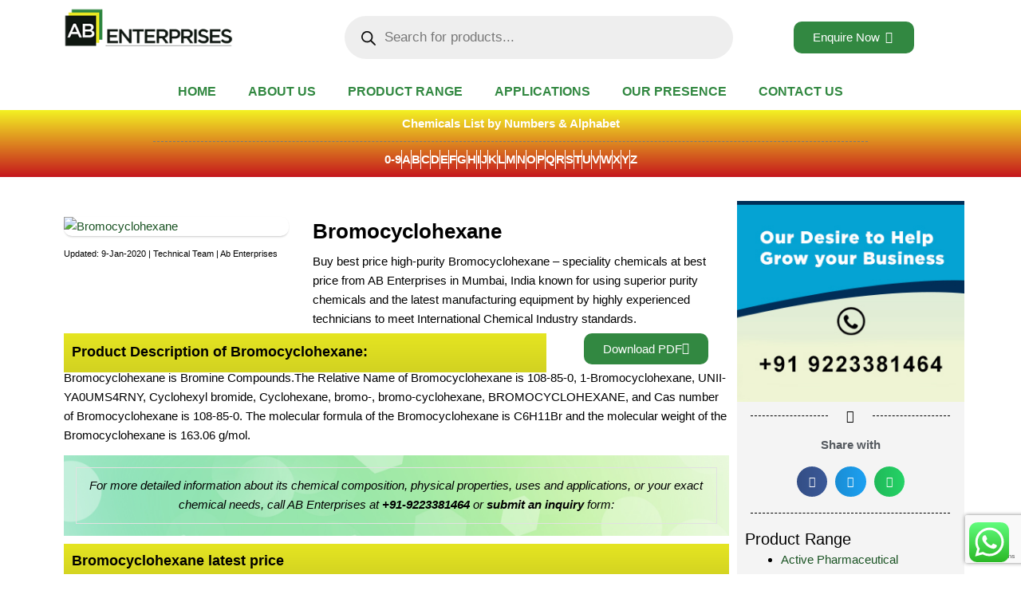

--- FILE ---
content_type: text/html; charset=UTF-8
request_url: https://bangchemicals.com/product/bromocyclohexane/
body_size: 78621
content:
<!DOCTYPE html>
<html lang="en-US" prefix="og: https://ogp.me/ns#">
<head>
<meta charset="UTF-8">
<meta name="viewport" content="width=device-width, initial-scale=1">
	<link rel="profile" href="https://gmpg.org/xfn/11"> 
		<style>img:is([sizes="auto" i], [sizes^="auto," i]) { contain-intrinsic-size: 3000px 1500px }</style>
	<script>window._wca = window._wca || [];</script>
<!-- Jetpack Site Verification Tags -->
<meta name="google-site-verification" content="bAmRkQ7BlWxYIpBniPqz9zvOMaVuP3Pw3rZliPxC950" />

<!-- Search Engine Optimization by Rank Math - https://rankmath.com/ -->
<title>Bromocyclohexane - Ab Enterprises</title>
<meta name="description" content="Buy best price high-purity Bromocyclohexane - speciality chemicals at best price from AB Enterprises in Mumbai, India known for using superior purity chemicals and the latest manufacturing equipment by highly experienced technicians to meet International Chemical Industry standards."/>
<meta name="robots" content="index, follow, max-snippet:-1, max-video-preview:-1, max-image-preview:large"/>
<link rel="canonical" href="https://bangchemicals.com/product/bromocyclohexane/" />
<meta property="og:locale" content="en_US" />
<meta property="og:type" content="product" />
<meta property="og:title" content="Bromocyclohexane - Ab Enterprises" />
<meta property="og:description" content="Buy best price high-purity Bromocyclohexane - speciality chemicals at best price from AB Enterprises in Mumbai, India known for using superior purity chemicals and the latest manufacturing equipment by highly experienced technicians to meet International Chemical Industry standards." />
<meta property="og:url" content="https://bangchemicals.com/product/bromocyclohexane/" />
<meta property="og:site_name" content="Ab Enterprises" />
<meta property="og:image" content="https://bangchemicals.com/wp-content/uploads/2021/06/bangchemical_products_img22.jpg" />
<meta property="og:image:secure_url" content="https://bangchemicals.com/wp-content/uploads/2021/06/bangchemical_products_img22.jpg" />
<meta property="og:image:width" content="600" />
<meta property="og:image:height" content="540" />
<meta property="og:image:alt" content="Bromocyclohexane" />
<meta property="og:image:type" content="image/jpeg" />
<meta property="product:price:currency" content="INR" />
<meta property="product:availability" content="instock" />
<meta name="twitter:card" content="summary_large_image" />
<meta name="twitter:title" content="Bromocyclohexane - Ab Enterprises" />
<meta name="twitter:description" content="Buy best price high-purity Bromocyclohexane - speciality chemicals at best price from AB Enterprises in Mumbai, India known for using superior purity chemicals and the latest manufacturing equipment by highly experienced technicians to meet International Chemical Industry standards." />
<meta name="twitter:creator" content="@admin" />
<meta name="twitter:image" content="https://bangchemicals.com/wp-content/uploads/2021/06/bangchemical_products_img22.jpg" />
<meta name="twitter:label1" content="Price" />
<meta name="twitter:data1" content="&#8377;0" />
<meta name="twitter:label2" content="Availability" />
<meta name="twitter:data2" content="In stock" />
<!-- /Rank Math WordPress SEO plugin -->

<link rel='dns-prefetch' href='//stats.wp.com' />
<link rel='dns-prefetch' href='//www.googletagmanager.com' />
<link rel='preconnect' href='//c0.wp.com' />
<link rel="alternate" type="application/rss+xml" title="Ab Enterprises &raquo; Feed" href="https://bangchemicals.com/feed/" />
<link rel="alternate" type="application/rss+xml" title="Ab Enterprises &raquo; Comments Feed" href="https://bangchemicals.com/comments/feed/" />
<script>
window._wpemojiSettings = {"baseUrl":"https:\/\/s.w.org\/images\/core\/emoji\/16.0.1\/72x72\/","ext":".png","svgUrl":"https:\/\/s.w.org\/images\/core\/emoji\/16.0.1\/svg\/","svgExt":".svg","source":{"concatemoji":"https:\/\/bangchemicals.com\/wp-includes\/js\/wp-emoji-release.min.js?ver=6.8.3"}};
/*! This file is auto-generated */
!function(s,n){var o,i,e;function c(e){try{var t={supportTests:e,timestamp:(new Date).valueOf()};sessionStorage.setItem(o,JSON.stringify(t))}catch(e){}}function p(e,t,n){e.clearRect(0,0,e.canvas.width,e.canvas.height),e.fillText(t,0,0);var t=new Uint32Array(e.getImageData(0,0,e.canvas.width,e.canvas.height).data),a=(e.clearRect(0,0,e.canvas.width,e.canvas.height),e.fillText(n,0,0),new Uint32Array(e.getImageData(0,0,e.canvas.width,e.canvas.height).data));return t.every(function(e,t){return e===a[t]})}function u(e,t){e.clearRect(0,0,e.canvas.width,e.canvas.height),e.fillText(t,0,0);for(var n=e.getImageData(16,16,1,1),a=0;a<n.data.length;a++)if(0!==n.data[a])return!1;return!0}function f(e,t,n,a){switch(t){case"flag":return n(e,"\ud83c\udff3\ufe0f\u200d\u26a7\ufe0f","\ud83c\udff3\ufe0f\u200b\u26a7\ufe0f")?!1:!n(e,"\ud83c\udde8\ud83c\uddf6","\ud83c\udde8\u200b\ud83c\uddf6")&&!n(e,"\ud83c\udff4\udb40\udc67\udb40\udc62\udb40\udc65\udb40\udc6e\udb40\udc67\udb40\udc7f","\ud83c\udff4\u200b\udb40\udc67\u200b\udb40\udc62\u200b\udb40\udc65\u200b\udb40\udc6e\u200b\udb40\udc67\u200b\udb40\udc7f");case"emoji":return!a(e,"\ud83e\udedf")}return!1}function g(e,t,n,a){var r="undefined"!=typeof WorkerGlobalScope&&self instanceof WorkerGlobalScope?new OffscreenCanvas(300,150):s.createElement("canvas"),o=r.getContext("2d",{willReadFrequently:!0}),i=(o.textBaseline="top",o.font="600 32px Arial",{});return e.forEach(function(e){i[e]=t(o,e,n,a)}),i}function t(e){var t=s.createElement("script");t.src=e,t.defer=!0,s.head.appendChild(t)}"undefined"!=typeof Promise&&(o="wpEmojiSettingsSupports",i=["flag","emoji"],n.supports={everything:!0,everythingExceptFlag:!0},e=new Promise(function(e){s.addEventListener("DOMContentLoaded",e,{once:!0})}),new Promise(function(t){var n=function(){try{var e=JSON.parse(sessionStorage.getItem(o));if("object"==typeof e&&"number"==typeof e.timestamp&&(new Date).valueOf()<e.timestamp+604800&&"object"==typeof e.supportTests)return e.supportTests}catch(e){}return null}();if(!n){if("undefined"!=typeof Worker&&"undefined"!=typeof OffscreenCanvas&&"undefined"!=typeof URL&&URL.createObjectURL&&"undefined"!=typeof Blob)try{var e="postMessage("+g.toString()+"("+[JSON.stringify(i),f.toString(),p.toString(),u.toString()].join(",")+"));",a=new Blob([e],{type:"text/javascript"}),r=new Worker(URL.createObjectURL(a),{name:"wpTestEmojiSupports"});return void(r.onmessage=function(e){c(n=e.data),r.terminate(),t(n)})}catch(e){}c(n=g(i,f,p,u))}t(n)}).then(function(e){for(var t in e)n.supports[t]=e[t],n.supports.everything=n.supports.everything&&n.supports[t],"flag"!==t&&(n.supports.everythingExceptFlag=n.supports.everythingExceptFlag&&n.supports[t]);n.supports.everythingExceptFlag=n.supports.everythingExceptFlag&&!n.supports.flag,n.DOMReady=!1,n.readyCallback=function(){n.DOMReady=!0}}).then(function(){return e}).then(function(){var e;n.supports.everything||(n.readyCallback(),(e=n.source||{}).concatemoji?t(e.concatemoji):e.wpemoji&&e.twemoji&&(t(e.twemoji),t(e.wpemoji)))}))}((window,document),window._wpemojiSettings);
</script>
<link rel='stylesheet' id='font-awesome-css' href='https://bangchemicals.com/wp-content/plugins/load-more-products-for-woocommerce/berocket/assets/css/font-awesome.min.css?ver=6.8.3' media='all' />
<link rel='stylesheet' id='astra-theme-css-css' href='https://bangchemicals.com/wp-content/themes/astra/assets/css/minified/frontend.min.css?ver=4.9.0' media='all' />
<style id='astra-theme-css-inline-css'>
.ast-no-sidebar .entry-content .alignfull {margin-left: calc( -50vw + 50%);margin-right: calc( -50vw + 50%);max-width: 100vw;width: 100vw;}.ast-no-sidebar .entry-content .alignwide {margin-left: calc(-41vw + 50%);margin-right: calc(-41vw + 50%);max-width: unset;width: unset;}.ast-no-sidebar .entry-content .alignfull .alignfull,.ast-no-sidebar .entry-content .alignfull .alignwide,.ast-no-sidebar .entry-content .alignwide .alignfull,.ast-no-sidebar .entry-content .alignwide .alignwide,.ast-no-sidebar .entry-content .wp-block-column .alignfull,.ast-no-sidebar .entry-content .wp-block-column .alignwide{width: 100%;margin-left: auto;margin-right: auto;}.wp-block-gallery,.blocks-gallery-grid {margin: 0;}.wp-block-separator {max-width: 100px;}.wp-block-separator.is-style-wide,.wp-block-separator.is-style-dots {max-width: none;}.entry-content .has-2-columns .wp-block-column:first-child {padding-right: 10px;}.entry-content .has-2-columns .wp-block-column:last-child {padding-left: 10px;}@media (max-width: 782px) {.entry-content .wp-block-columns .wp-block-column {flex-basis: 100%;}.entry-content .has-2-columns .wp-block-column:first-child {padding-right: 0;}.entry-content .has-2-columns .wp-block-column:last-child {padding-left: 0;}}body .entry-content .wp-block-latest-posts {margin-left: 0;}body .entry-content .wp-block-latest-posts li {list-style: none;}.ast-no-sidebar .ast-container .entry-content .wp-block-latest-posts {margin-left: 0;}.ast-header-break-point .entry-content .alignwide {margin-left: auto;margin-right: auto;}.entry-content .blocks-gallery-item img {margin-bottom: auto;}.wp-block-pullquote {border-top: 4px solid #555d66;border-bottom: 4px solid #555d66;color: #40464d;}:root{--ast-post-nav-space:0;--ast-container-default-xlg-padding:6.67em;--ast-container-default-lg-padding:5.67em;--ast-container-default-slg-padding:4.34em;--ast-container-default-md-padding:3.34em;--ast-container-default-sm-padding:6.67em;--ast-container-default-xs-padding:2.4em;--ast-container-default-xxs-padding:1.4em;--ast-code-block-background:#EEEEEE;--ast-comment-inputs-background:#FAFAFA;--ast-normal-container-width:1200px;--ast-narrow-container-width:750px;--ast-blog-title-font-weight:normal;--ast-blog-meta-weight:inherit;--ast-global-color-primary:var(--ast-global-color-5);--ast-global-color-secondary:var(--ast-global-color-4);--ast-global-color-alternate-background:var(--ast-global-color-7);--ast-global-color-subtle-background:var(--ast-global-color-6);--ast-bg-style-guide:#F8FAFC;--ast-shadow-style-guide:0px 0px 4px 0 #00000057;--ast-global-dark-bg-style:#fff;--ast-global-dark-lfs:#fbfbfb;--ast-widget-bg-color:#fafafa;--ast-wc-container-head-bg-color:#fbfbfb;--ast-title-layout-bg:#eeeeee;--ast-search-border-color:#e7e7e7;--ast-lifter-hover-bg:#e6e6e6;--ast-gallery-block-color:#000;--srfm-color-input-label:var(--ast-global-color-2);}html{font-size:93.75%;}a,.page-title{color:#1a5323;}a:hover,a:focus{color:var(--ast-global-color-1);}body,button,input,select,textarea,.ast-button,.ast-custom-button{font-family:-apple-system,BlinkMacSystemFont,Segoe UI,Roboto,Oxygen-Sans,Ubuntu,Cantarell,Helvetica Neue,sans-serif;font-weight:inherit;font-size:15px;font-size:1rem;line-height:var(--ast-body-line-height,1.65em);}blockquote{color:#000000;}.site-title{font-size:35px;font-size:2.3333333333333rem;display:block;}.site-header .site-description{font-size:15px;font-size:1rem;display:none;}.entry-title{font-size:26px;font-size:1.7333333333333rem;}.archive .ast-article-post .ast-article-inner,.blog .ast-article-post .ast-article-inner,.archive .ast-article-post .ast-article-inner:hover,.blog .ast-article-post .ast-article-inner:hover{overflow:hidden;}h1,.entry-content h1{font-size:40px;font-size:2.6666666666667rem;line-height:1.4em;}h2,.entry-content h2{font-size:32px;font-size:2.1333333333333rem;line-height:1.3em;}h3,.entry-content h3{font-size:26px;font-size:1.7333333333333rem;line-height:1.3em;}h4,.entry-content h4{font-size:24px;font-size:1.6rem;line-height:1.2em;}h5,.entry-content h5{font-size:20px;font-size:1.3333333333333rem;line-height:1.2em;}h6,.entry-content h6{font-size:16px;font-size:1.0666666666667rem;line-height:1.25em;}::selection{background-color:#328841;color:#ffffff;}body,h1,.entry-title a,.entry-content h1,h2,.entry-content h2,h3,.entry-content h3,h4,.entry-content h4,h5,.entry-content h5,h6,.entry-content h6{color:#000000;}.tagcloud a:hover,.tagcloud a:focus,.tagcloud a.current-item{color:#ffffff;border-color:#1a5323;background-color:#1a5323;}input:focus,input[type="text"]:focus,input[type="email"]:focus,input[type="url"]:focus,input[type="password"]:focus,input[type="reset"]:focus,input[type="search"]:focus,textarea:focus{border-color:#1a5323;}input[type="radio"]:checked,input[type=reset],input[type="checkbox"]:checked,input[type="checkbox"]:hover:checked,input[type="checkbox"]:focus:checked,input[type=range]::-webkit-slider-thumb{border-color:#1a5323;background-color:#1a5323;box-shadow:none;}.site-footer a:hover + .post-count,.site-footer a:focus + .post-count{background:#1a5323;border-color:#1a5323;}.single .nav-links .nav-previous,.single .nav-links .nav-next{color:#1a5323;}.entry-meta,.entry-meta *{line-height:1.45;color:#1a5323;}.entry-meta a:not(.ast-button):hover,.entry-meta a:not(.ast-button):hover *,.entry-meta a:not(.ast-button):focus,.entry-meta a:not(.ast-button):focus *,.page-links > .page-link,.page-links .page-link:hover,.post-navigation a:hover{color:var(--ast-global-color-1);}#cat option,.secondary .calendar_wrap thead a,.secondary .calendar_wrap thead a:visited{color:#1a5323;}.secondary .calendar_wrap #today,.ast-progress-val span{background:#1a5323;}.secondary a:hover + .post-count,.secondary a:focus + .post-count{background:#1a5323;border-color:#1a5323;}.calendar_wrap #today > a{color:#ffffff;}.page-links .page-link,.single .post-navigation a{color:#1a5323;}.ast-search-menu-icon .search-form button.search-submit{padding:0 4px;}.ast-search-menu-icon form.search-form{padding-right:0;}.ast-search-menu-icon.slide-search input.search-field{width:0;}.ast-header-search .ast-search-menu-icon.ast-dropdown-active .search-form,.ast-header-search .ast-search-menu-icon.ast-dropdown-active .search-field:focus{transition:all 0.2s;}.search-form input.search-field:focus{outline:none;}.widget-title,.widget .wp-block-heading{font-size:21px;font-size:1.4rem;color:#000000;}.single .ast-author-details .author-title{color:var(--ast-global-color-1);}.ast-search-menu-icon.slide-search a:focus-visible:focus-visible,.astra-search-icon:focus-visible,#close:focus-visible,a:focus-visible,.ast-menu-toggle:focus-visible,.site .skip-link:focus-visible,.wp-block-loginout input:focus-visible,.wp-block-search.wp-block-search__button-inside .wp-block-search__inside-wrapper,.ast-header-navigation-arrow:focus-visible,.woocommerce .wc-proceed-to-checkout > .checkout-button:focus-visible,.woocommerce .woocommerce-MyAccount-navigation ul li a:focus-visible,.ast-orders-table__row .ast-orders-table__cell:focus-visible,.woocommerce .woocommerce-order-details .order-again > .button:focus-visible,.woocommerce .woocommerce-message a.button.wc-forward:focus-visible,.woocommerce #minus_qty:focus-visible,.woocommerce #plus_qty:focus-visible,a#ast-apply-coupon:focus-visible,.woocommerce .woocommerce-info a:focus-visible,.woocommerce .astra-shop-summary-wrap a:focus-visible,.woocommerce a.wc-forward:focus-visible,#ast-apply-coupon:focus-visible,.woocommerce-js .woocommerce-mini-cart-item a.remove:focus-visible,#close:focus-visible,.button.search-submit:focus-visible,#search_submit:focus,.normal-search:focus-visible,.ast-header-account-wrap:focus-visible,.woocommerce .ast-on-card-button.ast-quick-view-trigger:focus{outline-style:dotted;outline-color:inherit;outline-width:thin;}input:focus,input[type="text"]:focus,input[type="email"]:focus,input[type="url"]:focus,input[type="password"]:focus,input[type="reset"]:focus,input[type="search"]:focus,input[type="number"]:focus,textarea:focus,.wp-block-search__input:focus,[data-section="section-header-mobile-trigger"] .ast-button-wrap .ast-mobile-menu-trigger-minimal:focus,.ast-mobile-popup-drawer.active .menu-toggle-close:focus,.woocommerce-ordering select.orderby:focus,#ast-scroll-top:focus,#coupon_code:focus,.woocommerce-page #comment:focus,.woocommerce #reviews #respond input#submit:focus,.woocommerce a.add_to_cart_button:focus,.woocommerce .button.single_add_to_cart_button:focus,.woocommerce .woocommerce-cart-form button:focus,.woocommerce .woocommerce-cart-form__cart-item .quantity .qty:focus,.woocommerce .woocommerce-billing-fields .woocommerce-billing-fields__field-wrapper .woocommerce-input-wrapper > .input-text:focus,.woocommerce #order_comments:focus,.woocommerce #place_order:focus,.woocommerce .woocommerce-address-fields .woocommerce-address-fields__field-wrapper .woocommerce-input-wrapper > .input-text:focus,.woocommerce .woocommerce-MyAccount-content form button:focus,.woocommerce .woocommerce-MyAccount-content .woocommerce-EditAccountForm .woocommerce-form-row .woocommerce-Input.input-text:focus,.woocommerce .ast-woocommerce-container .woocommerce-pagination ul.page-numbers li a:focus,body #content .woocommerce form .form-row .select2-container--default .select2-selection--single:focus,#ast-coupon-code:focus,.woocommerce.woocommerce-js .quantity input[type=number]:focus,.woocommerce-js .woocommerce-mini-cart-item .quantity input[type=number]:focus,.woocommerce p#ast-coupon-trigger:focus{border-style:dotted;border-color:inherit;border-width:thin;}input{outline:none;}.woocommerce-js input[type=text]:focus,.woocommerce-js input[type=email]:focus,.woocommerce-js textarea:focus,input[type=number]:focus,.comments-area textarea#comment:focus,.comments-area textarea#comment:active,.comments-area .ast-comment-formwrap input[type="text"]:focus,.comments-area .ast-comment-formwrap input[type="text"]:active{outline-style:unset;outline-color:inherit;outline-width:thin;}.ast-logo-title-inline .site-logo-img{padding-right:1em;}.site-logo-img img{ transition:all 0.2s linear;}body .ast-oembed-container *{position:absolute;top:0;width:100%;height:100%;left:0;}body .wp-block-embed-pocket-casts .ast-oembed-container *{position:unset;}.ast-single-post-featured-section + article {margin-top: 2em;}.site-content .ast-single-post-featured-section img {width: 100%;overflow: hidden;object-fit: cover;}.ast-separate-container .site-content .ast-single-post-featured-section + article {margin-top: -80px;z-index: 9;position: relative;border-radius: 4px;}@media (min-width: 922px) {.ast-no-sidebar .site-content .ast-article-image-container--wide {margin-left: -120px;margin-right: -120px;max-width: unset;width: unset;}.ast-left-sidebar .site-content .ast-article-image-container--wide,.ast-right-sidebar .site-content .ast-article-image-container--wide {margin-left: -10px;margin-right: -10px;}.site-content .ast-article-image-container--full {margin-left: calc( -50vw + 50%);margin-right: calc( -50vw + 50%);max-width: 100vw;width: 100vw;}.ast-left-sidebar .site-content .ast-article-image-container--full,.ast-right-sidebar .site-content .ast-article-image-container--full {margin-left: -10px;margin-right: -10px;max-width: inherit;width: auto;}}.site > .ast-single-related-posts-container {margin-top: 0;}@media (min-width: 922px) {.ast-desktop .ast-container--narrow {max-width: var(--ast-narrow-container-width);margin: 0 auto;}}.ast-page-builder-template .hentry {margin: 0;}.ast-page-builder-template .site-content > .ast-container {max-width: 100%;padding: 0;}.ast-page-builder-template .site .site-content #primary {padding: 0;margin: 0;}.ast-page-builder-template .no-results {text-align: center;margin: 4em auto;}.ast-page-builder-template .ast-pagination {padding: 2em;}.ast-page-builder-template .entry-header.ast-no-title.ast-no-thumbnail {margin-top: 0;}.ast-page-builder-template .entry-header.ast-header-without-markup {margin-top: 0;margin-bottom: 0;}.ast-page-builder-template .entry-header.ast-no-title.ast-no-meta {margin-bottom: 0;}.ast-page-builder-template.single .post-navigation {padding-bottom: 2em;}.ast-page-builder-template.single-post .site-content > .ast-container {max-width: 100%;}.ast-page-builder-template .entry-header {margin-top: 4em;margin-left: auto;margin-right: auto;padding-left: 20px;padding-right: 20px;}.single.ast-page-builder-template .entry-header {padding-left: 20px;padding-right: 20px;}.ast-page-builder-template .ast-archive-description {margin: 4em auto 0;padding-left: 20px;padding-right: 20px;}.ast-page-builder-template.ast-no-sidebar .entry-content .alignwide {margin-left: 0;margin-right: 0;}@media (max-width:921.9px){#ast-desktop-header{display:none;}}@media (min-width:922px){#ast-mobile-header{display:none;}}@media( max-width: 420px ) {.single .nav-links .nav-previous,.single .nav-links .nav-next {width: 100%;text-align: center;}}.wp-block-buttons.aligncenter{justify-content:center;}@media (max-width:921px){.ast-theme-transparent-header #primary,.ast-theme-transparent-header #secondary{padding:0;}}@media (max-width:921px){.ast-plain-container.ast-no-sidebar #primary{padding:0;}}.ast-plain-container.ast-no-sidebar #primary{margin-top:0;margin-bottom:0;}@media (min-width:1200px){.wp-block-group .has-background{padding:20px;}}@media (min-width:1200px){.ast-no-sidebar.ast-separate-container .entry-content .wp-block-group.alignwide,.ast-no-sidebar.ast-separate-container .entry-content .wp-block-cover.alignwide{margin-left:-20px;margin-right:-20px;padding-left:20px;padding-right:20px;}.ast-no-sidebar.ast-separate-container .entry-content .wp-block-cover.alignfull,.ast-no-sidebar.ast-separate-container .entry-content .wp-block-group.alignfull{margin-left:-6.67em;margin-right:-6.67em;padding-left:6.67em;padding-right:6.67em;}}@media (min-width:1200px){.wp-block-cover-image.alignwide .wp-block-cover__inner-container,.wp-block-cover.alignwide .wp-block-cover__inner-container,.wp-block-cover-image.alignfull .wp-block-cover__inner-container,.wp-block-cover.alignfull .wp-block-cover__inner-container{width:100%;}}.wp-block-columns{margin-bottom:unset;}.wp-block-image.size-full{margin:2rem 0;}.wp-block-separator.has-background{padding:0;}.wp-block-gallery{margin-bottom:1.6em;}.wp-block-group{padding-top:4em;padding-bottom:4em;}.wp-block-group__inner-container .wp-block-columns:last-child,.wp-block-group__inner-container :last-child,.wp-block-table table{margin-bottom:0;}.blocks-gallery-grid{width:100%;}.wp-block-navigation-link__content{padding:5px 0;}.wp-block-group .wp-block-group .has-text-align-center,.wp-block-group .wp-block-column .has-text-align-center{max-width:100%;}.has-text-align-center{margin:0 auto;}@media (min-width:1200px){.wp-block-cover__inner-container,.alignwide .wp-block-group__inner-container,.alignfull .wp-block-group__inner-container{max-width:1200px;margin:0 auto;}.wp-block-group.alignnone,.wp-block-group.aligncenter,.wp-block-group.alignleft,.wp-block-group.alignright,.wp-block-group.alignwide,.wp-block-columns.alignwide{margin:2rem 0 1rem 0;}}@media (max-width:1200px){.wp-block-group{padding:3em;}.wp-block-group .wp-block-group{padding:1.5em;}.wp-block-columns,.wp-block-column{margin:1rem 0;}}@media (min-width:921px){.wp-block-columns .wp-block-group{padding:2em;}}@media (max-width:544px){.wp-block-cover-image .wp-block-cover__inner-container,.wp-block-cover .wp-block-cover__inner-container{width:unset;}.wp-block-cover,.wp-block-cover-image{padding:2em 0;}.wp-block-group,.wp-block-cover{padding:2em;}.wp-block-media-text__media img,.wp-block-media-text__media video{width:unset;max-width:100%;}.wp-block-media-text.has-background .wp-block-media-text__content{padding:1em;}}.wp-block-image.aligncenter{margin-left:auto;margin-right:auto;}.wp-block-table.aligncenter{margin-left:auto;margin-right:auto;}@media (min-width:544px){.entry-content .wp-block-media-text.has-media-on-the-right .wp-block-media-text__content{padding:0 8% 0 0;}.entry-content .wp-block-media-text .wp-block-media-text__content{padding:0 0 0 8%;}.ast-plain-container .site-content .entry-content .has-custom-content-position.is-position-bottom-left > *,.ast-plain-container .site-content .entry-content .has-custom-content-position.is-position-bottom-right > *,.ast-plain-container .site-content .entry-content .has-custom-content-position.is-position-top-left > *,.ast-plain-container .site-content .entry-content .has-custom-content-position.is-position-top-right > *,.ast-plain-container .site-content .entry-content .has-custom-content-position.is-position-center-right > *,.ast-plain-container .site-content .entry-content .has-custom-content-position.is-position-center-left > *{margin:0;}}@media (max-width:544px){.entry-content .wp-block-media-text .wp-block-media-text__content{padding:8% 0;}.wp-block-media-text .wp-block-media-text__media img{width:auto;max-width:100%;}}.wp-block-buttons .wp-block-button.is-style-outline .wp-block-button__link.wp-element-button,.ast-outline-button,.wp-block-uagb-buttons-child .uagb-buttons-repeater.ast-outline-button{border-top-width:2px;border-right-width:2px;border-bottom-width:2px;border-left-width:2px;font-family:inherit;font-weight:inherit;line-height:1em;}.wp-block-button .wp-block-button__link.wp-element-button.is-style-outline:not(.has-background),.wp-block-button.is-style-outline>.wp-block-button__link.wp-element-button:not(.has-background),.ast-outline-button{background-color:transparent;}.entry-content[data-ast-blocks-layout] > figure{margin-bottom:1em;}@media (max-width:921px){.ast-separate-container #primary,.ast-separate-container #secondary{padding:1.5em 0;}#primary,#secondary{padding:1.5em 0;margin:0;}.ast-left-sidebar #content > .ast-container{display:flex;flex-direction:column-reverse;width:100%;}.ast-separate-container .ast-article-post,.ast-separate-container .ast-article-single{padding:1.5em 2.14em;}.ast-author-box img.avatar{margin:20px 0 0 0;}}@media (min-width:922px){.ast-separate-container.ast-right-sidebar #primary,.ast-separate-container.ast-left-sidebar #primary{border:0;}.search-no-results.ast-separate-container #primary{margin-bottom:4em;}}.wp-block-button .wp-block-button__link{color:#ffffff;}.wp-block-button .wp-block-button__link:hover,.wp-block-button .wp-block-button__link:focus{color:#ffffff;background-color:var(--ast-global-color-1);border-color:var(--ast-global-color-1);}.elementor-widget-heading h1.elementor-heading-title{line-height:1.4em;}.elementor-widget-heading h2.elementor-heading-title{line-height:1.3em;}.elementor-widget-heading h3.elementor-heading-title{line-height:1.3em;}.elementor-widget-heading h4.elementor-heading-title{line-height:1.2em;}.elementor-widget-heading h5.elementor-heading-title{line-height:1.2em;}.elementor-widget-heading h6.elementor-heading-title{line-height:1.25em;}.wp-block-button .wp-block-button__link{border-top-width:0;border-right-width:0;border-left-width:0;border-bottom-width:0;border-color:#328841;background-color:#328841;color:#ffffff;font-family:inherit;font-weight:inherit;line-height:1em;padding-top:10px;padding-right:40px;padding-bottom:10px;padding-left:40px;}.menu-toggle,button,.ast-button,.ast-custom-button,.button,input#submit,input[type="button"],input[type="submit"],input[type="reset"]{border-style:solid;border-top-width:0;border-right-width:0;border-left-width:0;border-bottom-width:0;color:#ffffff;border-color:#328841;background-color:#328841;padding-top:10px;padding-right:40px;padding-bottom:10px;padding-left:40px;font-family:inherit;font-weight:inherit;line-height:1em;}button:focus,.menu-toggle:hover,button:hover,.ast-button:hover,.ast-custom-button:hover .button:hover,.ast-custom-button:hover ,input[type=reset]:hover,input[type=reset]:focus,input#submit:hover,input#submit:focus,input[type="button"]:hover,input[type="button"]:focus,input[type="submit"]:hover,input[type="submit"]:focus{color:#ffffff;background-color:var(--ast-global-color-1);border-color:var(--ast-global-color-1);}@media (max-width:921px){.ast-mobile-header-stack .main-header-bar .ast-search-menu-icon{display:inline-block;}.ast-header-break-point.ast-header-custom-item-outside .ast-mobile-header-stack .main-header-bar .ast-search-icon{margin:0;}.ast-comment-avatar-wrap img{max-width:2.5em;}.ast-comment-meta{padding:0 1.8888em 1.3333em;}.ast-separate-container .ast-comment-list li.depth-1{padding:1.5em 2.14em;}.ast-separate-container .comment-respond{padding:2em 2.14em;}}@media (min-width:544px){.ast-container{max-width:100%;}}@media (max-width:544px){.ast-separate-container .ast-article-post,.ast-separate-container .ast-article-single,.ast-separate-container .comments-title,.ast-separate-container .ast-archive-description{padding:1.5em 1em;}.ast-separate-container #content .ast-container{padding-left:0.54em;padding-right:0.54em;}.ast-separate-container .ast-comment-list .bypostauthor{padding:.5em;}.ast-search-menu-icon.ast-dropdown-active .search-field{width:170px;}} #ast-mobile-header .ast-site-header-cart-li a{pointer-events:none;}body,.ast-separate-container{background-color:#ffffff;background-image:none;}.ast-no-sidebar.ast-separate-container .entry-content .alignfull {margin-left: -6.67em;margin-right: -6.67em;width: auto;}@media (max-width: 1200px) {.ast-no-sidebar.ast-separate-container .entry-content .alignfull {margin-left: -2.4em;margin-right: -2.4em;}}@media (max-width: 768px) {.ast-no-sidebar.ast-separate-container .entry-content .alignfull {margin-left: -2.14em;margin-right: -2.14em;}}@media (max-width: 544px) {.ast-no-sidebar.ast-separate-container .entry-content .alignfull {margin-left: -1em;margin-right: -1em;}}.ast-no-sidebar.ast-separate-container .entry-content .alignwide {margin-left: -20px;margin-right: -20px;}.ast-no-sidebar.ast-separate-container .entry-content .wp-block-column .alignfull,.ast-no-sidebar.ast-separate-container .entry-content .wp-block-column .alignwide {margin-left: auto;margin-right: auto;width: 100%;}@media (max-width:921px){.site-title{display:block;}.site-header .site-description{display:none;}h1,.entry-content h1{font-size:30px;}h2,.entry-content h2{font-size:25px;}h3,.entry-content h3{font-size:20px;}}@media (max-width:544px){.site-title{display:block;}.site-header .site-description{display:none;}h1,.entry-content h1{font-size:30px;}h2,.entry-content h2{font-size:25px;}h3,.entry-content h3{font-size:20px;}}@media (max-width:921px){html{font-size:85.5%;}}@media (max-width:544px){html{font-size:85.5%;}}@media (min-width:922px){.ast-container{max-width:1240px;}}@font-face {font-family: "Astra";src: url(https://bangchemicals.com/wp-content/themes/astra/assets/fonts/astra.woff) format("woff"),url(https://bangchemicals.com/wp-content/themes/astra/assets/fonts/astra.ttf) format("truetype"),url(https://bangchemicals.com/wp-content/themes/astra/assets/fonts/astra.svg#astra) format("svg");font-weight: normal;font-style: normal;font-display: fallback;}@media (min-width:922px){.main-header-menu .sub-menu .menu-item.ast-left-align-sub-menu:hover > .sub-menu,.main-header-menu .sub-menu .menu-item.ast-left-align-sub-menu.focus > .sub-menu{margin-left:-0px;}}.site .comments-area{padding-bottom:3em;}.astra-icon-down_arrow::after {content: "\e900";font-family: Astra;}.astra-icon-close::after {content: "\e5cd";font-family: Astra;}.astra-icon-drag_handle::after {content: "\e25d";font-family: Astra;}.astra-icon-format_align_justify::after {content: "\e235";font-family: Astra;}.astra-icon-menu::after {content: "\e5d2";font-family: Astra;}.astra-icon-reorder::after {content: "\e8fe";font-family: Astra;}.astra-icon-search::after {content: "\e8b6";font-family: Astra;}.astra-icon-zoom_in::after {content: "\e56b";font-family: Astra;}.astra-icon-check-circle::after {content: "\e901";font-family: Astra;}.astra-icon-shopping-cart::after {content: "\f07a";font-family: Astra;}.astra-icon-shopping-bag::after {content: "\f290";font-family: Astra;}.astra-icon-shopping-basket::after {content: "\f291";font-family: Astra;}.astra-icon-circle-o::after {content: "\e903";font-family: Astra;}.astra-icon-certificate::after {content: "\e902";font-family: Astra;}blockquote {padding: 1.2em;}:root .has-ast-global-color-0-color{color:var(--ast-global-color-0);}:root .has-ast-global-color-0-background-color{background-color:var(--ast-global-color-0);}:root .wp-block-button .has-ast-global-color-0-color{color:var(--ast-global-color-0);}:root .wp-block-button .has-ast-global-color-0-background-color{background-color:var(--ast-global-color-0);}:root .has-ast-global-color-1-color{color:var(--ast-global-color-1);}:root .has-ast-global-color-1-background-color{background-color:var(--ast-global-color-1);}:root .wp-block-button .has-ast-global-color-1-color{color:var(--ast-global-color-1);}:root .wp-block-button .has-ast-global-color-1-background-color{background-color:var(--ast-global-color-1);}:root .has-ast-global-color-2-color{color:var(--ast-global-color-2);}:root .has-ast-global-color-2-background-color{background-color:var(--ast-global-color-2);}:root .wp-block-button .has-ast-global-color-2-color{color:var(--ast-global-color-2);}:root .wp-block-button .has-ast-global-color-2-background-color{background-color:var(--ast-global-color-2);}:root .has-ast-global-color-3-color{color:var(--ast-global-color-3);}:root .has-ast-global-color-3-background-color{background-color:var(--ast-global-color-3);}:root .wp-block-button .has-ast-global-color-3-color{color:var(--ast-global-color-3);}:root .wp-block-button .has-ast-global-color-3-background-color{background-color:var(--ast-global-color-3);}:root .has-ast-global-color-4-color{color:var(--ast-global-color-4);}:root .has-ast-global-color-4-background-color{background-color:var(--ast-global-color-4);}:root .wp-block-button .has-ast-global-color-4-color{color:var(--ast-global-color-4);}:root .wp-block-button .has-ast-global-color-4-background-color{background-color:var(--ast-global-color-4);}:root .has-ast-global-color-5-color{color:var(--ast-global-color-5);}:root .has-ast-global-color-5-background-color{background-color:var(--ast-global-color-5);}:root .wp-block-button .has-ast-global-color-5-color{color:var(--ast-global-color-5);}:root .wp-block-button .has-ast-global-color-5-background-color{background-color:var(--ast-global-color-5);}:root .has-ast-global-color-6-color{color:var(--ast-global-color-6);}:root .has-ast-global-color-6-background-color{background-color:var(--ast-global-color-6);}:root .wp-block-button .has-ast-global-color-6-color{color:var(--ast-global-color-6);}:root .wp-block-button .has-ast-global-color-6-background-color{background-color:var(--ast-global-color-6);}:root .has-ast-global-color-7-color{color:var(--ast-global-color-7);}:root .has-ast-global-color-7-background-color{background-color:var(--ast-global-color-7);}:root .wp-block-button .has-ast-global-color-7-color{color:var(--ast-global-color-7);}:root .wp-block-button .has-ast-global-color-7-background-color{background-color:var(--ast-global-color-7);}:root .has-ast-global-color-8-color{color:var(--ast-global-color-8);}:root .has-ast-global-color-8-background-color{background-color:var(--ast-global-color-8);}:root .wp-block-button .has-ast-global-color-8-color{color:var(--ast-global-color-8);}:root .wp-block-button .has-ast-global-color-8-background-color{background-color:var(--ast-global-color-8);}:root{--ast-global-color-0:#0170B9;--ast-global-color-1:#3a3a3a;--ast-global-color-2:#3a3a3a;--ast-global-color-3:#4B4F58;--ast-global-color-4:#F5F5F5;--ast-global-color-5:#FFFFFF;--ast-global-color-6:#E5E5E5;--ast-global-color-7:#424242;--ast-global-color-8:#000000;}:root {--ast-border-color : #dddddd;}.ast-breadcrumbs .trail-browse,.ast-breadcrumbs .trail-items,.ast-breadcrumbs .trail-items li{display:inline-block;margin:0;padding:0;border:none;background:inherit;text-indent:0;text-decoration:none;}.ast-breadcrumbs .trail-browse{font-size:inherit;font-style:inherit;font-weight:inherit;color:inherit;}.ast-breadcrumbs .trail-items{list-style:none;}.trail-items li::after{padding:0 0.3em;content:"\00bb";}.trail-items li:last-of-type::after{display:none;}h1,.entry-content h1,h2,.entry-content h2,h3,.entry-content h3,h4,.entry-content h4,h5,.entry-content h5,h6,.entry-content h6{color:#000000;}@media (max-width:921px){.ast-builder-grid-row-container.ast-builder-grid-row-tablet-3-firstrow .ast-builder-grid-row > *:first-child,.ast-builder-grid-row-container.ast-builder-grid-row-tablet-3-lastrow .ast-builder-grid-row > *:last-child{grid-column:1 / -1;}}@media (max-width:544px){.ast-builder-grid-row-container.ast-builder-grid-row-mobile-3-firstrow .ast-builder-grid-row > *:first-child,.ast-builder-grid-row-container.ast-builder-grid-row-mobile-3-lastrow .ast-builder-grid-row > *:last-child{grid-column:1 / -1;}}.elementor-posts-container [CLASS*="ast-width-"]{width:100%;}.elementor-template-full-width .ast-container{display:block;}.elementor-screen-only,.screen-reader-text,.screen-reader-text span,.ui-helper-hidden-accessible{top:0 !important;}@media (max-width:544px){.elementor-element .elementor-wc-products .woocommerce[class*="columns-"] ul.products li.product{width:auto;margin:0;}.elementor-element .woocommerce .woocommerce-result-count{float:none;}}.ast-desktop .ast-mobile-popup-drawer.active .ast-mobile-popup-inner{max-width:35%;}@media (max-width:921px){#ast-mobile-popup-wrapper .ast-mobile-popup-drawer .ast-mobile-popup-inner{width:90%;}.ast-mobile-popup-drawer.active .ast-mobile-popup-inner{max-width:90%;}}@media (max-width:544px){#ast-mobile-popup-wrapper .ast-mobile-popup-drawer .ast-mobile-popup-inner{width:90%;}.ast-mobile-popup-drawer.active .ast-mobile-popup-inner{max-width:90%;}}.ast-header-break-point .main-header-bar{border-bottom-width:1px;}@media (min-width:922px){.main-header-bar{border-bottom-width:1px;}}.main-header-menu .menu-item,#astra-footer-menu .menu-item,.main-header-bar .ast-masthead-custom-menu-items{-js-display:flex;display:flex;-webkit-box-pack:center;-webkit-justify-content:center;-moz-box-pack:center;-ms-flex-pack:center;justify-content:center;-webkit-box-orient:vertical;-webkit-box-direction:normal;-webkit-flex-direction:column;-moz-box-orient:vertical;-moz-box-direction:normal;-ms-flex-direction:column;flex-direction:column;}.main-header-menu > .menu-item > .menu-link,#astra-footer-menu > .menu-item > .menu-link{height:100%;-webkit-box-align:center;-webkit-align-items:center;-moz-box-align:center;-ms-flex-align:center;align-items:center;-js-display:flex;display:flex;}.main-header-menu .sub-menu .menu-item.menu-item-has-children > .menu-link:after{position:absolute;right:1em;top:50%;transform:translate(0,-50%) rotate(270deg);}.ast-header-break-point .main-header-bar .main-header-bar-navigation .page_item_has_children > .ast-menu-toggle::before,.ast-header-break-point .main-header-bar .main-header-bar-navigation .menu-item-has-children > .ast-menu-toggle::before,.ast-mobile-popup-drawer .main-header-bar-navigation .menu-item-has-children>.ast-menu-toggle::before,.ast-header-break-point .ast-mobile-header-wrap .main-header-bar-navigation .menu-item-has-children > .ast-menu-toggle::before{font-weight:bold;content:"\e900";font-family:Astra;text-decoration:inherit;display:inline-block;}.ast-header-break-point .main-navigation ul.sub-menu .menu-item .menu-link:before{content:"\e900";font-family:Astra;font-size:.65em;text-decoration:inherit;display:inline-block;transform:translate(0,-2px) rotateZ(270deg);margin-right:5px;}.widget_search .search-form:after{font-family:Astra;font-size:1.2em;font-weight:normal;content:"\e8b6";position:absolute;top:50%;right:15px;transform:translate(0,-50%);}.astra-search-icon::before{content:"\e8b6";font-family:Astra;font-style:normal;font-weight:normal;text-decoration:inherit;text-align:center;-webkit-font-smoothing:antialiased;-moz-osx-font-smoothing:grayscale;z-index:3;}.main-header-bar .main-header-bar-navigation .page_item_has_children > a:after,.main-header-bar .main-header-bar-navigation .menu-item-has-children > a:after,.menu-item-has-children .ast-header-navigation-arrow:after{content:"\e900";display:inline-block;font-family:Astra;font-size:.6rem;font-weight:bold;text-rendering:auto;-webkit-font-smoothing:antialiased;-moz-osx-font-smoothing:grayscale;margin-left:10px;line-height:normal;}.menu-item-has-children .sub-menu .ast-header-navigation-arrow:after{margin-left:0;}.ast-mobile-popup-drawer .main-header-bar-navigation .ast-submenu-expanded>.ast-menu-toggle::before{transform:rotateX(180deg);}.ast-header-break-point .main-header-bar-navigation .menu-item-has-children > .menu-link:after{display:none;}@media (min-width:922px){.ast-builder-menu .main-navigation > ul > li:last-child a{margin-right:0;}}.ast-separate-container .ast-article-inner{background-color:transparent;background-image:none;}.ast-separate-container .ast-article-post{background-color:#ffffff;background-image:none;}@media (max-width:921px){.ast-separate-container .ast-article-post{background-color:#ffffff;background-image:none;}}@media (max-width:544px){.ast-separate-container .ast-article-post{background-color:#ffffff;background-image:none;}}.ast-separate-container .ast-article-single:not(.ast-related-post),.woocommerce.ast-separate-container .ast-woocommerce-container,.ast-separate-container .error-404,.ast-separate-container .no-results,.single.ast-separate-container.ast-author-meta,.ast-separate-container .related-posts-title-wrapper,.ast-separate-container .comments-count-wrapper,.ast-box-layout.ast-plain-container .site-content,.ast-padded-layout.ast-plain-container .site-content,.ast-separate-container .ast-archive-description,.ast-separate-container .comments-area .comment-respond,.ast-separate-container .comments-area .ast-comment-list li,.ast-separate-container .comments-area .comments-title{background-color:#ffffff;background-image:none;}@media (max-width:921px){.ast-separate-container .ast-article-single:not(.ast-related-post),.woocommerce.ast-separate-container .ast-woocommerce-container,.ast-separate-container .error-404,.ast-separate-container .no-results,.single.ast-separate-container.ast-author-meta,.ast-separate-container .related-posts-title-wrapper,.ast-separate-container .comments-count-wrapper,.ast-box-layout.ast-plain-container .site-content,.ast-padded-layout.ast-plain-container .site-content,.ast-separate-container .ast-archive-description{background-color:#ffffff;background-image:none;}}@media (max-width:544px){.ast-separate-container .ast-article-single:not(.ast-related-post),.woocommerce.ast-separate-container .ast-woocommerce-container,.ast-separate-container .error-404,.ast-separate-container .no-results,.single.ast-separate-container.ast-author-meta,.ast-separate-container .related-posts-title-wrapper,.ast-separate-container .comments-count-wrapper,.ast-box-layout.ast-plain-container .site-content,.ast-padded-layout.ast-plain-container .site-content,.ast-separate-container .ast-archive-description{background-color:#ffffff;background-image:none;}}.ast-separate-container.ast-two-container #secondary .widget{background-color:#ffffff;background-image:none;}@media (max-width:921px){.ast-separate-container.ast-two-container #secondary .widget{background-color:#ffffff;background-image:none;}}@media (max-width:544px){.ast-separate-container.ast-two-container #secondary .widget{background-color:#ffffff;background-image:none;}}#ast-scroll-top {display: none;position: fixed;text-align: center;cursor: pointer;z-index: 99;width: 2.1em;height: 2.1em;line-height: 2.1;color: #ffffff;border-radius: 2px;content: "";outline: inherit;}@media (min-width: 769px) {#ast-scroll-top {content: "769";}}#ast-scroll-top .ast-icon.icon-arrow svg {margin-left: 0px;vertical-align: middle;transform: translate(0,-20%) rotate(180deg);width: 1.6em;}.ast-scroll-to-top-right {right: 30px;bottom: 30px;}.ast-scroll-to-top-left {left: 30px;bottom: 30px;}#ast-scroll-top{background-color:#1a5323;font-size:15px;}.ast-scroll-top-icon::before{content:"\e900";font-family:Astra;text-decoration:inherit;}.ast-scroll-top-icon{transform:rotate(180deg);}@media (max-width:921px){#ast-scroll-top .ast-icon.icon-arrow svg{width:1em;}}.ast-builder-menu-mobile .main-navigation .menu-item.menu-item-has-children > .ast-menu-toggle{top:0;}.ast-builder-menu-mobile .main-navigation .menu-item-has-children > .menu-link:after{content:unset;}.ast-hfb-header .ast-builder-menu-mobile .main-header-menu,.ast-hfb-header .ast-builder-menu-mobile .main-navigation .menu-item .menu-link,.ast-hfb-header .ast-builder-menu-mobile .main-navigation .menu-item .sub-menu .menu-link{border-style:none;}.ast-builder-menu-mobile .main-navigation .menu-item.menu-item-has-children > .ast-menu-toggle{top:0;}@media (max-width:921px){.ast-builder-menu-mobile .main-navigation .menu-item.menu-item-has-children > .ast-menu-toggle{top:0;}.ast-builder-menu-mobile .main-navigation .menu-item-has-children > .menu-link:after{content:unset;}}@media (max-width:544px){.ast-builder-menu-mobile .main-navigation .menu-item.menu-item-has-children > .ast-menu-toggle{top:0;}}.ast-builder-menu-mobile .main-navigation{display:block;}@media (max-width:921px){.ast-header-break-point .ast-builder-menu-mobile .main-navigation{display:block;}}@media (max-width:544px){.ast-header-break-point .ast-builder-menu-mobile .main-navigation{display:block;}}:root{--e-global-color-astglobalcolor0:#0170B9;--e-global-color-astglobalcolor1:#3a3a3a;--e-global-color-astglobalcolor2:#3a3a3a;--e-global-color-astglobalcolor3:#4B4F58;--e-global-color-astglobalcolor4:#F5F5F5;--e-global-color-astglobalcolor5:#FFFFFF;--e-global-color-astglobalcolor6:#E5E5E5;--e-global-color-astglobalcolor7:#424242;--e-global-color-astglobalcolor8:#000000;}
</style>
<link rel='stylesheet' id='ht_ctc_main_css-css' href='https://bangchemicals.com/wp-content/plugins/click-to-chat-for-whatsapp/new/inc/assets/css/main.css?ver=4.25' media='all' />
<style id='wp-emoji-styles-inline-css'>

	img.wp-smiley, img.emoji {
		display: inline !important;
		border: none !important;
		box-shadow: none !important;
		height: 1em !important;
		width: 1em !important;
		margin: 0 0.07em !important;
		vertical-align: -0.1em !important;
		background: none !important;
		padding: 0 !important;
	}
</style>
<link rel='stylesheet' id='wp-block-library-css' href='https://c0.wp.com/c/6.8.3/wp-includes/css/dist/block-library/style.min.css' media='all' />
<link rel='stylesheet' id='mediaelement-css' href='https://c0.wp.com/c/6.8.3/wp-includes/js/mediaelement/mediaelementplayer-legacy.min.css' media='all' />
<link rel='stylesheet' id='wp-mediaelement-css' href='https://c0.wp.com/c/6.8.3/wp-includes/js/mediaelement/wp-mediaelement.min.css' media='all' />
<style id='jetpack-sharing-buttons-style-inline-css'>
.jetpack-sharing-buttons__services-list{display:flex;flex-direction:row;flex-wrap:wrap;gap:0;list-style-type:none;margin:5px;padding:0}.jetpack-sharing-buttons__services-list.has-small-icon-size{font-size:12px}.jetpack-sharing-buttons__services-list.has-normal-icon-size{font-size:16px}.jetpack-sharing-buttons__services-list.has-large-icon-size{font-size:24px}.jetpack-sharing-buttons__services-list.has-huge-icon-size{font-size:36px}@media print{.jetpack-sharing-buttons__services-list{display:none!important}}.editor-styles-wrapper .wp-block-jetpack-sharing-buttons{gap:0;padding-inline-start:0}ul.jetpack-sharing-buttons__services-list.has-background{padding:1.25em 2.375em}
</style>
<style id='global-styles-inline-css'>
:root{--wp--preset--aspect-ratio--square: 1;--wp--preset--aspect-ratio--4-3: 4/3;--wp--preset--aspect-ratio--3-4: 3/4;--wp--preset--aspect-ratio--3-2: 3/2;--wp--preset--aspect-ratio--2-3: 2/3;--wp--preset--aspect-ratio--16-9: 16/9;--wp--preset--aspect-ratio--9-16: 9/16;--wp--preset--color--black: #000000;--wp--preset--color--cyan-bluish-gray: #abb8c3;--wp--preset--color--white: #ffffff;--wp--preset--color--pale-pink: #f78da7;--wp--preset--color--vivid-red: #cf2e2e;--wp--preset--color--luminous-vivid-orange: #ff6900;--wp--preset--color--luminous-vivid-amber: #fcb900;--wp--preset--color--light-green-cyan: #7bdcb5;--wp--preset--color--vivid-green-cyan: #00d084;--wp--preset--color--pale-cyan-blue: #8ed1fc;--wp--preset--color--vivid-cyan-blue: #0693e3;--wp--preset--color--vivid-purple: #9b51e0;--wp--preset--color--ast-global-color-0: var(--ast-global-color-0);--wp--preset--color--ast-global-color-1: var(--ast-global-color-1);--wp--preset--color--ast-global-color-2: var(--ast-global-color-2);--wp--preset--color--ast-global-color-3: var(--ast-global-color-3);--wp--preset--color--ast-global-color-4: var(--ast-global-color-4);--wp--preset--color--ast-global-color-5: var(--ast-global-color-5);--wp--preset--color--ast-global-color-6: var(--ast-global-color-6);--wp--preset--color--ast-global-color-7: var(--ast-global-color-7);--wp--preset--color--ast-global-color-8: var(--ast-global-color-8);--wp--preset--gradient--vivid-cyan-blue-to-vivid-purple: linear-gradient(135deg,rgba(6,147,227,1) 0%,rgb(155,81,224) 100%);--wp--preset--gradient--light-green-cyan-to-vivid-green-cyan: linear-gradient(135deg,rgb(122,220,180) 0%,rgb(0,208,130) 100%);--wp--preset--gradient--luminous-vivid-amber-to-luminous-vivid-orange: linear-gradient(135deg,rgba(252,185,0,1) 0%,rgba(255,105,0,1) 100%);--wp--preset--gradient--luminous-vivid-orange-to-vivid-red: linear-gradient(135deg,rgba(255,105,0,1) 0%,rgb(207,46,46) 100%);--wp--preset--gradient--very-light-gray-to-cyan-bluish-gray: linear-gradient(135deg,rgb(238,238,238) 0%,rgb(169,184,195) 100%);--wp--preset--gradient--cool-to-warm-spectrum: linear-gradient(135deg,rgb(74,234,220) 0%,rgb(151,120,209) 20%,rgb(207,42,186) 40%,rgb(238,44,130) 60%,rgb(251,105,98) 80%,rgb(254,248,76) 100%);--wp--preset--gradient--blush-light-purple: linear-gradient(135deg,rgb(255,206,236) 0%,rgb(152,150,240) 100%);--wp--preset--gradient--blush-bordeaux: linear-gradient(135deg,rgb(254,205,165) 0%,rgb(254,45,45) 50%,rgb(107,0,62) 100%);--wp--preset--gradient--luminous-dusk: linear-gradient(135deg,rgb(255,203,112) 0%,rgb(199,81,192) 50%,rgb(65,88,208) 100%);--wp--preset--gradient--pale-ocean: linear-gradient(135deg,rgb(255,245,203) 0%,rgb(182,227,212) 50%,rgb(51,167,181) 100%);--wp--preset--gradient--electric-grass: linear-gradient(135deg,rgb(202,248,128) 0%,rgb(113,206,126) 100%);--wp--preset--gradient--midnight: linear-gradient(135deg,rgb(2,3,129) 0%,rgb(40,116,252) 100%);--wp--preset--font-size--small: 13px;--wp--preset--font-size--medium: 20px;--wp--preset--font-size--large: 36px;--wp--preset--font-size--x-large: 42px;--wp--preset--spacing--20: 0.44rem;--wp--preset--spacing--30: 0.67rem;--wp--preset--spacing--40: 1rem;--wp--preset--spacing--50: 1.5rem;--wp--preset--spacing--60: 2.25rem;--wp--preset--spacing--70: 3.38rem;--wp--preset--spacing--80: 5.06rem;--wp--preset--shadow--natural: 6px 6px 9px rgba(0, 0, 0, 0.2);--wp--preset--shadow--deep: 12px 12px 50px rgba(0, 0, 0, 0.4);--wp--preset--shadow--sharp: 6px 6px 0px rgba(0, 0, 0, 0.2);--wp--preset--shadow--outlined: 6px 6px 0px -3px rgba(255, 255, 255, 1), 6px 6px rgba(0, 0, 0, 1);--wp--preset--shadow--crisp: 6px 6px 0px rgba(0, 0, 0, 1);}:root { --wp--style--global--content-size: var(--wp--custom--ast-content-width-size);--wp--style--global--wide-size: var(--wp--custom--ast-wide-width-size); }:where(body) { margin: 0; }.wp-site-blocks > .alignleft { float: left; margin-right: 2em; }.wp-site-blocks > .alignright { float: right; margin-left: 2em; }.wp-site-blocks > .aligncenter { justify-content: center; margin-left: auto; margin-right: auto; }:where(.wp-site-blocks) > * { margin-block-start: 24px; margin-block-end: 0; }:where(.wp-site-blocks) > :first-child { margin-block-start: 0; }:where(.wp-site-blocks) > :last-child { margin-block-end: 0; }:root { --wp--style--block-gap: 24px; }:root :where(.is-layout-flow) > :first-child{margin-block-start: 0;}:root :where(.is-layout-flow) > :last-child{margin-block-end: 0;}:root :where(.is-layout-flow) > *{margin-block-start: 24px;margin-block-end: 0;}:root :where(.is-layout-constrained) > :first-child{margin-block-start: 0;}:root :where(.is-layout-constrained) > :last-child{margin-block-end: 0;}:root :where(.is-layout-constrained) > *{margin-block-start: 24px;margin-block-end: 0;}:root :where(.is-layout-flex){gap: 24px;}:root :where(.is-layout-grid){gap: 24px;}.is-layout-flow > .alignleft{float: left;margin-inline-start: 0;margin-inline-end: 2em;}.is-layout-flow > .alignright{float: right;margin-inline-start: 2em;margin-inline-end: 0;}.is-layout-flow > .aligncenter{margin-left: auto !important;margin-right: auto !important;}.is-layout-constrained > .alignleft{float: left;margin-inline-start: 0;margin-inline-end: 2em;}.is-layout-constrained > .alignright{float: right;margin-inline-start: 2em;margin-inline-end: 0;}.is-layout-constrained > .aligncenter{margin-left: auto !important;margin-right: auto !important;}.is-layout-constrained > :where(:not(.alignleft):not(.alignright):not(.alignfull)){max-width: var(--wp--style--global--content-size);margin-left: auto !important;margin-right: auto !important;}.is-layout-constrained > .alignwide{max-width: var(--wp--style--global--wide-size);}body .is-layout-flex{display: flex;}.is-layout-flex{flex-wrap: wrap;align-items: center;}.is-layout-flex > :is(*, div){margin: 0;}body .is-layout-grid{display: grid;}.is-layout-grid > :is(*, div){margin: 0;}body{padding-top: 0px;padding-right: 0px;padding-bottom: 0px;padding-left: 0px;}a:where(:not(.wp-element-button)){text-decoration: none;}:root :where(.wp-element-button, .wp-block-button__link){background-color: #32373c;border-width: 0;color: #fff;font-family: inherit;font-size: inherit;line-height: inherit;padding: calc(0.667em + 2px) calc(1.333em + 2px);text-decoration: none;}.has-black-color{color: var(--wp--preset--color--black) !important;}.has-cyan-bluish-gray-color{color: var(--wp--preset--color--cyan-bluish-gray) !important;}.has-white-color{color: var(--wp--preset--color--white) !important;}.has-pale-pink-color{color: var(--wp--preset--color--pale-pink) !important;}.has-vivid-red-color{color: var(--wp--preset--color--vivid-red) !important;}.has-luminous-vivid-orange-color{color: var(--wp--preset--color--luminous-vivid-orange) !important;}.has-luminous-vivid-amber-color{color: var(--wp--preset--color--luminous-vivid-amber) !important;}.has-light-green-cyan-color{color: var(--wp--preset--color--light-green-cyan) !important;}.has-vivid-green-cyan-color{color: var(--wp--preset--color--vivid-green-cyan) !important;}.has-pale-cyan-blue-color{color: var(--wp--preset--color--pale-cyan-blue) !important;}.has-vivid-cyan-blue-color{color: var(--wp--preset--color--vivid-cyan-blue) !important;}.has-vivid-purple-color{color: var(--wp--preset--color--vivid-purple) !important;}.has-ast-global-color-0-color{color: var(--wp--preset--color--ast-global-color-0) !important;}.has-ast-global-color-1-color{color: var(--wp--preset--color--ast-global-color-1) !important;}.has-ast-global-color-2-color{color: var(--wp--preset--color--ast-global-color-2) !important;}.has-ast-global-color-3-color{color: var(--wp--preset--color--ast-global-color-3) !important;}.has-ast-global-color-4-color{color: var(--wp--preset--color--ast-global-color-4) !important;}.has-ast-global-color-5-color{color: var(--wp--preset--color--ast-global-color-5) !important;}.has-ast-global-color-6-color{color: var(--wp--preset--color--ast-global-color-6) !important;}.has-ast-global-color-7-color{color: var(--wp--preset--color--ast-global-color-7) !important;}.has-ast-global-color-8-color{color: var(--wp--preset--color--ast-global-color-8) !important;}.has-black-background-color{background-color: var(--wp--preset--color--black) !important;}.has-cyan-bluish-gray-background-color{background-color: var(--wp--preset--color--cyan-bluish-gray) !important;}.has-white-background-color{background-color: var(--wp--preset--color--white) !important;}.has-pale-pink-background-color{background-color: var(--wp--preset--color--pale-pink) !important;}.has-vivid-red-background-color{background-color: var(--wp--preset--color--vivid-red) !important;}.has-luminous-vivid-orange-background-color{background-color: var(--wp--preset--color--luminous-vivid-orange) !important;}.has-luminous-vivid-amber-background-color{background-color: var(--wp--preset--color--luminous-vivid-amber) !important;}.has-light-green-cyan-background-color{background-color: var(--wp--preset--color--light-green-cyan) !important;}.has-vivid-green-cyan-background-color{background-color: var(--wp--preset--color--vivid-green-cyan) !important;}.has-pale-cyan-blue-background-color{background-color: var(--wp--preset--color--pale-cyan-blue) !important;}.has-vivid-cyan-blue-background-color{background-color: var(--wp--preset--color--vivid-cyan-blue) !important;}.has-vivid-purple-background-color{background-color: var(--wp--preset--color--vivid-purple) !important;}.has-ast-global-color-0-background-color{background-color: var(--wp--preset--color--ast-global-color-0) !important;}.has-ast-global-color-1-background-color{background-color: var(--wp--preset--color--ast-global-color-1) !important;}.has-ast-global-color-2-background-color{background-color: var(--wp--preset--color--ast-global-color-2) !important;}.has-ast-global-color-3-background-color{background-color: var(--wp--preset--color--ast-global-color-3) !important;}.has-ast-global-color-4-background-color{background-color: var(--wp--preset--color--ast-global-color-4) !important;}.has-ast-global-color-5-background-color{background-color: var(--wp--preset--color--ast-global-color-5) !important;}.has-ast-global-color-6-background-color{background-color: var(--wp--preset--color--ast-global-color-6) !important;}.has-ast-global-color-7-background-color{background-color: var(--wp--preset--color--ast-global-color-7) !important;}.has-ast-global-color-8-background-color{background-color: var(--wp--preset--color--ast-global-color-8) !important;}.has-black-border-color{border-color: var(--wp--preset--color--black) !important;}.has-cyan-bluish-gray-border-color{border-color: var(--wp--preset--color--cyan-bluish-gray) !important;}.has-white-border-color{border-color: var(--wp--preset--color--white) !important;}.has-pale-pink-border-color{border-color: var(--wp--preset--color--pale-pink) !important;}.has-vivid-red-border-color{border-color: var(--wp--preset--color--vivid-red) !important;}.has-luminous-vivid-orange-border-color{border-color: var(--wp--preset--color--luminous-vivid-orange) !important;}.has-luminous-vivid-amber-border-color{border-color: var(--wp--preset--color--luminous-vivid-amber) !important;}.has-light-green-cyan-border-color{border-color: var(--wp--preset--color--light-green-cyan) !important;}.has-vivid-green-cyan-border-color{border-color: var(--wp--preset--color--vivid-green-cyan) !important;}.has-pale-cyan-blue-border-color{border-color: var(--wp--preset--color--pale-cyan-blue) !important;}.has-vivid-cyan-blue-border-color{border-color: var(--wp--preset--color--vivid-cyan-blue) !important;}.has-vivid-purple-border-color{border-color: var(--wp--preset--color--vivid-purple) !important;}.has-ast-global-color-0-border-color{border-color: var(--wp--preset--color--ast-global-color-0) !important;}.has-ast-global-color-1-border-color{border-color: var(--wp--preset--color--ast-global-color-1) !important;}.has-ast-global-color-2-border-color{border-color: var(--wp--preset--color--ast-global-color-2) !important;}.has-ast-global-color-3-border-color{border-color: var(--wp--preset--color--ast-global-color-3) !important;}.has-ast-global-color-4-border-color{border-color: var(--wp--preset--color--ast-global-color-4) !important;}.has-ast-global-color-5-border-color{border-color: var(--wp--preset--color--ast-global-color-5) !important;}.has-ast-global-color-6-border-color{border-color: var(--wp--preset--color--ast-global-color-6) !important;}.has-ast-global-color-7-border-color{border-color: var(--wp--preset--color--ast-global-color-7) !important;}.has-ast-global-color-8-border-color{border-color: var(--wp--preset--color--ast-global-color-8) !important;}.has-vivid-cyan-blue-to-vivid-purple-gradient-background{background: var(--wp--preset--gradient--vivid-cyan-blue-to-vivid-purple) !important;}.has-light-green-cyan-to-vivid-green-cyan-gradient-background{background: var(--wp--preset--gradient--light-green-cyan-to-vivid-green-cyan) !important;}.has-luminous-vivid-amber-to-luminous-vivid-orange-gradient-background{background: var(--wp--preset--gradient--luminous-vivid-amber-to-luminous-vivid-orange) !important;}.has-luminous-vivid-orange-to-vivid-red-gradient-background{background: var(--wp--preset--gradient--luminous-vivid-orange-to-vivid-red) !important;}.has-very-light-gray-to-cyan-bluish-gray-gradient-background{background: var(--wp--preset--gradient--very-light-gray-to-cyan-bluish-gray) !important;}.has-cool-to-warm-spectrum-gradient-background{background: var(--wp--preset--gradient--cool-to-warm-spectrum) !important;}.has-blush-light-purple-gradient-background{background: var(--wp--preset--gradient--blush-light-purple) !important;}.has-blush-bordeaux-gradient-background{background: var(--wp--preset--gradient--blush-bordeaux) !important;}.has-luminous-dusk-gradient-background{background: var(--wp--preset--gradient--luminous-dusk) !important;}.has-pale-ocean-gradient-background{background: var(--wp--preset--gradient--pale-ocean) !important;}.has-electric-grass-gradient-background{background: var(--wp--preset--gradient--electric-grass) !important;}.has-midnight-gradient-background{background: var(--wp--preset--gradient--midnight) !important;}.has-small-font-size{font-size: var(--wp--preset--font-size--small) !important;}.has-medium-font-size{font-size: var(--wp--preset--font-size--medium) !important;}.has-large-font-size{font-size: var(--wp--preset--font-size--large) !important;}.has-x-large-font-size{font-size: var(--wp--preset--font-size--x-large) !important;}
:root :where(.wp-block-pullquote){font-size: 1.5em;line-height: 1.6;}
</style>
<link rel='stylesheet' id='contact-form-7-css' href='https://bangchemicals.com/wp-content/plugins/contact-form-7/includes/css/styles.css?ver=6.1' media='all' />
<link rel='stylesheet' id='astra-contact-form-7-css' href='https://bangchemicals.com/wp-content/themes/astra/assets/css/minified/compatibility/contact-form-7-main.min.css?ver=4.9.0' media='all' />
<link rel='stylesheet' id='wpa-css-css' href='https://bangchemicals.com/wp-content/plugins/honeypot/includes/css/wpa.css?ver=2.2.13' media='all' />
<link rel='stylesheet' id='photoswipe-css' href='https://c0.wp.com/p/woocommerce/10.4.3/assets/css/photoswipe/photoswipe.min.css' media='all' />
<link rel='stylesheet' id='photoswipe-default-skin-css' href='https://c0.wp.com/p/woocommerce/10.4.3/assets/css/photoswipe/default-skin/default-skin.min.css' media='all' />
<link rel='stylesheet' id='woocommerce-layout-css' href='https://bangchemicals.com/wp-content/themes/astra/assets/css/minified/compatibility/woocommerce/woocommerce-layout.min.css?ver=4.9.0' media='all' />
<style id='woocommerce-layout-inline-css'>

	.infinite-scroll .woocommerce-pagination {
		display: none;
	}
</style>
<link rel='stylesheet' id='woocommerce-smallscreen-css' href='https://bangchemicals.com/wp-content/themes/astra/assets/css/minified/compatibility/woocommerce/woocommerce-smallscreen.min.css?ver=4.9.0' media='only screen and (max-width: 921px)' />
<link rel='stylesheet' id='woocommerce-general-css' href='https://bangchemicals.com/wp-content/themes/astra/assets/css/minified/compatibility/woocommerce/woocommerce.min.css?ver=4.9.0' media='all' />
<style id='woocommerce-general-inline-css'>

					.woocommerce-js a.button, .woocommerce button.button, .woocommerce input.button, .woocommerce #respond input#submit {
						font-size: 100%;
						line-height: 1;
						text-decoration: none;
						overflow: visible;
						padding: 0.5em 0.75em;
						font-weight: 700;
						border-radius: 3px;
						color: $secondarytext;
						background-color: $secondary;
						border: 0;
					}
					.woocommerce-js a.button:hover, .woocommerce button.button:hover, .woocommerce input.button:hover, .woocommerce #respond input#submit:hover {
						background-color: #dad8da;
						background-image: none;
						color: #515151;
					}
				#customer_details h3:not(.elementor-widget-woocommerce-checkout-page h3){font-size:1.2rem;padding:20px 0 14px;margin:0 0 20px;border-bottom:1px solid var(--ast-border-color);font-weight:700;}form #order_review_heading:not(.elementor-widget-woocommerce-checkout-page #order_review_heading){border-width:2px 2px 0 2px;border-style:solid;font-size:1.2rem;margin:0;padding:1.5em 1.5em 1em;border-color:var(--ast-border-color);font-weight:700;}.woocommerce-Address h3, .cart-collaterals h2{font-size:1.2rem;padding:.7em 1em;}.woocommerce-cart .cart-collaterals .cart_totals>h2{font-weight:700;}form #order_review:not(.elementor-widget-woocommerce-checkout-page #order_review){padding:0 2em;border-width:0 2px 2px;border-style:solid;border-color:var(--ast-border-color);}ul#shipping_method li:not(.elementor-widget-woocommerce-cart #shipping_method li){margin:0;padding:0.25em 0 0.25em 22px;text-indent:-22px;list-style:none outside;}.woocommerce span.onsale, .wc-block-grid__product .wc-block-grid__product-onsale{background-color:#328841;color:#ffffff;}.woocommerce-message, .woocommerce-info{border-top-color:#1a5323;}.woocommerce-message::before,.woocommerce-info::before{color:#1a5323;}.woocommerce ul.products li.product .price, .woocommerce div.product p.price, .woocommerce div.product span.price, .widget_layered_nav_filters ul li.chosen a, .woocommerce-page ul.products li.product .ast-woo-product-category, .wc-layered-nav-rating a{color:#000000;}.woocommerce nav.woocommerce-pagination ul,.woocommerce nav.woocommerce-pagination ul li{border-color:#1a5323;}.woocommerce nav.woocommerce-pagination ul li a:focus, .woocommerce nav.woocommerce-pagination ul li a:hover, .woocommerce nav.woocommerce-pagination ul li span.current{background:#1a5323;color:#ffffff;}.woocommerce-MyAccount-navigation-link.is-active a{color:var(--ast-global-color-1);}.woocommerce .widget_price_filter .ui-slider .ui-slider-range, .woocommerce .widget_price_filter .ui-slider .ui-slider-handle{background-color:#1a5323;}.woocommerce .star-rating, .woocommerce .comment-form-rating .stars a, .woocommerce .star-rating::before{color:var(--ast-global-color-3);}.woocommerce div.product .woocommerce-tabs ul.tabs li.active:before,  .woocommerce div.ast-product-tabs-layout-vertical .woocommerce-tabs ul.tabs li:hover::before{background:#1a5323;}.woocommerce .woocommerce-cart-form button[name="update_cart"]:disabled{color:#ffffff;}.woocommerce #content table.cart .button[name="apply_coupon"], .woocommerce-page #content table.cart .button[name="apply_coupon"]{padding:10px 40px;}.woocommerce table.cart td.actions .button, .woocommerce #content table.cart td.actions .button, .woocommerce-page table.cart td.actions .button, .woocommerce-page #content table.cart td.actions .button{line-height:1;border-width:1px;border-style:solid;}.woocommerce ul.products li.product .button, .woocommerce-page ul.products li.product .button{line-height:1.3;}.woocommerce-js a.button, .woocommerce button.button, .woocommerce .woocommerce-message a.button, .woocommerce #respond input#submit.alt, .woocommerce-js a.button.alt, .woocommerce button.button.alt, .woocommerce input.button.alt, .woocommerce input.button,.woocommerce input.button:disabled, .woocommerce input.button:disabled[disabled], .woocommerce input.button:disabled:hover, .woocommerce input.button:disabled[disabled]:hover, .woocommerce #respond input#submit, .woocommerce button.button.alt.disabled, .wc-block-grid__products .wc-block-grid__product .wp-block-button__link, .wc-block-grid__product-onsale{color:#ffffff;border-color:#328841;background-color:#328841;}.woocommerce-js a.button:hover, .woocommerce button.button:hover, .woocommerce .woocommerce-message a.button:hover,.woocommerce #respond input#submit:hover,.woocommerce #respond input#submit.alt:hover, .woocommerce-js a.button.alt:hover, .woocommerce button.button.alt:hover, .woocommerce input.button.alt:hover, .woocommerce input.button:hover, .woocommerce button.button.alt.disabled:hover, .wc-block-grid__products .wc-block-grid__product .wp-block-button__link:hover{color:#ffffff;border-color:var(--ast-global-color-1);background-color:var(--ast-global-color-1);}.woocommerce-js a.button, .woocommerce button.button, .woocommerce .woocommerce-message a.button, .woocommerce #respond input#submit.alt, .woocommerce-js a.button.alt, .woocommerce button.button.alt, .woocommerce input.button.alt, .woocommerce input.button,.woocommerce-cart table.cart td.actions .button, .woocommerce form.checkout_coupon .button, .woocommerce #respond input#submit, .wc-block-grid__products .wc-block-grid__product .wp-block-button__link{padding-top:10px;padding-right:40px;padding-bottom:10px;padding-left:40px;}.woocommerce ul.products li.product a, .woocommerce-js a.button:hover, .woocommerce button.button:hover, .woocommerce input.button:hover, .woocommerce #respond input#submit:hover{text-decoration:none;}.woocommerce .up-sells h2, .woocommerce .related.products h2, .woocommerce .woocommerce-tabs h2{font-size:1.5rem;}.woocommerce h2, .woocommerce-account h2{font-size:1.625rem;}.woocommerce ul.product-categories > li ul li:before{content:"\e900";padding:0 5px 0 5px;display:inline-block;font-family:Astra;transform:rotate(-90deg);font-size:0.7rem;}.ast-site-header-cart i.astra-icon:before{font-family:Astra;}.ast-icon-shopping-cart:before{content:"\f07a";}.ast-icon-shopping-bag:before{content:"\f290";}.ast-icon-shopping-basket:before{content:"\f291";}.ast-icon-shopping-cart svg{height:.82em;}.ast-icon-shopping-bag svg{height:1em;width:1em;}.ast-icon-shopping-basket svg{height:1.15em;width:1.2em;}.ast-site-header-cart.ast-menu-cart-outline .ast-addon-cart-wrap, .ast-site-header-cart.ast-menu-cart-fill .ast-addon-cart-wrap {line-height:1;}.ast-site-header-cart.ast-menu-cart-fill i.astra-icon{ font-size:1.1em;}li.woocommerce-custom-menu-item .ast-site-header-cart i.astra-icon:after{ padding-left:2px;}.ast-hfb-header .ast-addon-cart-wrap{ padding:0.4em;}.ast-header-break-point.ast-header-custom-item-outside .ast-woo-header-cart-info-wrap{ display:none;}.ast-site-header-cart i.astra-icon:after{ background:#328841;}@media (min-width:545px) and (max-width:921px){.woocommerce.tablet-columns-6 ul.products li.product, .woocommerce-page.tablet-columns-6 ul.products li.product{width:calc(16.66% - 16.66px);}.woocommerce.tablet-columns-5 ul.products li.product, .woocommerce-page.tablet-columns-5 ul.products li.product{width:calc(20% - 16px);}.woocommerce.tablet-columns-4 ul.products li.product, .woocommerce-page.tablet-columns-4 ul.products li.product{width:calc(25% - 15px);}.woocommerce.tablet-columns-3 ul.products li.product, .woocommerce-page.tablet-columns-3 ul.products li.product{width:calc(33.33% - 14px);}.woocommerce.tablet-columns-2 ul.products li.product, .woocommerce-page.tablet-columns-2 ul.products li.product{width:calc(50% - 10px);}.woocommerce.tablet-columns-1 ul.products li.product, .woocommerce-page.tablet-columns-1 ul.products li.product{width:100%;}.woocommerce div.product .related.products ul.products li.product{width:calc(33.33% - 14px);}}@media (min-width:545px) and (max-width:921px){.woocommerce[class*="columns-"].columns-3 > ul.products li.product, .woocommerce[class*="columns-"].columns-4 > ul.products li.product, .woocommerce[class*="columns-"].columns-5 > ul.products li.product, .woocommerce[class*="columns-"].columns-6 > ul.products li.product{width:calc(33.33% - 14px);margin-right:20px;}.woocommerce[class*="columns-"].columns-3 > ul.products li.product:nth-child(3n), .woocommerce[class*="columns-"].columns-4 > ul.products li.product:nth-child(3n), .woocommerce[class*="columns-"].columns-5 > ul.products li.product:nth-child(3n), .woocommerce[class*="columns-"].columns-6 > ul.products li.product:nth-child(3n){margin-right:0;clear:right;}.woocommerce[class*="columns-"].columns-3 > ul.products li.product:nth-child(3n+1), .woocommerce[class*="columns-"].columns-4 > ul.products li.product:nth-child(3n+1), .woocommerce[class*="columns-"].columns-5 > ul.products li.product:nth-child(3n+1), .woocommerce[class*="columns-"].columns-6 > ul.products li.product:nth-child(3n+1){clear:left;}.woocommerce[class*="columns-"] ul.products li.product:nth-child(n), .woocommerce-page[class*="columns-"] ul.products li.product:nth-child(n){margin-right:20px;clear:none;}.woocommerce.tablet-columns-2 ul.products li.product:nth-child(2n), .woocommerce-page.tablet-columns-2 ul.products li.product:nth-child(2n), .woocommerce.tablet-columns-3 ul.products li.product:nth-child(3n), .woocommerce-page.tablet-columns-3 ul.products li.product:nth-child(3n), .woocommerce.tablet-columns-4 ul.products li.product:nth-child(4n), .woocommerce-page.tablet-columns-4 ul.products li.product:nth-child(4n), .woocommerce.tablet-columns-5 ul.products li.product:nth-child(5n), .woocommerce-page.tablet-columns-5 ul.products li.product:nth-child(5n), .woocommerce.tablet-columns-6 ul.products li.product:nth-child(6n), .woocommerce-page.tablet-columns-6 ul.products li.product:nth-child(6n){margin-right:0;clear:right;}.woocommerce.tablet-columns-2 ul.products li.product:nth-child(2n+1), .woocommerce-page.tablet-columns-2 ul.products li.product:nth-child(2n+1), .woocommerce.tablet-columns-3 ul.products li.product:nth-child(3n+1), .woocommerce-page.tablet-columns-3 ul.products li.product:nth-child(3n+1), .woocommerce.tablet-columns-4 ul.products li.product:nth-child(4n+1), .woocommerce-page.tablet-columns-4 ul.products li.product:nth-child(4n+1), .woocommerce.tablet-columns-5 ul.products li.product:nth-child(5n+1), .woocommerce-page.tablet-columns-5 ul.products li.product:nth-child(5n+1), .woocommerce.tablet-columns-6 ul.products li.product:nth-child(6n+1), .woocommerce-page.tablet-columns-6 ul.products li.product:nth-child(6n+1){clear:left;}.woocommerce div.product .related.products ul.products li.product:nth-child(3n), .woocommerce-page.tablet-columns-1 .site-main ul.products li.product{margin-right:0;clear:right;}.woocommerce div.product .related.products ul.products li.product:nth-child(3n+1){clear:left;}}@media (min-width:922px){.woocommerce form.checkout_coupon{width:50%;}.woocommerce #reviews #comments{float:left;}.woocommerce #reviews #review_form_wrapper{float:right;}}@media (max-width:921px){.ast-header-break-point.ast-woocommerce-cart-menu .header-main-layout-1.ast-mobile-header-stack.ast-no-menu-items .ast-site-header-cart, .ast-header-break-point.ast-woocommerce-cart-menu .header-main-layout-3.ast-mobile-header-stack.ast-no-menu-items .ast-site-header-cart{padding-right:0;padding-left:0;}.ast-header-break-point.ast-woocommerce-cart-menu .header-main-layout-1.ast-mobile-header-stack .main-header-bar{text-align:center;}.ast-header-break-point.ast-woocommerce-cart-menu .header-main-layout-1.ast-mobile-header-stack .ast-site-header-cart, .ast-header-break-point.ast-woocommerce-cart-menu .header-main-layout-1.ast-mobile-header-stack .ast-mobile-menu-buttons{display:inline-block;}.ast-header-break-point.ast-woocommerce-cart-menu .header-main-layout-2.ast-mobile-header-inline .site-branding{flex:auto;}.ast-header-break-point.ast-woocommerce-cart-menu .header-main-layout-3.ast-mobile-header-stack .site-branding{flex:0 0 100%;}.ast-header-break-point.ast-woocommerce-cart-menu .header-main-layout-3.ast-mobile-header-stack .main-header-container{display:flex;justify-content:center;}.woocommerce-cart .woocommerce-shipping-calculator .button{width:100%;}.woocommerce div.product div.images, .woocommerce div.product div.summary, .woocommerce #content div.product div.images, .woocommerce #content div.product div.summary, .woocommerce-page div.product div.images, .woocommerce-page div.product div.summary, .woocommerce-page #content div.product div.images, .woocommerce-page #content div.product div.summary{float:none;width:100%;}.woocommerce-cart table.cart td.actions .ast-return-to-shop{display:block;text-align:center;margin-top:1em;}}@media (max-width:544px){.ast-separate-container .ast-woocommerce-container{padding:.54em 1em 1.33333em;}.woocommerce-message, .woocommerce-error, .woocommerce-info{display:flex;flex-wrap:wrap;}.woocommerce-message a.button, .woocommerce-error a.button, .woocommerce-info a.button{order:1;margin-top:.5em;}.woocommerce .woocommerce-ordering, .woocommerce-page .woocommerce-ordering{float:none;margin-bottom:2em;}.woocommerce table.cart td.actions .button, .woocommerce #content table.cart td.actions .button, .woocommerce-page table.cart td.actions .button, .woocommerce-page #content table.cart td.actions .button{padding-left:1em;padding-right:1em;}.woocommerce #content table.cart .button, .woocommerce-page #content table.cart .button{width:100%;}.woocommerce #content table.cart td.actions .coupon, .woocommerce-page #content table.cart td.actions .coupon{float:none;}.woocommerce #content table.cart td.actions .coupon .button, .woocommerce-page #content table.cart td.actions .coupon .button{flex:1;}.woocommerce #content div.product .woocommerce-tabs ul.tabs li a, .woocommerce-page #content div.product .woocommerce-tabs ul.tabs li a{display:block;}.woocommerce ul.products a.button, .woocommerce-page ul.products a.button{padding:0.5em 0.75em;}.woocommerce div.product .related.products ul.products li.product, .woocommerce.mobile-columns-2 ul.products li.product, .woocommerce-page.mobile-columns-2 ul.products li.product{width:calc(50% - 10px);}.woocommerce.mobile-columns-6 ul.products li.product, .woocommerce-page.mobile-columns-6 ul.products li.product{width:calc(16.66% - 16.66px);}.woocommerce.mobile-columns-5 ul.products li.product, .woocommerce-page.mobile-columns-5 ul.products li.product{width:calc(20% - 16px);}.woocommerce.mobile-columns-4 ul.products li.product, .woocommerce-page.mobile-columns-4 ul.products li.product{width:calc(25% - 15px);}.woocommerce.mobile-columns-3 ul.products li.product, .woocommerce-page.mobile-columns-3 ul.products li.product{width:calc(33.33% - 14px);}.woocommerce.mobile-columns-1 ul.products li.product, .woocommerce-page.mobile-columns-1 ul.products li.product{width:100%;}}@media (max-width:544px){.woocommerce ul.products a.button.loading::after, .woocommerce-page ul.products a.button.loading::after{display:inline-block;margin-left:5px;position:initial;}.woocommerce.mobile-columns-1 .site-main ul.products li.product:nth-child(n), .woocommerce-page.mobile-columns-1 .site-main ul.products li.product:nth-child(n){margin-right:0;}.woocommerce #content div.product .woocommerce-tabs ul.tabs li, .woocommerce-page #content div.product .woocommerce-tabs ul.tabs li{display:block;margin-right:0;}.woocommerce[class*="columns-"].columns-3 > ul.products li.product, .woocommerce[class*="columns-"].columns-4 > ul.products li.product, .woocommerce[class*="columns-"].columns-5 > ul.products li.product, .woocommerce[class*="columns-"].columns-6 > ul.products li.product{width:calc(50% - 10px);margin-right:20px;}.woocommerce[class*="columns-"] ul.products li.product:nth-child(n), .woocommerce-page[class*="columns-"] ul.products li.product:nth-child(n){margin-right:20px;clear:none;}.woocommerce-page[class*=columns-].columns-3>ul.products li.product:nth-child(2n), .woocommerce-page[class*=columns-].columns-4>ul.products li.product:nth-child(2n), .woocommerce-page[class*=columns-].columns-5>ul.products li.product:nth-child(2n), .woocommerce-page[class*=columns-].columns-6>ul.products li.product:nth-child(2n), .woocommerce[class*=columns-].columns-3>ul.products li.product:nth-child(2n), .woocommerce[class*=columns-].columns-4>ul.products li.product:nth-child(2n), .woocommerce[class*=columns-].columns-5>ul.products li.product:nth-child(2n), .woocommerce[class*=columns-].columns-6>ul.products li.product:nth-child(2n){margin-right:0;clear:right;}.woocommerce[class*="columns-"].columns-3 > ul.products li.product:nth-child(2n+1), .woocommerce[class*="columns-"].columns-4 > ul.products li.product:nth-child(2n+1), .woocommerce[class*="columns-"].columns-5 > ul.products li.product:nth-child(2n+1), .woocommerce[class*="columns-"].columns-6 > ul.products li.product:nth-child(2n+1){clear:left;}.woocommerce-page[class*=columns-] ul.products li.product:nth-child(n), .woocommerce[class*=columns-] ul.products li.product:nth-child(n){margin-right:20px;clear:none;}.woocommerce.mobile-columns-6 ul.products li.product:nth-child(6n), .woocommerce-page.mobile-columns-6 ul.products li.product:nth-child(6n), .woocommerce.mobile-columns-5 ul.products li.product:nth-child(5n), .woocommerce-page.mobile-columns-5 ul.products li.product:nth-child(5n), .woocommerce.mobile-columns-4 ul.products li.product:nth-child(4n), .woocommerce-page.mobile-columns-4 ul.products li.product:nth-child(4n), .woocommerce.mobile-columns-3 ul.products li.product:nth-child(3n), .woocommerce-page.mobile-columns-3 ul.products li.product:nth-child(3n), .woocommerce.mobile-columns-2 ul.products li.product:nth-child(2n), .woocommerce-page.mobile-columns-2 ul.products li.product:nth-child(2n), .woocommerce div.product .related.products ul.products li.product:nth-child(2n){margin-right:0;clear:right;}.woocommerce.mobile-columns-6 ul.products li.product:nth-child(6n+1), .woocommerce-page.mobile-columns-6 ul.products li.product:nth-child(6n+1), .woocommerce.mobile-columns-5 ul.products li.product:nth-child(5n+1), .woocommerce-page.mobile-columns-5 ul.products li.product:nth-child(5n+1), .woocommerce.mobile-columns-4 ul.products li.product:nth-child(4n+1), .woocommerce-page.mobile-columns-4 ul.products li.product:nth-child(4n+1), .woocommerce.mobile-columns-3 ul.products li.product:nth-child(3n+1), .woocommerce-page.mobile-columns-3 ul.products li.product:nth-child(3n+1), .woocommerce.mobile-columns-2 ul.products li.product:nth-child(2n+1), .woocommerce-page.mobile-columns-2 ul.products li.product:nth-child(2n+1), .woocommerce div.product .related.products ul.products li.product:nth-child(2n+1){clear:left;}}@media (min-width:922px){.woocommerce #content .ast-woocommerce-container div.product div.images, .woocommerce .ast-woocommerce-container div.product div.images, .woocommerce-page #content .ast-woocommerce-container div.product div.images, .woocommerce-page .ast-woocommerce-container div.product div.images{width:50%;}.woocommerce #content .ast-woocommerce-container div.product div.summary, .woocommerce .ast-woocommerce-container div.product div.summary, .woocommerce-page #content .ast-woocommerce-container div.product div.summary, .woocommerce-page .ast-woocommerce-container div.product div.summary{width:46%;}.woocommerce.woocommerce-checkout form #customer_details.col2-set .col-1, .woocommerce.woocommerce-checkout form #customer_details.col2-set .col-2, .woocommerce-page.woocommerce-checkout form #customer_details.col2-set .col-1, .woocommerce-page.woocommerce-checkout form #customer_details.col2-set .col-2{float:none;width:auto;}}.woocommerce-js a.button , .woocommerce button.button.alt ,.woocommerce-page table.cart td.actions .button, .woocommerce-page #content table.cart td.actions .button , .woocommerce-js a.button.alt ,.woocommerce .woocommerce-message a.button , .ast-site-header-cart .widget_shopping_cart .buttons .button.checkout, .woocommerce button.button.alt.disabled , .wc-block-grid__products .wc-block-grid__product .wp-block-button__link {border:solid;border-top-width:0;border-right-width:0;border-left-width:0;border-bottom-width:0;border-color:#328841;}.woocommerce-js a.button:hover , .woocommerce button.button.alt:hover , .woocommerce-page table.cart td.actions .button:hover, .woocommerce-page #content table.cart td.actions .button:hover, .woocommerce-js a.button.alt:hover ,.woocommerce .woocommerce-message a.button:hover , .ast-site-header-cart .widget_shopping_cart .buttons .button.checkout:hover , .woocommerce button.button.alt.disabled:hover , .wc-block-grid__products .wc-block-grid__product .wp-block-button__link:hover{border-color:var(--ast-global-color-1);}@media (min-width:922px){.woocommerce.woocommerce-checkout form #customer_details.col2-set, .woocommerce-page.woocommerce-checkout form #customer_details.col2-set{width:55%;float:left;margin-right:4.347826087%;}.woocommerce.woocommerce-checkout form #order_review, .woocommerce.woocommerce-checkout form #order_review_heading, .woocommerce-page.woocommerce-checkout form #order_review, .woocommerce-page.woocommerce-checkout form #order_review_heading{width:40%;float:right;margin-right:0;clear:right;}}select, .select2-container .select2-selection--single{background-image:url("data:image/svg+xml,%3Csvg class='ast-arrow-svg' xmlns='http://www.w3.org/2000/svg' xmlns:xlink='http://www.w3.org/1999/xlink' version='1.1' x='0px' y='0px' width='26px' height='16.043px' fill='%234B4F58' viewBox='57 35.171 26 16.043' enable-background='new 57 35.171 26 16.043' xml:space='preserve' %3E%3Cpath d='M57.5,38.193l12.5,12.5l12.5-12.5l-2.5-2.5l-10,10l-10-10L57.5,38.193z'%3E%3C/path%3E%3C/svg%3E");background-size:.8em;background-repeat:no-repeat;background-position-x:calc( 100% - 10px );background-position-y:center;-webkit-appearance:none;-moz-appearance:none;padding-right:2em;}
					.woocommerce-js .quantity.buttons_added {
						display: inline-flex;
					}

					.woocommerce-js .quantity.buttons_added + .button.single_add_to_cart_button {
						margin-left: unset;
					}

					.woocommerce-js .quantity .qty {
						width: 2.631em;
						margin-left: 38px;
					}

					.woocommerce-js .quantity .minus,
					.woocommerce-js .quantity .plus {
						width: 38px;
						display: flex;
						justify-content: center;
						background-color: transparent;
						border: 1px solid var(--ast-border-color);
						color: var(--ast-global-color-3);
						align-items: center;
						outline: 0;
						font-weight: 400;
						z-index: 3;
					}

					.woocommerce-js .quantity .minus {
						border-right-width: 0;
						margin-right: -38px;
					}

					.woocommerce-js .quantity .plus {
						border-left-width: 0;
						margin-right: 6px;
					}

					.woocommerce-js input[type=number] {
						max-width: 58px;
						min-height: 36px;
					}

					.woocommerce-js input[type=number].qty::-webkit-inner-spin-button, .woocommerce input[type=number].qty::-webkit-outer-spin-button {
						-webkit-appearance: none;
					}

					.woocommerce-js input[type=number].qty {
						-webkit-appearance: none;
						-moz-appearance: textfield;
					}

				
						.woocommerce ul.products li.product.desktop-align-left, .woocommerce-page ul.products li.product.desktop-align-left {
							text-align: left;
						}
						.woocommerce ul.products li.product.desktop-align-left .star-rating,
						.woocommerce ul.products li.product.desktop-align-left .button,
						.woocommerce-page ul.products li.product.desktop-align-left .star-rating,
						.woocommerce-page ul.products li.product.desktop-align-left .button {
							margin-left: 0;
							margin-right: 0;
						}
					@media(max-width: 921px){
						.woocommerce ul.products li.product.tablet-align-left, .woocommerce-page ul.products li.product.tablet-align-left {
							text-align: left;
						}
						.woocommerce ul.products li.product.tablet-align-left .star-rating,
						.woocommerce ul.products li.product.tablet-align-left .button,
						.woocommerce-page ul.products li.product.tablet-align-left .star-rating,
						.woocommerce-page ul.products li.product.tablet-align-left .button {
							margin-left: 0;
							margin-right: 0;
						}
					}@media(max-width: 544px){
						.woocommerce ul.products li.product.mobile-align-left, .woocommerce-page ul.products li.product.mobile-align-left {
							text-align: left;
						}
						.woocommerce ul.products li.product.mobile-align-left .star-rating,
						.woocommerce ul.products li.product.mobile-align-left .button,
						.woocommerce-page ul.products li.product.mobile-align-left .star-rating,
						.woocommerce-page ul.products li.product.mobile-align-left .button {
							margin-left: 0;
							margin-right: 0;
						}
					}.ast-woo-active-filter-widget .wc-block-active-filters{display:flex;align-items:self-start;justify-content:space-between;}.ast-woo-active-filter-widget .wc-block-active-filters__clear-all{flex:none;margin-top:2px;}.woocommerce.woocommerce-checkout .elementor-widget-woocommerce-checkout-page #customer_details.col2-set, .woocommerce-page.woocommerce-checkout .elementor-widget-woocommerce-checkout-page #customer_details.col2-set{width:100%;}.woocommerce.woocommerce-checkout .elementor-widget-woocommerce-checkout-page #order_review, .woocommerce.woocommerce-checkout .elementor-widget-woocommerce-checkout-page #order_review_heading, .woocommerce-page.woocommerce-checkout .elementor-widget-woocommerce-checkout-page #order_review, .woocommerce-page.woocommerce-checkout .elementor-widget-woocommerce-checkout-page #order_review_heading{width:100%;float:inherit;}.elementor-widget-woocommerce-checkout-page .select2-container .select2-selection--single, .elementor-widget-woocommerce-cart .select2-container .select2-selection--single{padding:0;}.elementor-widget-woocommerce-checkout-page .woocommerce form .woocommerce-additional-fields, .elementor-widget-woocommerce-checkout-page .woocommerce form .shipping_address, .elementor-widget-woocommerce-my-account .woocommerce-MyAccount-navigation-link, .elementor-widget-woocommerce-cart .woocommerce a.remove{border:none;}.elementor-widget-woocommerce-cart .cart-collaterals .cart_totals > h2{background-color:inherit;border-bottom:0px;margin:0px;}.elementor-widget-woocommerce-cart .cart-collaterals .cart_totals{padding:0;border-color:inherit;border-radius:0;margin-bottom:0px;border-width:0px;}.elementor-widget-woocommerce-cart .woocommerce-cart-form .e-apply-coupon{line-height:initial;}.elementor-widget-woocommerce-my-account .woocommerce-MyAccount-content .woocommerce-Address-title h3{margin-bottom:var(--myaccount-section-title-spacing, 0px);}.elementor-widget-woocommerce-my-account .woocommerce-Addresses .woocommerce-Address-title, .elementor-widget-woocommerce-my-account table.shop_table thead, .elementor-widget-woocommerce-my-account .woocommerce-page table.shop_table thead, .elementor-widget-woocommerce-cart table.shop_table thead{background:inherit;}.elementor-widget-woocommerce-cart .e-apply-coupon, .elementor-widget-woocommerce-cart #coupon_code, .elementor-widget-woocommerce-checkout-page .e-apply-coupon, .elementor-widget-woocommerce-checkout-page #coupon_code{height:100%;}.elementor-widget-woocommerce-cart td.product-name dl.variation dt{font-weight:inherit;}.elementor-element.elementor-widget-woocommerce-checkout-page .e-checkout__container #customer_details .col-1{margin-bottom:0;}
</style>
<style id='woocommerce-inline-inline-css'>
.woocommerce form .form-row .required { visibility: visible; }
</style>
<link rel='stylesheet' id='dgwt-wcas-style-css' href='https://bangchemicals.com/wp-content/plugins/ajax-search-for-woocommerce/assets/css/style.min.css?ver=1.32.1' media='all' />
<link rel='stylesheet' id='astra-addon-css-css' href='https://bangchemicals.com/wp-content/uploads/astra-addon/astra-addon-6685a972bbf205-62857957.css?ver=4.7.2' media='all' />
<style id='astra-addon-css-inline-css'>
@media (min-width:922px){.ast-hide-display-device-desktop{display:none;}}@media (min-width:545px) and (max-width:921px){.ast-hide-display-device-tablet{display:none;}}@media (max-width:544px){.ast-hide-display-device-mobile{display:none;}}.ast-header-search .ast-search-menu-icon .search-field{border-radius:2px;}.ast-header-search .ast-search-menu-icon .search-submit{border-radius:2px;}.ast-header-search .ast-search-menu-icon .search-form{border-top-width:1px;border-bottom-width:1px;border-left-width:1px;border-right-width:1px;border-color:#ddd;border-radius:2px;}@media (min-width:922px){.ast-container{max-width:1240px;}}@media (min-width:993px){.ast-container{max-width:1240px;}}@media (min-width:1201px){.ast-container{max-width:1240px;}}@media (max-width:921px){.ast-separate-container .ast-article-post,.ast-separate-container .ast-article-single,.ast-separate-container .ast-comment-list li.depth-1,.ast-separate-container .comment-respond .ast-separate-container .ast-related-posts-wrap,.ast-separate-container .ast-woocommerce-container,.single.ast-separate-container .ast-author-details{padding-top:1.5em;padding-bottom:1.5em;}.ast-separate-container .ast-article-post,.ast-separate-container .ast-article-single,.ast-separate-container .comments-count-wrapper,.ast-separate-container .ast-comment-list li.depth-1,.ast-separate-container .comment-respond,.ast-separate-container .related-posts-title-wrapper,.ast-separate-container .related-posts-title-wrapper .single.ast-separate-container .about-author-title-wrapper,.ast-separate-container .ast-related-posts-wrap,.ast-separate-container .ast-woocommerce-container,.single.ast-separate-container .ast-author-details,.ast-separate-container .ast-single-related-posts-container{padding-right:2.14em;padding-left:2.14em;}.ast-narrow-container .ast-article-post,.ast-narrow-container .ast-article-single,.ast-narrow-container .ast-comment-list li.depth-1,.ast-narrow-container .comment-respond,.ast-narrow-container .ast-related-posts-wrap,.ast-narrow-container .ast-woocommerce-container,.ast-narrow-container .ast-single-related-posts-container,.single.ast-narrow-container .ast-author-details{padding-top:1.5em;padding-bottom:1.5em;}.ast-narrow-container .ast-article-post,.ast-narrow-container .ast-article-single,.ast-narrow-container .comments-count-wrapper,.ast-narrow-container .ast-comment-list li.depth-1,.ast-narrow-container .comment-respond,.ast-narrow-container .related-posts-title-wrapper,.ast-narrow-container .related-posts-title-wrapper,.single.ast-narrow-container .about-author-title-wrapper,.ast-narrow-container .ast-related-posts-wrap,.ast-narrow-container .ast-woocommerce-container,.ast-narrow-container .ast-single-related-posts-container,.single.ast-narrow-container .ast-author-details{padding-right:2.14em;padding-left:2.14em;}.ast-separate-container.ast-right-sidebar #primary,.ast-separate-container.ast-left-sidebar #primary,.ast-separate-container #primary,.ast-plain-container #primary,.ast-narrow-container #primary{margin-top:1.5em;margin-bottom:1.5em;}.ast-left-sidebar #primary,.ast-right-sidebar #primary,.ast-separate-container.ast-right-sidebar #primary,.ast-separate-container.ast-left-sidebar #primary,.ast-separate-container #primary,.ast-narrow-container #primary{padding-left:0em;padding-right:0em;}.ast-no-sidebar.ast-separate-container .entry-content .alignfull,.ast-no-sidebar.ast-narrow-container .entry-content .alignfull{margin-right:-2.14em;margin-left:-2.14em;}}@media (max-width:544px){.ast-separate-container .ast-article-post,.ast-separate-container .ast-article-single,.ast-separate-container .ast-comment-list li.depth-1,.ast-separate-container .comment-respond,.ast-separate-container .ast-related-posts-wrap,.ast-separate-container .ast-woocommerce-container,.single.ast-separate-container .ast-author-details{padding-top:1.5em;padding-bottom:1.5em;}.ast-narrow-container .ast-article-post,.ast-narrow-container .ast-article-single,.ast-narrow-container .ast-comment-list li.depth-1,.ast-narrow-container .comment-respond,.ast-narrow-container .ast-related-posts-wrap,.ast-narrow-container .ast-woocommerce-container,.ast-narrow-container .ast-single-related-posts-container,.single.ast-narrow-container .ast-author-details{padding-top:1.5em;padding-bottom:1.5em;}.ast-separate-container .ast-article-post,.ast-separate-container .ast-article-single,.ast-separate-container .comments-count-wrapper,.ast-separate-container .ast-comment-list li.depth-1,.ast-separate-container .comment-respond,.ast-separate-container .related-posts-title-wrapper,.ast-separate-container .related-posts-title-wrapper,.single.ast-separate-container .about-author-title-wrapper,.ast-separate-container .ast-related-posts-wrap,.ast-separate-container .ast-woocommerce-container,.single.ast-separate-container .ast-author-details{padding-right:1em;padding-left:1em;}.ast-narrow-container .ast-article-post,.ast-narrow-container .ast-article-single,.ast-narrow-container .comments-count-wrapper,.ast-narrow-container .ast-comment-list li.depth-1,.ast-narrow-container .comment-respond,.ast-narrow-container .related-posts-title-wrapper,.ast-narrow-container .related-posts-title-wrapper,.single.ast-narrow-container .about-author-title-wrapper,.ast-narrow-container .ast-related-posts-wrap,.ast-narrow-container .ast-woocommerce-container,.ast-narrow-container .ast-single-related-posts-container,.single.ast-narrow-container .ast-author-details{padding-right:1em;padding-left:1em;}.ast-no-sidebar.ast-separate-container .entry-content .alignfull,.ast-no-sidebar.ast-narrow-container .entry-content .alignfull{margin-right:-1em;margin-left:-1em;}}.ast-header-break-point .main-header-bar .main-header-bar-navigation .menu-item-has-children > .ast-menu-toggle{top:0px;right:calc( 20px - 0.907em );}.ast-flyout-menu-enable.ast-header-break-point .main-header-bar .main-header-bar-navigation .main-header-menu > .menu-item-has-children > .ast-menu-toggle{right:calc( 20px - 0.907em );}@media (max-width:544px){.ast-header-break-point .header-main-layout-2 .site-branding,.ast-header-break-point .ast-mobile-header-stack .ast-mobile-menu-buttons{padding-bottom:0px;}}@media (max-width:921px){.ast-separate-container.ast-two-container #secondary .widget,.ast-separate-container #secondary .widget{margin-bottom:1.5em;}}@media (max-width:921px){.ast-separate-container #primary,.ast-narrow-container #primary{padding-top:0px;}}@media (max-width:921px){.ast-separate-container #primary,.ast-narrow-container #primary{padding-bottom:0px;}}.site-title,.site-title a{font-family:-apple-system,BlinkMacSystemFont,Segoe UI,Roboto,Oxygen-Sans,Ubuntu,Cantarell,Helvetica Neue,sans-serif;line-height:1.23em;}.secondary .widget-title,.woocommerce-page #secondary .widget .widget-title{font-family:-apple-system,BlinkMacSystemFont,Segoe UI,Roboto,Oxygen-Sans,Ubuntu,Cantarell,Helvetica Neue,sans-serif;line-height:1.23em;}.blog .entry-title,.blog .entry-title a,.archive .entry-title,.archive .entry-title a,.search .entry-title,.search .entry-title a{font-family:-apple-system,BlinkMacSystemFont,Segoe UI,Roboto,Oxygen-Sans,Ubuntu,Cantarell,Helvetica Neue,sans-serif;line-height:1.23em;}.elementor-widget-heading h4.elementor-heading-title{line-height:1.2em;}.elementor-widget-heading h5.elementor-heading-title{line-height:1.2em;}.elementor-widget-heading h6.elementor-heading-title{line-height:1.25em;}.woocommerce ul.products li.product .onsale.circle-outline,.woocommerce ul.products li.product .onsale.square-outline,.woocommerce div.product .onsale.circle-outline,.woocommerce div.product .onsale.square-outline{background:#ffffff;border:2px solid #1a5323;color:#1a5323;}.ast-shop-load-more:hover{color:#ffffff;border-color:#1a5323;background-color:#1a5323;}.ast-loader > div{background-color:#1a5323;}.woocommerce nav.woocommerce-pagination ul li > span.current,.woocommerce nav.woocommerce-pagination ul li > .page-numbers{border-color:#1a5323;}.ast-woo-two-step-checkout .ast-checkout-slides .flex-prev.button{color:#ffffff;border-color:var(--ast-global-color-1);background-color:var(--ast-global-color-1);}.widget_layered_nav_filters ul li.chosen a::before{color:#1a5323;}.woocommerce-grouped-product-list p.ast-stock-detail{margin-bottom:unset;}.woocommerce ul.products li.product,.woocommerce-page ul.products li.product{box-shadow:0px 0px 0px 0px rgba(0,0,0,.1);}.woocommerce ul.products li.product:hover,.woocommerce-page ul.products li.product:hover{box-shadow:0px 0px 0px 0px rgba(0,0,0,.1);}.woocommerce .quantity .ast-vertical-icon{color:var(--ast-global-color-2);border:unset;font-size:15px;}.woocommerce input[type=number].qty.ast-no-internal-border{color:rgb(102,102,102);font-size:13px;}.woocommerce .astra-shop-filter-button .astra-woo-filter-icon:after,.woocommerce button.astra-shop-filter-button .astra-woo-filter-icon:after,.woocommerce-page .astra-shop-filter-button .astra-woo-filter-icon:after,.woocommerce-page button.astra-shop-filter-button .astra-woo-filter-icon:after,.woocommerce .astra-shop-filter-button .astra-woo-filter-icon:after,.woocommerce button.astra-shop-filter-button .astra-woo-filter-icon:after,.woocommerce-page .astra-shop-filter-button .astra-woo-filter-icon:after,.woocommerce-page button.astra-shop-filter-button .astra-woo-filter-icon:after{content:"\e5d2";font-family:'Astra';text-decoration:inherit;}.woocommerce .astra-off-canvas-sidebar-wrapper .close:after,.woocommerce-page .astra-off-canvas-sidebar-wrapper .close:after{content:"\e5cd";font-family:'Astra';display:inline-block;font-size:2rem;text-rendering:auto;-webkit-font-smoothing:antialiased;-moz-osx-font-smoothing:grayscale;line-height:normal;}#ast-quick-view-close:before{content:"\e5cd";font-family:'Astra';text-decoration:inherit;}.ast-icon-previous:before,.ast-icon-next:before{content:"\e900";font-family:'Astra';display:inline-block;font-size:.8rem;font-weight:700;text-rendering:auto;-webkit-font-smoothing:antialiased;-moz-osx-font-smoothing:grayscale;vertical-align:middle;line-height:normal;font-style:normal;}.ast-icon-previous:before{transform:rotate(90deg);}.ast-icon-next:before{transform:rotate(-90deg);}#ast-quick-view-modal .ast-qv-image-slider .flex-direction-nav .flex-prev:before,#ast-quick-view-modal .ast-qv-image-slider .flex-direction-nav .flex-next:before{content:"\e900";font-family:Astra;font-size:20px;}#ast-quick-view-modal .ast-qv-image-slider .flex-direction-nav a{width:20px;height:20px;}#ast-quick-view-modal .ast-qv-image-slider:hover .flex-direction-nav .flex-prev{left:10px;}#ast-quick-view-modal .ast-qv-image-slider:hover .flex-direction-nav .flex-next{right:10px;}#ast-quick-view-modal .ast-qv-image-slider .flex-direction-nav .flex-prev{transform:rotate(90deg);}#ast-quick-view-modal .ast-qv-image-slider .flex-direction-nav .flex-next{transform:rotate(-90deg);}.woocommerce .quantity .plus,.woocommerce .quantity .minus,.woocommerce .quantity .qty{border:1px solid var(--ast-border-color);}.woocommerce .quantity .plus{border-left:none;}.woocommerce .quantity .minus{border-right:none;}.woocommerce-js .quantity .minus,.woocommerce .quantity .plus{font-size:18px;}.ast-builder-layout-element[data-section="section-hb-woo-cart"]{padding:0;margin-left:1em;margin-right:1em;margin:0;}.ast-builder-layout-element[data-section="section-hb-woo-cart"] .ast-addon-cart-wrap{display:inline-block;padding:0 .6em;}.ast-menu-cart-outline .ast-addon-cart-wrap{border-width:2px;}.ast-menu-cart-outline .ast-cart-menu-wrap .count,.ast-menu-cart-outline .ast-addon-cart-wrap{border-style:solid;border-color:#328841;}@media screen and ( min-width: 922px ) { .woocommerce div.product.ast-product-gallery-layout-vertical .onsale,.woocommerce div.product.ast-product-gallery-layout-vertical .ast-onsale-card {left: 12.5%;left: -webkit-calc(12.5% - .5em);left: calc(12.5% - .5em);} .woocommerce div.product.ast-product-gallery-with-no-image .onsale {top:-.5em;left: -.5em;} }@media (min-width:922px){.woocommerce #content .ast-woocommerce-container div.product div.images,.woocommerce .ast-woocommerce-container div.product div.images,.woocommerce-page #content .ast-woocommerce-container div.product div.images,.woocommerce-page .ast-woocommerce-container div.product div.images{width:50%;}.woocommerce #content .ast-woocommerce-container div.product div.summary,.woocommerce .ast-woocommerce-container div.product div.summary,.woocommerce-page #content .ast-woocommerce-container div.product div.summary,.woocommerce-page .ast-woocommerce-container div.product div.summary{width:46%;}.woocommerce div.product.ast-product-gallery-layout-vertical div.images .flex-control-thumbs{width:calc(25% - 1em);}.woocommerce div.product.ast-product-gallery-layout-vertical div.images .flex-control-thumbs li{width:100%;}.woocommerce.ast-woo-two-step-checkout form #order_review,.woocommerce.ast-woo-two-step-checkout form #order_review_heading,.woocommerce-page.ast-woo-two-step-checkout form #order_review,.woocommerce-page.ast-woo-two-step-checkout form #order_review_heading,.woocommerce.ast-woo-two-step-checkout form #customer_details.col2-set,.woocommerce-page.ast-woo-two-step-checkout form #customer_details.col2-set{width:100%;}}@media (min-width:922px){.woocommerce div.product.ast-product-gallery-layout-vertical .flex-viewport{width:75%;float:right;}}@media (max-width:922px){.ast-product-navigation-wrapper{text-align:center;}}@media (min-width:921px){#ast-quick-view-content div.summary form.cart.stick{position:absolute;bottom:0;margin:0;padding:20px 30px 15px 0;width:calc(50% - 30px);}}@media (max-width:921px){#ast-quick-view-content div.summary form.cart.stick .button{padding:10px;}#ast-quick-view-modal .ast-content-main-wrapper{top:0;right:0;bottom:0;left:0;transform:none !important;width:100%;position:relative;overflow:hidden;padding:10%;height:100%;}#ast-quick-view-content div.summary,#ast-quick-view-content div.images{min-width:auto;}#ast-quick-view-modal.open .ast-content-main{transform:none !important;}}@media (max-width:921px){.woocommerce div.product .related.products ul.products li.product,.woocommerce[class*="rel-up-columns-"] div.product .related.products ul.products li.product,.woocommerce-page div.product .related.products ul.products li.product,.woocommerce-page[class*="rel-up-columns-"] div.product .related.products ul.products li.product{margin-right:20px;clear:none;}}@media (min-width:545px) and (max-width:921px){.woocommerce-page.tablet-rel-up-columns-1 div.product .related.products ul.products li.product,.woocommerce-page.tablet-rel-up-columns-1 div.product .up-sells ul.products li.product,.woocommerce.tablet-rel-up-columns-1 div.product .related.products ul.products li.product,.woocommerce.tablet-rel-up-columns-1 div.product .up-sells ul.products li.product{width:100%;margin-right:0;}.woocommerce-page.tablet-rel-up-columns-2 div.product .related.products ul.products li.product,.woocommerce-page.tablet-rel-up-columns-2 div.product .up-sells ul.products li.product,.woocommerce.tablet-rel-up-columns-2 div.product .related.products ul.products li.product,.woocommerce.tablet-rel-up-columns-2 div.product .up-sells ul.products li.product{width:calc(50% - 10px);margin-right:20px;}.woocommerce-page.tablet-rel-up-columns-2 div.product .related.products ul.products li.product:nth-child(2n),.woocommerce-page.tablet-rel-up-columns-2 div.product .up-sells ul.products li.product:nth-child(2n),.woocommerce.tablet-rel-up-columns-2 div.product .related.products ul.products li.product:nth-child(2n),.woocommerce.tablet-rel-up-columns-2 div.product .up-sells ul.products li.product:nth-child(2n){clear:right;margin-right:0;}.woocommerce-page.tablet-rel-up-columns-2 div.product .related.products ul.products li.product:nth-child(2n+1),.woocommerce-page.tablet-rel-up-columns-2 div.product .up-sells ul.products li.product:nth-child(2n+1),.woocommerce.tablet-rel-up-columns-2 div.product .related.products ul.products li.product:nth-child(2n+1),.woocommerce.tablet-rel-up-columns-2 div.product .up-sells ul.products li.product:nth-child(2n+1){clear:left;}.woocommerce-page.tablet-rel-up-columns-3 div.product .related.products ul.products li.product,.woocommerce-page.tablet-rel-up-columns-3 div.product .up-sells ul.products li.product,.woocommerce.tablet-rel-up-columns-3 div.product .related.products ul.products li.product,.woocommerce.tablet-rel-up-columns-3 div.product .up-sells ul.products li.product{width:calc(33.33% - 14px);}.woocommerce-page.tablet-rel-up-columns-3 div.product .related.products ul.products li.product:nth-child(3n),.woocommerce-page.tablet-rel-up-columns-3 div.product .up-sells ul.products li.product:nth-child(3n),.woocommerce.tablet-rel-up-columns-3 div.product .related.products ul.products li.product:nth-child(3n),.woocommerce.tablet-rel-up-columns-3 div.product .up-sells ul.products li.product:nth-child(3n){clear:right;margin-right:0;}.woocommerce-page.tablet-rel-up-columns-3 div.product .related.products ul.products li.product:nth-child(3n+1),.woocommerce-page.tablet-rel-up-columns-3 div.product .up-sells ul.products li.product:nth-child(3n+1),.woocommerce.tablet-rel-up-columns-3 div.product .related.products ul.products li.product:nth-child(3n+1),.woocommerce.tablet-rel-up-columns-3 div.product .up-sells ul.products li.product:nth-child(3n+1){clear:left;}.woocommerce-page.tablet-rel-up-columns-4 div.product .related.products ul.products li.product,.woocommerce-page.tablet-rel-up-columns-4 div.product .up-sells ul.products li.product,.woocommerce.tablet-rel-up-columns-4 div.product .related.products ul.products li.product,.woocommerce.tablet-rel-up-columns-4 div.product .up-sells ul.products li.product{width:calc(25% - 15px);}.woocommerce-page.tablet-rel-up-columns-4 div.product .related.products ul.products li.product:nth-child(4n),.woocommerce-page.tablet-rel-up-columns-4 div.product .up-sells ul.products li.product:nth-child(4n),.woocommerce.tablet-rel-up-columns-4 div.product .related.products ul.products li.product:nth-child(4n),.woocommerce.tablet-rel-up-columns-4 div.product .up-sells ul.products li.product:nth-child(4n){clear:right;margin-right:0;}.woocommerce-page.tablet-rel-up-columns-4 div.product .related.products ul.products li.product:nth-child(4n+1),.woocommerce-page.tablet-rel-up-columns-4 div.product .up-sells ul.products li.product:nth-child(4n+1),.woocommerce.tablet-rel-up-columns-4 div.product .related.products ul.products li.product:nth-child(4n+1),.woocommerce.tablet-rel-up-columns-4 div.product .up-sells ul.products li.product:nth-child(4n+1){clear:left;}.woocommerce-page.tablet-rel-up-columns-5 div.product .related.products ul.products li.product,.woocommerce-page.tablet-rel-up-columns-5 div.product .up-sells ul.products li.product,.woocommerce.tablet-rel-up-columns-5 div.product .related.products ul.products li.product,.woocommerce.tablet-rel-up-columns-5 div.product .up-sells ul.products li.product{width:calc(20% - 16px);}.woocommerce-page.tablet-rel-up-columns-5 div.product .related.products ul.products li.product:nth-child(5n),.woocommerce-page.tablet-rel-up-columns-5 div.product .up-sells ul.products li.product:nth-child(5n),.woocommerce.tablet-rel-up-columns-5 div.product .related.products ul.products li.product:nth-child(5n),.woocommerce.tablet-rel-up-columns-5 div.product .up-sells ul.products li.product:nth-child(5n){clear:right;margin-right:0;}.woocommerce-page.tablet-rel-up-columns-5 div.product .related.products ul.products li.product:nth-child(5n+1),.woocommerce-page.tablet-rel-up-columns-5 div.product .up-sells ul.products li.product:nth-child(5n+1),.woocommerce.tablet-rel-up-columns-5 div.product .related.products ul.products li.product:nth-child(5n+1),.woocommerce.tablet-rel-up-columns-5 div.product .up-sells ul.products li.product:nth-child(5n+1){clear:left;}.woocommerce-page.tablet-rel-up-columns-6 div.product .related.products ul.products li.product,.woocommerce-page.tablet-rel-up-columns-6 div.product .up-sells ul.products li.product,.woocommerce.tablet-rel-up-columns-6 div.product .related.products ul.products li.product,.woocommerce.tablet-rel-up-columns-6 div.product .up-sells ul.products li.product{width:calc(16.66% - 17px);}.woocommerce-page.tablet-rel-up-columns-6 div.product .related.products ul.products li.product:nth-child(6n),.woocommerce-page.tablet-rel-up-columns-6 div.product .up-sells ul.products li.product:nth-child(6n),.woocommerce.tablet-rel-up-columns-6 div.product .related.products ul.products li.product:nth-child(6n),.woocommerce.tablet-rel-up-columns-6 div.product .up-sells ul.products li.product:nth-child(6n){clear:right;margin-right:0;}.woocommerce-page.tablet-rel-up-columns-6 div.product .related.products ul.products li.product:nth-child(6n+1),.woocommerce-page.tablet-rel-up-columns-6 div.product .up-sells ul.products li.product:nth-child(6n+1),.woocommerce.tablet-rel-up-columns-6 div.product .related.products ul.products li.product:nth-child(6n+1),.woocommerce.tablet-rel-up-columns-6 div.product .up-sells ul.products li.product:nth-child(6n+1){clear:left;}}@media (min-width:545px){#ast-quick-view-content div.summary{overflow-y:auto;}}@media (max-width:544px){.woocommerce button.astra-shop-filter-button,.woocommerce-page button.astra-shop-filter-button{float:none;display:block;}#ast-quick-view-content{max-width:initial !important;max-height:initial !important;}#ast-quick-view-modal .ast-content-main-wrapper{height:auto;}#ast-quick-view-content div.images{width:100%;float:none;}#ast-quick-view-content div.summary{width:100%;float:left;margin:0;padding:15px;max-height:initial !important;}.ast-header-break-point .ast-above-header-mobile-inline.mobile-header-order-2 .ast-masthead-custom-menu-items.woocommerce-custom-menu-item{margin-left:0;}.ast-header-break-point .ast-above-header-mobile-inline.mobile-header-order-3 .ast-masthead-custom-menu-items.woocommerce-custom-menu-item,.ast-header-break-point .ast-above-header-mobile-inline.mobile-header-order-5 .ast-masthead-custom-menu-items.woocommerce-custom-menu-item{margin-right:0;}.woocommerce-page.mobile-rel-up-columns-1 div.product .related.products ul.products li.product,.woocommerce-page.mobile-rel-up-columns-1 div.product .up-sells ul.products li.product,.woocommerce.mobile-rel-up-columns-1 div.product .related.products ul.products li.product,.woocommerce.mobile-rel-up-columns-1 div.product .up-sells ul.products li.product{width:100%;margin-right:0;}.woocommerce-page.mobile-rel-up-columns-2 div.product .related.products ul.products li.product,.woocommerce-page.mobile-rel-up-columns-2 div.product .up-sells ul.products li.product,.woocommerce.mobile-rel-up-columns-2 div.product .related.products ul.products li.product,.woocommerce.mobile-rel-up-columns-2 div.product .up-sells ul.products li.product{width:calc(50% - 10px);}.woocommerce-page.mobile-rel-up-columns-2 div.product .related.products ul.products li.product:nth-child(2n),.woocommerce-page.mobile-rel-up-columns-2 div.product .up-sells ul.products li.product:nth-child(2n),.woocommerce.mobile-rel-up-columns-2 div.product .related.products ul.products li.product:nth-child(2n),.woocommerce.mobile-rel-up-columns-2 div.product .up-sells ul.products li.product:nth-child(2n){margin-right:0;clear:right;}.woocommerce-page.mobile-rel-up-columns-2 div.product .related.products ul.products li.product:nth-child(2n+1),.woocommerce-page.mobile-rel-up-columns-2 div.product .up-sells ul.products li.product:nth-child(2n+1),.woocommerce.mobile-rel-up-columns-2 div.product .related.products ul.products li.product:nth-child(2n+1),.woocommerce.mobile-rel-up-columns-2 div.product .up-sells ul.products li.product:nth-child(2n+1){clear:left;}.woocommerce-page.mobile-rel-up-columns-3 div.product .related.products ul.products li.product,.woocommerce-page.mobile-rel-up-columns-3 div.product .up-sells ul.products li.product,.woocommerce.mobile-rel-up-columns-3 div.product .related.products ul.products li.product,.woocommerce.mobile-rel-up-columns-3 div.product .up-sells ul.products li.product{width:calc(33.33% - 14px);margin-right:20px;}.woocommerce-page.mobile-rel-up-columns-3 div.product .related.products ul.products li.product:nth-child(3n),.woocommerce-page.mobile-rel-up-columns-3 div.product .up-sells ul.products li.product:nth-child(3n),.woocommerce.mobile-rel-up-columns-3 div.product .related.products ul.products li.product:nth-child(3n),.woocommerce.mobile-rel-up-columns-3 div.product .up-sells ul.products li.product:nth-child(3n){margin-right:0;clear:right;}.woocommerce-page.mobile-rel-up-columns-3 div.product .related.products ul.products li.product:nth-child(3n+1),.woocommerce-page.mobile-rel-up-columns-3 div.product .up-sells ul.products li.product:nth-child(3n+1),.woocommerce.mobile-rel-up-columns-3 div.product .related.products ul.products li.product:nth-child(3n+1),.woocommerce.mobile-rel-up-columns-3 div.product .up-sells ul.products li.product:nth-child(3n+1){clear:left;}.woocommerce-page.mobile-rel-up-columns-4 div.product .related.products ul.products li.product,.woocommerce-page.mobile-rel-up-columns-4 div.product .up-sells ul.products li.product,.woocommerce.mobile-rel-up-columns-4 div.product .related.products ul.products li.product,.woocommerce.mobile-rel-up-columns-4 div.product .up-sells ul.products li.product{width:calc(25% - 15px);margin-right:20px;clear:none;}.woocommerce-page.mobile-rel-up-columns-4 div.product .related.products ul.products li.product:nth-child(4n),.woocommerce-page.mobile-rel-up-columns-4 div.product .up-sells ul.products li.product:nth-child(4n),.woocommerce.mobile-rel-up-columns-4 div.product .related.products ul.products li.product:nth-child(4n),.woocommerce.mobile-rel-up-columns-4 div.product .up-sells ul.products li.product:nth-child(4n){clear:right;margin-right:0;}.woocommerce-page.mobile-rel-up-columns-4 div.product .related.products ul.products li.product:nth-child(4n+1),.woocommerce-page.mobile-rel-up-columns-4 div.product .up-sells ul.products li.product:nth-child(4n+1),.woocommerce.mobile-rel-up-columns-4 div.product .related.products ul.products li.product:nth-child(4n+1),.woocommerce.mobile-rel-up-columns-4 div.product .up-sells ul.products li.product:nth-child(4n+1){clear:left;}.woocommerce-page.mobile-rel-up-columns-5 div.product .related.products ul.products li.product,.woocommerce-page.mobile-rel-up-columns-5 div.product .up-sells ul.products li.product,.woocommerce.mobile-rel-up-columns-5 div.product .related.products ul.products li.product,.woocommerce.mobile-rel-up-columns-5 div.product .up-sells ul.products li.product{width:calc(20% - 16px);}.woocommerce-page.mobile-rel-up-columns-5 div.product .related.products ul.products li.product:nth-child(5n),.woocommerce-page.mobile-rel-up-columns-5 div.product .up-sells ul.products li.product:nth-child(5n),.woocommerce.mobile-rel-up-columns-5 div.product .related.products ul.products li.product:nth-child(5n),.woocommerce.mobile-rel-up-columns-5 div.product .up-sells ul.products li.product:nth-child(5n){margin-right:0;clear:right;}.woocommerce-page.mobile-rel-up-columns-5 div.product .related.products ul.products li.product:nth-child(5n+1),.woocommerce-page.mobile-rel-up-columns-5 div.product .up-sells ul.products li.product:nth-child(5n+1),.woocommerce.mobile-rel-up-columns-5 div.product .related.products ul.products li.product:nth-child(5n+1),.woocommerce.mobile-rel-up-columns-5 div.product .up-sells ul.products li.product:nth-child(5n+1){clear:left;}.woocommerce-page.mobile-rel-up-columns-6 div.product .related.products ul.products li.product,.woocommerce-page.mobile-rel-up-columns-6 div.product .up-sells ul.products li.product,.woocommerce.mobile-rel-up-columns-6 div.product .related.products ul.products li.product,.woocommerce.mobile-rel-up-columns-6 div.product .up-sells ul.products li.product{width:calc(16.66% - 17px);}.woocommerce-page.mobile-rel-up-columns-6 div.product .related.products ul.products li.product:nth-child(6n),.woocommerce-page.mobile-rel-up-columns-6 div.product .up-sells ul.products li.product:nth-child(6n),.woocommerce.mobile-rel-up-columns-6 div.product .related.products ul.products li.product:nth-child(6n),.woocommerce.mobile-rel-up-columns-6 div.product .up-sells ul.products li.product:nth-child(6n){margin-right:0;clear:right;}.woocommerce-page.mobile-rel-up-columns-6 div.product .related.products ul.products li.product:nth-child(6n+1),.woocommerce-page.mobile-rel-up-columns-6 div.product .up-sells ul.products li.product:nth-child(6n+1),.woocommerce.mobile-rel-up-columns-6 div.product .related.products ul.products li.product:nth-child(6n+1),.woocommerce.mobile-rel-up-columns-6 div.product .up-sells ul.products li.product:nth-child(6n+1){clear:left;}.ast-header-break-point .ast-shop-toolbar-container{column-gap:20px;flex-direction:column;-js-display:flex;display:flex;justify-content:inherit;align-items:inherit;}.ast-header-break-point .ast-shop-toolbar-container .ast-shop-toolbar-aside-wrap{margin-bottom:20px;}.ast-header-break-point .ast-shop-toolbar-container .ast-shop-toolbar-aside-wrap > *:first-child{flex:1 1 auto;}.ast-header-break-point .ast-shop-toolbar-container > *:last-child{float:unset;}}.elementor-widget-woocommerce-cart form input[type=number].qty::-webkit-inner-spin-button,.elementor-widget-woocommerce-cart form input[type=number].qty::-webkit-outer-spin-button {-webkit-appearance: auto;}.woocommerce.woocommerce-checkout #payment ul.payment_methods,.woocommerce-page.woocommerce-checkout #payment ul.payment_methods{border:0;border-radius:0;}.woocommerce.woocommerce-checkout #payment ul.payment_methods > li:first-child,.woocommerce-page.woocommerce-checkout #payment ul.payment_methods > li:first-child{border-radius:0;}.ast-search-box.header-cover #close::before,.ast-search-box.full-screen #close::before{font-family:Astra;content:"\e5cd";display:inline-block;transition:transform .3s ease-in-out;}
</style>
<link rel='stylesheet' id='elementor-frontend-css' href='https://bangchemicals.com/wp-content/plugins/elementor/assets/css/frontend.min.css?ver=3.33.4' media='all' />
<link rel='stylesheet' id='widget-image-css' href='https://bangchemicals.com/wp-content/plugins/elementor/assets/css/widget-image.min.css?ver=3.33.4' media='all' />
<link rel='stylesheet' id='pp-magnific-popup-css' href='https://bangchemicals.com/wp-content/plugins/powerpack-elements/assets/lib/magnific-popup/magnific-popup.min.css?ver=2.11.12' media='all' />
<link rel='stylesheet' id='widget-pp-modal-popup-css' href='https://bangchemicals.com/wp-content/plugins/powerpack-elements/assets/css/min/widget-modal-popup.min.css?ver=2.11.12' media='all' />
<link rel='stylesheet' id='widget-nav-menu-css' href='https://bangchemicals.com/wp-content/plugins/elementor-pro/assets/css/widget-nav-menu.min.css?ver=3.30.0' media='all' />
<link rel='stylesheet' id='e-sticky-css' href='https://bangchemicals.com/wp-content/plugins/elementor-pro/assets/css/modules/sticky.min.css?ver=3.30.0' media='all' />
<link rel='stylesheet' id='widget-pp-divider-css' href='https://bangchemicals.com/wp-content/plugins/powerpack-elements/assets/css/min/widget-divider.min.css?ver=2.11.12' media='all' />
<link rel='stylesheet' id='widget-icon-list-css' href='https://bangchemicals.com/wp-content/plugins/elementor/assets/css/widget-icon-list.min.css?ver=3.33.4' media='all' />
<link rel='stylesheet' id='widget-heading-css' href='https://bangchemicals.com/wp-content/plugins/elementor/assets/css/widget-heading.min.css?ver=3.33.4' media='all' />
<link rel='stylesheet' id='e-animation-shrink-css' href='https://bangchemicals.com/wp-content/plugins/elementor/assets/lib/animations/styles/e-animation-shrink.min.css?ver=3.33.4' media='all' />
<link rel='stylesheet' id='widget-pp-contact-form-7-css' href='https://bangchemicals.com/wp-content/plugins/powerpack-elements/assets/css/min/widget-contact-form-7.min.css?ver=2.11.12' media='all' />
<link rel='stylesheet' id='e-animation-float-css' href='https://bangchemicals.com/wp-content/plugins/elementor/assets/lib/animations/styles/e-animation-float.min.css?ver=3.33.4' media='all' />
<link rel='stylesheet' id='widget-social-icons-css' href='https://bangchemicals.com/wp-content/plugins/elementor/assets/css/widget-social-icons.min.css?ver=3.33.4' media='all' />
<link rel='stylesheet' id='e-apple-webkit-css' href='https://bangchemicals.com/wp-content/plugins/elementor/assets/css/conditionals/apple-webkit.min.css?ver=3.33.4' media='all' />
<link rel='stylesheet' id='widget-woocommerce-product-images-css' href='https://bangchemicals.com/wp-content/plugins/elementor-pro/assets/css/widget-woocommerce-product-images.min.css?ver=3.30.0' media='all' />
<link rel='stylesheet' id='widget-woocommerce-product-additional-information-css' href='https://bangchemicals.com/wp-content/plugins/elementor-pro/assets/css/widget-woocommerce-product-additional-information.min.css?ver=3.30.0' media='all' />
<link rel='stylesheet' id='pp-woocommerce-css' href='https://bangchemicals.com/wp-content/plugins/powerpack-elements/assets/css/min/pp-woocommerce.min.css?ver=2.11.12' media='all' />
<link rel='stylesheet' id='elementor-icons-shared-0-css' href='https://bangchemicals.com/wp-content/plugins/elementor/assets/lib/font-awesome/css/fontawesome.min.css?ver=5.15.3' media='all' />
<link rel='stylesheet' id='elementor-icons-fa-solid-css' href='https://bangchemicals.com/wp-content/plugins/elementor/assets/lib/font-awesome/css/solid.min.css?ver=5.15.3' media='all' />
<link rel='stylesheet' id='elementor-icons-fa-brands-css' href='https://bangchemicals.com/wp-content/plugins/elementor/assets/lib/font-awesome/css/brands.min.css?ver=5.15.3' media='all' />
<link rel='stylesheet' id='pp-elementor-grid-css' href='https://bangchemicals.com/wp-content/plugins/powerpack-elements/assets/css/min/elementor-grid.min.css?ver=2.11.12' media='all' />
<link rel='stylesheet' id='widget-image-box-css' href='https://bangchemicals.com/wp-content/plugins/elementor/assets/css/widget-image-box.min.css?ver=3.33.4' media='all' />
<link rel='stylesheet' id='widget-share-buttons-css' href='https://bangchemicals.com/wp-content/plugins/elementor-pro/assets/css/widget-share-buttons.min.css?ver=3.30.0' media='all' />
<link rel='stylesheet' id='swiper-css' href='https://bangchemicals.com/wp-content/plugins/elementor/assets/lib/swiper/v8/css/swiper.min.css?ver=8.4.5' media='all' />
<link rel='stylesheet' id='e-swiper-css' href='https://bangchemicals.com/wp-content/plugins/elementor/assets/css/conditionals/e-swiper.min.css?ver=3.33.4' media='all' />
<link rel='stylesheet' id='widget-icon-box-css' href='https://bangchemicals.com/wp-content/plugins/elementor/assets/css/widget-icon-box.min.css?ver=3.33.4' media='all' />
<link rel='stylesheet' id='widget-form-css' href='https://bangchemicals.com/wp-content/plugins/elementor-pro/assets/css/widget-form.min.css?ver=3.30.0' media='all' />
<link rel='stylesheet' id='widget-spacer-css' href='https://bangchemicals.com/wp-content/plugins/elementor/assets/css/widget-spacer.min.css?ver=3.33.4' media='all' />
<link rel='stylesheet' id='e-motion-fx-css' href='https://bangchemicals.com/wp-content/plugins/elementor-pro/assets/css/modules/motion-fx.min.css?ver=3.30.0' media='all' />
<link rel='stylesheet' id='e-popup-css' href='https://bangchemicals.com/wp-content/plugins/elementor-pro/assets/css/conditionals/popup.min.css?ver=3.30.0' media='all' />
<link rel='stylesheet' id='elementor-icons-css' href='https://bangchemicals.com/wp-content/plugins/elementor/assets/lib/eicons/css/elementor-icons.min.css?ver=5.44.0' media='all' />
<link rel='stylesheet' id='elementor-post-8-css' href='https://bangchemicals.com/wp-content/uploads/elementor/css/post-8.css?ver=1766819020' media='all' />
<link rel='stylesheet' id='wpforms-modern-full-css' href='https://bangchemicals.com/wp-content/plugins/wpforms-lite/assets/css/frontend/modern/wpforms-full.min.css?ver=1.9.6.2' media='all' />
<style id='wpforms-modern-full-inline-css'>
:root {
				--wpforms-field-border-radius: 3px;
--wpforms-field-border-style: solid;
--wpforms-field-border-size: 1px;
--wpforms-field-background-color: #ffffff;
--wpforms-field-border-color: rgba( 0, 0, 0, 0.25 );
--wpforms-field-border-color-spare: rgba( 0, 0, 0, 0.25 );
--wpforms-field-text-color: rgba( 0, 0, 0, 0.7 );
--wpforms-field-menu-color: #ffffff;
--wpforms-label-color: rgba( 0, 0, 0, 0.85 );
--wpforms-label-sublabel-color: rgba( 0, 0, 0, 0.55 );
--wpforms-label-error-color: #d63637;
--wpforms-button-border-radius: 3px;
--wpforms-button-border-style: none;
--wpforms-button-border-size: 1px;
--wpforms-button-background-color: #066aab;
--wpforms-button-border-color: #066aab;
--wpforms-button-text-color: #ffffff;
--wpforms-page-break-color: #066aab;
--wpforms-background-image: none;
--wpforms-background-position: center center;
--wpforms-background-repeat: no-repeat;
--wpforms-background-size: cover;
--wpforms-background-width: 100px;
--wpforms-background-height: 100px;
--wpforms-background-color: rgba( 0, 0, 0, 0 );
--wpforms-background-url: none;
--wpforms-container-padding: 0px;
--wpforms-container-border-style: none;
--wpforms-container-border-width: 1px;
--wpforms-container-border-color: #000000;
--wpforms-container-border-radius: 3px;
--wpforms-field-size-input-height: 43px;
--wpforms-field-size-input-spacing: 15px;
--wpforms-field-size-font-size: 16px;
--wpforms-field-size-line-height: 19px;
--wpforms-field-size-padding-h: 14px;
--wpforms-field-size-checkbox-size: 16px;
--wpforms-field-size-sublabel-spacing: 5px;
--wpforms-field-size-icon-size: 1;
--wpforms-label-size-font-size: 16px;
--wpforms-label-size-line-height: 19px;
--wpforms-label-size-sublabel-font-size: 14px;
--wpforms-label-size-sublabel-line-height: 17px;
--wpforms-button-size-font-size: 17px;
--wpforms-button-size-height: 41px;
--wpforms-button-size-padding-h: 15px;
--wpforms-button-size-margin-top: 10px;
--wpforms-container-shadow-size-box-shadow: none;

			}
</style>
<link rel='stylesheet' id='pp-extensions-css' href='https://bangchemicals.com/wp-content/plugins/powerpack-elements/assets/css/min/extensions.min.css?ver=2.11.12' media='all' />
<link rel='stylesheet' id='pp-tooltip-css' href='https://bangchemicals.com/wp-content/plugins/powerpack-elements/assets/css/min/tooltip.min.css?ver=2.11.12' media='all' />
<link rel='stylesheet' id='elementor-post-26-css' href='https://bangchemicals.com/wp-content/uploads/elementor/css/post-26.css?ver=1766819020' media='all' />
<link rel='stylesheet' id='elementor-post-37-css' href='https://bangchemicals.com/wp-content/uploads/elementor/css/post-37.css?ver=1766819020' media='all' />
<link rel='stylesheet' id='elementor-post-103-css' href='https://bangchemicals.com/wp-content/uploads/elementor/css/post-103.css?ver=1766819031' media='all' />
<link rel='stylesheet' id='elementor-post-10291-css' href='https://bangchemicals.com/wp-content/uploads/elementor/css/post-10291.css?ver=1766819020' media='all' />
<link rel='stylesheet' id='fontawesome47-css' href='//bangchemicals.com/wp-content/plugins/clever-mega-menu-for-elementor/assets/vendor/font-awesome/font-awesome.min.css?ver=4.7.0' media='all' />
<link rel='stylesheet' id='cleverfont-css' href='//bangchemicals.com/wp-content/plugins/clever-mega-menu-for-elementor/assets/vendor/cleverfont/style.min.css?ver=1.9' media='all' />
<link rel='stylesheet' id='cmm4e-menu-skin-default-menu-skin-461836-css' href='https://bangchemicals.com/wp-content/uploads/cmm4e/cmm4e-menu-skin-default-menu-skin-461836.min.css?ver=1.1.2' media='all' />
<link rel='stylesheet' id='elementor-gf-local-roboto-css' href='https://bangchemicals.com/wp-content/uploads/elementor/google-fonts/css/roboto.css?ver=1742357544' media='all' />
<link rel='stylesheet' id='elementor-gf-local-robotoslab-css' href='https://bangchemicals.com/wp-content/uploads/elementor/google-fonts/css/robotoslab.css?ver=1742357555' media='all' />
<link rel='stylesheet' id='elementor-icons-fa-regular-css' href='https://bangchemicals.com/wp-content/plugins/elementor/assets/lib/font-awesome/css/regular.min.css?ver=5.15.3' media='all' />
<script id="jquery-core-js-extra">
var pp = {"ajax_url":"https:\/\/bangchemicals.com\/wp-admin\/admin-ajax.php"};
</script>
<script src="https://c0.wp.com/c/6.8.3/wp-includes/js/jquery/jquery.min.js" id="jquery-core-js"></script>
<script src="https://c0.wp.com/c/6.8.3/wp-includes/js/jquery/jquery-migrate.min.js" id="jquery-migrate-js"></script>
<!--[if IE]>
<script src="https://bangchemicals.com/wp-content/themes/astra/assets/js/minified/flexibility.min.js?ver=4.9.0" id="astra-flexibility-js"></script>
<script id="astra-flexibility-js-after">
flexibility(document.documentElement);
</script>
<![endif]-->
<script src="https://c0.wp.com/p/woocommerce/10.4.3/assets/js/jquery-blockui/jquery.blockUI.min.js" id="wc-jquery-blockui-js" defer data-wp-strategy="defer"></script>
<script id="wc-add-to-cart-js-extra">
var wc_add_to_cart_params = {"ajax_url":"\/wp-admin\/admin-ajax.php","wc_ajax_url":"\/?wc-ajax=%%endpoint%%","i18n_view_cart":"View cart","cart_url":"https:\/\/bangchemicals.com\/cart\/","is_cart":"","cart_redirect_after_add":"no"};
</script>
<script src="https://c0.wp.com/p/woocommerce/10.4.3/assets/js/frontend/add-to-cart.min.js" id="wc-add-to-cart-js" defer data-wp-strategy="defer"></script>
<script src="https://c0.wp.com/p/woocommerce/10.4.3/assets/js/photoswipe/photoswipe.min.js" id="wc-photoswipe-js" defer data-wp-strategy="defer"></script>
<script src="https://c0.wp.com/p/woocommerce/10.4.3/assets/js/photoswipe/photoswipe-ui-default.min.js" id="wc-photoswipe-ui-default-js" defer data-wp-strategy="defer"></script>
<script id="wc-single-product-js-extra">
var wc_single_product_params = {"i18n_required_rating_text":"Please select a rating","i18n_rating_options":["1 of 5 stars","2 of 5 stars","3 of 5 stars","4 of 5 stars","5 of 5 stars"],"i18n_product_gallery_trigger_text":"View full-screen image gallery","review_rating_required":"yes","flexslider":{"rtl":false,"animation":"slide","smoothHeight":true,"directionNav":false,"controlNav":"thumbnails","slideshow":false,"animationSpeed":500,"animationLoop":false,"allowOneSlide":false},"zoom_enabled":"","zoom_options":[],"photoswipe_enabled":"1","photoswipe_options":{"shareEl":false,"closeOnScroll":false,"history":false,"hideAnimationDuration":0,"showAnimationDuration":0},"flexslider_enabled":"1"};
</script>
<script src="https://c0.wp.com/p/woocommerce/10.4.3/assets/js/frontend/single-product.min.js" id="wc-single-product-js" defer data-wp-strategy="defer"></script>
<script src="https://c0.wp.com/p/woocommerce/10.4.3/assets/js/js-cookie/js.cookie.min.js" id="wc-js-cookie-js" defer data-wp-strategy="defer"></script>
<script id="woocommerce-js-extra">
var woocommerce_params = {"ajax_url":"\/wp-admin\/admin-ajax.php","wc_ajax_url":"\/?wc-ajax=%%endpoint%%","i18n_password_show":"Show password","i18n_password_hide":"Hide password"};
</script>
<script src="https://c0.wp.com/p/woocommerce/10.4.3/assets/js/frontend/woocommerce.min.js" id="woocommerce-js" defer data-wp-strategy="defer"></script>
<script src="https://stats.wp.com/s-202602.js" id="woocommerce-analytics-js" defer data-wp-strategy="defer"></script>

<!-- Google tag (gtag.js) snippet added by Site Kit -->

<!-- Google Analytics snippet added by Site Kit -->
<script src="https://www.googletagmanager.com/gtag/js?id=G-3PRQH3HLMK" id="google_gtagjs-js" async></script>
<script id="google_gtagjs-js-after">
window.dataLayer = window.dataLayer || [];function gtag(){dataLayer.push(arguments);}
gtag("set","linker",{"domains":["bangchemicals.com"]});
gtag("js", new Date());
gtag("set", "developer_id.dZTNiMT", true);
gtag("config", "G-3PRQH3HLMK");
</script>

<!-- End Google tag (gtag.js) snippet added by Site Kit -->
<link rel="https://api.w.org/" href="https://bangchemicals.com/wp-json/" /><link rel="alternate" title="JSON" type="application/json" href="https://bangchemicals.com/wp-json/wp/v2/product/19752" /><link rel="EditURI" type="application/rsd+xml" title="RSD" href="https://bangchemicals.com/xmlrpc.php?rsd" />
<meta name="generator" content="WordPress 6.8.3" />
<link rel='shortlink' href='https://bangchemicals.com/?p=19752' />
<link rel="alternate" title="oEmbed (JSON)" type="application/json+oembed" href="https://bangchemicals.com/wp-json/oembed/1.0/embed?url=https%3A%2F%2Fbangchemicals.com%2Fproduct%2Fbromocyclohexane%2F" />
<link rel="alternate" title="oEmbed (XML)" type="text/xml+oembed" href="https://bangchemicals.com/wp-json/oembed/1.0/embed?url=https%3A%2F%2Fbangchemicals.com%2Fproduct%2Fbromocyclohexane%2F&#038;format=xml" />
<meta name="generator" content="Site Kit by Google 1.157.0" /><style></style><style>
                .lmp_load_more_button.br_lmp_button_settings .lmp_button:hover {
                    background-color: #177512!important;
                    color: #ffffff!important;
                }
                .lmp_load_more_button.br_lmp_prev_settings .lmp_button:hover {
                    background-color: #9999ff!important;
                    color: #111111!important;
                }li.product.lazy, .berocket_lgv_additional_data.lazy{opacity:0;}</style>	<style>img#wpstats{display:none}</style>
				<style>
			.dgwt-wcas-ico-magnifier,.dgwt-wcas-ico-magnifier-handler{max-width:20px}.dgwt-wcas-search-wrapp{max-width:600px}		</style>
			<noscript><style>.woocommerce-product-gallery{ opacity: 1 !important; }</style></noscript>
	<meta name="generator" content="Elementor 3.33.4; features: additional_custom_breakpoints; settings: css_print_method-external, google_font-enabled, font_display-auto">
<!-- Global site tag (gtag.js) - Google Analytics -->
<script async src="https://www.googletagmanager.com/gtag/js?id=G-3PRQH3HLMK"></script>
<script>
  window.dataLayer = window.dataLayer || [];
  function gtag(){dataLayer.push(arguments);}
  gtag('js', new Date());

  gtag('config', 'G-3PRQH3HLMK');
</script>
<style>.recentcomments a{display:inline !important;padding:0 !important;margin:0 !important;}</style>			<style>
				.e-con.e-parent:nth-of-type(n+4):not(.e-lazyloaded):not(.e-no-lazyload),
				.e-con.e-parent:nth-of-type(n+4):not(.e-lazyloaded):not(.e-no-lazyload) * {
					background-image: none !important;
				}
				@media screen and (max-height: 1024px) {
					.e-con.e-parent:nth-of-type(n+3):not(.e-lazyloaded):not(.e-no-lazyload),
					.e-con.e-parent:nth-of-type(n+3):not(.e-lazyloaded):not(.e-no-lazyload) * {
						background-image: none !important;
					}
				}
				@media screen and (max-height: 640px) {
					.e-con.e-parent:nth-of-type(n+2):not(.e-lazyloaded):not(.e-no-lazyload),
					.e-con.e-parent:nth-of-type(n+2):not(.e-lazyloaded):not(.e-no-lazyload) * {
						background-image: none !important;
					}
				}
			</style>
			<link rel="icon" href="https://bangchemicals.com/wp-content/uploads/2021/05/fevicon-64x64.png" sizes="32x32" />
<link rel="icon" href="https://bangchemicals.com/wp-content/uploads/2021/05/fevicon.png" sizes="192x192" />
<link rel="apple-touch-icon" href="https://bangchemicals.com/wp-content/uploads/2021/05/fevicon.png" />
<meta name="msapplication-TileImage" content="https://bangchemicals.com/wp-content/uploads/2021/05/fevicon.png" />
</head>

<body  class="wp-singular product-template-default single single-product postid-19752 wp-custom-logo wp-theme-astra theme-astra woocommerce woocommerce-page woocommerce-no-js ast-desktop ast-page-builder-template ast-no-sidebar astra-4.9.0 ast-blog-single-style-1 ast-custom-post-type ast-single-post ast-inherit-site-logo-transparent ast-hfb-header ast-full-width-layout ast-sticky-header-shrink ast-inherit-site-logo-sticky rel-up-columns-4 tablet-rel-up-columns-3 mobile-rel-up-columns-2 elementor-page-103 ast-normal-title-enabled elementor-default elementor-template-full-width elementor-kit-8 astra-addon-4.7.2">

<a
	class="skip-link screen-reader-text"
	href="#content"
	title="Skip to content">
		Skip to content</a>

<div
class="hfeed site" id="page">
			<div data-elementor-type="header" data-elementor-id="26" class="elementor elementor-26 elementor-location-header" data-elementor-post-type="elementor_library">
					<section class="elementor-section elementor-top-section elementor-element elementor-element-4c8f91df elementor-section-boxed elementor-section-height-default elementor-section-height-default" data-id="4c8f91df" data-element_type="section">
						<div class="elementor-container elementor-column-gap-default">
					<div class="elementor-column elementor-col-33 elementor-top-column elementor-element elementor-element-52e4a502" data-id="52e4a502" data-element_type="column">
			<div class="elementor-widget-wrap elementor-element-populated">
						<div class="elementor-element elementor-element-7c082551 elementor-widget elementor-widget-theme-site-logo elementor-widget-image" data-id="7c082551" data-element_type="widget" data-widget_type="theme-site-logo.default">
				<div class="elementor-widget-container">
											<a href="https://bangchemicals.com">
			<img width="265" height="63" src="https://bangchemicals.com/wp-content/uploads/2021/05/ab_new_logo_website.png" class="attachment-full size-full wp-image-35" alt="" srcset="https://bangchemicals.com/wp-content/uploads/2021/05/ab_new_logo_website.png 265w, https://bangchemicals.com/wp-content/uploads/2021/05/ab_new_logo_website-64x15.png 64w" sizes="(max-width: 265px) 100vw, 265px" />				</a>
											</div>
				</div>
					</div>
		</div>
				<div class="elementor-column elementor-col-33 elementor-top-column elementor-element elementor-element-2f61c5ca" data-id="2f61c5ca" data-element_type="column">
			<div class="elementor-widget-wrap elementor-element-populated">
						<div class="elementor-element elementor-element-f4be0e8 elementor-widget elementor-widget-shortcode" data-id="f4be0e8" data-element_type="widget" data-widget_type="shortcode.default">
				<div class="elementor-widget-container">
							<div class="elementor-shortcode"><div  class="dgwt-wcas-search-wrapp dgwt-wcas-has-submit woocommerce dgwt-wcas-style-pirx js-dgwt-wcas-layout-classic dgwt-wcas-layout-classic js-dgwt-wcas-mobile-overlay-enabled">
		<form class="dgwt-wcas-search-form" role="search" action="https://bangchemicals.com/" method="get">
		<div class="dgwt-wcas-sf-wrapp">
						<label class="screen-reader-text"
				for="dgwt-wcas-search-input-1">
				Products search			</label>

			<input
				id="dgwt-wcas-search-input-1"
				type="search"
				class="dgwt-wcas-search-input"
				name="s"
				value=""
				placeholder="Search for products..."
				autocomplete="off"
							/>
			<div class="dgwt-wcas-preloader"></div>

			<div class="dgwt-wcas-voice-search"></div>

							<button type="submit"
						aria-label="Search"
						class="dgwt-wcas-search-submit">				<svg
					class="dgwt-wcas-ico-magnifier" xmlns="http://www.w3.org/2000/svg" width="18" height="18" viewBox="0 0 18 18">
					<path  d=" M 16.722523,17.901412 C 16.572585,17.825208 15.36088,16.670476 14.029846,15.33534 L 11.609782,12.907819 11.01926,13.29667 C 8.7613237,14.783493 5.6172703,14.768302 3.332423,13.259528 -0.07366363,11.010358 -1.0146502,6.5989684 1.1898146,3.2148776
					1.5505179,2.6611594 2.4056498,1.7447266 2.9644271,1.3130497 3.4423015,0.94387379 4.3921825,0.48568469 5.1732652,0.2475835 5.886299,0.03022609 6.1341883,0 7.2037391,0 8.2732897,0 8.521179,0.03022609 9.234213,0.2475835 c 0.781083,0.23810119 1.730962,0.69629029 2.208837,1.0654662
					0.532501,0.4113763 1.39922,1.3400096 1.760153,1.8858877 1.520655,2.2998531 1.599025,5.3023778 0.199549,7.6451086 -0.208076,0.348322 -0.393306,0.668209 -0.411622,0.710863 -0.01831,0.04265 1.065556,1.18264 2.408603,2.533307 1.343046,1.350666 2.486621,2.574792 2.541278,2.720279 0.282475,0.7519
					-0.503089,1.456506 -1.218488,1.092917 z M 8.4027892,12.475062 C 9.434946,12.25579 10.131043,11.855461 10.99416,10.984753 11.554519,10.419467 11.842507,10.042366 12.062078,9.5863882 12.794223,8.0659672 12.793657,6.2652398 12.060578,4.756293 11.680383,3.9737304 10.453587,2.7178427
					9.730569,2.3710306 8.6921295,1.8729196 8.3992147,1.807606 7.2037567,1.807606 6.0082984,1.807606 5.7153841,1.87292 4.6769446,2.3710306 3.9539263,2.7178427 2.7271301,3.9737304 2.3469352,4.756293 1.6138384,6.2652398 1.6132726,8.0659672 2.3454252,9.5863882 c 0.4167354,0.8654208 1.5978784,2.0575608
					2.4443766,2.4671358 1.0971012,0.530827 2.3890403,0.681561 3.6130134,0.421538 z
					"/>
				</svg>
				</button>
			
			<input type="hidden" name="post_type" value="product"/>
			<input type="hidden" name="dgwt_wcas" value="1"/>

			
					</div>
	</form>
</div>
</div>
						</div>
				</div>
					</div>
		</div>
				<div class="elementor-column elementor-col-33 elementor-top-column elementor-element elementor-element-a48a14f" data-id="a48a14f" data-element_type="column">
			<div class="elementor-widget-wrap elementor-element-populated">
						<div class="elementor-element elementor-element-149a096 elementor-widget elementor-widget-pp-modal-popup" data-id="149a096" data-element_type="widget" data-settings="{&quot;layout_type&quot;:&quot;standard&quot;,&quot;trigger&quot;:&quot;on-click&quot;,&quot;prevent_scroll&quot;:&quot;yes&quot;,&quot;close_button&quot;:&quot;yes&quot;,&quot;esc_exit&quot;:&quot;yes&quot;,&quot;click_exit&quot;:&quot;yes&quot;,&quot;popup_animation_in&quot;:&quot;mfp-zoom-in&quot;,&quot;overlay_switch&quot;:&quot;yes&quot;,&quot;close_button_position&quot;:&quot;win-top-right&quot;}" data-widget_type="pp-modal-popup.default">
				<div class="elementor-widget-container">
							<div class="pp-modal-popup-wrap" id="pp-modal-popup-wrap-149a096">
			<div class="pp-modal-popup" data-src="#pp-modal-popup-window-149a096" data-popup-settings="{&quot;popupType&quot;:&quot;inline&quot;,&quot;src&quot;:&quot;#pp-modal-popup-window-149a096&quot;,&quot;triggerElement&quot;:&quot;.pp-modal-popup-link-149a096&quot;}">
				<div class="pp-modal-popup-button-wrap elementor-align-center"><span class="pp-modal-popup-button pp-modal-popup-link pp-modal-popup-link-149a096 elementor-button elementor-size-sm"><span >Enquire Now</span>			<span class="pp-button-icon pp-icon">
				<i aria-hidden="true" class="far fa-envelope"></i>			</span>
			</span></div>			</div>
		</div>
		<div class="pp-modal-popup-window pp-modal-popup-window-149a096" id="pp-modal-popup-window-149a096">
				<div class="pp-popup-content" id="pp-popup-content">		<div data-elementor-type="section" data-elementor-id="10292" class="elementor elementor-10292 elementor-location-header" data-elementor-post-type="elementor_library">
					<section class="elementor-section elementor-inner-section elementor-element elementor-element-28af4be1 elementor-section-boxed elementor-section-height-default elementor-section-height-default" data-id="28af4be1" data-element_type="section">
						<div class="elementor-container elementor-column-gap-default">
					<div class="elementor-column elementor-col-100 elementor-inner-column elementor-element elementor-element-2ffc9b71" data-id="2ffc9b71" data-element_type="column" data-settings="{&quot;background_background&quot;:&quot;classic&quot;,&quot;background_motion_fx_motion_fx_scrolling&quot;:&quot;yes&quot;,&quot;background_motion_fx_devices&quot;:[&quot;desktop&quot;,&quot;tablet&quot;,&quot;mobile&quot;]}">
			<div class="elementor-widget-wrap elementor-element-populated">
						<div class="elementor-element elementor-element-4d2a4fa7 elementor-view-default elementor-position-top elementor-mobile-position-top elementor-widget elementor-widget-icon-box" data-id="4d2a4fa7" data-element_type="widget" data-widget_type="icon-box.default">
				<div class="elementor-widget-container">
							<div class="elementor-icon-box-wrapper">

						<div class="elementor-icon-box-icon">
				<span  class="elementor-icon">
				<i aria-hidden="true" class="far fa-envelope"></i>				</span>
			</div>
			
						<div class="elementor-icon-box-content">

									<h3 class="elementor-icon-box-title">
						<span  >
							Get Best Quote						</span>
					</h3>
				
									<p class="elementor-icon-box-description">
						Fill out the form and we’ll be in touch as soon as possible.					</p>
				
			</div>
			
		</div>
						</div>
				</div>
				<div class="elementor-element elementor-element-4faeccc9 pp-contact-form-7-button-custom elementor-invisible elementor-widget elementor-widget-pp-contact-form-7" data-id="4faeccc9" data-element_type="widget" data-settings="{&quot;_animation&quot;:&quot;fadeInUp&quot;}" data-widget_type="pp-contact-form-7.default">
				<div class="elementor-widget-container">
									<div class="pp-contact-form pp-contact-form-7 labels-hide placeholder-show">
										
<div class="wpcf7 no-js" id="wpcf7-f10283-o1" lang="en-US" dir="ltr" data-wpcf7-id="10283">
<div class="screen-reader-response"><p role="status" aria-live="polite" aria-atomic="true"></p> <ul></ul></div>
<form action="/product/veratrole/#wpcf7-f10283-o1" method="post" class="wpcf7-form init" aria-label="Contact form" novalidate="novalidate" data-status="init">
<fieldset class="hidden-fields-container"><input type="hidden" name="_wpcf7" value="10283" /><input type="hidden" name="_wpcf7_version" value="6.1" /><input type="hidden" name="_wpcf7_locale" value="en_US" /><input type="hidden" name="_wpcf7_unit_tag" value="wpcf7-f10283-o1" /><input type="hidden" name="_wpcf7_container_post" value="0" /><input type="hidden" name="_wpcf7_posted_data_hash" value="" /><input type="hidden" name="_wpcf7_recaptcha_response" value="" />
</fieldset>
<p><span class="wpcf7-form-control-wrap" data-name="your-name"><input size="40" maxlength="400" class="wpcf7-form-control wpcf7-text wpcf7-validates-as-required" aria-required="true" aria-invalid="false" placeholder="Name" value="" type="text" name="your-name" /></span>
</p>
<p><span class="wpcf7-form-control-wrap" data-name="your-email"><input size="40" maxlength="400" class="wpcf7-form-control wpcf7-email wpcf7-validates-as-required wpcf7-text wpcf7-validates-as-email" aria-required="true" aria-invalid="false" placeholder="Email" value="" type="email" name="your-email" /></span>
</p>
<p><span class="wpcf7-form-control-wrap" data-name="tel-2"><input size="40" maxlength="400" class="wpcf7-form-control wpcf7-tel wpcf7-validates-as-required wpcf7-text wpcf7-validates-as-tel" aria-required="true" aria-invalid="false" placeholder="Phone No" value="" type="tel" name="tel-2" /></span>
</p>
<p><span class="wpcf7-form-control-wrap" data-name="text-620"><input size="40" maxlength="400" class="wpcf7-form-control wpcf7-text wpcf7-validates-as-required" aria-required="true" aria-invalid="false" placeholder="Country" value="" type="text" name="text-620" /></span>
</p>
<p><span class="wpcf7-form-control-wrap" data-name="text-621"><input size="40" maxlength="400" class="wpcf7-form-control wpcf7-text wpcf7-validates-as-required" aria-required="true" aria-invalid="false" placeholder="City" value="" type="text" name="text-621" /></span>
</p>
<p><span class="wpcf7-form-control-wrap" data-name="text-622"><input size="40" maxlength="400" class="wpcf7-form-control wpcf7-text wpcf7-validates-as-required" aria-required="true" aria-invalid="false" placeholder="Company Name" value="" type="text" name="text-622" /></span>
</p>
<p><span class="wpcf7-form-control-wrap" data-name="your-message"><textarea cols="32" rows="5" maxlength="2000" class="wpcf7-form-control wpcf7-textarea wpcf7-validates-as-required" aria-required="true" aria-invalid="false" placeholder="Whether you have a question about the chemical composition, physical properties, uses and applications, or your exact chemical needs, anything else, our team is ready to answer all your questions" name="your-message"></textarea></span>
</p>
<p>

</p>
<p><span class="elementor-button-content-wrapper"><input class="wpcf7-form-control wpcf7-submit has-spinner" type="submit" value="Send" /></span>
</p><p style="display: none !important;" class="akismet-fields-container" data-prefix="_wpcf7_ak_"><label>&#916;<textarea name="_wpcf7_ak_hp_textarea" cols="45" rows="8" maxlength="100"></textarea></label><input type="hidden" id="ak_js_1" name="_wpcf7_ak_js" value="210"/><script>document.getElementById( "ak_js_1" ).setAttribute( "value", ( new Date() ).getTime() );</script></p><div class="wpcf7-response-output" aria-hidden="true"></div>
</form>
</div>
				</div>
								</div>
				</div>
				<div class="elementor-element elementor-element-32c98b8 elementor-widget elementor-widget-spacer" data-id="32c98b8" data-element_type="widget" data-widget_type="spacer.default">
				<div class="elementor-widget-container">
							<div class="elementor-spacer">
			<div class="elementor-spacer-inner"></div>
		</div>
						</div>
				</div>
					</div>
		</div>
					</div>
		</section>
				</div>
		</div>		</div>
						</div>
				</div>
					</div>
		</div>
					</div>
		</section>
				<section class="elementor-section elementor-top-section elementor-element elementor-element-6096b553 elementor-section-height-min-height elementor-section-content-middle elementor-section-boxed elementor-section-height-default elementor-section-items-middle" data-id="6096b553" data-element_type="section" data-settings="{&quot;background_background&quot;:&quot;classic&quot;,&quot;sticky&quot;:&quot;top&quot;,&quot;sticky_on&quot;:[&quot;desktop&quot;,&quot;tablet&quot;,&quot;mobile&quot;],&quot;sticky_offset&quot;:0,&quot;sticky_effects_offset&quot;:0,&quot;sticky_anchor_link_offset&quot;:0}">
						<div class="elementor-container elementor-column-gap-no">
					<div class="elementor-column elementor-col-100 elementor-top-column elementor-element elementor-element-66ae7472" data-id="66ae7472" data-element_type="column" data-settings="{&quot;background_background&quot;:&quot;classic&quot;}">
			<div class="elementor-widget-wrap elementor-element-populated">
						<div class="elementor-element elementor-element-46f86ca9 elementor-nav-menu__align-center elementor-nav-menu--stretch elementor-nav-menu--dropdown-tablet elementor-nav-menu__text-align-aside elementor-widget elementor-widget-nav-menu" data-id="46f86ca9" data-element_type="widget" data-settings="{&quot;full_width&quot;:&quot;stretch&quot;,&quot;submenu_icon&quot;:{&quot;value&quot;:&quot;&lt;i class=\&quot;fas fa-chevron-down\&quot;&gt;&lt;\/i&gt;&quot;,&quot;library&quot;:&quot;fa-solid&quot;},&quot;layout&quot;:&quot;horizontal&quot;}" data-widget_type="nav-menu.default">
				<div class="elementor-widget-container">
								<nav aria-label="Menu" class="elementor-nav-menu--main elementor-nav-menu__container elementor-nav-menu--layout-horizontal e--pointer-text e--animation-none">
				<div class="cmm4e-container cmm4e-wrapper-theme-default-menu-skin-461836"><ul id="menu-1-46f86ca9" class="cmm4e-theme-default-menu-skin-461836 cmm4e cmm4e-horizontal cmm4e-horizontal-align-center cmm4e-mobile-animation-off-canvas cmm4e-off-canvas-left cmm4e-menu-fade-up" data-config='{&quot;container&quot;:&quot;.cmm4e-container&quot;,&quot;breakpoint&quot;:&quot;992&quot;,&quot;arrows&quot;:{&quot;up&quot;:&quot;fa fa-angle-up&quot;,&quot;down&quot;:&quot;fa fa-angle-down&quot;,&quot;left&quot;:&quot;fa fa-angle-left&quot;,&quot;right&quot;:&quot;fa fa-angle-right&quot;},&quot;desktop&quot;:{&quot;orientation&quot;:&quot;horizontal&quot;},&quot;mobile&quot;:{&quot;animation&quot;:&quot;off-canvas&quot;,&quot;toggleDisable&quot;:0,&quot;togglePosition&quot;:{&quot;top&quot;:&quot;auto&quot;,&quot;right&quot;:&quot;auto&quot;,&quot;bottom&quot;:&quot;auto&quot;,&quot;left&quot;:&quot;auto&quot;},&quot;toggleTrigger&quot;:&quot;&quot;,&quot;toggleIconOpen&quot;:&quot;fa fa-navicon&quot;,&quot;toggleIconClose&quot;:&quot;fa fa-close&quot;,&quot;toggleMenuText&quot;:&quot;&quot;}}'><li id="cmm4e-menu-item-65" class="cmm4e-menu-item cmm4e-item-depth-0"><a href="https://bangchemicals.com/" class="cmm4e-nav-link"><span class="cmm4e-item-label">Home</span></a></li>
<li id="cmm4e-menu-item-63" class="cmm4e-menu-item cmm4e-item-depth-0"><a href="https://bangchemicals.com/about-us/" class="cmm4e-nav-link"><span class="cmm4e-item-label">About Us</span></a></li>
<li id="cmm4e-menu-item-62" class="cmm4e-menu-item cmm4e-item-depth-0 cmm4e-mega menu-item-has-children cmm4e-item-has-content"><a aria-haspopup="true" href="https://bangchemicals.com/product-range/" class="cmm4e-nav-link"><span class="cmm4e-item-label">Product Range</span></a><div class="cmm4e-sub-panel cmm4e-content-container" style=""><div class="cmm4e-content-wrapper">		<div data-elementor-type="wp-post" data-elementor-id="66" class="elementor elementor-66" data-elementor-post-type="cmm4e_menu">
						<section class="elementor-section elementor-top-section elementor-element elementor-element-d421b38 elementor-section-boxed elementor-section-height-default elementor-section-height-default" data-id="d421b38" data-element_type="section">
						<div class="elementor-container elementor-column-gap-default">
					<div class="elementor-column elementor-col-25 elementor-top-column elementor-element elementor-element-67abd7c" data-id="67abd7c" data-element_type="column">
			<div class="elementor-widget-wrap elementor-element-populated">
						<div class="elementor-element elementor-element-3d1ebf4 elementor-icon-list--layout-traditional elementor-list-item-link-full_width elementor-widget elementor-widget-icon-list" data-id="3d1ebf4" data-element_type="widget" data-widget_type="icon-list.default">
				<div class="elementor-widget-container">
							<ul class="elementor-icon-list-items">
							<li class="elementor-icon-list-item">
											<a href="https://bangchemicals.com/product-category/active-pharmaceutical-ingredients/">

											<span class="elementor-icon-list-text">Active Pharmaceutical Ingredients</span>
											</a>
									</li>
								<li class="elementor-icon-list-item">
											<a href="https://bangchemicals.com/product-category/agro-chemicals/">

											<span class="elementor-icon-list-text">Agro Chemicals</span>
											</a>
									</li>
								<li class="elementor-icon-list-item">
											<a href="https://bangchemicals.com/product-category/amino-acids/">

											<span class="elementor-icon-list-text">Amino Acids</span>
											</a>
									</li>
								<li class="elementor-icon-list-item">
											<a href="https://bangchemicals.com/product-category/biological-stains/">

											<span class="elementor-icon-list-text">Biological Stains</span>
											</a>
									</li>
								<li class="elementor-icon-list-item">
											<a href="https://bangchemicals.com/product-category/bismuth-compound/">

											<span class="elementor-icon-list-text">Bismuth Compound</span>
											</a>
									</li>
								<li class="elementor-icon-list-item">
											<a href="https://bangchemicals.com/product-category/bitterant-chemicals/">

											<span class="elementor-icon-list-text">Bitterant Chemicals</span>
											</a>
									</li>
								<li class="elementor-icon-list-item">
											<a href="https://bangchemicals.com/product-category/bromine-compounds/">

											<span class="elementor-icon-list-text">Bromine Compounds</span>
											</a>
									</li>
								<li class="elementor-icon-list-item">
											<a href="https://bangchemicals.com/product-category/cadmium-salts/">

											<span class="elementor-icon-list-text">Cadmium Salts</span>
											</a>
									</li>
								<li class="elementor-icon-list-item">
											<a href="https://bangchemicals.com/product-category/chlorine-compounds/">

											<span class="elementor-icon-list-text">Chlorine Compounds</span>
											</a>
									</li>
								<li class="elementor-icon-list-item">
											<a href="https://bangchemicals.com/product-category/coatings/">

											<span class="elementor-icon-list-text">Coatings</span>
											</a>
									</li>
								<li class="elementor-icon-list-item">
											<a href="https://bangchemicals.com/product-category/colour-and-pigments/">

											<span class="elementor-icon-list-text">Colour and Pigments</span>
											</a>
									</li>
								<li class="elementor-icon-list-item">
											<a href="https://bangchemicals.com/product-category/cosmetic-chemicals/">

											<span class="elementor-icon-list-text">Cosmetic Chemicals</span>
											</a>
									</li>
								<li class="elementor-icon-list-item">
											<a href="https://bangchemicals.com/product-category/cross-linking-agent/">

											<span class="elementor-icon-list-text">Cross Linking Agent</span>
											</a>
									</li>
								<li class="elementor-icon-list-item">
											<a href="https://bangchemicals.com/product-category/detergent-chemicals/">

											<span class="elementor-icon-list-text">Detergent Chemicals</span>
											</a>
									</li>
								<li class="elementor-icon-list-item">
											<a href="https://bangchemicals.com/product-category/disinfectant-chemicals/">

											<span class="elementor-icon-list-text">Disinfectant Chemicals</span>
											</a>
									</li>
						</ul>
						</div>
				</div>
					</div>
		</div>
				<div class="elementor-column elementor-col-25 elementor-top-column elementor-element elementor-element-a99ca53" data-id="a99ca53" data-element_type="column">
			<div class="elementor-widget-wrap elementor-element-populated">
						<div class="elementor-element elementor-element-62d0913 elementor-icon-list--layout-traditional elementor-list-item-link-full_width elementor-widget elementor-widget-icon-list" data-id="62d0913" data-element_type="widget" data-widget_type="icon-list.default">
				<div class="elementor-widget-container">
							<ul class="elementor-icon-list-items">
							<li class="elementor-icon-list-item">
											<a href="https://bangchemicals.com/product-category/dye-intermediates/">

											<span class="elementor-icon-list-text">Dye Intermediates</span>
											</a>
									</li>
								<li class="elementor-icon-list-item">
											<a href="https://bangchemicals.com/product-category/dyes/">

											<span class="elementor-icon-list-text">Dyes</span>
											</a>
									</li>
								<li class="elementor-icon-list-item">
											<a href="https://bangchemicals.com/product-category/essential-oils/">

											<span class="elementor-icon-list-text">Essential Oils</span>
											</a>
									</li>
								<li class="elementor-icon-list-item">
											<a href="https://bangchemicals.com/product-category/esters/">

											<span class="elementor-icon-list-text">Esters</span>
											</a>
									</li>
								<li class="elementor-icon-list-item">
											<a href="https://bangchemicals.com/product-category/fertilizers/">

											<span class="elementor-icon-list-text">Fertilizers</span>
											</a>
									</li>
								<li class="elementor-icon-list-item">
											<a href="https://bangchemicals.com/product-category/fine-chemicals/">

											<span class="elementor-icon-list-text">Fine Chemicals</span>
											</a>
									</li>
								<li class="elementor-icon-list-item">
											<a href="https://bangchemicals.com/product-category/flavour-and-fragrances/">

											<span class="elementor-icon-list-text">Flavour and Fragrances</span>
											</a>
									</li>
								<li class="elementor-icon-list-item">
											<a href="https://bangchemicals.com/product-category/flourine-compounds/">

											<span class="elementor-icon-list-text">Flourine Compounds</span>
											</a>
									</li>
								<li class="elementor-icon-list-item">
											<a href="https://bangchemicals.com/product-category/food-chemicals/">

											<span class="elementor-icon-list-text">Food Chemicals</span>
											</a>
									</li>
								<li class="elementor-icon-list-item">
											<a href="https://bangchemicals.com/product-category/food-colours/">

											<span class="elementor-icon-list-text">Food Colours</span>
											</a>
									</li>
								<li class="elementor-icon-list-item">
											<a href="https://bangchemicals.com/product-category/general-chemicals/">

											<span class="elementor-icon-list-text">General Chemicals</span>
											</a>
									</li>
								<li class="elementor-icon-list-item">
											<a href="https://bangchemicals.com/product-category/gum-additives/">

											<span class="elementor-icon-list-text">Gum Additives</span>
											</a>
									</li>
								<li class="elementor-icon-list-item">
											<a href="https://bangchemicals.com/product-category/indium-salts/">

											<span class="elementor-icon-list-text">Indium Salts</span>
											</a>
									</li>
								<li class="elementor-icon-list-item">
											<a href="https://bangchemicals.com/product-category/industrial-chemicals/">

											<span class="elementor-icon-list-text">Industrial Chemicals</span>
											</a>
									</li>
								<li class="elementor-icon-list-item">
											<a href="https://bangchemicals.com/product-category/insect-pheromones/">

											<span class="elementor-icon-list-text">Insect Pheromones</span>
											</a>
									</li>
						</ul>
						</div>
				</div>
					</div>
		</div>
				<div class="elementor-column elementor-col-25 elementor-top-column elementor-element elementor-element-92eafcb" data-id="92eafcb" data-element_type="column">
			<div class="elementor-widget-wrap elementor-element-populated">
						<div class="elementor-element elementor-element-df14159 elementor-icon-list--layout-traditional elementor-list-item-link-full_width elementor-widget elementor-widget-icon-list" data-id="df14159" data-element_type="widget" data-widget_type="icon-list.default">
				<div class="elementor-widget-container">
							<ul class="elementor-icon-list-items">
							<li class="elementor-icon-list-item">
											<a href="https://bangchemicals.com/product-category/iodine-compounds/">

											<span class="elementor-icon-list-text">Iodine Compounds</span>
											</a>
									</li>
								<li class="elementor-icon-list-item">
											<a href="https://bangchemicals.com/product-category/iridium-salts/">

											<span class="elementor-icon-list-text">Iridium Salts</span>
											</a>
									</li>
								<li class="elementor-icon-list-item">
											<a href="https://bangchemicals.com/product-category/laboratory-chemicals/">

											<span class="elementor-icon-list-text">Laboratory Chemicals</span>
											</a>
									</li>
								<li class="elementor-icon-list-item">
											<a href="https://bangchemicals.com/product-category/lead-derivatives/">

											<span class="elementor-icon-list-text">Lead Derivatives</span>
											</a>
									</li>
								<li class="elementor-icon-list-item">
											<a href="https://bangchemicals.com/product-category/lithium-derivatives/">

											<span class="elementor-icon-list-text">Lithium derivatives</span>
											</a>
									</li>
								<li class="elementor-icon-list-item">
											<a href="https://bangchemicals.com/product-category/mercury-compound/">

											<span class="elementor-icon-list-text">Mercury Compound</span>
											</a>
									</li>
								<li class="elementor-icon-list-item">
											<a href="https://bangchemicals.com/product-category/metal-chemicals/">

											<span class="elementor-icon-list-text">Metal Chemicals</span>
											</a>
									</li>
								<li class="elementor-icon-list-item">
											<a href="https://bangchemicals.com/product-category/metal-compounds/">

											<span class="elementor-icon-list-text">Metal Compounds</span>
											</a>
									</li>
								<li class="elementor-icon-list-item">
											<a href="https://bangchemicals.com/product-category/minerals/">

											<span class="elementor-icon-list-text">Minerals</span>
											</a>
									</li>
								<li class="elementor-icon-list-item">
											<a href="https://bangchemicals.com/product-category/molybdenum-salts/">

											<span class="elementor-icon-list-text">Molybdenum Salts</span>
											</a>
									</li>
								<li class="elementor-icon-list-item">
											<a href="https://bangchemicals.com/product-category/monomers/">

											<span class="elementor-icon-list-text">Monomers</span>
											</a>
									</li>
								<li class="elementor-icon-list-item">
											<a href="https://bangchemicals.com/product-category/nickel-compounds/">

											<span class="elementor-icon-list-text">Nickel Compounds</span>
											</a>
									</li>
								<li class="elementor-icon-list-item">
											<a href="https://bangchemicals.com/product-category/oil-derivatives/">

											<span class="elementor-icon-list-text">Oil Derivatives</span>
											</a>
									</li>
								<li class="elementor-icon-list-item">
											<a href="https://bangchemicals.com/product-category/petro-chemicals/">

											<span class="elementor-icon-list-text">Petro Chemicals</span>
											</a>
									</li>
								<li class="elementor-icon-list-item">
											<a href="https://bangchemicals.com/product-category/pharmaceutical-chemicals/">

											<span class="elementor-icon-list-text">Pharmaceutical Chemicals</span>
											</a>
									</li>
								<li class="elementor-icon-list-item">
											<a href="https://bangchemicals.com/product-category/pharmaceutical-intermediates/">

											<span class="elementor-icon-list-text">Pharmaceutical Intermediates</span>
											</a>
									</li>
						</ul>
						</div>
				</div>
					</div>
		</div>
				<div class="elementor-column elementor-col-25 elementor-top-column elementor-element elementor-element-0d8dc06" data-id="0d8dc06" data-element_type="column">
			<div class="elementor-widget-wrap elementor-element-populated">
						<div class="elementor-element elementor-element-704bebf elementor-icon-list--layout-traditional elementor-list-item-link-full_width elementor-widget elementor-widget-icon-list" data-id="704bebf" data-element_type="widget" data-widget_type="icon-list.default">
				<div class="elementor-widget-container">
							<ul class="elementor-icon-list-items">
							<li class="elementor-icon-list-item">
											<a href="https://bangchemicals.com/product-category/pigments/">

											<span class="elementor-icon-list-text">Pigments</span>
											</a>
									</li>
								<li class="elementor-icon-list-item">
											<a href="https://bangchemicals.com/product-category/poison-chemicals/">

											<span class="elementor-icon-list-text">Poison Chemicals</span>
											</a>
									</li>
								<li class="elementor-icon-list-item">
											<a href="https://bangchemicals.com/product-category/precious-metal-catalyst/">

											<span class="elementor-icon-list-text">Precious Metal Catalyst</span>
											</a>
									</li>
								<li class="elementor-icon-list-item">
											<a href="https://bangchemicals.com/product-category/precious-metal-chemicals/">

											<span class="elementor-icon-list-text">Precious Metal Chemicals</span>
											</a>
									</li>
								<li class="elementor-icon-list-item">
											<a href="https://bangchemicals.com/product-category/preservatives/">

											<span class="elementor-icon-list-text">Preservatives</span>
											</a>
									</li>
								<li class="elementor-icon-list-item">
											<a href="https://bangchemicals.com/product-category/rare-earth-chemicals/">

											<span class="elementor-icon-list-text">Rare Earth Chemicals</span>
											</a>
									</li>
								<li class="elementor-icon-list-item">
											<a href="https://bangchemicals.com/product-category/resins/">

											<span class="elementor-icon-list-text">Resins</span>
											</a>
									</li>
								<li class="elementor-icon-list-item">
											<a href="https://bangchemicals.com/product-category/solvent-colours/">

											<span class="elementor-icon-list-text">Solvent colours</span>
											</a>
									</li>
								<li class="elementor-icon-list-item">
											<a href="https://bangchemicals.com/product-category/speciality-chemicals/">

											<span class="elementor-icon-list-text">Speciality Chemicals</span>
											</a>
									</li>
								<li class="elementor-icon-list-item">
											<a href="https://bangchemicals.com/product-category/sweeteners/">

											<span class="elementor-icon-list-text">Sweeteners</span>
											</a>
									</li>
								<li class="elementor-icon-list-item">
											<a href="https://bangchemicals.com/product-category/tin-chemicals/">

											<span class="elementor-icon-list-text">Tin Chemicals</span>
											</a>
									</li>
								<li class="elementor-icon-list-item">
											<a href="https://bangchemicals.com/product-category/uncategorized/">

											<span class="elementor-icon-list-text">Uncategorized</span>
											</a>
									</li>
								<li class="elementor-icon-list-item">
											<a href="https://bangchemicals.com/product-category/uncategorized/">

											<span class="elementor-icon-list-text">Vat Dyes</span>
											</a>
									</li>
								<li class="elementor-icon-list-item">
											<a href="https://bangchemicals.com/product-category/water-treatment-chemicals/">

											<span class="elementor-icon-list-text">Water Treatment Chemicals</span>
											</a>
									</li>
								<li class="elementor-icon-list-item">
											<a href="https://bangchemicals.com/product-category/waxes/">

											<span class="elementor-icon-list-text">Waxes</span>
											</a>
									</li>
						</ul>
						</div>
				</div>
					</div>
		</div>
					</div>
		</section>
				</div>
		</div></div></li>
<li id="cmm4e-menu-item-61" class="cmm4e-menu-item cmm4e-item-depth-0"><a href="https://bangchemicals.com/applications/" class="cmm4e-nav-link"><span class="cmm4e-item-label">Applications</span></a></li>
<li id="cmm4e-menu-item-60" class="cmm4e-menu-item cmm4e-item-depth-0"><a href="https://bangchemicals.com/our-presence/" class="cmm4e-nav-link"><span class="cmm4e-item-label">Our Presence</span></a></li>
<li id="cmm4e-menu-item-59" class="cmm4e-menu-item cmm4e-item-depth-0"><a href="https://bangchemicals.com/contact-us/" class="cmm4e-nav-link"><span class="cmm4e-item-label">Contact Us</span></a></li>
</ul></div>			</nav>
						<nav class="elementor-nav-menu--dropdown elementor-nav-menu__container" aria-hidden="true">
				<div class="cmm4e-container cmm4e-wrapper-theme-default-menu-skin-461836"><ul id="menu-2-46f86ca9" class="cmm4e-theme-default-menu-skin-461836 cmm4e cmm4e-horizontal cmm4e-horizontal-align-center cmm4e-mobile-animation-off-canvas cmm4e-off-canvas-left cmm4e-menu-fade-up" data-config='{&quot;container&quot;:&quot;.cmm4e-container&quot;,&quot;breakpoint&quot;:&quot;992&quot;,&quot;arrows&quot;:{&quot;up&quot;:&quot;fa fa-angle-up&quot;,&quot;down&quot;:&quot;fa fa-angle-down&quot;,&quot;left&quot;:&quot;fa fa-angle-left&quot;,&quot;right&quot;:&quot;fa fa-angle-right&quot;},&quot;desktop&quot;:{&quot;orientation&quot;:&quot;horizontal&quot;},&quot;mobile&quot;:{&quot;animation&quot;:&quot;off-canvas&quot;,&quot;toggleDisable&quot;:0,&quot;togglePosition&quot;:{&quot;top&quot;:&quot;auto&quot;,&quot;right&quot;:&quot;auto&quot;,&quot;bottom&quot;:&quot;auto&quot;,&quot;left&quot;:&quot;auto&quot;},&quot;toggleTrigger&quot;:&quot;&quot;,&quot;toggleIconOpen&quot;:&quot;fa fa-navicon&quot;,&quot;toggleIconClose&quot;:&quot;fa fa-close&quot;,&quot;toggleMenuText&quot;:&quot;&quot;}}'><li id="cmm4e-menu-item-65" class="cmm4e-menu-item cmm4e-item-depth-0"><a href="https://bangchemicals.com/" class="cmm4e-nav-link"><span class="cmm4e-item-label">Home</span></a></li>
<li id="cmm4e-menu-item-63" class="cmm4e-menu-item cmm4e-item-depth-0"><a href="https://bangchemicals.com/about-us/" class="cmm4e-nav-link"><span class="cmm4e-item-label">About Us</span></a></li>
<li id="cmm4e-menu-item-62" class="cmm4e-menu-item cmm4e-item-depth-0 cmm4e-mega menu-item-has-children cmm4e-item-has-content"><a aria-haspopup="true" href="https://bangchemicals.com/product-range/" class="cmm4e-nav-link"><span class="cmm4e-item-label">Product Range</span></a><div class="cmm4e-sub-panel cmm4e-content-container" style=""><div class="cmm4e-content-wrapper">		<div data-elementor-type="wp-post" data-elementor-id="66" class="elementor elementor-66" data-elementor-post-type="cmm4e_menu">
						<section class="elementor-section elementor-top-section elementor-element elementor-element-d421b38 elementor-section-boxed elementor-section-height-default elementor-section-height-default" data-id="d421b38" data-element_type="section">
						<div class="elementor-container elementor-column-gap-default">
					<div class="elementor-column elementor-col-25 elementor-top-column elementor-element elementor-element-67abd7c" data-id="67abd7c" data-element_type="column">
			<div class="elementor-widget-wrap elementor-element-populated">
						<div class="elementor-element elementor-element-3d1ebf4 elementor-icon-list--layout-traditional elementor-list-item-link-full_width elementor-widget elementor-widget-icon-list" data-id="3d1ebf4" data-element_type="widget" data-widget_type="icon-list.default">
				<div class="elementor-widget-container">
							<ul class="elementor-icon-list-items">
							<li class="elementor-icon-list-item">
											<a href="https://bangchemicals.com/product-category/active-pharmaceutical-ingredients/">

											<span class="elementor-icon-list-text">Active Pharmaceutical Ingredients</span>
											</a>
									</li>
								<li class="elementor-icon-list-item">
											<a href="https://bangchemicals.com/product-category/agro-chemicals/">

											<span class="elementor-icon-list-text">Agro Chemicals</span>
											</a>
									</li>
								<li class="elementor-icon-list-item">
											<a href="https://bangchemicals.com/product-category/amino-acids/">

											<span class="elementor-icon-list-text">Amino Acids</span>
											</a>
									</li>
								<li class="elementor-icon-list-item">
											<a href="https://bangchemicals.com/product-category/biological-stains/">

											<span class="elementor-icon-list-text">Biological Stains</span>
											</a>
									</li>
								<li class="elementor-icon-list-item">
											<a href="https://bangchemicals.com/product-category/bismuth-compound/">

											<span class="elementor-icon-list-text">Bismuth Compound</span>
											</a>
									</li>
								<li class="elementor-icon-list-item">
											<a href="https://bangchemicals.com/product-category/bitterant-chemicals/">

											<span class="elementor-icon-list-text">Bitterant Chemicals</span>
											</a>
									</li>
								<li class="elementor-icon-list-item">
											<a href="https://bangchemicals.com/product-category/bromine-compounds/">

											<span class="elementor-icon-list-text">Bromine Compounds</span>
											</a>
									</li>
								<li class="elementor-icon-list-item">
											<a href="https://bangchemicals.com/product-category/cadmium-salts/">

											<span class="elementor-icon-list-text">Cadmium Salts</span>
											</a>
									</li>
								<li class="elementor-icon-list-item">
											<a href="https://bangchemicals.com/product-category/chlorine-compounds/">

											<span class="elementor-icon-list-text">Chlorine Compounds</span>
											</a>
									</li>
								<li class="elementor-icon-list-item">
											<a href="https://bangchemicals.com/product-category/coatings/">

											<span class="elementor-icon-list-text">Coatings</span>
											</a>
									</li>
								<li class="elementor-icon-list-item">
											<a href="https://bangchemicals.com/product-category/colour-and-pigments/">

											<span class="elementor-icon-list-text">Colour and Pigments</span>
											</a>
									</li>
								<li class="elementor-icon-list-item">
											<a href="https://bangchemicals.com/product-category/cosmetic-chemicals/">

											<span class="elementor-icon-list-text">Cosmetic Chemicals</span>
											</a>
									</li>
								<li class="elementor-icon-list-item">
											<a href="https://bangchemicals.com/product-category/cross-linking-agent/">

											<span class="elementor-icon-list-text">Cross Linking Agent</span>
											</a>
									</li>
								<li class="elementor-icon-list-item">
											<a href="https://bangchemicals.com/product-category/detergent-chemicals/">

											<span class="elementor-icon-list-text">Detergent Chemicals</span>
											</a>
									</li>
								<li class="elementor-icon-list-item">
											<a href="https://bangchemicals.com/product-category/disinfectant-chemicals/">

											<span class="elementor-icon-list-text">Disinfectant Chemicals</span>
											</a>
									</li>
						</ul>
						</div>
				</div>
					</div>
		</div>
				<div class="elementor-column elementor-col-25 elementor-top-column elementor-element elementor-element-a99ca53" data-id="a99ca53" data-element_type="column">
			<div class="elementor-widget-wrap elementor-element-populated">
						<div class="elementor-element elementor-element-62d0913 elementor-icon-list--layout-traditional elementor-list-item-link-full_width elementor-widget elementor-widget-icon-list" data-id="62d0913" data-element_type="widget" data-widget_type="icon-list.default">
				<div class="elementor-widget-container">
							<ul class="elementor-icon-list-items">
							<li class="elementor-icon-list-item">
											<a href="https://bangchemicals.com/product-category/dye-intermediates/">

											<span class="elementor-icon-list-text">Dye Intermediates</span>
											</a>
									</li>
								<li class="elementor-icon-list-item">
											<a href="https://bangchemicals.com/product-category/dyes/">

											<span class="elementor-icon-list-text">Dyes</span>
											</a>
									</li>
								<li class="elementor-icon-list-item">
											<a href="https://bangchemicals.com/product-category/essential-oils/">

											<span class="elementor-icon-list-text">Essential Oils</span>
											</a>
									</li>
								<li class="elementor-icon-list-item">
											<a href="https://bangchemicals.com/product-category/esters/">

											<span class="elementor-icon-list-text">Esters</span>
											</a>
									</li>
								<li class="elementor-icon-list-item">
											<a href="https://bangchemicals.com/product-category/fertilizers/">

											<span class="elementor-icon-list-text">Fertilizers</span>
											</a>
									</li>
								<li class="elementor-icon-list-item">
											<a href="https://bangchemicals.com/product-category/fine-chemicals/">

											<span class="elementor-icon-list-text">Fine Chemicals</span>
											</a>
									</li>
								<li class="elementor-icon-list-item">
											<a href="https://bangchemicals.com/product-category/flavour-and-fragrances/">

											<span class="elementor-icon-list-text">Flavour and Fragrances</span>
											</a>
									</li>
								<li class="elementor-icon-list-item">
											<a href="https://bangchemicals.com/product-category/flourine-compounds/">

											<span class="elementor-icon-list-text">Flourine Compounds</span>
											</a>
									</li>
								<li class="elementor-icon-list-item">
											<a href="https://bangchemicals.com/product-category/food-chemicals/">

											<span class="elementor-icon-list-text">Food Chemicals</span>
											</a>
									</li>
								<li class="elementor-icon-list-item">
											<a href="https://bangchemicals.com/product-category/food-colours/">

											<span class="elementor-icon-list-text">Food Colours</span>
											</a>
									</li>
								<li class="elementor-icon-list-item">
											<a href="https://bangchemicals.com/product-category/general-chemicals/">

											<span class="elementor-icon-list-text">General Chemicals</span>
											</a>
									</li>
								<li class="elementor-icon-list-item">
											<a href="https://bangchemicals.com/product-category/gum-additives/">

											<span class="elementor-icon-list-text">Gum Additives</span>
											</a>
									</li>
								<li class="elementor-icon-list-item">
											<a href="https://bangchemicals.com/product-category/indium-salts/">

											<span class="elementor-icon-list-text">Indium Salts</span>
											</a>
									</li>
								<li class="elementor-icon-list-item">
											<a href="https://bangchemicals.com/product-category/industrial-chemicals/">

											<span class="elementor-icon-list-text">Industrial Chemicals</span>
											</a>
									</li>
								<li class="elementor-icon-list-item">
											<a href="https://bangchemicals.com/product-category/insect-pheromones/">

											<span class="elementor-icon-list-text">Insect Pheromones</span>
											</a>
									</li>
						</ul>
						</div>
				</div>
					</div>
		</div>
				<div class="elementor-column elementor-col-25 elementor-top-column elementor-element elementor-element-92eafcb" data-id="92eafcb" data-element_type="column">
			<div class="elementor-widget-wrap elementor-element-populated">
						<div class="elementor-element elementor-element-df14159 elementor-icon-list--layout-traditional elementor-list-item-link-full_width elementor-widget elementor-widget-icon-list" data-id="df14159" data-element_type="widget" data-widget_type="icon-list.default">
				<div class="elementor-widget-container">
							<ul class="elementor-icon-list-items">
							<li class="elementor-icon-list-item">
											<a href="https://bangchemicals.com/product-category/iodine-compounds/">

											<span class="elementor-icon-list-text">Iodine Compounds</span>
											</a>
									</li>
								<li class="elementor-icon-list-item">
											<a href="https://bangchemicals.com/product-category/iridium-salts/">

											<span class="elementor-icon-list-text">Iridium Salts</span>
											</a>
									</li>
								<li class="elementor-icon-list-item">
											<a href="https://bangchemicals.com/product-category/laboratory-chemicals/">

											<span class="elementor-icon-list-text">Laboratory Chemicals</span>
											</a>
									</li>
								<li class="elementor-icon-list-item">
											<a href="https://bangchemicals.com/product-category/lead-derivatives/">

											<span class="elementor-icon-list-text">Lead Derivatives</span>
											</a>
									</li>
								<li class="elementor-icon-list-item">
											<a href="https://bangchemicals.com/product-category/lithium-derivatives/">

											<span class="elementor-icon-list-text">Lithium derivatives</span>
											</a>
									</li>
								<li class="elementor-icon-list-item">
											<a href="https://bangchemicals.com/product-category/mercury-compound/">

											<span class="elementor-icon-list-text">Mercury Compound</span>
											</a>
									</li>
								<li class="elementor-icon-list-item">
											<a href="https://bangchemicals.com/product-category/metal-chemicals/">

											<span class="elementor-icon-list-text">Metal Chemicals</span>
											</a>
									</li>
								<li class="elementor-icon-list-item">
											<a href="https://bangchemicals.com/product-category/metal-compounds/">

											<span class="elementor-icon-list-text">Metal Compounds</span>
											</a>
									</li>
								<li class="elementor-icon-list-item">
											<a href="https://bangchemicals.com/product-category/minerals/">

											<span class="elementor-icon-list-text">Minerals</span>
											</a>
									</li>
								<li class="elementor-icon-list-item">
											<a href="https://bangchemicals.com/product-category/molybdenum-salts/">

											<span class="elementor-icon-list-text">Molybdenum Salts</span>
											</a>
									</li>
								<li class="elementor-icon-list-item">
											<a href="https://bangchemicals.com/product-category/monomers/">

											<span class="elementor-icon-list-text">Monomers</span>
											</a>
									</li>
								<li class="elementor-icon-list-item">
											<a href="https://bangchemicals.com/product-category/nickel-compounds/">

											<span class="elementor-icon-list-text">Nickel Compounds</span>
											</a>
									</li>
								<li class="elementor-icon-list-item">
											<a href="https://bangchemicals.com/product-category/oil-derivatives/">

											<span class="elementor-icon-list-text">Oil Derivatives</span>
											</a>
									</li>
								<li class="elementor-icon-list-item">
											<a href="https://bangchemicals.com/product-category/petro-chemicals/">

											<span class="elementor-icon-list-text">Petro Chemicals</span>
											</a>
									</li>
								<li class="elementor-icon-list-item">
											<a href="https://bangchemicals.com/product-category/pharmaceutical-chemicals/">

											<span class="elementor-icon-list-text">Pharmaceutical Chemicals</span>
											</a>
									</li>
								<li class="elementor-icon-list-item">
											<a href="https://bangchemicals.com/product-category/pharmaceutical-intermediates/">

											<span class="elementor-icon-list-text">Pharmaceutical Intermediates</span>
											</a>
									</li>
						</ul>
						</div>
				</div>
					</div>
		</div>
				<div class="elementor-column elementor-col-25 elementor-top-column elementor-element elementor-element-0d8dc06" data-id="0d8dc06" data-element_type="column">
			<div class="elementor-widget-wrap elementor-element-populated">
						<div class="elementor-element elementor-element-704bebf elementor-icon-list--layout-traditional elementor-list-item-link-full_width elementor-widget elementor-widget-icon-list" data-id="704bebf" data-element_type="widget" data-widget_type="icon-list.default">
				<div class="elementor-widget-container">
							<ul class="elementor-icon-list-items">
							<li class="elementor-icon-list-item">
											<a href="https://bangchemicals.com/product-category/pigments/">

											<span class="elementor-icon-list-text">Pigments</span>
											</a>
									</li>
								<li class="elementor-icon-list-item">
											<a href="https://bangchemicals.com/product-category/poison-chemicals/">

											<span class="elementor-icon-list-text">Poison Chemicals</span>
											</a>
									</li>
								<li class="elementor-icon-list-item">
											<a href="https://bangchemicals.com/product-category/precious-metal-catalyst/">

											<span class="elementor-icon-list-text">Precious Metal Catalyst</span>
											</a>
									</li>
								<li class="elementor-icon-list-item">
											<a href="https://bangchemicals.com/product-category/precious-metal-chemicals/">

											<span class="elementor-icon-list-text">Precious Metal Chemicals</span>
											</a>
									</li>
								<li class="elementor-icon-list-item">
											<a href="https://bangchemicals.com/product-category/preservatives/">

											<span class="elementor-icon-list-text">Preservatives</span>
											</a>
									</li>
								<li class="elementor-icon-list-item">
											<a href="https://bangchemicals.com/product-category/rare-earth-chemicals/">

											<span class="elementor-icon-list-text">Rare Earth Chemicals</span>
											</a>
									</li>
								<li class="elementor-icon-list-item">
											<a href="https://bangchemicals.com/product-category/resins/">

											<span class="elementor-icon-list-text">Resins</span>
											</a>
									</li>
								<li class="elementor-icon-list-item">
											<a href="https://bangchemicals.com/product-category/solvent-colours/">

											<span class="elementor-icon-list-text">Solvent colours</span>
											</a>
									</li>
								<li class="elementor-icon-list-item">
											<a href="https://bangchemicals.com/product-category/speciality-chemicals/">

											<span class="elementor-icon-list-text">Speciality Chemicals</span>
											</a>
									</li>
								<li class="elementor-icon-list-item">
											<a href="https://bangchemicals.com/product-category/sweeteners/">

											<span class="elementor-icon-list-text">Sweeteners</span>
											</a>
									</li>
								<li class="elementor-icon-list-item">
											<a href="https://bangchemicals.com/product-category/tin-chemicals/">

											<span class="elementor-icon-list-text">Tin Chemicals</span>
											</a>
									</li>
								<li class="elementor-icon-list-item">
											<a href="https://bangchemicals.com/product-category/uncategorized/">

											<span class="elementor-icon-list-text">Uncategorized</span>
											</a>
									</li>
								<li class="elementor-icon-list-item">
											<a href="https://bangchemicals.com/product-category/uncategorized/">

											<span class="elementor-icon-list-text">Vat Dyes</span>
											</a>
									</li>
								<li class="elementor-icon-list-item">
											<a href="https://bangchemicals.com/product-category/water-treatment-chemicals/">

											<span class="elementor-icon-list-text">Water Treatment Chemicals</span>
											</a>
									</li>
								<li class="elementor-icon-list-item">
											<a href="https://bangchemicals.com/product-category/waxes/">

											<span class="elementor-icon-list-text">Waxes</span>
											</a>
									</li>
						</ul>
						</div>
				</div>
					</div>
		</div>
					</div>
		</section>
				</div>
		</div></div></li>
<li id="cmm4e-menu-item-61" class="cmm4e-menu-item cmm4e-item-depth-0"><a href="https://bangchemicals.com/applications/" class="cmm4e-nav-link"><span class="cmm4e-item-label">Applications</span></a></li>
<li id="cmm4e-menu-item-60" class="cmm4e-menu-item cmm4e-item-depth-0"><a href="https://bangchemicals.com/our-presence/" class="cmm4e-nav-link"><span class="cmm4e-item-label">Our Presence</span></a></li>
<li id="cmm4e-menu-item-59" class="cmm4e-menu-item cmm4e-item-depth-0"><a href="https://bangchemicals.com/contact-us/" class="cmm4e-nav-link"><span class="cmm4e-item-label">Contact Us</span></a></li>
</ul></div>			</nav>
						</div>
				</div>
					</div>
		</div>
					</div>
		</section>
				<section class="elementor-section elementor-top-section elementor-element elementor-element-1bb085e7 elementor-section-boxed elementor-section-height-default elementor-section-height-default" data-id="1bb085e7" data-element_type="section" data-settings="{&quot;background_background&quot;:&quot;gradient&quot;}">
						<div class="elementor-container elementor-column-gap-default">
					<div class="elementor-column elementor-col-100 elementor-top-column elementor-element elementor-element-6500b4a4" data-id="6500b4a4" data-element_type="column">
			<div class="elementor-widget-wrap elementor-element-populated">
						<div class="elementor-element elementor-element-451afbde elementor-widget elementor-widget-text-editor" data-id="451afbde" data-element_type="widget" data-widget_type="text-editor.default">
				<div class="elementor-widget-container">
									<div class="head"><strong>Chemicals List by Numbers &amp; Alphabet</strong></div>								</div>
				</div>
				<div class="elementor-element elementor-element-f4a4ac4 elementor-widget elementor-widget-pp-divider" data-id="f4a4ac4" data-element_type="widget" data-widget_type="pp-divider.default">
				<div class="elementor-widget-container">
							<div class="pp-divider-wrap">
							<div class="pp-divider pp-divider-horizontal horizontal"></div>
						</div>    
						</div>
				</div>
				<div class="elementor-element elementor-element-2d7c874e elementor-icon-list--layout-inline elementor-align-center elementor-list-item-link-full_width elementor-widget elementor-widget-icon-list" data-id="2d7c874e" data-element_type="widget" data-widget_type="icon-list.default">
				<div class="elementor-widget-container">
							<ul class="elementor-icon-list-items elementor-inline-items">
							<li class="elementor-icon-list-item elementor-inline-item">
											<a href="https://bangchemicals.com/chemicals-list-by-0-9-number/">

											<span class="elementor-icon-list-text">0-9</span>
											</a>
									</li>
								<li class="elementor-icon-list-item elementor-inline-item">
											<a href="https://bangchemicals.com/chemicals-list-by-a-alphabet/">

											<span class="elementor-icon-list-text">A</span>
											</a>
									</li>
								<li class="elementor-icon-list-item elementor-inline-item">
											<a href="https://bangchemicals.com/chemicals-list-by-b-alphabet/">

											<span class="elementor-icon-list-text">B</span>
											</a>
									</li>
								<li class="elementor-icon-list-item elementor-inline-item">
											<a href="https://bangchemicals.com/chemicals-list-by-c-alphabet/">

											<span class="elementor-icon-list-text">C</span>
											</a>
									</li>
								<li class="elementor-icon-list-item elementor-inline-item">
											<a href="https://bangchemicals.com/chemicals-list-by-d-alphabet/">

											<span class="elementor-icon-list-text">D</span>
											</a>
									</li>
								<li class="elementor-icon-list-item elementor-inline-item">
											<a href="https://bangchemicals.com/chemicals-list-by-e-alphabet/">

											<span class="elementor-icon-list-text">E</span>
											</a>
									</li>
								<li class="elementor-icon-list-item elementor-inline-item">
											<a href="https://bangchemicals.com/chemicals-list-by-f-alphabet/">

											<span class="elementor-icon-list-text">F</span>
											</a>
									</li>
								<li class="elementor-icon-list-item elementor-inline-item">
											<a href="https://bangchemicals.com/chemicals-list-by-g-alphabet/">

											<span class="elementor-icon-list-text">G</span>
											</a>
									</li>
								<li class="elementor-icon-list-item elementor-inline-item">
											<a href="https://bangchemicals.com/chemicals-list-by-h-alphabet/">

											<span class="elementor-icon-list-text">H</span>
											</a>
									</li>
								<li class="elementor-icon-list-item elementor-inline-item">
											<a href="https://bangchemicals.com/chemicals-list-by-i-alphabet/">

											<span class="elementor-icon-list-text">I</span>
											</a>
									</li>
								<li class="elementor-icon-list-item elementor-inline-item">
											<a href="https://bangchemicals.com/chemicals-list-by-j-alphabet/">

											<span class="elementor-icon-list-text">J</span>
											</a>
									</li>
								<li class="elementor-icon-list-item elementor-inline-item">
											<a href="https://bangchemicals.com/chemicals-list-by-k-alphabet/">

											<span class="elementor-icon-list-text">K</span>
											</a>
									</li>
								<li class="elementor-icon-list-item elementor-inline-item">
											<a href="https://bangchemicals.com/chemicals-list-by-l-alphabet/">

											<span class="elementor-icon-list-text">L</span>
											</a>
									</li>
								<li class="elementor-icon-list-item elementor-inline-item">
											<a href="https://bangchemicals.com/chemicals-list-by-m-alphabet/">

											<span class="elementor-icon-list-text">M</span>
											</a>
									</li>
								<li class="elementor-icon-list-item elementor-inline-item">
											<a href="https://bangchemicals.com/chemicals-list-by-n-alphabet/">

											<span class="elementor-icon-list-text">N</span>
											</a>
									</li>
								<li class="elementor-icon-list-item elementor-inline-item">
											<a href="https://bangchemicals.com/chemicals-list-by-o-alphabet/">

											<span class="elementor-icon-list-text">O</span>
											</a>
									</li>
								<li class="elementor-icon-list-item elementor-inline-item">
											<a href="https://bangchemicals.com/chemicals-list-by-p-alphabet/">

											<span class="elementor-icon-list-text">P</span>
											</a>
									</li>
								<li class="elementor-icon-list-item elementor-inline-item">
											<a href="https://bangchemicals.com/chemicals-list-by-q-alphabet/">

											<span class="elementor-icon-list-text">Q</span>
											</a>
									</li>
								<li class="elementor-icon-list-item elementor-inline-item">
											<a href="https://bangchemicals.com/chemicals-list-by-r-alphabet/">

											<span class="elementor-icon-list-text">R</span>
											</a>
									</li>
								<li class="elementor-icon-list-item elementor-inline-item">
											<a href="https://bangchemicals.com/chemicals-list-by-s-alphabet/">

											<span class="elementor-icon-list-text">S</span>
											</a>
									</li>
								<li class="elementor-icon-list-item elementor-inline-item">
											<a href="https://bangchemicals.com/chemicals-list-by-t-alphabet/">

											<span class="elementor-icon-list-text">T</span>
											</a>
									</li>
								<li class="elementor-icon-list-item elementor-inline-item">
											<a href="https://bangchemicals.com/chemicals-list-by-u-alphabet/">

											<span class="elementor-icon-list-text">U</span>
											</a>
									</li>
								<li class="elementor-icon-list-item elementor-inline-item">
											<a href="https://bangchemicals.com/chemicals-list-by-v-alphabet/">

											<span class="elementor-icon-list-text">V</span>
											</a>
									</li>
								<li class="elementor-icon-list-item elementor-inline-item">
											<a href="https://bangchemicals.com/chemicals-list-by-w-alphabet/">

											<span class="elementor-icon-list-text">W</span>
											</a>
									</li>
								<li class="elementor-icon-list-item elementor-inline-item">
											<a href="https://bangchemicals.com/chemicals-list-by-x-alphabet/">

											<span class="elementor-icon-list-text">X</span>
											</a>
									</li>
								<li class="elementor-icon-list-item elementor-inline-item">
											<a href="https://bangchemicals.com/chemicals-list-by-y-alphabet/">

											<span class="elementor-icon-list-text">Y</span>
											</a>
									</li>
								<li class="elementor-icon-list-item elementor-inline-item">
											<a href="https://bangchemicals.com/chemicals-list-by-z-alphabet/">

											<span class="elementor-icon-list-text">Z</span>
											</a>
									</li>
						</ul>
						</div>
				</div>
					</div>
		</div>
					</div>
		</section>
				</div>
			<div id="content" class="site-content">
		<div class="ast-container">
		<div class="woocommerce-notices-wrapper"></div>		<div data-elementor-type="product" data-elementor-id="103" class="elementor elementor-103 elementor-location-single post-19752 product type-product status-publish has-post-thumbnail product_cat-bromine-compounds product_tag-b ast-article-single ast-woo-product-no-review desktop-align-left tablet-align-left mobile-align-left ast-product-gallery-layout-horizontal-slider ast-product-gallery-with-no-image ast-magnify-disabled ast-product-tabs-layout-horizontal first instock shipping-taxable product-type-simple product" data-elementor-post-type="elementor_library">
					<section class="elementor-section elementor-top-section elementor-element elementor-element-767d49a1 elementor-section-boxed elementor-section-height-default elementor-section-height-default" data-id="767d49a1" data-element_type="section">
						<div class="elementor-container elementor-column-gap-default">
					<div class="elementor-column elementor-col-50 elementor-top-column elementor-element elementor-element-5bfaedf6" data-id="5bfaedf6" data-element_type="column">
			<div class="elementor-widget-wrap elementor-element-populated">
						<section class="elementor-section elementor-inner-section elementor-element elementor-element-19bbddc8 elementor-section-boxed elementor-section-height-default elementor-section-height-default" data-id="19bbddc8" data-element_type="section">
						<div class="elementor-container elementor-column-gap-default">
					<div class="elementor-column elementor-col-50 elementor-inner-column elementor-element elementor-element-77f5c2c9" data-id="77f5c2c9" data-element_type="column">
			<div class="elementor-widget-wrap elementor-element-populated">
						<div class="elementor-element elementor-element-6472a04d elementor-widget elementor-widget-woocommerce-product-images" data-id="6472a04d" data-element_type="widget" data-widget_type="woocommerce-product-images.default">
				<div class="elementor-widget-container">
					<div class="woocommerce-product-gallery woocommerce-product-gallery--with-images woocommerce-product-gallery--columns-4 images" data-columns="4" style="opacity: 0; transition: opacity .25s ease-in-out;">
	<div class="woocommerce-product-gallery__wrapper">
		<div data-thumb="https://bangchemicals.com/wp-content/uploads/2021/06/bangchemical_products_img22-100x100.jpg" data-thumb-alt="Bromocyclohexane" data-thumb-srcset="https://bangchemicals.com/wp-content/uploads/2021/06/bangchemical_products_img22-100x100.jpg 100w, https://bangchemicals.com/wp-content/uploads/2021/06/bangchemical_products_img22-150x150.jpg 150w, https://bangchemicals.com/wp-content/uploads/2021/06/bangchemical_products_img22-300x300.jpg 300w"  data-thumb-sizes="(max-width: 100px) 100vw, 100px" class="woocommerce-product-gallery__image"><a href="https://bangchemicals.com/wp-content/uploads/2021/06/bangchemical_products_img22.jpg"><img fetchpriority="high" width="600" height="540" src="https://bangchemicals.com/wp-content/uploads/2021/06/bangchemical_products_img22.jpg" class="wp-post-image" alt="Bromocyclohexane" data-caption="" data-src="https://bangchemicals.com/wp-content/uploads/2021/06/bangchemical_products_img22.jpg" data-large_image="https://bangchemicals.com/wp-content/uploads/2021/06/bangchemical_products_img22.jpg" data-large_image_width="600" data-large_image_height="540" decoding="async" srcset="https://bangchemicals.com/wp-content/uploads/2021/06/bangchemical_products_img22.jpg 600w, https://bangchemicals.com/wp-content/uploads/2021/06/bangchemical_products_img22-300x270.jpg 300w, https://bangchemicals.com/wp-content/uploads/2021/06/bangchemical_products_img22-64x58.jpg 64w" sizes="(max-width: 600px) 100vw, 600px" data- data-large_image_ title="Bromocyclohexane 1"></a></div>	</div>
</div>
				</div>
				</div>
				<div class="elementor-element elementor-element-64e0fe3f elementor-widget elementor-widget-text-editor" data-id="64e0fe3f" data-element_type="widget" data-widget_type="text-editor.default">
				<div class="elementor-widget-container">
									<p><span id=":ay.co" class="tL8wMe EMoHub" dir="ltr">Updated: 9-Jan-2020 | Technical Team | Ab Enterprises</span></p>								</div>
				</div>
					</div>
		</div>
				<div class="elementor-column elementor-col-50 elementor-inner-column elementor-element elementor-element-5541d12a" data-id="5541d12a" data-element_type="column">
			<div class="elementor-widget-wrap elementor-element-populated">
						<div class="elementor-element elementor-element-314b0468 elementor-widget elementor-widget-woocommerce-product-title elementor-page-title elementor-widget-heading" data-id="314b0468" data-element_type="widget" data-widget_type="woocommerce-product-title.default">
				<div class="elementor-widget-container">
					<h1 class="product_title entry-title elementor-heading-title elementor-size-default">Bromocyclohexane</h1>				</div>
				</div>
				<div class="elementor-element elementor-element-15f892a2 elementor-widget elementor-widget-woocommerce-product-short-description" data-id="15f892a2" data-element_type="widget" data-widget_type="woocommerce-product-short-description.default">
				<div class="elementor-widget-container">
					<div class="woocommerce-product-details__short-description">
	<p>Buy best price high-purity Bromocyclohexane &#8211; speciality chemicals at best price from AB Enterprises in Mumbai, India known for using superior purity chemicals and the latest manufacturing equipment by highly experienced technicians to meet International Chemical Industry standards.</p>
</div>
				</div>
				</div>
					</div>
		</div>
					</div>
		</section>
				<section class="elementor-section elementor-inner-section elementor-element elementor-element-47f07a30 elementor-section-boxed elementor-section-height-default elementor-section-height-default" data-id="47f07a30" data-element_type="section">
						<div class="elementor-container elementor-column-gap-default">
					<div class="elementor-column elementor-col-50 elementor-inner-column elementor-element elementor-element-1e44361f" data-id="1e44361f" data-element_type="column">
			<div class="elementor-widget-wrap elementor-element-populated">
						<div class="elementor-element elementor-element-531a1935 elementor-widget elementor-widget-heading" data-id="531a1935" data-element_type="widget" data-widget_type="heading.default">
				<div class="elementor-widget-container">
					<h2 class="elementor-heading-title elementor-size-medium">Product Description of Bromocyclohexane:</h2>				</div>
				</div>
					</div>
		</div>
				<div class="elementor-column elementor-col-50 elementor-inner-column elementor-element elementor-element-28bf46ce" data-id="28bf46ce" data-element_type="column">
			<div class="elementor-widget-wrap elementor-element-populated">
						<div class="elementor-element elementor-element-53234d9b elementor-button-success elementor-align-center elementor-widget elementor-widget-button" data-id="53234d9b" data-element_type="widget" data-widget_type="button.default">
				<div class="elementor-widget-container">
									<div class="elementor-button-wrapper">
					<a class="elementor-button elementor-button-link elementor-size-sm elementor-animation-shrink" href="#">
						<span class="elementor-button-content-wrapper">
						<span class="elementor-button-icon">
				<i aria-hidden="true" class="fas fa-file-pdf"></i>			</span>
									<span class="elementor-button-text">Download PDF</span>
					</span>
					</a>
				</div>
								</div>
				</div>
					</div>
		</div>
					</div>
		</section>
				<div class="elementor-element elementor-element-1bf9b507 elementor-widget elementor-widget-woocommerce-product-content" data-id="1bf9b507" data-element_type="widget" data-widget_type="woocommerce-product-content.default">
				<div class="elementor-widget-container">
					<p>Bromocyclohexane is Bromine Compounds.The Relative Name of Bromocyclohexane is 108-85-0, 1-Bromocyclohexane, UNII-YA0UMS4RNY, Cyclohexyl bromide, Cyclohexane, bromo-, bromo-cyclohexane, BROMOCYCLOHEXANE, and Cas number of Bromocyclohexane is 108-85-0. The molecular formula of the Bromocyclohexane is C6H11Br and the molecular weight of the Bromocyclohexane is 163.06 g/mol. </p>
				</div>
				</div>
				<section class="pp-bg-effects pp-bg-effects-7179ca73 elementor-section elementor-inner-section elementor-element elementor-element-7179ca73 pp-bg-effects-yes elementor-section-boxed elementor-section-height-default elementor-section-height-default" data-section-id="7179ca73" data-effect-enable="yes" data-animation-type="bubble" data-canvas-opacity="1" data-hide-max-width="none" data-hide-min-width="none" data-part-color="" data-line-color="" data-line-h-color="" data-part-opacity="" data-rand-opacity="1" data-quantity="" data-part-size="" data-part-speed="" data-part-direction="none" data-hover-effect="noeffect" data-hover-size="" data-id="7179ca73" data-element_type="section" data-settings="{&quot;background_background&quot;:&quot;classic&quot;,&quot;pp_background_effects_enable&quot;:&quot;yes&quot;,&quot;part_rand_opacity&quot;:&quot;true&quot;,&quot;effect_hide_tablet&quot;:&quot;label_off&quot;,&quot;effect_hide_mobile&quot;:&quot;label_off&quot;}">
						<div class="elementor-container elementor-column-gap-default">
					<div class="elementor-column elementor-col-100 elementor-inner-column elementor-element elementor-element-21a507c5" data-id="21a507c5" data-element_type="column">
			<div class="elementor-widget-wrap elementor-element-populated">
						<div class="elementor-element elementor-element-7c6abb17 elementor-widget elementor-widget-text-editor" data-id="7c6abb17" data-element_type="widget" data-widget_type="text-editor.default">
				<div class="elementor-widget-container">
									<p><em>For more detailed information about its chemical composition, physical properties, uses and applications, or your exact chemical needs, call AB Enterprises at <strong>+91-9223381464</strong> or <strong>submit an inquiry</strong> form: </em></p>								</div>
				</div>
					</div>
		</div>
					</div>
		</section>
				<div class="elementor-element elementor-element-7e63e242 elementor-widget elementor-widget-heading" data-id="7e63e242" data-element_type="widget" data-widget_type="heading.default">
				<div class="elementor-widget-container">
					<h3 class="elementor-heading-title elementor-size-default">Bromocyclohexane latest price</h3>				</div>
				</div>
				<section class="elementor-section elementor-inner-section elementor-element elementor-element-41384ed elementor-section-boxed elementor-section-height-default elementor-section-height-default" data-id="41384ed" data-element_type="section">
						<div class="elementor-container elementor-column-gap-default">
					<div class="elementor-column elementor-col-50 elementor-inner-column elementor-element elementor-element-8acaec6" data-id="8acaec6" data-element_type="column">
			<div class="elementor-widget-wrap elementor-element-populated">
						<div class="elementor-element elementor-element-e61bcbb elementor-widget elementor-widget-text-editor" data-id="e61bcbb" data-element_type="widget" data-widget_type="text-editor.default">
				<div class="elementor-widget-container">
									Bromocyclohexane latest price: 								</div>
				</div>
					</div>
		</div>
				<div class="elementor-column elementor-col-50 elementor-inner-column elementor-element elementor-element-dd19cb8" data-id="dd19cb8" data-element_type="column">
			<div class="elementor-widget-wrap elementor-element-populated">
						<div class="elementor-element elementor-element-8864797 elementor-widget elementor-widget-text-editor" data-id="8864797" data-element_type="widget" data-widget_type="text-editor.default">
				<div class="elementor-widget-container">
									<p><em>NA</em></p>								</div>
				</div>
					</div>
		</div>
					</div>
		</section>
				<div class="elementor-element elementor-element-e76d6e0 elementor-widget elementor-widget-text-editor" data-id="e76d6e0" data-element_type="widget" data-widget_type="text-editor.default">
				<div class="elementor-widget-container">
									<p>*<em>Prices shown above are provisional prices and may change due to different market conditions for latest prices please</em> <em>Contact Us at </em><em>+91-9223381464 </em><em>or send enquiry through the Enquiry Form to get the final price within hours.</em></p>								</div>
				</div>
				<div class="elementor-element elementor-element-7ef2ce0 elementor-widget elementor-widget-heading" data-id="7ef2ce0" data-element_type="widget" data-widget_type="heading.default">
				<div class="elementor-widget-container">
					<h3 class="elementor-heading-title elementor-size-default">Specifications of Bromocyclohexane:</h3>				</div>
				</div>
				<div class="elementor-element elementor-element-5f34186 elementor-widget elementor-widget-woocommerce-product-additional-information" data-id="5f34186" data-element_type="widget" data-widget_type="woocommerce-product-additional-information.default">
				<div class="elementor-widget-container">
					

<table class="woocommerce-product-attributes shop_attributes" aria-label="Product Details">
			<tr class="woocommerce-product-attributes-item woocommerce-product-attributes-item--attribute_best-price">
			<th class="woocommerce-product-attributes-item__label" scope="row">Best Price:</th>
			<td class="woocommerce-product-attributes-item__value"><p>GET LATEST PRICE</p>
</td>
		</tr>
			<tr class="woocommerce-product-attributes-item woocommerce-product-attributes-item--attribute_pa_company-name">
			<th class="woocommerce-product-attributes-item__label" scope="row">Company Name:</th>
			<td class="woocommerce-product-attributes-item__value"><p>AB Enterprises</p>
</td>
		</tr>
			<tr class="woocommerce-product-attributes-item woocommerce-product-attributes-item--attribute_pa_chemical-name">
			<th class="woocommerce-product-attributes-item__label" scope="row">Chemical Name:</th>
			<td class="woocommerce-product-attributes-item__value"><p>Bromocyclohexane</p>
</td>
		</tr>
			<tr class="woocommerce-product-attributes-item woocommerce-product-attributes-item--attribute_relative-name-commercial-name-synonyms">
			<th class="woocommerce-product-attributes-item__label" scope="row">Relative Name/ commercial name / synonyms:</th>
			<td class="woocommerce-product-attributes-item__value"><p>108-85-0, 1-Bromocyclohexane, UNII-YA0UMS4RNY, Cyclohexyl bromide, Cyclohexane, bromo-, bromo-cyclohexane, BROMOCYCLOHEXANE</p>
</td>
		</tr>
			<tr class="woocommerce-product-attributes-item woocommerce-product-attributes-item--attribute_pa_cas-no">
			<th class="woocommerce-product-attributes-item__label" scope="row">CAS No.:</th>
			<td class="woocommerce-product-attributes-item__value"><p>108-85-0</p>
</td>
		</tr>
			<tr class="woocommerce-product-attributes-item woocommerce-product-attributes-item--attribute_pubchem-cid">
			<th class="woocommerce-product-attributes-item__label" scope="row">PubChem CID:</th>
			<td class="woocommerce-product-attributes-item__value"><p>7960</p>
</td>
		</tr>
			<tr class="woocommerce-product-attributes-item woocommerce-product-attributes-item--attribute_pa_molecular-formula">
			<th class="woocommerce-product-attributes-item__label" scope="row">Molecular Formula:</th>
			<td class="woocommerce-product-attributes-item__value"><p>C6H11Br</p>
</td>
		</tr>
			<tr class="woocommerce-product-attributes-item woocommerce-product-attributes-item--attribute_pa_molecular-weight">
			<th class="woocommerce-product-attributes-item__label" scope="row">Molecular Weight:</th>
			<td class="woocommerce-product-attributes-item__value"><p>163.06 g/mol</p>
</td>
		</tr>
			<tr class="woocommerce-product-attributes-item woocommerce-product-attributes-item--attribute_pa_packaging-details">
			<th class="woocommerce-product-attributes-item__label" scope="row">Packaging Details:</th>
			<td class="woocommerce-product-attributes-item__value"><p>25/50 Kgs HDPE Bags/HDPE drums/Paper Drum/ As per client?s requirement.</p>
</td>
		</tr>
	</table>
				</div>
				</div>
				<section class="elementor-section elementor-inner-section elementor-element elementor-element-27e64425 elementor-section-boxed elementor-section-height-default elementor-section-height-default" data-id="27e64425" data-element_type="section">
						<div class="elementor-container elementor-column-gap-default">
					<div class="elementor-column elementor-col-33 elementor-inner-column elementor-element elementor-element-3a0b7c70" data-id="3a0b7c70" data-element_type="column">
			<div class="elementor-widget-wrap elementor-element-populated">
						<div class="elementor-element elementor-element-58de87e elementor-align-center elementor-icon-list--layout-traditional elementor-list-item-link-full_width elementor-widget elementor-widget-icon-list" data-id="58de87e" data-element_type="widget" data-widget_type="icon-list.default">
				<div class="elementor-widget-container">
							<ul class="elementor-icon-list-items">
							<li class="elementor-icon-list-item">
											<span class="elementor-icon-list-icon">
							<i aria-hidden="true" class="fas fa-check"></i>						</span>
										<span class="elementor-icon-list-text">Availability: In Stocks </span>
									</li>
						</ul>
						</div>
				</div>
					</div>
		</div>
				<div class="elementor-column elementor-col-33 elementor-inner-column elementor-element elementor-element-6dc4e47" data-id="6dc4e47" data-element_type="column">
			<div class="elementor-widget-wrap elementor-element-populated">
						<div class="elementor-element elementor-element-101f42c elementor-align-center elementor-icon-list--layout-traditional elementor-list-item-link-full_width elementor-widget elementor-widget-icon-list" data-id="101f42c" data-element_type="widget" data-widget_type="icon-list.default">
				<div class="elementor-widget-container">
							<ul class="elementor-icon-list-items">
							<li class="elementor-icon-list-item">
											<a href="https://wa.link/mjgo2y" target="_blank">

												<span class="elementor-icon-list-icon">
							<i aria-hidden="true" class="fab fa-whatsapp"></i>						</span>
										<span class="elementor-icon-list-text">+91 9223381464</span>
											</a>
									</li>
						</ul>
						</div>
				</div>
					</div>
		</div>
				<div class="elementor-column elementor-col-33 elementor-inner-column elementor-element elementor-element-78bc933f" data-id="78bc933f" data-element_type="column">
			<div class="elementor-widget-wrap elementor-element-populated">
						<div class="elementor-element elementor-element-8df5693 elementor-widget elementor-widget-pp-modal-popup" data-id="8df5693" data-element_type="widget" data-settings="{&quot;layout_type&quot;:&quot;standard&quot;,&quot;trigger&quot;:&quot;on-click&quot;,&quot;prevent_scroll&quot;:&quot;yes&quot;,&quot;close_button&quot;:&quot;yes&quot;,&quot;esc_exit&quot;:&quot;yes&quot;,&quot;click_exit&quot;:&quot;yes&quot;,&quot;popup_animation_in&quot;:&quot;mfp-zoom-in&quot;,&quot;overlay_switch&quot;:&quot;yes&quot;,&quot;close_button_position&quot;:&quot;win-top-right&quot;}" data-widget_type="pp-modal-popup.default">
				<div class="elementor-widget-container">
							<div class="pp-modal-popup-wrap" id="pp-modal-popup-wrap-8df5693">
			<div class="pp-modal-popup" data-src="#pp-modal-popup-window-8df5693" data-popup-settings="{&quot;popupType&quot;:&quot;inline&quot;,&quot;src&quot;:&quot;#pp-modal-popup-window-8df5693&quot;,&quot;triggerElement&quot;:&quot;.pp-modal-popup-link-8df5693&quot;}">
				<div class="pp-modal-popup-button-wrap elementor-align-center"><span class="pp-modal-popup-button pp-modal-popup-link pp-modal-popup-link-8df5693 elementor-button elementor-size-sm"><span >Enquire Now</span>			<span class="pp-button-icon pp-icon">
				<i aria-hidden="true" class="far fa-envelope"></i>			</span>
			</span></div>			</div>
		</div>
		<div class="pp-modal-popup-window pp-modal-popup-window-8df5693" id="pp-modal-popup-window-8df5693">
				<div class="pp-popup-content" id="pp-popup-content">		<div data-elementor-type="section" data-elementor-id="10292" class="elementor elementor-10292 elementor-location-single" data-elementor-post-type="elementor_library">
					<section class="elementor-section elementor-inner-section elementor-element elementor-element-28af4be1 elementor-section-boxed elementor-section-height-default elementor-section-height-default" data-id="28af4be1" data-element_type="section">
						<div class="elementor-container elementor-column-gap-default">
					<div class="elementor-column elementor-col-100 elementor-inner-column elementor-element elementor-element-2ffc9b71" data-id="2ffc9b71" data-element_type="column" data-settings="{&quot;background_background&quot;:&quot;classic&quot;,&quot;background_motion_fx_motion_fx_scrolling&quot;:&quot;yes&quot;,&quot;background_motion_fx_devices&quot;:[&quot;desktop&quot;,&quot;tablet&quot;,&quot;mobile&quot;]}">
			<div class="elementor-widget-wrap elementor-element-populated">
						<div class="elementor-element elementor-element-4d2a4fa7 elementor-view-default elementor-position-top elementor-mobile-position-top elementor-widget elementor-widget-icon-box" data-id="4d2a4fa7" data-element_type="widget" data-widget_type="icon-box.default">
				<div class="elementor-widget-container">
							<div class="elementor-icon-box-wrapper">

						<div class="elementor-icon-box-icon">
				<span  class="elementor-icon">
				<i aria-hidden="true" class="far fa-envelope"></i>				</span>
			</div>
			
						<div class="elementor-icon-box-content">

									<h3 class="elementor-icon-box-title">
						<span  >
							Get Best Quote						</span>
					</h3>
				
									<p class="elementor-icon-box-description">
						Fill out the form and we’ll be in touch as soon as possible.					</p>
				
			</div>
			
		</div>
						</div>
				</div>
				<div class="elementor-element elementor-element-4faeccc9 pp-contact-form-7-button-custom elementor-invisible elementor-widget elementor-widget-pp-contact-form-7" data-id="4faeccc9" data-element_type="widget" data-settings="{&quot;_animation&quot;:&quot;fadeInUp&quot;}" data-widget_type="pp-contact-form-7.default">
				<div class="elementor-widget-container">
									<div class="pp-contact-form pp-contact-form-7 labels-hide placeholder-show">
										
<div class="wpcf7 no-js" id="wpcf7-f10283-o1" lang="en-US" dir="ltr" data-wpcf7-id="10283">
<div class="screen-reader-response"><p role="status" aria-live="polite" aria-atomic="true"></p> <ul></ul></div>
<form action="/product/veratrole/#wpcf7-f10283-o1" method="post" class="wpcf7-form init" aria-label="Contact form" novalidate="novalidate" data-status="init">
<fieldset class="hidden-fields-container"><input type="hidden" name="_wpcf7" value="10283" /><input type="hidden" name="_wpcf7_version" value="6.1" /><input type="hidden" name="_wpcf7_locale" value="en_US" /><input type="hidden" name="_wpcf7_unit_tag" value="wpcf7-f10283-o1" /><input type="hidden" name="_wpcf7_container_post" value="0" /><input type="hidden" name="_wpcf7_posted_data_hash" value="" /><input type="hidden" name="_wpcf7_recaptcha_response" value="" />
</fieldset>
<p><span class="wpcf7-form-control-wrap" data-name="your-name"><input size="40" maxlength="400" class="wpcf7-form-control wpcf7-text wpcf7-validates-as-required" aria-required="true" aria-invalid="false" placeholder="Name" value="" type="text" name="your-name" /></span>
</p>
<p><span class="wpcf7-form-control-wrap" data-name="your-email"><input size="40" maxlength="400" class="wpcf7-form-control wpcf7-email wpcf7-validates-as-required wpcf7-text wpcf7-validates-as-email" aria-required="true" aria-invalid="false" placeholder="Email" value="" type="email" name="your-email" /></span>
</p>
<p><span class="wpcf7-form-control-wrap" data-name="tel-2"><input size="40" maxlength="400" class="wpcf7-form-control wpcf7-tel wpcf7-validates-as-required wpcf7-text wpcf7-validates-as-tel" aria-required="true" aria-invalid="false" placeholder="Phone No" value="" type="tel" name="tel-2" /></span>
</p>
<p><span class="wpcf7-form-control-wrap" data-name="text-620"><input size="40" maxlength="400" class="wpcf7-form-control wpcf7-text wpcf7-validates-as-required" aria-required="true" aria-invalid="false" placeholder="Country" value="" type="text" name="text-620" /></span>
</p>
<p><span class="wpcf7-form-control-wrap" data-name="text-621"><input size="40" maxlength="400" class="wpcf7-form-control wpcf7-text wpcf7-validates-as-required" aria-required="true" aria-invalid="false" placeholder="City" value="" type="text" name="text-621" /></span>
</p>
<p><span class="wpcf7-form-control-wrap" data-name="text-622"><input size="40" maxlength="400" class="wpcf7-form-control wpcf7-text wpcf7-validates-as-required" aria-required="true" aria-invalid="false" placeholder="Company Name" value="" type="text" name="text-622" /></span>
</p>
<p><span class="wpcf7-form-control-wrap" data-name="your-message"><textarea cols="32" rows="5" maxlength="2000" class="wpcf7-form-control wpcf7-textarea wpcf7-validates-as-required" aria-required="true" aria-invalid="false" placeholder="Whether you have a question about the chemical composition, physical properties, uses and applications, or your exact chemical needs, anything else, our team is ready to answer all your questions" name="your-message"></textarea></span>
</p>
<p>

</p>
<p><span class="elementor-button-content-wrapper"><input class="wpcf7-form-control wpcf7-submit has-spinner" type="submit" value="Send" /></span>
</p><p style="display: none !important;" class="akismet-fields-container" data-prefix="_wpcf7_ak_"><label>&#916;<textarea name="_wpcf7_ak_hp_textarea" cols="45" rows="8" maxlength="100"></textarea></label><input type="hidden" id="ak_js_1" name="_wpcf7_ak_js" value="210"/><script>document.getElementById( "ak_js_1" ).setAttribute( "value", ( new Date() ).getTime() );</script></p><div class="wpcf7-response-output" aria-hidden="true"></div>
</form>
</div>
				</div>
								</div>
				</div>
				<div class="elementor-element elementor-element-32c98b8 elementor-widget elementor-widget-spacer" data-id="32c98b8" data-element_type="widget" data-widget_type="spacer.default">
				<div class="elementor-widget-container">
							<div class="elementor-spacer">
			<div class="elementor-spacer-inner"></div>
		</div>
						</div>
				</div>
					</div>
		</div>
					</div>
		</section>
				</div>
		</div>		</div>
						</div>
				</div>
					</div>
		</div>
					</div>
		</section>
				<section class="elementor-section elementor-inner-section elementor-element elementor-element-72966e3d elementor-section-boxed elementor-section-height-default elementor-section-height-default" data-id="72966e3d" data-element_type="section">
						<div class="elementor-container elementor-column-gap-default">
					<div class="elementor-column elementor-col-100 elementor-inner-column elementor-element elementor-element-1e36aba4" data-id="1e36aba4" data-element_type="column">
			<div class="elementor-widget-wrap elementor-element-populated">
						<div class="elementor-element elementor-element-331f7fb3 elementor-widget elementor-widget-heading" data-id="331f7fb3" data-element_type="widget" data-widget_type="heading.default">
				<div class="elementor-widget-container">
					<h5 class="elementor-heading-title elementor-size-default">Browse related chemical products offered by AB Enterprises :</h5>				</div>
				</div>
					</div>
		</div>
					</div>
		</section>
				<div class="elementor-element elementor-element-bc8cdf2 pp-woo--align-center elementor-grid-4 elementor-grid-tablet-3 elementor-grid-mobile-1 pp-sale-badge-custom pp-woo-pagination-align-center elementor-widget elementor-widget-pp-woo-products" data-id="bc8cdf2" data-element_type="widget" data-settings="{&quot;products_columns&quot;:&quot;4&quot;,&quot;products_columns_tablet&quot;:&quot;3&quot;,&quot;products_columns_mobile&quot;:&quot;1&quot;}" data-widget_type="pp-woo-products.skin-1">
				<div class="elementor-widget-container">
					<div class="pp-woocommerce pp-woo-products-grid pp-woo-skin-skin-1 pp-woo-query-related" data-page="103" data-skin="skin-1" data-product-id="19752"><div class=" columns-4 pp-woo-products-inner pp-woo-product__column-4 pp-woo-product__column-tablet-3 pp-woo-product__column-mobile-1"><ul class="products elementor-grid columns-4">
<li class="elementor-grid-item post-22437 product type-product status-publish has-post-thumbnail product_cat-bromine-compounds product_tag-p ast-article-single ast-woo-product-no-review desktop-align-left tablet-align-left mobile-align-left ast-product-gallery-layout-horizontal-slider ast-product-gallery-with-no-image ast-magnify-disabled ast-product-tabs-layout-horizontal  instock shipping-taxable product-type-simple">
	<div class="pp-woo-product-wrapper">
		<div class="pp-woo-products-thumbnail-wrap"><div class="pp-badge-container pp-left-badge-container"></div><a href="https://bangchemicals.com/product/pyridinium-tribromide/" class="woocommerce-LoopProduct-link woocommerce-loop-product__link"><img width="300" height="300" src="https://bangchemicals.com/wp-content/uploads/2021/06/bangchemical_products_img27-300x300.jpg" class="attachment-woocommerce_thumbnail size-woocommerce_thumbnail" alt="Pyridinium tribromide" decoding="async" srcset="https://bangchemicals.com/wp-content/uploads/2021/06/bangchemical_products_img27-300x300.jpg 300w, https://bangchemicals.com/wp-content/uploads/2021/06/bangchemical_products_img27-150x150.jpg 150w, https://bangchemicals.com/wp-content/uploads/2021/06/bangchemical_products_img27-100x100.jpg 100w" sizes="(max-width: 300px) 100vw, 300px" /></a></div><div class="pp-woo-products-summary-wrap"><a href="https://bangchemicals.com/product/pyridinium-tribromide/" class="pp-loop-product__link"><h2 class="woocommerce-loop-product__title">Pyridinium tribromide</h2></a></div>	</div>
</li>
<li class="elementor-grid-item post-22433 product type-product status-publish has-post-thumbnail product_cat-bromine-compounds product_tag-p ast-article-single ast-woo-product-no-review desktop-align-left tablet-align-left mobile-align-left ast-product-gallery-layout-horizontal-slider ast-product-gallery-with-no-image ast-magnify-disabled ast-product-tabs-layout-horizontal first instock shipping-taxable product-type-simple">
	<div class="pp-woo-product-wrapper">
		<div class="pp-woo-products-thumbnail-wrap"><div class="pp-badge-container pp-left-badge-container"></div><a href="https://bangchemicals.com/product/pyridinium-bromide-perbromide/" class="woocommerce-LoopProduct-link woocommerce-loop-product__link"><img loading="lazy" width="300" height="300" src="https://bangchemicals.com/wp-content/uploads/2021/06/bangchemical_products_img23-300x300.jpg" class="attachment-woocommerce_thumbnail size-woocommerce_thumbnail" alt="Pyridinium Bromide Perbromide" decoding="async" srcset="https://bangchemicals.com/wp-content/uploads/2021/06/bangchemical_products_img23-300x300.jpg 300w, https://bangchemicals.com/wp-content/uploads/2021/06/bangchemical_products_img23-150x150.jpg 150w, https://bangchemicals.com/wp-content/uploads/2021/06/bangchemical_products_img23-100x100.jpg 100w" sizes="(max-width: 300px) 100vw, 300px" /></a></div><div class="pp-woo-products-summary-wrap"><a href="https://bangchemicals.com/product/pyridinium-bromide-perbromide/" class="pp-loop-product__link"><h2 class="woocommerce-loop-product__title">Pyridinium Bromide Perbromide</h2></a></div>	</div>
</li>
<li class="elementor-grid-item post-22432 product type-product status-publish has-post-thumbnail product_cat-bromine-compounds product_tag-p ast-article-single ast-woo-product-no-review desktop-align-left tablet-align-left mobile-align-left ast-product-gallery-layout-horizontal-slider ast-product-gallery-with-no-image ast-magnify-disabled ast-product-tabs-layout-horizontal  instock shipping-taxable product-type-simple">
	<div class="pp-woo-product-wrapper">
		<div class="pp-woo-products-thumbnail-wrap"><div class="pp-badge-container pp-left-badge-container"></div><a href="https://bangchemicals.com/product/pyridinium-bromide/" class="woocommerce-LoopProduct-link woocommerce-loop-product__link"><img loading="lazy" width="300" height="300" src="https://bangchemicals.com/wp-content/uploads/2021/06/bangchemical_products_img22-300x300.jpg" class="attachment-woocommerce_thumbnail size-woocommerce_thumbnail" alt="Pyridinium bromide" decoding="async" srcset="https://bangchemicals.com/wp-content/uploads/2021/06/bangchemical_products_img22-300x300.jpg 300w, https://bangchemicals.com/wp-content/uploads/2021/06/bangchemical_products_img22-150x150.jpg 150w, https://bangchemicals.com/wp-content/uploads/2021/06/bangchemical_products_img22-100x100.jpg 100w" sizes="(max-width: 300px) 100vw, 300px" /></a></div><div class="pp-woo-products-summary-wrap"><a href="https://bangchemicals.com/product/pyridinium-bromide/" class="pp-loop-product__link"><h2 class="woocommerce-loop-product__title">Pyridinium bromide</h2></a></div>	</div>
</li>
<li class="elementor-grid-item post-22429 product type-product status-publish has-post-thumbnail product_cat-bromine-compounds product_tag-p ast-article-single ast-woo-product-no-review desktop-align-left tablet-align-left mobile-align-left ast-product-gallery-layout-horizontal-slider ast-product-gallery-with-no-image ast-magnify-disabled ast-product-tabs-layout-horizontal first instock shipping-taxable product-type-simple">
	<div class="pp-woo-product-wrapper">
		<div class="pp-woo-products-thumbnail-wrap"><div class="pp-badge-container pp-left-badge-container"></div><a href="https://bangchemicals.com/product/pyridine-perbromide-hydrobromide/" class="woocommerce-LoopProduct-link woocommerce-loop-product__link"><img loading="lazy" width="300" height="300" src="https://bangchemicals.com/wp-content/uploads/2021/06/bangchemical_products_img19-300x300.jpg" class="attachment-woocommerce_thumbnail size-woocommerce_thumbnail" alt="Pyridine perbromide hydrobromide" decoding="async" srcset="https://bangchemicals.com/wp-content/uploads/2021/06/bangchemical_products_img19-300x300.jpg 300w, https://bangchemicals.com/wp-content/uploads/2021/06/bangchemical_products_img19-150x150.jpg 150w, https://bangchemicals.com/wp-content/uploads/2021/06/bangchemical_products_img19-100x100.jpg 100w" sizes="(max-width: 300px) 100vw, 300px" /></a></div><div class="pp-woo-products-summary-wrap"><a href="https://bangchemicals.com/product/pyridine-perbromide-hydrobromide/" class="pp-loop-product__link"><h2 class="woocommerce-loop-product__title">Pyridine perbromide hydrobromide</h2></a></div>	</div>
</li>
</ul>
<nav class="pp-woocommerce-pagination">
	<ul class='page-numbers'>
	<li><span aria-label="Page 1" aria-current="page" class="page-numbers current">1</span></li>
	<li><a aria-label="Page 2" class="page-numbers" href="https://bangchemicals.com/product/bromocyclohexane/page/2/">2</a></li>
	<li><a aria-label="Page 3" class="page-numbers" href="https://bangchemicals.com/product/bromocyclohexane/page/3/">3</a></li>
	<li><a aria-label="Page 4" class="page-numbers" href="https://bangchemicals.com/product/bromocyclohexane/page/4/">4</a></li>
	<li><span class="page-numbers dots">&hellip;</span></li>
	<li><a aria-label="Page 28" class="page-numbers" href="https://bangchemicals.com/product/bromocyclohexane/page/28/">28</a></li>
	<li><a aria-label="Page 29" class="page-numbers" href="https://bangchemicals.com/product/bromocyclohexane/page/29/">29</a></li>
	<li><a aria-label="Page 30" class="page-numbers" href="https://bangchemicals.com/product/bromocyclohexane/page/30/">30</a></li>
</ul>
</nav>
</div></div>				</div>
				</div>
				<section class="elementor-section elementor-inner-section elementor-element elementor-element-722618c6 elementor-section-boxed elementor-section-height-default elementor-section-height-default" data-id="722618c6" data-element_type="section">
						<div class="elementor-container elementor-column-gap-default">
					<div class="elementor-column elementor-col-100 elementor-inner-column elementor-element elementor-element-70a700ce" data-id="70a700ce" data-element_type="column">
			<div class="elementor-widget-wrap elementor-element-populated">
						<div class="elementor-element elementor-element-22c889ed elementor-widget elementor-widget-heading" data-id="22c889ed" data-element_type="widget" data-widget_type="heading.default">
				<div class="elementor-widget-container">
					<h3 class="elementor-heading-title elementor-size-default">Industries We Serve:</h3>				</div>
				</div>
					</div>
		</div>
					</div>
		</section>
				<section class="elementor-section elementor-inner-section elementor-element elementor-element-4a45665c elementor-section-boxed elementor-section-height-default elementor-section-height-default" data-id="4a45665c" data-element_type="section">
						<div class="elementor-container elementor-column-gap-default">
					<div class="elementor-column elementor-col-33 elementor-inner-column elementor-element elementor-element-43ae67c7" data-id="43ae67c7" data-element_type="column">
			<div class="elementor-widget-wrap elementor-element-populated">
						<div class="elementor-element elementor-element-69e58751 elementor-position-top elementor-widget elementor-widget-image-box" data-id="69e58751" data-element_type="widget" data-widget_type="image-box.default">
				<div class="elementor-widget-container">
					<div class="elementor-image-box-wrapper"><figure class="elementor-image-box-img"><a href="https://bangchemicals.com/applications/" tabindex="-1"><img loading="lazy" width="300" height="300" src="https://bangchemicals.com/wp-content/uploads/2021/05/oil-refinery.png" class="attachment-medium size-medium wp-image-105" alt="" /></a></figure><div class="elementor-image-box-content"><h6 class="elementor-image-box-title"><a href="https://bangchemicals.com/applications/">Chemical Refineries </a></h6></div></div>				</div>
				</div>
					</div>
		</div>
				<div class="elementor-column elementor-col-33 elementor-inner-column elementor-element elementor-element-23dcbfe7" data-id="23dcbfe7" data-element_type="column">
			<div class="elementor-widget-wrap elementor-element-populated">
						<div class="elementor-element elementor-element-54f104c7 elementor-position-top elementor-widget elementor-widget-image-box" data-id="54f104c7" data-element_type="widget" data-widget_type="image-box.default">
				<div class="elementor-widget-container">
					<div class="elementor-image-box-wrapper"><figure class="elementor-image-box-img"><a href="https://bangchemicals.com/applications/" tabindex="-1"><img loading="lazy" width="300" height="300" src="https://bangchemicals.com/wp-content/uploads/2021/05/textile.png" class="attachment-medium size-medium wp-image-106" alt="" /></a></figure><div class="elementor-image-box-content"><h3 class="elementor-image-box-title"><a href="https://bangchemicals.com/applications/">Textile Industries</a></h3></div></div>				</div>
				</div>
					</div>
		</div>
				<div class="elementor-column elementor-col-33 elementor-inner-column elementor-element elementor-element-5b14ab89" data-id="5b14ab89" data-element_type="column">
			<div class="elementor-widget-wrap elementor-element-populated">
						<div class="elementor-element elementor-element-468af8b0 elementor-position-top elementor-widget elementor-widget-image-box" data-id="468af8b0" data-element_type="widget" data-widget_type="image-box.default">
				<div class="elementor-widget-container">
					<div class="elementor-image-box-wrapper"><figure class="elementor-image-box-img"><a href="https://bangchemicals.com/applications/" tabindex="-1"><img loading="lazy" width="300" height="300" src="https://bangchemicals.com/wp-content/uploads/2021/05/Plastic-Dyeing-.png" class="attachment-medium size-medium wp-image-107" alt="" /></a></figure><div class="elementor-image-box-content"><h3 class="elementor-image-box-title"><a href="https://bangchemicals.com/applications/">Plastic Dyeing  </a></h3></div></div>				</div>
				</div>
					</div>
		</div>
					</div>
		</section>
				<section class="elementor-section elementor-inner-section elementor-element elementor-element-a975ab2 elementor-section-boxed elementor-section-height-default elementor-section-height-default" data-id="a975ab2" data-element_type="section">
						<div class="elementor-container elementor-column-gap-default">
					<div class="elementor-column elementor-col-33 elementor-inner-column elementor-element elementor-element-19dddbc0" data-id="19dddbc0" data-element_type="column">
			<div class="elementor-widget-wrap elementor-element-populated">
						<div class="elementor-element elementor-element-770d2c8d elementor-position-top elementor-widget elementor-widget-image-box" data-id="770d2c8d" data-element_type="widget" data-widget_type="image-box.default">
				<div class="elementor-widget-container">
					<div class="elementor-image-box-wrapper"><figure class="elementor-image-box-img"><a href="https://bangchemicals.com/applications/" tabindex="-1"><img loading="lazy" width="300" height="300" src="https://bangchemicals.com/wp-content/uploads/2021/05/food-color.png" class="attachment-medium size-medium wp-image-108" alt="" /></a></figure><div class="elementor-image-box-content"><h3 class="elementor-image-box-title"><a href="https://bangchemicals.com/applications/">Food Coloring Industries</a></h3></div></div>				</div>
				</div>
					</div>
		</div>
				<div class="elementor-column elementor-col-33 elementor-inner-column elementor-element elementor-element-6a59dfb5" data-id="6a59dfb5" data-element_type="column">
			<div class="elementor-widget-wrap elementor-element-populated">
						<div class="elementor-element elementor-element-22c19adc elementor-position-top elementor-widget elementor-widget-image-box" data-id="22c19adc" data-element_type="widget" data-widget_type="image-box.default">
				<div class="elementor-widget-container">
					<div class="elementor-image-box-wrapper"><figure class="elementor-image-box-img"><a href="https://bangchemicals.com/applications/" tabindex="-1"><img loading="lazy" width="300" height="300" src="https://bangchemicals.com/wp-content/uploads/2021/05/paint.png" class="attachment-medium size-medium wp-image-109" alt="" /></a></figure><div class="elementor-image-box-content"><h3 class="elementor-image-box-title"><a href="https://bangchemicals.com/applications/">Paint Manufacturing</a></h3></div></div>				</div>
				</div>
					</div>
		</div>
				<div class="elementor-column elementor-col-33 elementor-inner-column elementor-element elementor-element-49c26586" data-id="49c26586" data-element_type="column">
			<div class="elementor-widget-wrap elementor-element-populated">
						<div class="elementor-element elementor-element-40b245c elementor-position-top elementor-widget elementor-widget-image-box" data-id="40b245c" data-element_type="widget" data-widget_type="image-box.default">
				<div class="elementor-widget-container">
					<div class="elementor-image-box-wrapper"><figure class="elementor-image-box-img"><a href="https://bangchemicals.com/applications/" tabindex="-1"><img loading="lazy" width="300" height="300" src="https://bangchemicals.com/wp-content/uploads/2021/05/pharma.png" class="attachment-medium size-medium wp-image-110" alt="" /></a></figure><div class="elementor-image-box-content"><h3 class="elementor-image-box-title"><a href="https://bangchemicals.com/applications/">Pharmaceuticals</a></h3></div></div>				</div>
				</div>
					</div>
		</div>
					</div>
		</section>
				<section class="elementor-section elementor-inner-section elementor-element elementor-element-25c466e3 elementor-section-boxed elementor-section-height-default elementor-section-height-default" data-id="25c466e3" data-element_type="section">
						<div class="elementor-container elementor-column-gap-default">
					<div class="elementor-column elementor-col-100 elementor-inner-column elementor-element elementor-element-2d11b414" data-id="2d11b414" data-element_type="column">
			<div class="elementor-widget-wrap elementor-element-populated">
						<div class="elementor-element elementor-element-42017d5 elementor-widget elementor-widget-heading" data-id="42017d5" data-element_type="widget" data-widget_type="heading.default">
				<div class="elementor-widget-container">
					<h4 class="elementor-heading-title elementor-size-default">Suppliers and Exporter of Bromocyclohexane</h4>				</div>
				</div>
				<div class="elementor-element elementor-element-243fa711 elementor-widget elementor-widget-text-editor" data-id="243fa711" data-element_type="widget" data-widget_type="text-editor.default">
				<div class="elementor-widget-container">
									<p>At AB Enterprises, we offer these quality chemical substances and compounds to companies in the sector of Pharmaceuticals manufacturing, Textile Industries, Plastic Dyeing<strong>,</strong> Food Colouring Industries, Paint Manufacturing and Chemical Refineries across markets to several destinations including India and Indian Subcontinent, East Asia, South East Asia, United States of America and other European countries.</p>								</div>
				</div>
				<div class="elementor-element elementor-element-2210a788 elementor-widget elementor-widget-heading" data-id="2210a788" data-element_type="widget" data-widget_type="heading.default">
				<div class="elementor-widget-container">
					<h3 class="elementor-heading-title elementor-size-default">AB Enterprises supply and market Bromocyclohexane to listed countries:</h3>				</div>
				</div>
				<div class="elementor-element elementor-element-4b3cecf9 elementor-widget elementor-widget-text-editor" data-id="4b3cecf9" data-element_type="widget" data-widget_type="text-editor.default">
				<div class="elementor-widget-container">
									<table width="308">
<tbody>
<tr>
<td width="111">USA</td>
<td width="102">China</td>
<td width="95">Egypt</td>
</tr>
<tr>
<td>Brazil</td>
<td>Nepal</td>
<td>Spain</td>
</tr>
<tr>
<td>United Kingdom</td>
<td>Bangladesh</td>
<td>Japan</td>
</tr>
<tr>
<td>UAE</td>
<td>Oman</td>
<td>Thailand</td>
</tr>
<tr>
<td>Kenya</td>
<td>Saudi Arabia</td>
<td>Taiwan</td>
</tr>
<tr>
<td>Turkey</td>
<td>Canada</td>
<td>France</td>
</tr>
<tr>
<td>Malaysia</td>
<td>Indonesia</td>
<td>Ireland</td>
</tr>
<tr>
<td>Jordan</td>
<td>Nigeria</td>
<td>Qatar</td>
</tr>
<tr>
<td>Vietnam</td>
<td>Germany</td>
<td>South Africa</td>
</tr>
<tr>
<td>Mauritius</td>
<td>Singapore</td>
<td>Philippines</td>
</tr>
<tr>
<td>Sri Lanka</td>
<td>Romania</td>
<td>Algeria</td>
</tr>
<tr>
<td>Italy</td>
<td>Belgium</td>
<td></td>
</tr>
</tbody>
</table>								</div>
				</div>
					</div>
		</div>
					</div>
		</section>
				<section class="elementor-section elementor-inner-section elementor-element elementor-element-b511d60 elementor-section-boxed elementor-section-height-default elementor-section-height-default" data-id="b511d60" data-element_type="section">
						<div class="elementor-container elementor-column-gap-default">
					<div class="elementor-column elementor-col-100 elementor-inner-column elementor-element elementor-element-3696a682" data-id="3696a682" data-element_type="column">
			<div class="elementor-widget-wrap elementor-element-populated">
						<div class="elementor-element elementor-element-5482b260 elementor-widget elementor-widget-heading" data-id="5482b260" data-element_type="widget" data-widget_type="heading.default">
				<div class="elementor-widget-container">
					<h3 class="elementor-heading-title elementor-size-default">AB Enterprises supply and market Bromocyclohexane to listed cities:</h3>				</div>
				</div>
				<div class="elementor-element elementor-element-4431520c elementor-widget elementor-widget-text-editor" data-id="4431520c" data-element_type="widget" data-widget_type="text-editor.default">
				<div class="elementor-widget-container">
									<style>td, th {<br />    padding: 0px 8px;<br />    text-align: left;<br />    border-width: 0 1px 1px 0;<br />}</style><table width="258">
<tbody>
<tr>
<td width="85">Mumbai</td>
<td width="76">Vadodara</td>
<td width="97">Cochin</td>
</tr>
<tr>
<td>Ankleshwar</td>
<td>Bengaluru</td>
<td>Hyderabad</td>
</tr>
<tr>
<td>Pune</td>
<td>Chennai</td>
<td>Tiruppur</td>
</tr>
<tr>
<td>Nagpur</td>
<td>Mangalore</td>
<td>Vijayawada</td>
</tr>
<tr>
<td>Ahmedabad</td>
<td>Jaipur</td>
<td>Tiruchirappalli</td>
</tr>
<tr>
<td>Surat</td>
<td>Indore</td>
<td>Ghaziabad</td>
</tr>
<tr>
<td>Rajkot</td>
<td>Faridabad</td>
<td>Greater Noida</td>
</tr>
<tr>
<td>Gandhinagar</td>
<td>Agra</td>
<td></td>
</tr>
</tbody>
</table>								</div>
				</div>
					</div>
		</div>
					</div>
		</section>
					</div>
		</div>
				<div class="elementor-column elementor-col-50 elementor-top-column elementor-element elementor-element-4dd83e50" data-id="4dd83e50" data-element_type="column" data-settings="{&quot;background_background&quot;:&quot;classic&quot;}">
			<div class="elementor-widget-wrap elementor-element-populated">
						<div class="elementor-element elementor-element-4fd2262a elementor-widget elementor-widget-image" data-id="4fd2262a" data-element_type="widget" data-widget_type="image.default">
				<div class="elementor-widget-container">
															<img loading="lazy" width="300" height="265" src="https://bangchemicals.com/wp-content/uploads/2021/05/call-to-action_border.jpg" class="attachment-full size-full wp-image-23635" alt="" srcset="https://bangchemicals.com/wp-content/uploads/2021/05/call-to-action_border.jpg 300w, https://bangchemicals.com/wp-content/uploads/2021/05/call-to-action_border-64x57.jpg 64w" sizes="(max-width: 300px) 100vw, 300px" />															</div>
				</div>
				<div class="elementor-element elementor-element-38f287ee pp-divider-center elementor-widget elementor-widget-pp-divider" data-id="38f287ee" data-element_type="widget" data-widget_type="pp-divider.default">
				<div class="elementor-widget-container">
							<div class="pp-divider-wrap">
							<div class="divider-text-container">
					<div class="divider-text-wrap">
						<span class="pp-divider-border-wrap divider-border-left">
							<span class="divider-border"></span>
						</span>
						<span class="pp-divider-content">
																<span class="pp-divider-icon pp-icon">
										<i aria-hidden="true" class="fas fa-share-alt"></i>									</span>
															</span>
						<span class="pp-divider-border-wrap divider-border-right">
							<span class="divider-border"></span>
						</span>
					</div>
				</div>
						</div>    
						</div>
				</div>
				<div class="elementor-element elementor-element-2166ebf elementor-widget elementor-widget-heading" data-id="2166ebf" data-element_type="widget" data-widget_type="heading.default">
				<div class="elementor-widget-container">
					<p class="elementor-heading-title elementor-size-default">Share with
</p>				</div>
				</div>
				<div class="elementor-element elementor-element-56ffa739 elementor-share-buttons--view-icon elementor-share-buttons--shape-circle elementor-share-buttons--align-center elementor-share-buttons--skin-gradient elementor-grid-0 elementor-share-buttons--color-official elementor-widget elementor-widget-share-buttons" data-id="56ffa739" data-element_type="widget" data-widget_type="share-buttons.default">
				<div class="elementor-widget-container">
							<div class="elementor-grid" role="list">
								<div class="elementor-grid-item" role="listitem">
						<div class="elementor-share-btn elementor-share-btn_facebook" role="button" tabindex="0" aria-label="Share on facebook">
															<span class="elementor-share-btn__icon">
								<i class="fab fa-facebook" aria-hidden="true"></i>							</span>
																				</div>
					</div>
									<div class="elementor-grid-item" role="listitem">
						<div class="elementor-share-btn elementor-share-btn_twitter" role="button" tabindex="0" aria-label="Share on twitter">
															<span class="elementor-share-btn__icon">
								<i class="fab fa-twitter" aria-hidden="true"></i>							</span>
																				</div>
					</div>
									<div class="elementor-grid-item" role="listitem">
						<div class="elementor-share-btn elementor-share-btn_whatsapp" role="button" tabindex="0" aria-label="Share on whatsapp">
															<span class="elementor-share-btn__icon">
								<i class="fab fa-whatsapp" aria-hidden="true"></i>							</span>
																				</div>
					</div>
						</div>
						</div>
				</div>
				<div class="elementor-element elementor-element-52619ad1 elementor-widget elementor-widget-pp-divider" data-id="52619ad1" data-element_type="widget" data-widget_type="pp-divider.default">
				<div class="elementor-widget-container">
							<div class="pp-divider-wrap">
							<div class="pp-divider pp-divider-horizontal horizontal"></div>
						</div>    
						</div>
				</div>
				<div class="elementor-element elementor-element-7cceeddf elementor-widget elementor-widget-wp-widget-woocommerce_product_categories" data-id="7cceeddf" data-element_type="widget" data-widget_type="wp-widget-woocommerce_product_categories.default">
				<div class="elementor-widget-container">
					<div class="woocommerce widget_product_categories"><h5>Product Range</h5><ul class="product-categories"><li class="cat-item cat-item-180"><a href="https://bangchemicals.com/product-category/active-pharmaceutical-ingredients/">Active Pharmaceutical Ingredients</a></li>
<li class="cat-item cat-item-147"><a href="https://bangchemicals.com/product-category/agro-chemicals/">Agro Chemicals</a></li>
<li class="cat-item cat-item-157"><a href="https://bangchemicals.com/product-category/amino-acids/">Amino Acids</a></li>
<li class="cat-item cat-item-227"><a href="https://bangchemicals.com/product-category/biological-stains/">Biological Stains</a></li>
<li class="cat-item cat-item-168"><a href="https://bangchemicals.com/product-category/bismuth-compound/">Bismuth Compound</a></li>
<li class="cat-item cat-item-178"><a href="https://bangchemicals.com/product-category/bitterant-chemicals/">Bitterant Chemicals</a></li>
<li class="cat-item cat-item-222 current-cat"><a href="https://bangchemicals.com/product-category/bromine-compounds/">Bromine Compounds</a></li>
<li class="cat-item cat-item-233"><a href="https://bangchemicals.com/product-category/cadmium-salts/">Cadmium Salts</a></li>
<li class="cat-item cat-item-224"><a href="https://bangchemicals.com/product-category/chlorine-compounds/">Chlorine Compounds</a></li>
<li class="cat-item cat-item-202"><a href="https://bangchemicals.com/product-category/coatings/">Coatings</a></li>
<li class="cat-item cat-item-241"><a href="https://bangchemicals.com/product-category/colour-and-pigments/">Colour and Pigments</a></li>
<li class="cat-item cat-item-142"><a href="https://bangchemicals.com/product-category/cosmetic-chemicals/">Cosmetic Chemicals</a></li>
<li class="cat-item cat-item-146"><a href="https://bangchemicals.com/product-category/cross-linking-agent/">Cross Linking Agent</a></li>
<li class="cat-item cat-item-193"><a href="https://bangchemicals.com/product-category/detergent-chemicals/">Detergent Chemicals</a></li>
<li class="cat-item cat-item-167"><a href="https://bangchemicals.com/product-category/disinfectant-chemicals/">Disinfectant Chemicals</a></li>
<li class="cat-item cat-item-134"><a href="https://bangchemicals.com/product-category/dye-intermediates/">Dye Intermediates</a></li>
<li class="cat-item cat-item-158"><a href="https://bangchemicals.com/product-category/dyes/">Dyes</a></li>
<li class="cat-item cat-item-228"><a href="https://bangchemicals.com/product-category/essential-oils/">Essential Oils</a></li>
<li class="cat-item cat-item-232"><a href="https://bangchemicals.com/product-category/esters/">Esters</a></li>
<li class="cat-item cat-item-243"><a href="https://bangchemicals.com/product-category/fertilizers/">Fertilizers</a></li>
<li class="cat-item cat-item-24"><a href="https://bangchemicals.com/product-category/fine-chemicals/">Fine Chemicals</a></li>
<li class="cat-item cat-item-140"><a href="https://bangchemicals.com/product-category/flavour-and-fragrances/">Flavour and Fragrances</a></li>
<li class="cat-item cat-item-223"><a href="https://bangchemicals.com/product-category/flourine-compounds/">Flourine Compounds</a></li>
<li class="cat-item cat-item-170"><a href="https://bangchemicals.com/product-category/food-chemicals/">Food Chemicals</a></li>
<li class="cat-item cat-item-203"><a href="https://bangchemicals.com/product-category/food-colours/">Food Colours</a></li>
<li class="cat-item cat-item-141"><a href="https://bangchemicals.com/product-category/general-chemicals/">General Chemicals</a></li>
<li class="cat-item cat-item-155"><a href="https://bangchemicals.com/product-category/gum-additives/">Gum Additives</a></li>
<li class="cat-item cat-item-236"><a href="https://bangchemicals.com/product-category/indium-salts/">Indium Salts</a></li>
<li class="cat-item cat-item-143"><a href="https://bangchemicals.com/product-category/industrial-chemicals/">Industrial Chemicals</a></li>
<li class="cat-item cat-item-230"><a href="https://bangchemicals.com/product-category/insect-pheromones/">Insect Pheromones</a></li>
<li class="cat-item cat-item-221"><a href="https://bangchemicals.com/product-category/insect-pheromones-pheromones/">Insect Pheromones Pheromones</a></li>
<li class="cat-item cat-item-225"><a href="https://bangchemicals.com/product-category/iodine-compounds/">Iodine Compounds</a></li>
<li class="cat-item cat-item-237"><a href="https://bangchemicals.com/product-category/iridium-salts/">Iridium Salts</a></li>
<li class="cat-item cat-item-160"><a href="https://bangchemicals.com/product-category/laboratory-chemicals/">Laboratory Chemicals</a></li>
<li class="cat-item cat-item-192"><a href="https://bangchemicals.com/product-category/lead-derivatives/">lead derivatives</a></li>
<li class="cat-item cat-item-238"><a href="https://bangchemicals.com/product-category/lithium-derivatives/">Lithium derivatives</a></li>
<li class="cat-item cat-item-195"><a href="https://bangchemicals.com/product-category/mercury-compound/">Mercury Compound</a></li>
<li class="cat-item cat-item-176"><a href="https://bangchemicals.com/product-category/metal-chemicals/">Metal Chemicals</a></li>
<li class="cat-item cat-item-234"><a href="https://bangchemicals.com/product-category/metal-compounds/">Metal Compounds</a></li>
<li class="cat-item cat-item-174"><a href="https://bangchemicals.com/product-category/minerals/">Minerals</a></li>
<li class="cat-item cat-item-239"><a href="https://bangchemicals.com/product-category/molybdenum-salts/">Molybdenum Salts</a></li>
<li class="cat-item cat-item-30"><a href="https://bangchemicals.com/product-category/monomers/">Monomers</a></li>
<li class="cat-item cat-item-240"><a href="https://bangchemicals.com/product-category/nickel-compounds/">Nickel Compounds</a></li>
<li class="cat-item cat-item-173"><a href="https://bangchemicals.com/product-category/oil-derivatives/">Oil Derivatives</a></li>
<li class="cat-item cat-item-190"><a href="https://bangchemicals.com/product-category/petro-chemicals/">Petro Chemicals</a></li>
<li class="cat-item cat-item-181"><a href="https://bangchemicals.com/product-category/pharmaceutical-chemicals/">Pharmaceutical Chemicals</a></li>
<li class="cat-item cat-item-22"><a href="https://bangchemicals.com/product-category/pharmaceutical-intermediates/">Pharmaceutical Intermediates</a></li>
<li class="cat-item cat-item-201"><a href="https://bangchemicals.com/product-category/pigments/">Pigments</a></li>
<li class="cat-item cat-item-162"><a href="https://bangchemicals.com/product-category/poison-chemicals/">Poison Chemicals</a></li>
<li class="cat-item cat-item-200"><a href="https://bangchemicals.com/product-category/precious-metal-catalyst/">Precious Metal Catalyst</a></li>
<li class="cat-item cat-item-204"><a href="https://bangchemicals.com/product-category/precious-metal-chemicals/">Precious Metal Chemicals</a></li>
<li class="cat-item cat-item-159"><a href="https://bangchemicals.com/product-category/preservatives/">Preservatives</a></li>
<li class="cat-item cat-item-172"><a href="https://bangchemicals.com/product-category/rare-earth-chemicals/">Rare Earth Chemicals</a></li>
<li class="cat-item cat-item-235"><a href="https://bangchemicals.com/product-category/resins/">Resins</a></li>
<li class="cat-item cat-item-242"><a href="https://bangchemicals.com/product-category/solvent-colours/">Solvent colours</a></li>
<li class="cat-item cat-item-177"><a href="https://bangchemicals.com/product-category/speciality-chemicals/">Speciality Chemicals</a></li>
<li class="cat-item cat-item-229"><a href="https://bangchemicals.com/product-category/sweeteners/">Sweeteners</a></li>
<li class="cat-item cat-item-179"><a href="https://bangchemicals.com/product-category/tin-chemicals/">Tin Chemicals</a></li>
<li class="cat-item cat-item-20"><a href="https://bangchemicals.com/product-category/uncategorized/">Uncategorized</a></li>
<li class="cat-item cat-item-214"><a href="https://bangchemicals.com/product-category/vat-dyes/">Vat Dyes</a></li>
<li class="cat-item cat-item-145"><a href="https://bangchemicals.com/product-category/water-treatment-chemicals/">Water Treatment Chemicals</a></li>
<li class="cat-item cat-item-231"><a href="https://bangchemicals.com/product-category/waxes/">Waxes</a></li>
</ul></div>				</div>
				</div>
					</div>
		</div>
					</div>
		</section>
				<section class="elementor-section elementor-top-section elementor-element elementor-element-7e38c98 elementor-section-boxed elementor-section-height-default elementor-section-height-default" data-id="7e38c98" data-element_type="section">
						<div class="elementor-container elementor-column-gap-default">
					<div class="elementor-column elementor-col-100 elementor-top-column elementor-element elementor-element-124166c0" data-id="124166c0" data-element_type="column">
			<div class="elementor-widget-wrap elementor-element-populated">
						<div class="elementor-element elementor-element-5115011d elementor-widget elementor-widget-text-editor" data-id="5115011d" data-element_type="widget" data-widget_type="text-editor.default">
				<div class="elementor-widget-container">
									<p>Manufacturer, Supplier, Importer, Exporter, Dealer, Distributor &amp; Service Provider of Industrial Chemicals, Pharma Excipients, Pharma Raw material importer, Pharmaceutical, Active Pharmaceutical Ingredients, Bulk Drugs, Industrial Acid &amp; Salts, Agriculture Chemicals, Food chemicals, Phase Transfer Catalyst, Quats, Agriculture Chemicals, Fine Chemicals, Epoxy Coating chemicals,  Construction Chemicals, Cosmetic Chemicals, Bulk Drugs,  Oil field chemicals,  Phase Transfer Catalyst, Water Treatment Chemicals, Swimming Pool Chemicals, Chlorinated Intermediates, Cosmetic Chemicals, Gujarat, India. Top chemicals &amp; pharmaceutical company in India. Industrial Chemicals,  Surplus Chemicals, Intermediates in Vadodara, Industrial Acid,  Specialty Chemicals, Pharmaceutical Chemicals,  Active Pharma Ingredients, By-product/Waste Grade Chemicals Buyer &amp; Seller in India, Best &amp; Contract Manufacturer of Pharmaceuticals &amp; Chemicals, Top Chemical &amp; Pharma companies in India, Pharma Impurities for formulation manufacturer &amp; pharma companies, Chlorine Chemicals, Importer of Industrial &amp; Pharma Chemicals in India, ETP Chemicals, STP Chemicals, Buyer &amp; Seller Used Machinery for Pharma &amp; Chemicals Industries in India, Pharma Raw Materials, Surplus/Non-Moving Chemicals buyer &amp; Seller in India,  Solvents (Distilled,  Recovered &amp; Pure), Quats &amp; Phase transfer catalyst, Ashland pharma excipients dealer &amp; distributor in India, Detergent Chemicals, Detergent Raw materials, BASF Products, oil &amp; gas chemicals, Biocides &amp; Hygiene chemicals, hand sanitizer, disinfection &amp; sanitation spray (corona-covid virus spray),  Pharmaceutical sanitization, lubrication additives.</p>								</div>
				</div>
				<div class="elementor-element elementor-element-738c1982 elementor-widget elementor-widget-text-editor" data-id="738c1982" data-element_type="widget" data-widget_type="text-editor.default">
				<div class="elementor-widget-container">
									Note: Please note that the information on this document is for illustration purposes only as information may vary with individual chemical compounds and their purity, concentration and applications subjects and therefore cannot be guaranteed as accurate. © Copyright 2020 © AB <strong>Enterprises.</strong> All Rights Reserved (Terms of <strong>Use) &#8230;</strong> Recreation of any materials from the site is strictly prohibited without permission.  AB Enterprises ’s products are sold exclusively through AB Enterprises ’s website. Use Terms | Privacy. Please contact us to discuss precise product specifications and requirements and obtain advice on which products are required to suit your exact application needs <a href="mailto:bang.manoharlal@gmail.com">bang.manoharlal@gmail.com</a>								</div>
				</div>
					</div>
		</div>
					</div>
		</section>
				</div>
			</div> <!-- ast-container -->
	</div><!-- #content -->
		<div data-elementor-type="footer" data-elementor-id="37" class="elementor elementor-37 elementor-location-footer" data-elementor-post-type="elementor_library">
					<section class="elementor-section elementor-top-section elementor-element elementor-element-5ac15871 elementor-section-height-min-height elementor-section-boxed elementor-section-height-default elementor-section-items-middle" data-id="5ac15871" data-element_type="section" data-settings="{&quot;background_background&quot;:&quot;gradient&quot;}">
						<div class="elementor-container elementor-column-gap-default">
					<div class="elementor-column elementor-col-33 elementor-top-column elementor-element elementor-element-8dc0745" data-id="8dc0745" data-element_type="column">
			<div class="elementor-widget-wrap elementor-element-populated">
						<div class="elementor-element elementor-element-5ab15bc4 elementor-widget elementor-widget-heading" data-id="5ab15bc4" data-element_type="widget" data-widget_type="heading.default">
				<div class="elementor-widget-container">
					<h2 class="elementor-heading-title elementor-size-default">Download free Catalog of</h2>				</div>
				</div>
					</div>
		</div>
				<div class="elementor-column elementor-col-33 elementor-top-column elementor-element elementor-element-87ce52d" data-id="87ce52d" data-element_type="column">
			<div class="elementor-widget-wrap elementor-element-populated">
						<div class="elementor-element elementor-element-5ae16ec8 elementor-widget elementor-widget-image" data-id="5ae16ec8" data-element_type="widget" data-widget_type="image.default">
				<div class="elementor-widget-container">
															<img loading="lazy" width="265" height="63" src="https://bangchemicals.com/wp-content/uploads/2021/05/ab_new_logo_website-1.png" class="attachment-medium size-medium wp-image-38" alt="" />															</div>
				</div>
					</div>
		</div>
				<div class="elementor-column elementor-col-33 elementor-top-column elementor-element elementor-element-1d2862a6" data-id="1d2862a6" data-element_type="column">
			<div class="elementor-widget-wrap elementor-element-populated">
						<div class="elementor-element elementor-element-5c313105 elementor-button-success elementor-align-center elementor-widget elementor-widget-button" data-id="5c313105" data-element_type="widget" data-widget_type="button.default">
				<div class="elementor-widget-container">
									<div class="elementor-button-wrapper">
					<a class="elementor-button elementor-button-link elementor-size-sm elementor-animation-shrink" href="https://bangchemicals.com/wp-content/uploads/2021/12/download-catalog.pdf" target="_blank">
						<span class="elementor-button-content-wrapper">
						<span class="elementor-button-icon">
				<i aria-hidden="true" class="fas fa-arrow-circle-down"></i>			</span>
									<span class="elementor-button-text">Download</span>
					</span>
					</a>
				</div>
								</div>
				</div>
					</div>
		</div>
					</div>
		</section>
				<section class="elementor-section elementor-top-section elementor-element elementor-element-783b02e1 elementor-section-boxed elementor-section-height-default elementor-section-height-default" data-id="783b02e1" data-element_type="section" data-settings="{&quot;background_background&quot;:&quot;gradient&quot;}">
						<div class="elementor-container elementor-column-gap-no">
					<div class="elementor-column elementor-col-100 elementor-top-column elementor-element elementor-element-5a18b762" data-id="5a18b762" data-element_type="column">
			<div class="elementor-widget-wrap elementor-element-populated">
						<section class="elementor-section elementor-inner-section elementor-element elementor-element-2ae3475d elementor-section-boxed elementor-section-height-default elementor-section-height-default" data-id="2ae3475d" data-element_type="section">
						<div class="elementor-container elementor-column-gap-default">
					<div class="elementor-column elementor-col-33 elementor-inner-column elementor-element elementor-element-7bd53a69" data-id="7bd53a69" data-element_type="column">
			<div class="elementor-widget-wrap elementor-element-populated">
						<div class="elementor-element elementor-element-2fc9c157 elementor-widget elementor-widget-heading" data-id="2fc9c157" data-element_type="widget" data-widget_type="heading.default">
				<div class="elementor-widget-container">
					<h2 class="elementor-heading-title elementor-size-default">Get the best deal today!</h2>				</div>
				</div>
					</div>
		</div>
				<div class="elementor-column elementor-col-33 elementor-inner-column elementor-element elementor-element-18d159e5" data-id="18d159e5" data-element_type="column">
			<div class="elementor-widget-wrap elementor-element-populated">
						<div class="elementor-element elementor-element-39a8ad91 elementor-align-justify elementor-widget elementor-widget-button" data-id="39a8ad91" data-element_type="widget" data-widget_type="button.default">
				<div class="elementor-widget-container">
									<div class="elementor-button-wrapper">
					<a class="elementor-button elementor-button-link elementor-size-sm elementor-animation-shrink" href="https://bangchemicals.com/product-range/">
						<span class="elementor-button-content-wrapper">
									<span class="elementor-button-text">Know More</span>
					</span>
					</a>
				</div>
								</div>
				</div>
					</div>
		</div>
				<div class="elementor-column elementor-col-33 elementor-inner-column elementor-element elementor-element-6297b095" data-id="6297b095" data-element_type="column">
			<div class="elementor-widget-wrap elementor-element-populated">
						<div class="elementor-element elementor-element-630670dc elementor-align-justify elementor-widget elementor-widget-button" data-id="630670dc" data-element_type="widget" data-widget_type="button.default">
				<div class="elementor-widget-container">
									<div class="elementor-button-wrapper">
					<a class="elementor-button elementor-button-link elementor-size-sm elementor-animation-shrink" href="https://bangchemicals.com/contact-us/">
						<span class="elementor-button-content-wrapper">
									<span class="elementor-button-text">Contact US</span>
					</span>
					</a>
				</div>
								</div>
				</div>
					</div>
		</div>
					</div>
		</section>
					</div>
		</div>
					</div>
		</section>
				<section class="elementor-section elementor-top-section elementor-element elementor-element-546ac579 elementor-section-boxed elementor-section-height-default elementor-section-height-default" data-id="546ac579" data-element_type="section" data-settings="{&quot;background_background&quot;:&quot;gradient&quot;}">
						<div class="elementor-container elementor-column-gap-default">
					<div class="elementor-column elementor-col-25 elementor-top-column elementor-element elementor-element-6b1bb0cc" data-id="6b1bb0cc" data-element_type="column">
			<div class="elementor-widget-wrap elementor-element-populated">
						<div class="elementor-element elementor-element-4bcdf3a4 elementor-widget elementor-widget-theme-site-logo elementor-widget-image" data-id="4bcdf3a4" data-element_type="widget" data-widget_type="theme-site-logo.default">
				<div class="elementor-widget-container">
											<a href="https://bangchemicals.com">
			<img width="265" height="63" src="https://bangchemicals.com/wp-content/uploads/2021/05/ab_new_logo_website.png" class="attachment-full size-full wp-image-35" alt="" srcset="https://bangchemicals.com/wp-content/uploads/2021/05/ab_new_logo_website.png 265w, https://bangchemicals.com/wp-content/uploads/2021/05/ab_new_logo_website-64x15.png 64w" sizes="(max-width: 265px) 100vw, 265px" />				</a>
											</div>
				</div>
				<div class="elementor-element elementor-element-2924e33c elementor-widget elementor-widget-text-editor" data-id="2924e33c" data-element_type="widget" data-widget_type="text-editor.default">
				<div class="elementor-widget-container">
									<p>We, A. B. Enterprises [Mumbai] established in 1984 under guidance of our visionary leader Mr. Manoharlal Bang, to cater to the growing requirements of value based Specialty Chemicals. A.B. Enterprises manufacture, export and supply various Industrial Chemicals, Food Chemicals, Organic Solvents and Rubber Chemicals, and a diverse range of chemicals, to meet the demands of diverse industries under numerous industrial sectors.</p>								</div>
				</div>
					</div>
		</div>
				<div class="elementor-column elementor-col-25 elementor-top-column elementor-element elementor-element-144c256e" data-id="144c256e" data-element_type="column">
			<div class="elementor-widget-wrap elementor-element-populated">
						<div class="elementor-element elementor-element-4d649487 elementor-widget elementor-widget-heading" data-id="4d649487" data-element_type="widget" data-widget_type="heading.default">
				<div class="elementor-widget-container">
					<h2 class="elementor-heading-title elementor-size-default">Main Menu</h2>				</div>
				</div>
				<div class="elementor-element elementor-element-6f8cbff9 elementor-align-left elementor-icon-list--layout-traditional elementor-list-item-link-full_width elementor-widget elementor-widget-icon-list" data-id="6f8cbff9" data-element_type="widget" data-widget_type="icon-list.default">
				<div class="elementor-widget-container">
							<ul class="elementor-icon-list-items">
							<li class="elementor-icon-list-item">
											<a href="https://bangchemicals.com/">

												<span class="elementor-icon-list-icon">
							<i aria-hidden="true" class="fas fa-angle-right"></i>						</span>
										<span class="elementor-icon-list-text">Home</span>
											</a>
									</li>
								<li class="elementor-icon-list-item">
											<a href="https://bangchemicals.com/about-us/">

												<span class="elementor-icon-list-icon">
							<i aria-hidden="true" class="fas fa-angle-right"></i>						</span>
										<span class="elementor-icon-list-text">About Us</span>
											</a>
									</li>
								<li class="elementor-icon-list-item">
											<a href="https://bangchemicals.com/product-range/">

												<span class="elementor-icon-list-icon">
							<i aria-hidden="true" class="fas fa-angle-right"></i>						</span>
										<span class="elementor-icon-list-text">Products Range</span>
											</a>
									</li>
								<li class="elementor-icon-list-item">
											<a href="https://bangchemicals.com/applications/">

												<span class="elementor-icon-list-icon">
							<i aria-hidden="true" class="fas fa-angle-right"></i>						</span>
										<span class="elementor-icon-list-text">Application</span>
											</a>
									</li>
								<li class="elementor-icon-list-item">
											<a href="https://bangchemicals.com/our-presence/">

												<span class="elementor-icon-list-icon">
							<i aria-hidden="true" class="fas fa-angle-right"></i>						</span>
										<span class="elementor-icon-list-text">Our Presence</span>
											</a>
									</li>
								<li class="elementor-icon-list-item">
											<a href="https://bangchemicals.com/disclaimer/">

												<span class="elementor-icon-list-icon">
							<i aria-hidden="true" class="fas fa-angle-right"></i>						</span>
										<span class="elementor-icon-list-text">Disclaimer</span>
											</a>
									</li>
								<li class="elementor-icon-list-item">
											<a href="https://bangchemicals.com/privacy-policy/">

												<span class="elementor-icon-list-icon">
							<i aria-hidden="true" class="fas fa-angle-right"></i>						</span>
										<span class="elementor-icon-list-text">Privacy Policy</span>
											</a>
									</li>
								<li class="elementor-icon-list-item">
											<a href="https://bangchemicals.com/contact-us/">

												<span class="elementor-icon-list-icon">
							<i aria-hidden="true" class="fas fa-angle-right"></i>						</span>
										<span class="elementor-icon-list-text">Contact Us</span>
											</a>
									</li>
						</ul>
						</div>
				</div>
					</div>
		</div>
				<div class="elementor-column elementor-col-25 elementor-top-column elementor-element elementor-element-1e10c6d5" data-id="1e10c6d5" data-element_type="column">
			<div class="elementor-widget-wrap elementor-element-populated">
						<section class="elementor-section elementor-inner-section elementor-element elementor-element-6cc0c161 elementor-section-boxed elementor-section-height-default elementor-section-height-default" data-id="6cc0c161" data-element_type="section">
						<div class="elementor-container elementor-column-gap-no">
					<div class="elementor-column elementor-col-100 elementor-inner-column elementor-element elementor-element-232229d" data-id="232229d" data-element_type="column">
			<div class="elementor-widget-wrap elementor-element-populated">
						<div class="elementor-element elementor-element-15ba6e18 elementor-widget elementor-widget-heading" data-id="15ba6e18" data-element_type="widget" data-widget_type="heading.default">
				<div class="elementor-widget-container">
					<h2 class="elementor-heading-title elementor-size-default">Registered office</h2>				</div>
				</div>
				<div class="elementor-element elementor-element-73579d10 elementor-icon-list--layout-traditional elementor-list-item-link-full_width elementor-widget elementor-widget-icon-list" data-id="73579d10" data-element_type="widget" data-widget_type="icon-list.default">
				<div class="elementor-widget-container">
							<ul class="elementor-icon-list-items">
							<li class="elementor-icon-list-item">
											<span class="elementor-icon-list-icon">
							<i aria-hidden="true" class="fas fa-map-marker-alt"></i>						</span>
										<span class="elementor-icon-list-text">B711 Damji Shamji Corporate Square Laxminagar Near  Pantnagar Ghatkopar East - Mumbai - 400075</span>
									</li>
								<li class="elementor-icon-list-item">
											<a href="mailto:info@bangchemicals.com">

												<span class="elementor-icon-list-icon">
							<i aria-hidden="true" class="fas fa-envelope"></i>						</span>
										<span class="elementor-icon-list-text">info@bangchemicals.com</span>
											</a>
									</li>
								<li class="elementor-icon-list-item">
											<a href="tel:+919223381464">

												<span class="elementor-icon-list-icon">
							<i aria-hidden="true" class="fas fa-phone"></i>						</span>
										<span class="elementor-icon-list-text">+91 9223381464</span>
											</a>
									</li>
								<li class="elementor-icon-list-item">
											<a href="tel:+918369801283">

												<span class="elementor-icon-list-icon">
							<i aria-hidden="true" class="fas fa-phone"></i>						</span>
										<span class="elementor-icon-list-text">+91 8369801283</span>
											</a>
									</li>
						</ul>
						</div>
				</div>
					</div>
		</div>
					</div>
		</section>
					</div>
		</div>
				<div class="elementor-column elementor-col-25 elementor-top-column elementor-element elementor-element-32ed35c" data-id="32ed35c" data-element_type="column">
			<div class="elementor-widget-wrap elementor-element-populated">
						<div class="elementor-element elementor-element-3d59ef3 elementor-widget elementor-widget-heading" data-id="3d59ef3" data-element_type="widget" data-widget_type="heading.default">
				<div class="elementor-widget-container">
					<h2 class="elementor-heading-title elementor-size-default">Contact us</h2>				</div>
				</div>
				<div class="elementor-element elementor-element-f3fece3 pp-contact-form-7-button-full-width elementor-widget elementor-widget-pp-contact-form-7" data-id="f3fece3" data-element_type="widget" data-widget_type="pp-contact-form-7.default">
				<div class="elementor-widget-container">
									<div class="pp-contact-form pp-contact-form-7 labels-hide placeholder-show">
										
<div class="wpcf7 no-js" id="wpcf7-f10580-p23329-o2" lang="en-US" dir="ltr" data-wpcf7-id="10580">
<div class="screen-reader-response"><p role="status" aria-live="polite" aria-atomic="true"></p> <ul></ul></div>
<form action="/product/veratrole/#wpcf7-f10580-p23329-o2" method="post" class="wpcf7-form init" aria-label="Contact form" novalidate="novalidate" data-status="init">
<fieldset class="hidden-fields-container"><input type="hidden" name="_wpcf7" value="10580" /><input type="hidden" name="_wpcf7_version" value="6.1" /><input type="hidden" name="_wpcf7_locale" value="en_US" /><input type="hidden" name="_wpcf7_unit_tag" value="wpcf7-f10580-p23329-o2" /><input type="hidden" name="_wpcf7_container_post" value="23329" /><input type="hidden" name="_wpcf7_posted_data_hash" value="" /><input type="hidden" name="_wpcf7_recaptcha_response" value="" />
</fieldset>
<p><span class="wpcf7-form-control-wrap" data-name="your-name"><input size="40" maxlength="400" class="wpcf7-form-control wpcf7-text wpcf7-validates-as-required" aria-required="true" aria-invalid="false" placeholder="Name" value="" type="text" name="your-name" /></span>
</p>
<p><span class="wpcf7-form-control-wrap" data-name="your-email"><input size="40" maxlength="400" class="wpcf7-form-control wpcf7-email wpcf7-validates-as-required wpcf7-text wpcf7-validates-as-email" aria-required="true" aria-invalid="false" placeholder="Email" value="" type="email" name="your-email" /></span>
</p>
<p><span class="wpcf7-form-control-wrap" data-name="tel-373"><input size="40" maxlength="400" class="wpcf7-form-control wpcf7-tel wpcf7-validates-as-required wpcf7-text wpcf7-validates-as-tel" aria-required="true" aria-invalid="false" placeholder="Phone No" value="" type="tel" name="tel-373" /></span>
</p>
<p><span class="wpcf7-form-control-wrap" data-name="text-725"><input size="40" maxlength="400" class="wpcf7-form-control wpcf7-text wpcf7-validates-as-required" aria-required="true" aria-invalid="false" placeholder="Company Name" value="" type="text" name="text-725" /></span>
</p>
<p><span class="wpcf7-form-control-wrap" data-name="your-message"><textarea cols="32" rows="3" maxlength="2000" class="wpcf7-form-control wpcf7-textarea wpcf7-validates-as-required" aria-required="true" aria-invalid="false" placeholder="Type your message here our team is ready to answer all your questions" name="your-message"></textarea></span>
</p>

<p><input class="wpcf7-form-control wpcf7-submit has-spinner" type="submit" value="Send" />
</p><p style="display: none !important;" class="akismet-fields-container" data-prefix="_wpcf7_ak_"><label>&#916;<textarea name="_wpcf7_ak_hp_textarea" cols="45" rows="8" maxlength="100"></textarea></label><input type="hidden" id="ak_js_2" name="_wpcf7_ak_js" value="57"/><script>document.getElementById( "ak_js_2" ).setAttribute( "value", ( new Date() ).getTime() );</script></p><div class="wpcf7-response-output" aria-hidden="true"></div>
</form>
</div>
				</div>
								</div>
				</div>
					</div>
		</div>
					</div>
		</section>
				<section class="elementor-section elementor-top-section elementor-element elementor-element-3b52b5a1 elementor-section-boxed elementor-section-height-default elementor-section-height-default" data-id="3b52b5a1" data-element_type="section" data-settings="{&quot;background_background&quot;:&quot;classic&quot;}">
						<div class="elementor-container elementor-column-gap-no">
					<div class="elementor-column elementor-col-100 elementor-top-column elementor-element elementor-element-6724ce8" data-id="6724ce8" data-element_type="column">
			<div class="elementor-widget-wrap elementor-element-populated">
						<section class="elementor-section elementor-inner-section elementor-element elementor-element-17fd1ec8 elementor-reverse-mobile elementor-section-boxed elementor-section-height-default elementor-section-height-default" data-id="17fd1ec8" data-element_type="section">
						<div class="elementor-container elementor-column-gap-default">
					<div class="elementor-column elementor-col-50 elementor-inner-column elementor-element elementor-element-15325384" data-id="15325384" data-element_type="column">
			<div class="elementor-widget-wrap elementor-element-populated">
						<div class="elementor-element elementor-element-1964ffeb elementor-widget elementor-widget-text-editor" data-id="1964ffeb" data-element_type="widget" data-widget_type="text-editor.default">
				<div class="elementor-widget-container">
									<p class="copyLine">© 2020 AB Enterprises. all right reserved | Design and  Marketed by <strong><a style="color: #fff;" href="https://www.adinads.in/">Adinads</a></strong>								</div>
				</div>
					</div>
		</div>
				<div class="elementor-column elementor-col-50 elementor-inner-column elementor-element elementor-element-3e864fca" data-id="3e864fca" data-element_type="column">
			<div class="elementor-widget-wrap elementor-element-populated">
						<div class="elementor-element elementor-element-154eccf0 e-grid-align-right e-grid-align-mobile-center elementor-shape-rounded elementor-grid-0 elementor-widget elementor-widget-social-icons" data-id="154eccf0" data-element_type="widget" data-widget_type="social-icons.default">
				<div class="elementor-widget-container">
							<div class="elementor-social-icons-wrapper elementor-grid" role="list">
							<span class="elementor-grid-item" role="listitem">
					<a class="elementor-icon elementor-social-icon elementor-social-icon-facebook-f elementor-animation-float elementor-repeater-item-458faf3" href="#" target="_blank">
						<span class="elementor-screen-only">Facebook-f</span>
						<i aria-hidden="true" class="fab fa-facebook-f"></i>					</a>
				</span>
							<span class="elementor-grid-item" role="listitem">
					<a class="elementor-icon elementor-social-icon elementor-social-icon-twitter elementor-animation-float elementor-repeater-item-e04d019" href="#" target="_blank">
						<span class="elementor-screen-only">Twitter</span>
						<i aria-hidden="true" class="fab fa-twitter"></i>					</a>
				</span>
							<span class="elementor-grid-item" role="listitem">
					<a class="elementor-icon elementor-social-icon elementor-social-icon-instagram elementor-animation-float elementor-repeater-item-35e32ce" href="#" target="_blank">
						<span class="elementor-screen-only">Instagram</span>
						<i aria-hidden="true" class="fab fa-instagram"></i>					</a>
				</span>
					</div>
						</div>
				</div>
					</div>
		</div>
					</div>
		</section>
					</div>
		</div>
					</div>
		</section>
				</div>
			</div><!-- #page -->
<script type="speculationrules">
{"prefetch":[{"source":"document","where":{"and":[{"href_matches":"\/*"},{"not":{"href_matches":["\/wp-*.php","\/wp-admin\/*","\/wp-content\/uploads\/*","\/wp-content\/*","\/wp-content\/plugins\/*","\/wp-content\/themes\/astra\/*","\/*\\?(.+)"]}},{"not":{"selector_matches":"a[rel~=\"nofollow\"]"}},{"not":{"selector_matches":".no-prefetch, .no-prefetch a"}}]},"eagerness":"conservative"}]}
</script>

<div id="ast-scroll-top" tabindex="0" class="ast-scroll-top-icon ast-scroll-to-top-right" data-on-devices="both">
		<span class="screen-reader-text">Scroll to Top</span>
</div>
<!-- Click to Chat - https://holithemes.com/plugins/click-to-chat/  v4.25 -->  
            <div class="ht-ctc ht-ctc-chat ctc-analytics ctc_wp_desktop style-2  " id="ht-ctc-chat"  
                style="display: none;  position: fixed; bottom: 15px; right: 15px;"   >
                                <div class="ht_ctc_style ht_ctc_chat_style">
                <div  style="display: flex; justify-content: center; align-items: center;  " class="ctc-analytics ctc_s_2">
    <p class="ctc-analytics ctc_cta ctc_cta_stick ht-ctc-cta  ht-ctc-cta-hover " style="padding: 0px 16px; line-height: 1.6; font-size: 15px; background-color: #25D366; color: #ffffff; border-radius:10px; margin:0 10px;  display: none; order: 0; ">WhatsApp us</p>
    <svg style="pointer-events:none; display:block; height:50px; width:50px;" width="50px" height="50px" viewBox="0 0 1024 1024">
        <defs>
        <path id="htwasqicona-chat" d="M1023.941 765.153c0 5.606-.171 17.766-.508 27.159-.824 22.982-2.646 52.639-5.401 66.151-4.141 20.306-10.392 39.472-18.542 55.425-9.643 18.871-21.943 35.775-36.559 50.364-14.584 14.56-31.472 26.812-50.315 36.416-16.036 8.172-35.322 14.426-55.744 18.549-13.378 2.701-42.812 4.488-65.648 5.3-9.402.336-21.564.505-27.15.505l-504.226-.081c-5.607 0-17.765-.172-27.158-.509-22.983-.824-52.639-2.646-66.152-5.4-20.306-4.142-39.473-10.392-55.425-18.542-18.872-9.644-35.775-21.944-50.364-36.56-14.56-14.584-26.812-31.471-36.415-50.314-8.174-16.037-14.428-35.323-18.551-55.744-2.7-13.378-4.487-42.812-5.3-65.649-.334-9.401-.503-21.563-.503-27.148l.08-504.228c0-5.607.171-17.766.508-27.159.825-22.983 2.646-52.639 5.401-66.151 4.141-20.306 10.391-39.473 18.542-55.426C34.154 93.24 46.455 76.336 61.07 61.747c14.584-14.559 31.472-26.812 50.315-36.416 16.037-8.172 35.324-14.426 55.745-18.549 13.377-2.701 42.812-4.488 65.648-5.3 9.402-.335 21.565-.504 27.149-.504l504.227.081c5.608 0 17.766.171 27.159.508 22.983.825 52.638 2.646 66.152 5.401 20.305 4.141 39.472 10.391 55.425 18.542 18.871 9.643 35.774 21.944 50.363 36.559 14.559 14.584 26.812 31.471 36.415 50.315 8.174 16.037 14.428 35.323 18.551 55.744 2.7 13.378 4.486 42.812 5.3 65.649.335 9.402.504 21.564.504 27.15l-.082 504.226z"/>
        </defs>
        <linearGradient id="htwasqiconb-chat" gradientUnits="userSpaceOnUse" x1="512.001" y1=".978" x2="512.001" y2="1025.023">
            <stop offset="0" stop-color="#61fd7d"/>
            <stop offset="1" stop-color="#2bb826"/>
        </linearGradient>
        <use xlink:href="#htwasqicona-chat" overflow="visible" style="fill: url(#htwasqiconb-chat)" fill="url(#htwasqiconb-chat)"/>
        <g>
            <path style="fill: #FFFFFF;" fill="#FFF" d="M783.302 243.246c-69.329-69.387-161.529-107.619-259.763-107.658-202.402 0-367.133 164.668-367.214 367.072-.026 64.699 16.883 127.854 49.017 183.522l-52.096 190.229 194.665-51.047c53.636 29.244 114.022 44.656 175.482 44.682h.151c202.382 0 367.128-164.688 367.21-367.094.039-98.087-38.121-190.319-107.452-259.706zM523.544 808.047h-.125c-54.767-.021-108.483-14.729-155.344-42.529l-11.146-6.612-115.517 30.293 30.834-112.592-7.259-11.544c-30.552-48.579-46.688-104.729-46.664-162.379.066-168.229 136.985-305.096 305.339-305.096 81.521.031 158.154 31.811 215.779 89.482s89.342 134.332 89.312 215.859c-.066 168.243-136.984 305.118-305.209 305.118zm167.415-228.515c-9.177-4.591-54.286-26.782-62.697-29.843-8.41-3.062-14.526-4.592-20.645 4.592-6.115 9.182-23.699 29.843-29.053 35.964-5.352 6.122-10.704 6.888-19.879 2.296-9.176-4.591-38.74-14.277-73.786-45.526-27.275-24.319-45.691-54.359-51.043-63.543-5.352-9.183-.569-14.146 4.024-18.72 4.127-4.109 9.175-10.713 13.763-16.069 4.587-5.355 6.117-9.183 9.175-15.304 3.059-6.122 1.529-11.479-.765-16.07-2.293-4.591-20.644-49.739-28.29-68.104-7.447-17.886-15.013-15.466-20.645-15.747-5.346-.266-11.469-.322-17.585-.322s-16.057 2.295-24.467 11.478-32.113 31.374-32.113 76.521c0 45.147 32.877 88.764 37.465 94.885 4.588 6.122 64.699 98.771 156.741 138.502 21.892 9.45 38.982 15.094 52.308 19.322 21.98 6.979 41.982 5.995 57.793 3.634 17.628-2.633 54.284-22.189 61.932-43.615 7.646-21.427 7.646-39.791 5.352-43.617-2.294-3.826-8.41-6.122-17.585-10.714z"/>
        </g>
        </svg></div>                </div>
            </div>
                        <span class="ht_ctc_chat_data" 
                data-settings="{&quot;number&quot;:&quot;917506727253&quot;,&quot;pre_filled&quot;:&quot;Hello Ab Enterprises!\r\nName:\r\nLike to know more information about - &amp;#039;Bromocyclohexane&amp;#039; - https:\/\/bangchemicals.com\/product\/bromocyclohexane\/&quot;,&quot;dis_m&quot;:&quot;show&quot;,&quot;dis_d&quot;:&quot;show&quot;,&quot;css&quot;:&quot;display: none; cursor: pointer; z-index: 99999999;&quot;,&quot;pos_d&quot;:&quot;position: fixed; bottom: 15px; right: 15px;&quot;,&quot;pos_m&quot;:&quot;position: fixed; bottom: 15px; right: 15px;&quot;,&quot;schedule&quot;:&quot;no&quot;,&quot;se&quot;:150,&quot;ani&quot;:&quot;no-animation&quot;,&quot;url_target_d&quot;:&quot;_blank&quot;,&quot;ga&quot;:&quot;yes&quot;,&quot;fb&quot;:&quot;yes&quot;,&quot;g_init&quot;:&quot;default&quot;,&quot;g_an_event_name&quot;:&quot;chat: {number}&quot;,&quot;pixel_event_name&quot;:&quot;Click to Chat by HoliThemes&quot;}" 
            ></span>
            		<div data-elementor-type="popup" data-elementor-id="10291" class="elementor elementor-10291 elementor-location-popup" data-elementor-settings="{&quot;a11y_navigation&quot;:&quot;yes&quot;,&quot;triggers&quot;:[],&quot;timing&quot;:[]}" data-elementor-post-type="elementor_library">
					<section class="elementor-section elementor-inner-section elementor-element elementor-element-1e53d42 elementor-section-boxed elementor-section-height-default elementor-section-height-default" data-id="1e53d42" data-element_type="section">
						<div class="elementor-container elementor-column-gap-default">
					<div class="elementor-column elementor-col-100 elementor-inner-column elementor-element elementor-element-3581b1b0" data-id="3581b1b0" data-element_type="column" data-settings="{&quot;background_background&quot;:&quot;classic&quot;,&quot;background_motion_fx_motion_fx_scrolling&quot;:&quot;yes&quot;,&quot;background_motion_fx_devices&quot;:[&quot;desktop&quot;,&quot;tablet&quot;,&quot;mobile&quot;]}">
			<div class="elementor-widget-wrap elementor-element-populated">
						<div class="elementor-element elementor-element-15e644da elementor-view-default elementor-position-top elementor-mobile-position-top elementor-widget elementor-widget-icon-box" data-id="15e644da" data-element_type="widget" data-widget_type="icon-box.default">
				<div class="elementor-widget-container">
							<div class="elementor-icon-box-wrapper">

						<div class="elementor-icon-box-icon">
				<span  class="elementor-icon">
				<i aria-hidden="true" class="far fa-envelope"></i>				</span>
			</div>
			
						<div class="elementor-icon-box-content">

									<h3 class="elementor-icon-box-title">
						<span  >
							Get Best Quote						</span>
					</h3>
				
									<p class="elementor-icon-box-description">
						Fill out the form and we’ll be in touch as soon as possible.					</p>
				
			</div>
			
		</div>
						</div>
				</div>
				<div class="elementor-element elementor-element-4e11b60 elementor-button-align-stretch elementor-widget elementor-widget-form" data-id="4e11b60" data-element_type="widget" data-settings="{&quot;step_next_label&quot;:&quot;Next&quot;,&quot;step_previous_label&quot;:&quot;Previous&quot;,&quot;button_width&quot;:&quot;100&quot;,&quot;step_type&quot;:&quot;number_text&quot;,&quot;step_icon_shape&quot;:&quot;circle&quot;}" data-widget_type="form.default">
				<div class="elementor-widget-container">
							<form class="elementor-form" method="post" name="New Form" aria-label="New Form">
			<input type="hidden" name="post_id" value="10291"/>
			<input type="hidden" name="form_id" value="4e11b60"/>
			<input type="hidden" name="referer_title" value="Veratrole - Ab Enterprises" />

							<input type="hidden" name="queried_id" value="23329"/>
			
			<div class="elementor-form-fields-wrapper elementor-labels-">
								<div class="elementor-field-type-text elementor-field-group elementor-column elementor-field-group-name elementor-col-100">
												<label for="form-field-name" class="elementor-field-label elementor-screen-only">
								Name							</label>
														<input size="1" type="text" name="form_fields[name]" id="form-field-name" class="elementor-field elementor-size-sm  elementor-field-textual" placeholder="Name">
											</div>
								<div class="elementor-field-type-tel elementor-field-group elementor-column elementor-field-group-email elementor-col-100 elementor-field-required">
												<label for="form-field-email" class="elementor-field-label elementor-screen-only">
								Phone							</label>
								<input size="1" type="tel" name="form_fields[email]" id="form-field-email" class="elementor-field elementor-size-sm  elementor-field-textual" placeholder="Phone" required="required" pattern="[0-9()#&amp;+*-=.]+" title="Only numbers and phone characters (#, -, *, etc) are accepted.">

						</div>
								<div class="elementor-field-type-email elementor-field-group elementor-column elementor-field-group-field_9112dd7 elementor-col-100 elementor-field-required">
												<label for="form-field-field_9112dd7" class="elementor-field-label elementor-screen-only">
								Email							</label>
														<input size="1" type="email" name="form_fields[field_9112dd7]" id="form-field-field_9112dd7" class="elementor-field elementor-size-sm  elementor-field-textual" placeholder="Email" required="required">
											</div>
								<div class="elementor-field-type-text elementor-field-group elementor-column elementor-field-group-field_7abd854 elementor-col-100 elementor-field-required">
												<label for="form-field-field_7abd854" class="elementor-field-label elementor-screen-only">
								Country							</label>
														<input size="1" type="text" name="form_fields[field_7abd854]" id="form-field-field_7abd854" class="elementor-field elementor-size-sm  elementor-field-textual" placeholder="Country" required="required">
											</div>
								<div class="elementor-field-type-text elementor-field-group elementor-column elementor-field-group-field_ca51b44 elementor-col-100 elementor-field-required">
												<label for="form-field-field_ca51b44" class="elementor-field-label elementor-screen-only">
								City							</label>
														<input size="1" type="text" name="form_fields[field_ca51b44]" id="form-field-field_ca51b44" class="elementor-field elementor-size-sm  elementor-field-textual" placeholder="City" required="required">
											</div>
								<div class="elementor-field-type-text elementor-field-group elementor-column elementor-field-group-field_c69b34e elementor-col-100 elementor-field-required">
												<label for="form-field-field_c69b34e" class="elementor-field-label elementor-screen-only">
								Company Name							</label>
														<input size="1" type="text" name="form_fields[field_c69b34e]" id="form-field-field_c69b34e" class="elementor-field elementor-size-sm  elementor-field-textual" placeholder="Company Name" required="required">
											</div>
								<div class="elementor-field-type-textarea elementor-field-group elementor-column elementor-field-group-message elementor-col-100">
												<label for="form-field-message" class="elementor-field-label elementor-screen-only">
								Message							</label>
						<textarea class="elementor-field-textual elementor-field  elementor-size-sm" name="form_fields[message]" id="form-field-message" rows="4" placeholder="Whether you have a question about the chemical composition, physical properties, uses and applications, or your exact chemical needs, anything else, our team is ready to answer all your questions"></textarea>				</div>
								<div class="elementor-field-group elementor-column elementor-field-type-submit elementor-col-100 e-form__buttons">
					<button class="elementor-button elementor-size-sm" type="submit">
						<span class="elementor-button-content-wrapper">
																						<span class="elementor-button-text">Send</span>
													</span>
					</button>
				</div>
			</div>
		</form>
						</div>
				</div>
				<div class="elementor-element elementor-element-3613b78 elementor-widget elementor-widget-spacer" data-id="3613b78" data-element_type="widget" data-widget_type="spacer.default">
				<div class="elementor-widget-container">
							<div class="elementor-spacer">
			<div class="elementor-spacer-inner"></div>
		</div>
						</div>
				</div>
					</div>
		</div>
					</div>
		</section>
				</div>
					<script>
				const lazyloadRunObserver = () => {
					const lazyloadBackgrounds = document.querySelectorAll( `.e-con.e-parent:not(.e-lazyloaded)` );
					const lazyloadBackgroundObserver = new IntersectionObserver( ( entries ) => {
						entries.forEach( ( entry ) => {
							if ( entry.isIntersecting ) {
								let lazyloadBackground = entry.target;
								if( lazyloadBackground ) {
									lazyloadBackground.classList.add( 'e-lazyloaded' );
								}
								lazyloadBackgroundObserver.unobserve( entry.target );
							}
						});
					}, { rootMargin: '200px 0px 200px 0px' } );
					lazyloadBackgrounds.forEach( ( lazyloadBackground ) => {
						lazyloadBackgroundObserver.observe( lazyloadBackground );
					} );
				};
				const events = [
					'DOMContentLoaded',
					'elementor/lazyload/observe',
				];
				events.forEach( ( event ) => {
					document.addEventListener( event, lazyloadRunObserver );
				} );
			</script>
			
<div id="photoswipe-fullscreen-dialog" class="pswp" tabindex="-1" role="dialog" aria-modal="true" aria-hidden="true" aria-label="Full screen image">
	<div class="pswp__bg"></div>
	<div class="pswp__scroll-wrap">
		<div class="pswp__container">
			<div class="pswp__item"></div>
			<div class="pswp__item"></div>
			<div class="pswp__item"></div>
		</div>
		<div class="pswp__ui pswp__ui--hidden">
			<div class="pswp__top-bar">
				<div class="pswp__counter"></div>
				<button class="pswp__button pswp__button--zoom" aria-label="Zoom in/out"></button>
				<button class="pswp__button pswp__button--fs" aria-label="Toggle fullscreen"></button>
				<button class="pswp__button pswp__button--share" aria-label="Share"></button>
				<button class="pswp__button pswp__button--close" aria-label="Close (Esc)"></button>
				<div class="pswp__preloader">
					<div class="pswp__preloader__icn">
						<div class="pswp__preloader__cut">
							<div class="pswp__preloader__donut"></div>
						</div>
					</div>
				</div>
			</div>
			<div class="pswp__share-modal pswp__share-modal--hidden pswp__single-tap">
				<div class="pswp__share-tooltip"></div>
			</div>
			<button class="pswp__button pswp__button--arrow--left" aria-label="Previous (arrow left)"></button>
			<button class="pswp__button pswp__button--arrow--right" aria-label="Next (arrow right)"></button>
			<div class="pswp__caption">
				<div class="pswp__caption__center"></div>
			</div>
		</div>
	</div>
</div>
	<script>
		(function () {
			var c = document.body.className;
			c = c.replace(/woocommerce-no-js/, 'woocommerce-js');
			document.body.className = c;
		})();
	</script>
	<link rel='stylesheet' id='berocket_lmp_style-css' href='https://bangchemicals.com/wp-content/plugins/load-more-products-for-woocommerce/css/load_products.css?ver=1.2.3.3' media='all' />
<link rel='stylesheet' id='wc-blocks-style-css' href='https://c0.wp.com/p/woocommerce/10.4.3/assets/client/blocks/wc-blocks.css' media='all' />
<link rel='stylesheet' id='e-animation-fadeInUp-css' href='https://bangchemicals.com/wp-content/plugins/elementor/assets/lib/animations/styles/fadeInUp.min.css?ver=3.33.4' media='all' />
<script id="astra-theme-js-js-extra">
var astra = {"break_point":"921","isRtl":"","is_scroll_to_id":"","is_scroll_to_top":"1","is_header_footer_builder_active":"1","responsive_cart_click":"flyout","palette_key":"","edit_post_url":"https:\/\/bangchemicals.com\/wp-admin\/post.php?post={{id}}&action=edit","ajax_url":"https:\/\/bangchemicals.com\/wp-admin\/admin-ajax.php","shop_infinite_count":"2","shop_infinite_total":"0","shop_pagination":"infinite","shop_infinite_scroll_event":"scroll","shop_no_more_post_message":"No more products to show.","checkout_prev_text":"Back to my details","checkout_next_text":"Proceed to payment","show_comments":"Show Comments","shop_quick_view_enable":"disabled","shop_quick_view_stick_cart":"","shop_quick_view_auto_height":"1","woo_cart_empty_featured_product":"","single_product_qty_ajax_nonce":"8d56261a03","single_product_ajax_add_to_cart":"","is_cart":"","is_single_product":"1","view_cart":"View cart","cart_url":"https:\/\/bangchemicals.com\/cart\/","checkout_url":"https:\/\/bangchemicals.com\/checkout\/","add_to_cart_options_single":"default","is_astra_pro":"1","shopRevealEffectEnable":""};
</script>
<script src="https://bangchemicals.com/wp-content/themes/astra/assets/js/minified/frontend.min.js?ver=4.9.0" id="astra-theme-js-js"></script>
<script id="astra-add-to-cart-quantity-btn-js-extra">
var astra_qty_btn = {"plus_qty":"Plus Quantity","minus_qty":"Minus Quantity","style_type":"normal"};
</script>
<script src="https://bangchemicals.com/wp-content/themes/astra/assets/js/minified/add-to-cart-quantity-btn.min.js?ver=4.9.0" id="astra-add-to-cart-quantity-btn-js"></script>
<script id="ht_ctc_app_js-js-extra">
var ht_ctc_chat_var = {"number":"917506727253","pre_filled":"Hello Ab Enterprises!\r\nName:\r\nLike to know more information about - 'Bromocyclohexane' - https:\/\/bangchemicals.com\/product\/bromocyclohexane\/","dis_m":"show","dis_d":"show","css":"display: none; cursor: pointer; z-index: 99999999;","pos_d":"position: fixed; bottom: 15px; right: 15px;","pos_m":"position: fixed; bottom: 15px; right: 15px;","schedule":"no","se":"150","ani":"no-animation","url_target_d":"_blank","ga":"yes","fb":"yes","g_init":"default","g_an_event_name":"chat: {number}","pixel_event_name":"Click to Chat by HoliThemes"};
var ht_ctc_variables = {"g_an_event_name":"chat: {number}","pixel_event_type":"trackCustom","pixel_event_name":"Click to Chat by HoliThemes","g_an_params":["g_an_param_1","g_an_param_2","g_an_param_3"],"g_an_param_1":{"key":"number","value":"{number}"},"g_an_param_2":{"key":"title","value":"{title}"},"g_an_param_3":{"key":"url","value":"{url}"},"pixel_params":["pixel_param_1","pixel_param_2","pixel_param_3","pixel_param_4"],"pixel_param_1":{"key":"Category","value":"Click to Chat for WhatsApp"},"pixel_param_2":{"key":"ID","value":"{number}"},"pixel_param_3":{"key":"Title","value":"{title}"},"pixel_param_4":{"key":"URL","value":"{url}"}};
</script>
<script src="https://bangchemicals.com/wp-content/plugins/click-to-chat-for-whatsapp/new/inc/assets/js/app.js?ver=4.25" id="ht_ctc_app_js-js"></script>
<script src="https://c0.wp.com/c/6.8.3/wp-includes/js/dist/hooks.min.js" id="wp-hooks-js"></script>
<script src="https://c0.wp.com/c/6.8.3/wp-includes/js/dist/i18n.min.js" id="wp-i18n-js"></script>
<script id="wp-i18n-js-after">
wp.i18n.setLocaleData( { 'text direction\u0004ltr': [ 'ltr' ] } );
</script>
<script src="https://bangchemicals.com/wp-content/plugins/contact-form-7/includes/swv/js/index.js?ver=6.1" id="swv-js"></script>
<script id="contact-form-7-js-before">
var wpcf7 = {
    "api": {
        "root": "https:\/\/bangchemicals.com\/wp-json\/",
        "namespace": "contact-form-7\/v1"
    },
    "cached": 1
};
</script>
<script src="https://bangchemicals.com/wp-content/plugins/contact-form-7/includes/js/index.js?ver=6.1" id="contact-form-7-js"></script>
<script src="https://bangchemicals.com/wp-content/plugins/honeypot/includes/js/wpa.js?ver=2.2.13" id="wpascript-js"></script>
<script id="wpascript-js-after">
wpa_field_info = {"wpa_field_name":"njceuw5614","wpa_field_value":957411,"wpa_add_test":"no"}
</script>
<script src="https://c0.wp.com/p/woocommerce/10.4.3/assets/js/flexslider/jquery.flexslider.min.js" id="wc-flexslider-js" data-wp-strategy="defer"></script>
<script id="astra-addon-js-js-extra">
var astraAddon = {"sticky_active":"","svgIconClose":"<span class=\"ast-icon icon-close\"><\/span>","hf_account_show_menu_on":"hover","hf_account_action_type":"link","header_main_stick":"0","header_above_stick":"0","header_below_stick":"0","stick_header_meta":"","header_main_stick_meta":"","header_above_stick_meta":"","header_below_stick_meta":"","sticky_header_on_devices":"desktop","sticky_header_style":"none","sticky_hide_on_scroll":"0","break_point":"921","tablet_break_point":"921","mobile_break_point":"544","header_main_shrink":"1","header_logo_width":"","responsive_header_logo_width":{"desktop":"","tablet":"","mobile":""},"stick_origin_position":"","site_layout":"ast-full-width-layout","site_content_width":"1240","site_layout_padded_width":"1200","site_layout_box_width":"1200","header_builder_active":"1","component_limit":"10","single_product_sticky_product_image":"","single_product_sticky_product_image_top_offset":"0","cart_sticky_cart_totals":"","order_review_toggle_texts":{"toggle_show_text":"Show Order Summary","toggle_hide_text":"Hide Order Summary"},"check_user_exist_nonce":"ed1eb46aae","woocommerce_login_nonce":"2ac4a2d790","is_logged_in":"","user_validation_msgs":{"error_msg":"Entered user detail is not a valid.","success_msg":"This user is already registered. Please enter the password to continue."},"checkout_order_review_sticky":"","cartflows_version":"","is_registration_required":"","is_complete_package":"1","is_header_builder_active":"1"};
</script>
<script src="https://bangchemicals.com/wp-content/uploads/astra-addon/astra-addon-6685a972bc5ec8-02439609.js?ver=4.7.2" id="astra-addon-js-js"></script>
<script src="https://bangchemicals.com/wp-content/plugins/astra-addon/addons/woocommerce/assets/js/minified/single-product-ajax-cart.min.js?ver=4.7.2" id="astra-single-product-ajax-cart-js"></script>
<script src="https://bangchemicals.com/wp-content/plugins/elementor/assets/js/webpack.runtime.min.js?ver=3.33.4" id="elementor-webpack-runtime-js"></script>
<script src="https://bangchemicals.com/wp-content/plugins/elementor/assets/js/frontend-modules.min.js?ver=3.33.4" id="elementor-frontend-modules-js"></script>
<script src="https://c0.wp.com/c/6.8.3/wp-includes/js/jquery/ui/core.min.js" id="jquery-ui-core-js"></script>
<script id="elementor-frontend-js-before">
var elementorFrontendConfig = {"environmentMode":{"edit":false,"wpPreview":false,"isScriptDebug":false},"i18n":{"shareOnFacebook":"Share on Facebook","shareOnTwitter":"Share on Twitter","pinIt":"Pin it","download":"Download","downloadImage":"Download image","fullscreen":"Fullscreen","zoom":"Zoom","share":"Share","playVideo":"Play Video","previous":"Previous","next":"Next","close":"Close","a11yCarouselPrevSlideMessage":"Previous slide","a11yCarouselNextSlideMessage":"Next slide","a11yCarouselFirstSlideMessage":"This is the first slide","a11yCarouselLastSlideMessage":"This is the last slide","a11yCarouselPaginationBulletMessage":"Go to slide"},"is_rtl":false,"breakpoints":{"xs":0,"sm":480,"md":768,"lg":1025,"xl":1440,"xxl":1600},"responsive":{"breakpoints":{"mobile":{"label":"Mobile Portrait","value":767,"default_value":767,"direction":"max","is_enabled":true},"mobile_extra":{"label":"Mobile Landscape","value":880,"default_value":880,"direction":"max","is_enabled":false},"tablet":{"label":"Tablet Portrait","value":1024,"default_value":1024,"direction":"max","is_enabled":true},"tablet_extra":{"label":"Tablet Landscape","value":1200,"default_value":1200,"direction":"max","is_enabled":false},"laptop":{"label":"Laptop","value":1366,"default_value":1366,"direction":"max","is_enabled":false},"widescreen":{"label":"Widescreen","value":2400,"default_value":2400,"direction":"min","is_enabled":false}},"hasCustomBreakpoints":false},"version":"3.33.4","is_static":false,"experimentalFeatures":{"additional_custom_breakpoints":true,"theme_builder_v2":true,"home_screen":true,"global_classes_should_enforce_capabilities":true,"e_variables":true,"cloud-library":true,"e_opt_in_v4_page":true,"import-export-customization":true},"urls":{"assets":"https:\/\/bangchemicals.com\/wp-content\/plugins\/elementor\/assets\/","ajaxurl":"https:\/\/bangchemicals.com\/wp-admin\/admin-ajax.php","uploadUrl":"https:\/\/bangchemicals.com\/wp-content\/uploads"},"nonces":{"floatingButtonsClickTracking":"3399a7d858"},"swiperClass":"swiper","settings":{"page":[],"editorPreferences":[]},"kit":{"active_breakpoints":["viewport_mobile","viewport_tablet"],"global_image_lightbox":"yes","lightbox_enable_counter":"yes","lightbox_enable_fullscreen":"yes","lightbox_enable_zoom":"yes","lightbox_enable_share":"yes","lightbox_title_src":"title","lightbox_description_src":"description","woocommerce_notices_elements":[]},"post":{"id":19752,"title":"Bromocyclohexane%20-%20Ab%20Enterprises","excerpt":"Buy best price high-purity Bromocyclohexane - speciality chemicals at best price from AB Enterprises in Mumbai, India known for using superior purity chemicals and the latest manufacturing equipment by highly experienced technicians to meet International Chemical Industry standards.","featuredImage":"https:\/\/bangchemicals.com\/wp-content\/uploads\/2021\/06\/bangchemical_products_img22.jpg"}};
</script>
<script src="https://bangchemicals.com/wp-content/plugins/elementor/assets/js/frontend.min.js?ver=3.33.4" id="elementor-frontend-js"></script>
<script src="https://bangchemicals.com/wp-content/plugins/powerpack-elements/assets/lib/magnific-popup/jquery.magnific-popup.min.js?ver=2.2.1" id="pp-magnific-popup-js"></script>
<script src="https://bangchemicals.com/wp-content/plugins/powerpack-elements/assets/js/min/frontend-popup.min.js?ver=2.11.12" id="pp-popup-js"></script>
<script src="https://bangchemicals.com/wp-content/plugins/elementor-pro/assets/lib/smartmenus/jquery.smartmenus.min.js?ver=1.2.1" id="smartmenus-js"></script>
<script src="https://bangchemicals.com/wp-content/plugins/elementor-pro/assets/lib/sticky/jquery.sticky.min.js?ver=3.30.0" id="e-sticky-js"></script>
<script src="https://bangchemicals.com/wp-content/plugins/elementor/assets/lib/swiper/v8/swiper.min.js?ver=8.4.5" id="swiper-js"></script>
<script src="https://c0.wp.com/p/woocommerce/10.4.3/assets/js/sourcebuster/sourcebuster.min.js" id="sourcebuster-js-js"></script>
<script id="wc-order-attribution-js-extra">
var wc_order_attribution = {"params":{"lifetime":1.0e-5,"session":30,"base64":false,"ajaxurl":"https:\/\/bangchemicals.com\/wp-admin\/admin-ajax.php","prefix":"wc_order_attribution_","allowTracking":true},"fields":{"source_type":"current.typ","referrer":"current_add.rf","utm_campaign":"current.cmp","utm_source":"current.src","utm_medium":"current.mdm","utm_content":"current.cnt","utm_id":"current.id","utm_term":"current.trm","utm_source_platform":"current.plt","utm_creative_format":"current.fmt","utm_marketing_tactic":"current.tct","session_entry":"current_add.ep","session_start_time":"current_add.fd","session_pages":"session.pgs","session_count":"udata.vst","user_agent":"udata.uag"}};
</script>
<script src="https://c0.wp.com/p/woocommerce/10.4.3/assets/js/frontend/order-attribution.min.js" id="wc-order-attribution-js"></script>
<script src="https://www.google.com/recaptcha/api.js?render=6Le2PVccAAAAAHxHMQjUpE375JIR9iuVTKwt_m4l&amp;ver=3.0" id="google-recaptcha-js"></script>
<script src="https://c0.wp.com/c/6.8.3/wp-includes/js/dist/vendor/wp-polyfill.min.js" id="wp-polyfill-js"></script>
<script id="wpcf7-recaptcha-js-before">
var wpcf7_recaptcha = {
    "sitekey": "6Le2PVccAAAAAHxHMQjUpE375JIR9iuVTKwt_m4l",
    "actions": {
        "homepage": "homepage",
        "contactform": "contactform"
    }
};
</script>
<script src="https://bangchemicals.com/wp-content/plugins/contact-form-7/modules/recaptcha/index.js?ver=6.1" id="wpcf7-recaptcha-js"></script>
<script id="jetpack-stats-js-before">
_stq = window._stq || [];
_stq.push([ "view", JSON.parse("{\"v\":\"ext\",\"blog\":\"194054917\",\"post\":\"19752\",\"tz\":\"5.5\",\"srv\":\"bangchemicals.com\",\"j\":\"1:14.8\"}") ]);
_stq.push([ "clickTrackerInit", "194054917", "19752" ]);
</script>
<script src="https://stats.wp.com/e-202602.js" id="jetpack-stats-js" defer data-wp-strategy="defer"></script>
<script id="cmm4e-mega-menu-js-extra">
var cmm4eFrontendConfig = {"isRTL":"","isMobile":""};
</script>
<script src="//bangchemicals.com/wp-content/plugins/clever-mega-menu-for-elementor/assets/frontend/js/cmm4e.min.js?ver=1.1.2" id="cmm4e-mega-menu-js"></script>
<script id="berocket_lmp_js-js-extra">
var the_lmp_js_data = {"type":"more_button","update_url":"1","use_mobile":"","mobile_type":"","mobile_width":"","is_AAPF":"","buffer":"50","use_prev_btn":"","load_image":"<div class=\"lmp_products_loading\"><i class=\"fa fa-spinner lmp_rotate\"><\/i><span class=\"\"><\/span><\/div>","load_img_class":".lmp_products_loading","load_more":"<div class=\"lmp_load_more_button br_lmp_button_settings\"><a class=\"lmp_button \" style=\"font-size: 16px;color: #ffffff;background-color: #1f9c19;padding-top:15px;padding-right:25px;padding-bottom:15px;padding-left:25px;margin-top:px;margin-right:px;margin-bottom:px;margin-left:px; border-top: 0px solid #000; border-bottom: 0px solid #000; border-left: 0px solid #000; border-right: 0px solid #000; border-top-left-radius: 10px; border-top-right-radius: 10px; border-bottom-left-radius: 10px; border-bottom-right-radius: 10px;\" href=\"#load_next_page\">Load More<\/a><\/div>","load_prev":"<div class=\"lmp_load_more_button br_lmp_prev_settings\"><a class=\"lmp_button \" style=\"font-size: 22px;color: #333333;background-color: #aaaaff;padding-top:15px;padding-right:25px;padding-bottom:15px;padding-left:25px;margin-top:px;margin-right:px;margin-bottom:px;margin-left:px; border-top: 0px solid #000; border-bottom: 0px solid #000; border-left: 0px solid #000; border-right: 0px solid #000; border-top-left-radius: 0px; border-top-right-radius: 0px; border-bottom-left-radius: 0px; border-bottom-right-radius: 0px;\" href=\"#load_next_page\">Load Previous<\/a><\/div>","lazy_load":"","lazy_load_m":"","LLanimation":"","end_text":"<div class=\"lmp_products_loading\"><span class=\"\"><\/span><\/div>","javascript":{"before_update":"","after_update":""},"products":"ul.products","item":"li.product","pagination":"ul.page-numbers","next_page":"a.page-numbers","prev_page":""};
</script>
<script src="https://bangchemicals.com/wp-content/plugins/load-more-products-for-woocommerce/js/load_products.js?ver=1.2.3.3" id="berocket_lmp_js-js"></script>
<script id="jquery-dgwt-wcas-js-extra">
var dgwt_wcas = {"labels":{"product_plu":"Products","vendor":"Vendor","vendor_plu":"Vendors","sku_label":"SKU:","sale_badge":"Sale","vendor_sold_by":"Sold by:","featured_badge":"Featured","in":"in","read_more":"continue reading","no_results":"\"No results\"","no_results_default":"No results","show_more":"See all products...","show_more_details":"See all products...","search_placeholder":"Search for products...","submit":"","search_hist":"Your search history","search_hist_clear":"Clear","mob_overlay_label":"Open search in the mobile overlay","tax_product_cat_plu":"Categories","tax_product_cat":"Category","tax_product_tag_plu":"Tags","tax_product_tag":"Tag"},"ajax_search_endpoint":"\/?wc-ajax=dgwt_wcas_ajax_search","ajax_details_endpoint":"\/?wc-ajax=dgwt_wcas_result_details","ajax_prices_endpoint":"\/?wc-ajax=dgwt_wcas_get_prices","action_search":"dgwt_wcas_ajax_search","action_result_details":"dgwt_wcas_result_details","action_get_prices":"dgwt_wcas_get_prices","min_chars":"3","width":"auto","show_details_panel":"","show_images":"1","show_price":"","show_desc":"","show_sale_badge":"","show_featured_badge":"","dynamic_prices":"","is_rtl":"","show_preloader":"1","show_headings":"1","preloader_url":"","taxonomy_brands":"","img_url":"https:\/\/bangchemicals.com\/wp-content\/plugins\/ajax-search-for-woocommerce\/assets\/img\/","is_premium":"","layout_breakpoint":"992","mobile_overlay_breakpoint":"992","mobile_overlay_wrapper":"body","mobile_overlay_delay":"0","debounce_wait_ms":"400","send_ga_events":"1","enable_ga_site_search_module":"","magnifier_icon":"\t\t\t\t<svg\n\t\t\t\t\tclass=\"\" xmlns=\"http:\/\/www.w3.org\/2000\/svg\"\n\t\t\t\t\txmlns:xlink=\"http:\/\/www.w3.org\/1999\/xlink\" x=\"0px\" y=\"0px\"\n\t\t\t\t\tviewBox=\"0 0 51.539 51.361\" xml:space=\"preserve\">\n\t\t\t\t\t<path \t\t\t\t\t\td=\"M51.539,49.356L37.247,35.065c3.273-3.74,5.272-8.623,5.272-13.983c0-11.742-9.518-21.26-21.26-21.26 S0,9.339,0,21.082s9.518,21.26,21.26,21.26c5.361,0,10.244-1.999,13.983-5.272l14.292,14.292L51.539,49.356z M2.835,21.082 c0-10.176,8.249-18.425,18.425-18.425s18.425,8.249,18.425,18.425S31.436,39.507,21.26,39.507S2.835,31.258,2.835,21.082z\"\/>\n\t\t\t\t<\/svg>\n\t\t\t\t","magnifier_icon_pirx":"\t\t\t\t<svg\n\t\t\t\t\tclass=\"\" xmlns=\"http:\/\/www.w3.org\/2000\/svg\" width=\"18\" height=\"18\" viewBox=\"0 0 18 18\">\n\t\t\t\t\t<path  d=\" M 16.722523,17.901412 C 16.572585,17.825208 15.36088,16.670476 14.029846,15.33534 L 11.609782,12.907819 11.01926,13.29667 C 8.7613237,14.783493 5.6172703,14.768302 3.332423,13.259528 -0.07366363,11.010358 -1.0146502,6.5989684 1.1898146,3.2148776\n\t\t\t\t\t1.5505179,2.6611594 2.4056498,1.7447266 2.9644271,1.3130497 3.4423015,0.94387379 4.3921825,0.48568469 5.1732652,0.2475835 5.886299,0.03022609 6.1341883,0 7.2037391,0 8.2732897,0 8.521179,0.03022609 9.234213,0.2475835 c 0.781083,0.23810119 1.730962,0.69629029 2.208837,1.0654662\n\t\t\t\t\t0.532501,0.4113763 1.39922,1.3400096 1.760153,1.8858877 1.520655,2.2998531 1.599025,5.3023778 0.199549,7.6451086 -0.208076,0.348322 -0.393306,0.668209 -0.411622,0.710863 -0.01831,0.04265 1.065556,1.18264 2.408603,2.533307 1.343046,1.350666 2.486621,2.574792 2.541278,2.720279 0.282475,0.7519\n\t\t\t\t\t-0.503089,1.456506 -1.218488,1.092917 z M 8.4027892,12.475062 C 9.434946,12.25579 10.131043,11.855461 10.99416,10.984753 11.554519,10.419467 11.842507,10.042366 12.062078,9.5863882 12.794223,8.0659672 12.793657,6.2652398 12.060578,4.756293 11.680383,3.9737304 10.453587,2.7178427\n\t\t\t\t\t9.730569,2.3710306 8.6921295,1.8729196 8.3992147,1.807606 7.2037567,1.807606 6.0082984,1.807606 5.7153841,1.87292 4.6769446,2.3710306 3.9539263,2.7178427 2.7271301,3.9737304 2.3469352,4.756293 1.6138384,6.2652398 1.6132726,8.0659672 2.3454252,9.5863882 c 0.4167354,0.8654208 1.5978784,2.0575608\n\t\t\t\t\t2.4443766,2.4671358 1.0971012,0.530827 2.3890403,0.681561 3.6130134,0.421538 z\n\t\t\t\t\t\"\/>\n\t\t\t\t<\/svg>\n\t\t\t\t","history_icon":"\t\t\t\t<svg class=\"\" xmlns=\"http:\/\/www.w3.org\/2000\/svg\" width=\"18\" height=\"16\">\n\t\t\t\t\t<g transform=\"translate(-17.498822,-36.972165)\">\n\t\t\t\t\t\t<path \t\t\t\t\t\t\td=\"m 26.596964,52.884295 c -0.954693,-0.11124 -2.056421,-0.464654 -2.888623,-0.926617 -0.816472,-0.45323 -1.309173,-0.860824 -1.384955,-1.145723 -0.106631,-0.400877 0.05237,-0.801458 0.401139,-1.010595 0.167198,-0.10026 0.232609,-0.118358 0.427772,-0.118358 0.283376,0 0.386032,0.04186 0.756111,0.308336 1.435559,1.033665 3.156285,1.398904 4.891415,1.038245 2.120335,-0.440728 3.927688,-2.053646 4.610313,-4.114337 0.244166,-0.737081 0.291537,-1.051873 0.293192,-1.948355 0.0013,-0.695797 -0.0093,-0.85228 -0.0806,-1.189552 -0.401426,-1.899416 -1.657702,-3.528366 -3.392535,-4.398932 -2.139097,-1.073431 -4.69701,-0.79194 -6.613131,0.727757 -0.337839,0.267945 -0.920833,0.890857 -1.191956,1.27357 -0.66875,0.944 -1.120577,2.298213 -1.120577,3.35859 v 0.210358 h 0.850434 c 0.82511,0 0.854119,0.0025 0.974178,0.08313 0.163025,0.109516 0.246992,0.333888 0.182877,0.488676 -0.02455,0.05927 -0.62148,0.693577 -1.32651,1.40957 -1.365272,1.3865 -1.427414,1.436994 -1.679504,1.364696 -0.151455,-0.04344 -2.737016,-2.624291 -2.790043,-2.784964 -0.05425,-0.16438 0.02425,-0.373373 0.179483,-0.477834 0.120095,-0.08082 0.148717,-0.08327 0.970779,-0.08327 h 0.847035 l 0.02338,-0.355074 c 0.07924,-1.203664 0.325558,-2.153721 0.819083,-3.159247 1.083047,-2.206642 3.117598,-3.79655 5.501043,-4.298811 0.795412,-0.167616 1.880855,-0.211313 2.672211,-0.107576 3.334659,0.437136 6.147035,3.06081 6.811793,6.354741 0.601713,2.981541 -0.541694,6.025743 -2.967431,7.900475 -1.127277,0.871217 -2.441309,1.407501 -3.893104,1.588856 -0.447309,0.05588 -1.452718,0.06242 -1.883268,0.01225 z m 3.375015,-5.084703 c -0.08608,-0.03206 -2.882291,-1.690237 -3.007703,-1.783586 -0.06187,-0.04605 -0.160194,-0.169835 -0.218507,-0.275078 L 26.639746,45.549577 V 43.70452 41.859464 L 26.749,41.705307 c 0.138408,-0.195294 0.31306,-0.289155 0.538046,-0.289155 0.231638,0 0.438499,0.109551 0.563553,0.298452 l 0.10019,0.151342 0.01053,1.610898 0.01053,1.610898 0.262607,0.154478 c 1.579961,0.929408 2.399444,1.432947 2.462496,1.513106 0.253582,0.322376 0.140877,0.816382 -0.226867,0.994404 -0.148379,0.07183 -0.377546,0.09477 -0.498098,0.04986 z\"\/>\n\t\t\t\t\t<\/g>\n\t\t\t\t<\/svg>\n\t\t\t\t","close_icon":"\t\t\t\t<svg class=\"\" xmlns=\"http:\/\/www.w3.org\/2000\/svg\" height=\"24\" viewBox=\"0 0 24 24\" width=\"24\">\n\t\t\t\t\t<path \t\t\t\t\t\td=\"M18.3 5.71c-.39-.39-1.02-.39-1.41 0L12 10.59 7.11 5.7c-.39-.39-1.02-.39-1.41 0-.39.39-.39 1.02 0 1.41L10.59 12 5.7 16.89c-.39.39-.39 1.02 0 1.41.39.39 1.02.39 1.41 0L12 13.41l4.89 4.89c.39.39 1.02.39 1.41 0 .39-.39.39-1.02 0-1.41L13.41 12l4.89-4.89c.38-.38.38-1.02 0-1.4z\"\/>\n\t\t\t\t<\/svg>\n\t\t\t\t","back_icon":"\t\t\t\t<svg class=\"\" xmlns=\"http:\/\/www.w3.org\/2000\/svg\" viewBox=\"0 0 16 16\">\n\t\t\t\t\t<path \t\t\t\t\t\td=\"M14 6.125H3.351l4.891-4.891L7 0 0 7l7 7 1.234-1.234L3.35 7.875H14z\" fill-rule=\"evenodd\"\/>\n\t\t\t\t<\/svg>\n\t\t\t\t","preloader_icon":"\t\t\t\t<svg class=\"dgwt-wcas-loader-circular \" viewBox=\"25 25 50 50\">\n\t\t\t\t\t<circle class=\"dgwt-wcas-loader-circular-path\" cx=\"50\" cy=\"50\" r=\"20\" fill=\"none\"\n\t\t\t\t\t\t stroke-miterlimit=\"10\"\/>\n\t\t\t\t<\/svg>\n\t\t\t\t","voice_search_inactive_icon":"\t\t\t\t<svg class=\"dgwt-wcas-voice-search-mic-inactive\" xmlns=\"http:\/\/www.w3.org\/2000\/svg\" height=\"24\" width=\"24\">\n\t\t\t\t\t<path \t\t\t\t\t\td=\"M12 14q-1.25 0-2.125-.875T9 11V5q0-1.25.875-2.125T12 2q1.25 0 2.125.875T15 5v6q0 1.25-.875 2.125T12 14Zm0-6Zm-1 13v-3.075q-2.6-.35-4.3-2.325Q5 13.625 5 11h2q0 2.075 1.463 3.537Q9.925 16 12 16t3.538-1.463Q17 13.075 17 11h2q0 2.625-1.7 4.6-1.7 1.975-4.3 2.325V21Zm1-9q.425 0 .713-.288Q13 11.425 13 11V5q0-.425-.287-.713Q12.425 4 12 4t-.712.287Q11 4.575 11 5v6q0 .425.288.712.287.288.712.288Z\"\/>\n\t\t\t\t<\/svg>\n\t\t\t\t","voice_search_active_icon":"\t\t\t\t<svg\n\t\t\t\t\tclass=\"dgwt-wcas-voice-search-mic-active\" xmlns=\"http:\/\/www.w3.org\/2000\/svg\" height=\"24\"\n\t\t\t\t\twidth=\"24\">\n\t\t\t\t\t<path \t\t\t\t\t\td=\"M12 14q-1.25 0-2.125-.875T9 11V5q0-1.25.875-2.125T12 2q1.25 0 2.125.875T15 5v6q0 1.25-.875 2.125T12 14Zm-1 7v-3.075q-2.6-.35-4.3-2.325Q5 13.625 5 11h2q0 2.075 1.463 3.537Q9.925 16 12 16t3.538-1.463Q17 13.075 17 11h2q0 2.625-1.7 4.6-1.7 1.975-4.3 2.325V21Z\"\/>\n\t\t\t\t<\/svg>\n\t\t\t\t","voice_search_disabled_icon":"\t\t\t\t<svg class=\"dgwt-wcas-voice-search-mic-disabled\" xmlns=\"http:\/\/www.w3.org\/2000\/svg\" height=\"24\" width=\"24\">\n\t\t\t\t\t<path \t\t\t\t\t\td=\"M17.75 14.95 16.3 13.5q.35-.575.525-1.2Q17 11.675 17 11h2q0 1.1-.325 2.087-.325.988-.925 1.863Zm-2.95-3L9 6.15V5q0-1.25.875-2.125T12 2q1.25 0 2.125.875T15 5v6q0 .275-.062.5-.063.225-.138.45ZM11 21v-3.1q-2.6-.35-4.3-2.312Q5 13.625 5 11h2q0 2.075 1.463 3.537Q9.925 16 12 16q.85 0 1.613-.262.762-.263 1.387-.738l1.425 1.425q-.725.575-1.587.962-.863.388-1.838.513V21Zm8.8 1.6L1.4 4.2l1.4-1.4 18.4 18.4Z\"\/>\n\t\t\t\t<\/svg>\n\t\t\t\t","custom_params":{},"convert_html":"1","suggestions_wrapper":"body","show_product_vendor":"","disable_hits":"","disable_submit":"","fixer":{"broken_search_ui":true,"broken_search_ui_ajax":true,"broken_search_ui_hard":false,"broken_search_elementor_popups":true,"broken_search_jet_mobile_menu":true,"broken_search_browsers_back_arrow":true,"force_refresh_checkout":true},"voice_search_enabled":"","voice_search_lang":"en-US","show_recently_searched_products":"","show_recently_searched_phrases":"","go_to_first_variation_on_submit":""};
</script>
<script src="https://bangchemicals.com/wp-content/plugins/ajax-search-for-woocommerce/assets/js/search.min.js?ver=1.32.1" id="jquery-dgwt-wcas-js"></script>
<script src="https://bangchemicals.com/wp-content/plugins/powerpack-elements/assets/js/min/pp-bg-effects.min.js?ver=1.0.0" id="pp-bg-effects-js"></script>
<script src="https://bangchemicals.com/wp-content/plugins/powerpack-elements/assets/lib/particles/particles.min.js?ver=2.0.0" id="particles-js"></script>
<script src="https://bangchemicals.com/wp-content/plugins/elementor-pro/assets/js/webpack-pro.runtime.min.js?ver=3.30.0" id="elementor-pro-webpack-runtime-js"></script>
<script id="elementor-pro-frontend-js-before">
var ElementorProFrontendConfig = {"ajaxurl":"https:\/\/bangchemicals.com\/wp-admin\/admin-ajax.php","nonce":"5f8c5ab30e","urls":{"assets":"https:\/\/bangchemicals.com\/wp-content\/plugins\/elementor-pro\/assets\/","rest":"https:\/\/bangchemicals.com\/wp-json\/"},"settings":{"lazy_load_background_images":true},"popup":{"hasPopUps":true},"shareButtonsNetworks":{"facebook":{"title":"Facebook","has_counter":true},"twitter":{"title":"Twitter"},"linkedin":{"title":"LinkedIn","has_counter":true},"pinterest":{"title":"Pinterest","has_counter":true},"reddit":{"title":"Reddit","has_counter":true},"vk":{"title":"VK","has_counter":true},"odnoklassniki":{"title":"OK","has_counter":true},"tumblr":{"title":"Tumblr"},"digg":{"title":"Digg"},"skype":{"title":"Skype"},"stumbleupon":{"title":"StumbleUpon","has_counter":true},"mix":{"title":"Mix"},"telegram":{"title":"Telegram"},"pocket":{"title":"Pocket","has_counter":true},"xing":{"title":"XING","has_counter":true},"whatsapp":{"title":"WhatsApp"},"email":{"title":"Email"},"print":{"title":"Print"},"x-twitter":{"title":"X"},"threads":{"title":"Threads"}},"woocommerce":{"menu_cart":{"cart_page_url":"https:\/\/bangchemicals.com\/cart\/","checkout_page_url":"https:\/\/bangchemicals.com\/checkout\/","fragments_nonce":"1724f0c520"}},"facebook_sdk":{"lang":"en_US","app_id":""},"lottie":{"defaultAnimationUrl":"https:\/\/bangchemicals.com\/wp-content\/plugins\/elementor-pro\/modules\/lottie\/assets\/animations\/default.json"}};
</script>
<script src="https://bangchemicals.com/wp-content/plugins/elementor-pro/assets/js/frontend.min.js?ver=3.30.0" id="elementor-pro-frontend-js"></script>
<script src="https://bangchemicals.com/wp-content/plugins/elementor-pro/assets/js/elements-handlers.min.js?ver=3.30.0" id="pro-elements-handlers-js"></script>
<script src="https://bangchemicals.com/wp-content/plugins/powerpack-elements/assets/lib/tooltipster/tooltipster.min.js?ver=2.11.12" id="pp-tooltipster-js"></script>
<script src="https://bangchemicals.com/wp-content/plugins/powerpack-elements/assets/js/min/frontend-tooltip.min.js?ver=2.11.12" id="pp-elements-tooltip-js"></script>
			<script>
			/(trident|msie)/i.test(navigator.userAgent)&&document.getElementById&&window.addEventListener&&window.addEventListener("hashchange",function(){var t,e=location.hash.substring(1);/^[A-z0-9_-]+$/.test(e)&&(t=document.getElementById(e))&&(/^(?:a|select|input|button|textarea)$/i.test(t.tagName)||(t.tabIndex=-1),t.focus())},!1);
			</script>
			<!-- WooCommerce JavaScript -->
<script type="text/javascript">
jQuery(function($) { 
_wca.push({'_en': 'woocommerceanalytics_product_view','session_id': '', 'blog_id': '194054917', 'store_id': 'b4503b2a-f75b-4834-aa6e-d3357fc89da6', 'ui': '', 'url': 'https://bangchemicals.com', 'landing_page': '', 'woo_version': '10.4.3', 'wp_version': '6.8.3', 'store_admin': '0', 'device': 'desktop', 'template_used': '0', 'additional_blocks_on_cart_page': [],'additional_blocks_on_checkout_page': [],'store_currency': 'INR', 'timezone': 'Asia/Kolkata', 'is_guest': '1', 'order_value': '0', 'order_total': '0', 'total_tax': '0', 'total_discount': '0', 'total_shipping': '0', 'products_count': '0', 'cart_page_contains_cart_block': '0', 'cart_page_contains_cart_shortcode': '1', 'checkout_page_contains_checkout_block': '0', 'checkout_page_contains_checkout_shortcode': '1', 'pi': '19752', 'pn': 'Bromocyclohexane', 'pc': 'Bromine Compounds', 'pp': '', 'pt': 'simple', });
 });
</script>
	</body>
</html>


--- FILE ---
content_type: text/html; charset=utf-8
request_url: https://www.google.com/recaptcha/api2/anchor?ar=1&k=6Le2PVccAAAAAHxHMQjUpE375JIR9iuVTKwt_m4l&co=aHR0cHM6Ly9iYW5nY2hlbWljYWxzLmNvbTo0NDM.&hl=en&v=9TiwnJFHeuIw_s0wSd3fiKfN&size=invisible&anchor-ms=20000&execute-ms=30000&cb=f69gmcnkty1u
body_size: 48238
content:
<!DOCTYPE HTML><html dir="ltr" lang="en"><head><meta http-equiv="Content-Type" content="text/html; charset=UTF-8">
<meta http-equiv="X-UA-Compatible" content="IE=edge">
<title>reCAPTCHA</title>
<style type="text/css">
/* cyrillic-ext */
@font-face {
  font-family: 'Roboto';
  font-style: normal;
  font-weight: 400;
  font-stretch: 100%;
  src: url(//fonts.gstatic.com/s/roboto/v48/KFO7CnqEu92Fr1ME7kSn66aGLdTylUAMa3GUBHMdazTgWw.woff2) format('woff2');
  unicode-range: U+0460-052F, U+1C80-1C8A, U+20B4, U+2DE0-2DFF, U+A640-A69F, U+FE2E-FE2F;
}
/* cyrillic */
@font-face {
  font-family: 'Roboto';
  font-style: normal;
  font-weight: 400;
  font-stretch: 100%;
  src: url(//fonts.gstatic.com/s/roboto/v48/KFO7CnqEu92Fr1ME7kSn66aGLdTylUAMa3iUBHMdazTgWw.woff2) format('woff2');
  unicode-range: U+0301, U+0400-045F, U+0490-0491, U+04B0-04B1, U+2116;
}
/* greek-ext */
@font-face {
  font-family: 'Roboto';
  font-style: normal;
  font-weight: 400;
  font-stretch: 100%;
  src: url(//fonts.gstatic.com/s/roboto/v48/KFO7CnqEu92Fr1ME7kSn66aGLdTylUAMa3CUBHMdazTgWw.woff2) format('woff2');
  unicode-range: U+1F00-1FFF;
}
/* greek */
@font-face {
  font-family: 'Roboto';
  font-style: normal;
  font-weight: 400;
  font-stretch: 100%;
  src: url(//fonts.gstatic.com/s/roboto/v48/KFO7CnqEu92Fr1ME7kSn66aGLdTylUAMa3-UBHMdazTgWw.woff2) format('woff2');
  unicode-range: U+0370-0377, U+037A-037F, U+0384-038A, U+038C, U+038E-03A1, U+03A3-03FF;
}
/* math */
@font-face {
  font-family: 'Roboto';
  font-style: normal;
  font-weight: 400;
  font-stretch: 100%;
  src: url(//fonts.gstatic.com/s/roboto/v48/KFO7CnqEu92Fr1ME7kSn66aGLdTylUAMawCUBHMdazTgWw.woff2) format('woff2');
  unicode-range: U+0302-0303, U+0305, U+0307-0308, U+0310, U+0312, U+0315, U+031A, U+0326-0327, U+032C, U+032F-0330, U+0332-0333, U+0338, U+033A, U+0346, U+034D, U+0391-03A1, U+03A3-03A9, U+03B1-03C9, U+03D1, U+03D5-03D6, U+03F0-03F1, U+03F4-03F5, U+2016-2017, U+2034-2038, U+203C, U+2040, U+2043, U+2047, U+2050, U+2057, U+205F, U+2070-2071, U+2074-208E, U+2090-209C, U+20D0-20DC, U+20E1, U+20E5-20EF, U+2100-2112, U+2114-2115, U+2117-2121, U+2123-214F, U+2190, U+2192, U+2194-21AE, U+21B0-21E5, U+21F1-21F2, U+21F4-2211, U+2213-2214, U+2216-22FF, U+2308-230B, U+2310, U+2319, U+231C-2321, U+2336-237A, U+237C, U+2395, U+239B-23B7, U+23D0, U+23DC-23E1, U+2474-2475, U+25AF, U+25B3, U+25B7, U+25BD, U+25C1, U+25CA, U+25CC, U+25FB, U+266D-266F, U+27C0-27FF, U+2900-2AFF, U+2B0E-2B11, U+2B30-2B4C, U+2BFE, U+3030, U+FF5B, U+FF5D, U+1D400-1D7FF, U+1EE00-1EEFF;
}
/* symbols */
@font-face {
  font-family: 'Roboto';
  font-style: normal;
  font-weight: 400;
  font-stretch: 100%;
  src: url(//fonts.gstatic.com/s/roboto/v48/KFO7CnqEu92Fr1ME7kSn66aGLdTylUAMaxKUBHMdazTgWw.woff2) format('woff2');
  unicode-range: U+0001-000C, U+000E-001F, U+007F-009F, U+20DD-20E0, U+20E2-20E4, U+2150-218F, U+2190, U+2192, U+2194-2199, U+21AF, U+21E6-21F0, U+21F3, U+2218-2219, U+2299, U+22C4-22C6, U+2300-243F, U+2440-244A, U+2460-24FF, U+25A0-27BF, U+2800-28FF, U+2921-2922, U+2981, U+29BF, U+29EB, U+2B00-2BFF, U+4DC0-4DFF, U+FFF9-FFFB, U+10140-1018E, U+10190-1019C, U+101A0, U+101D0-101FD, U+102E0-102FB, U+10E60-10E7E, U+1D2C0-1D2D3, U+1D2E0-1D37F, U+1F000-1F0FF, U+1F100-1F1AD, U+1F1E6-1F1FF, U+1F30D-1F30F, U+1F315, U+1F31C, U+1F31E, U+1F320-1F32C, U+1F336, U+1F378, U+1F37D, U+1F382, U+1F393-1F39F, U+1F3A7-1F3A8, U+1F3AC-1F3AF, U+1F3C2, U+1F3C4-1F3C6, U+1F3CA-1F3CE, U+1F3D4-1F3E0, U+1F3ED, U+1F3F1-1F3F3, U+1F3F5-1F3F7, U+1F408, U+1F415, U+1F41F, U+1F426, U+1F43F, U+1F441-1F442, U+1F444, U+1F446-1F449, U+1F44C-1F44E, U+1F453, U+1F46A, U+1F47D, U+1F4A3, U+1F4B0, U+1F4B3, U+1F4B9, U+1F4BB, U+1F4BF, U+1F4C8-1F4CB, U+1F4D6, U+1F4DA, U+1F4DF, U+1F4E3-1F4E6, U+1F4EA-1F4ED, U+1F4F7, U+1F4F9-1F4FB, U+1F4FD-1F4FE, U+1F503, U+1F507-1F50B, U+1F50D, U+1F512-1F513, U+1F53E-1F54A, U+1F54F-1F5FA, U+1F610, U+1F650-1F67F, U+1F687, U+1F68D, U+1F691, U+1F694, U+1F698, U+1F6AD, U+1F6B2, U+1F6B9-1F6BA, U+1F6BC, U+1F6C6-1F6CF, U+1F6D3-1F6D7, U+1F6E0-1F6EA, U+1F6F0-1F6F3, U+1F6F7-1F6FC, U+1F700-1F7FF, U+1F800-1F80B, U+1F810-1F847, U+1F850-1F859, U+1F860-1F887, U+1F890-1F8AD, U+1F8B0-1F8BB, U+1F8C0-1F8C1, U+1F900-1F90B, U+1F93B, U+1F946, U+1F984, U+1F996, U+1F9E9, U+1FA00-1FA6F, U+1FA70-1FA7C, U+1FA80-1FA89, U+1FA8F-1FAC6, U+1FACE-1FADC, U+1FADF-1FAE9, U+1FAF0-1FAF8, U+1FB00-1FBFF;
}
/* vietnamese */
@font-face {
  font-family: 'Roboto';
  font-style: normal;
  font-weight: 400;
  font-stretch: 100%;
  src: url(//fonts.gstatic.com/s/roboto/v48/KFO7CnqEu92Fr1ME7kSn66aGLdTylUAMa3OUBHMdazTgWw.woff2) format('woff2');
  unicode-range: U+0102-0103, U+0110-0111, U+0128-0129, U+0168-0169, U+01A0-01A1, U+01AF-01B0, U+0300-0301, U+0303-0304, U+0308-0309, U+0323, U+0329, U+1EA0-1EF9, U+20AB;
}
/* latin-ext */
@font-face {
  font-family: 'Roboto';
  font-style: normal;
  font-weight: 400;
  font-stretch: 100%;
  src: url(//fonts.gstatic.com/s/roboto/v48/KFO7CnqEu92Fr1ME7kSn66aGLdTylUAMa3KUBHMdazTgWw.woff2) format('woff2');
  unicode-range: U+0100-02BA, U+02BD-02C5, U+02C7-02CC, U+02CE-02D7, U+02DD-02FF, U+0304, U+0308, U+0329, U+1D00-1DBF, U+1E00-1E9F, U+1EF2-1EFF, U+2020, U+20A0-20AB, U+20AD-20C0, U+2113, U+2C60-2C7F, U+A720-A7FF;
}
/* latin */
@font-face {
  font-family: 'Roboto';
  font-style: normal;
  font-weight: 400;
  font-stretch: 100%;
  src: url(//fonts.gstatic.com/s/roboto/v48/KFO7CnqEu92Fr1ME7kSn66aGLdTylUAMa3yUBHMdazQ.woff2) format('woff2');
  unicode-range: U+0000-00FF, U+0131, U+0152-0153, U+02BB-02BC, U+02C6, U+02DA, U+02DC, U+0304, U+0308, U+0329, U+2000-206F, U+20AC, U+2122, U+2191, U+2193, U+2212, U+2215, U+FEFF, U+FFFD;
}
/* cyrillic-ext */
@font-face {
  font-family: 'Roboto';
  font-style: normal;
  font-weight: 500;
  font-stretch: 100%;
  src: url(//fonts.gstatic.com/s/roboto/v48/KFO7CnqEu92Fr1ME7kSn66aGLdTylUAMa3GUBHMdazTgWw.woff2) format('woff2');
  unicode-range: U+0460-052F, U+1C80-1C8A, U+20B4, U+2DE0-2DFF, U+A640-A69F, U+FE2E-FE2F;
}
/* cyrillic */
@font-face {
  font-family: 'Roboto';
  font-style: normal;
  font-weight: 500;
  font-stretch: 100%;
  src: url(//fonts.gstatic.com/s/roboto/v48/KFO7CnqEu92Fr1ME7kSn66aGLdTylUAMa3iUBHMdazTgWw.woff2) format('woff2');
  unicode-range: U+0301, U+0400-045F, U+0490-0491, U+04B0-04B1, U+2116;
}
/* greek-ext */
@font-face {
  font-family: 'Roboto';
  font-style: normal;
  font-weight: 500;
  font-stretch: 100%;
  src: url(//fonts.gstatic.com/s/roboto/v48/KFO7CnqEu92Fr1ME7kSn66aGLdTylUAMa3CUBHMdazTgWw.woff2) format('woff2');
  unicode-range: U+1F00-1FFF;
}
/* greek */
@font-face {
  font-family: 'Roboto';
  font-style: normal;
  font-weight: 500;
  font-stretch: 100%;
  src: url(//fonts.gstatic.com/s/roboto/v48/KFO7CnqEu92Fr1ME7kSn66aGLdTylUAMa3-UBHMdazTgWw.woff2) format('woff2');
  unicode-range: U+0370-0377, U+037A-037F, U+0384-038A, U+038C, U+038E-03A1, U+03A3-03FF;
}
/* math */
@font-face {
  font-family: 'Roboto';
  font-style: normal;
  font-weight: 500;
  font-stretch: 100%;
  src: url(//fonts.gstatic.com/s/roboto/v48/KFO7CnqEu92Fr1ME7kSn66aGLdTylUAMawCUBHMdazTgWw.woff2) format('woff2');
  unicode-range: U+0302-0303, U+0305, U+0307-0308, U+0310, U+0312, U+0315, U+031A, U+0326-0327, U+032C, U+032F-0330, U+0332-0333, U+0338, U+033A, U+0346, U+034D, U+0391-03A1, U+03A3-03A9, U+03B1-03C9, U+03D1, U+03D5-03D6, U+03F0-03F1, U+03F4-03F5, U+2016-2017, U+2034-2038, U+203C, U+2040, U+2043, U+2047, U+2050, U+2057, U+205F, U+2070-2071, U+2074-208E, U+2090-209C, U+20D0-20DC, U+20E1, U+20E5-20EF, U+2100-2112, U+2114-2115, U+2117-2121, U+2123-214F, U+2190, U+2192, U+2194-21AE, U+21B0-21E5, U+21F1-21F2, U+21F4-2211, U+2213-2214, U+2216-22FF, U+2308-230B, U+2310, U+2319, U+231C-2321, U+2336-237A, U+237C, U+2395, U+239B-23B7, U+23D0, U+23DC-23E1, U+2474-2475, U+25AF, U+25B3, U+25B7, U+25BD, U+25C1, U+25CA, U+25CC, U+25FB, U+266D-266F, U+27C0-27FF, U+2900-2AFF, U+2B0E-2B11, U+2B30-2B4C, U+2BFE, U+3030, U+FF5B, U+FF5D, U+1D400-1D7FF, U+1EE00-1EEFF;
}
/* symbols */
@font-face {
  font-family: 'Roboto';
  font-style: normal;
  font-weight: 500;
  font-stretch: 100%;
  src: url(//fonts.gstatic.com/s/roboto/v48/KFO7CnqEu92Fr1ME7kSn66aGLdTylUAMaxKUBHMdazTgWw.woff2) format('woff2');
  unicode-range: U+0001-000C, U+000E-001F, U+007F-009F, U+20DD-20E0, U+20E2-20E4, U+2150-218F, U+2190, U+2192, U+2194-2199, U+21AF, U+21E6-21F0, U+21F3, U+2218-2219, U+2299, U+22C4-22C6, U+2300-243F, U+2440-244A, U+2460-24FF, U+25A0-27BF, U+2800-28FF, U+2921-2922, U+2981, U+29BF, U+29EB, U+2B00-2BFF, U+4DC0-4DFF, U+FFF9-FFFB, U+10140-1018E, U+10190-1019C, U+101A0, U+101D0-101FD, U+102E0-102FB, U+10E60-10E7E, U+1D2C0-1D2D3, U+1D2E0-1D37F, U+1F000-1F0FF, U+1F100-1F1AD, U+1F1E6-1F1FF, U+1F30D-1F30F, U+1F315, U+1F31C, U+1F31E, U+1F320-1F32C, U+1F336, U+1F378, U+1F37D, U+1F382, U+1F393-1F39F, U+1F3A7-1F3A8, U+1F3AC-1F3AF, U+1F3C2, U+1F3C4-1F3C6, U+1F3CA-1F3CE, U+1F3D4-1F3E0, U+1F3ED, U+1F3F1-1F3F3, U+1F3F5-1F3F7, U+1F408, U+1F415, U+1F41F, U+1F426, U+1F43F, U+1F441-1F442, U+1F444, U+1F446-1F449, U+1F44C-1F44E, U+1F453, U+1F46A, U+1F47D, U+1F4A3, U+1F4B0, U+1F4B3, U+1F4B9, U+1F4BB, U+1F4BF, U+1F4C8-1F4CB, U+1F4D6, U+1F4DA, U+1F4DF, U+1F4E3-1F4E6, U+1F4EA-1F4ED, U+1F4F7, U+1F4F9-1F4FB, U+1F4FD-1F4FE, U+1F503, U+1F507-1F50B, U+1F50D, U+1F512-1F513, U+1F53E-1F54A, U+1F54F-1F5FA, U+1F610, U+1F650-1F67F, U+1F687, U+1F68D, U+1F691, U+1F694, U+1F698, U+1F6AD, U+1F6B2, U+1F6B9-1F6BA, U+1F6BC, U+1F6C6-1F6CF, U+1F6D3-1F6D7, U+1F6E0-1F6EA, U+1F6F0-1F6F3, U+1F6F7-1F6FC, U+1F700-1F7FF, U+1F800-1F80B, U+1F810-1F847, U+1F850-1F859, U+1F860-1F887, U+1F890-1F8AD, U+1F8B0-1F8BB, U+1F8C0-1F8C1, U+1F900-1F90B, U+1F93B, U+1F946, U+1F984, U+1F996, U+1F9E9, U+1FA00-1FA6F, U+1FA70-1FA7C, U+1FA80-1FA89, U+1FA8F-1FAC6, U+1FACE-1FADC, U+1FADF-1FAE9, U+1FAF0-1FAF8, U+1FB00-1FBFF;
}
/* vietnamese */
@font-face {
  font-family: 'Roboto';
  font-style: normal;
  font-weight: 500;
  font-stretch: 100%;
  src: url(//fonts.gstatic.com/s/roboto/v48/KFO7CnqEu92Fr1ME7kSn66aGLdTylUAMa3OUBHMdazTgWw.woff2) format('woff2');
  unicode-range: U+0102-0103, U+0110-0111, U+0128-0129, U+0168-0169, U+01A0-01A1, U+01AF-01B0, U+0300-0301, U+0303-0304, U+0308-0309, U+0323, U+0329, U+1EA0-1EF9, U+20AB;
}
/* latin-ext */
@font-face {
  font-family: 'Roboto';
  font-style: normal;
  font-weight: 500;
  font-stretch: 100%;
  src: url(//fonts.gstatic.com/s/roboto/v48/KFO7CnqEu92Fr1ME7kSn66aGLdTylUAMa3KUBHMdazTgWw.woff2) format('woff2');
  unicode-range: U+0100-02BA, U+02BD-02C5, U+02C7-02CC, U+02CE-02D7, U+02DD-02FF, U+0304, U+0308, U+0329, U+1D00-1DBF, U+1E00-1E9F, U+1EF2-1EFF, U+2020, U+20A0-20AB, U+20AD-20C0, U+2113, U+2C60-2C7F, U+A720-A7FF;
}
/* latin */
@font-face {
  font-family: 'Roboto';
  font-style: normal;
  font-weight: 500;
  font-stretch: 100%;
  src: url(//fonts.gstatic.com/s/roboto/v48/KFO7CnqEu92Fr1ME7kSn66aGLdTylUAMa3yUBHMdazQ.woff2) format('woff2');
  unicode-range: U+0000-00FF, U+0131, U+0152-0153, U+02BB-02BC, U+02C6, U+02DA, U+02DC, U+0304, U+0308, U+0329, U+2000-206F, U+20AC, U+2122, U+2191, U+2193, U+2212, U+2215, U+FEFF, U+FFFD;
}
/* cyrillic-ext */
@font-face {
  font-family: 'Roboto';
  font-style: normal;
  font-weight: 900;
  font-stretch: 100%;
  src: url(//fonts.gstatic.com/s/roboto/v48/KFO7CnqEu92Fr1ME7kSn66aGLdTylUAMa3GUBHMdazTgWw.woff2) format('woff2');
  unicode-range: U+0460-052F, U+1C80-1C8A, U+20B4, U+2DE0-2DFF, U+A640-A69F, U+FE2E-FE2F;
}
/* cyrillic */
@font-face {
  font-family: 'Roboto';
  font-style: normal;
  font-weight: 900;
  font-stretch: 100%;
  src: url(//fonts.gstatic.com/s/roboto/v48/KFO7CnqEu92Fr1ME7kSn66aGLdTylUAMa3iUBHMdazTgWw.woff2) format('woff2');
  unicode-range: U+0301, U+0400-045F, U+0490-0491, U+04B0-04B1, U+2116;
}
/* greek-ext */
@font-face {
  font-family: 'Roboto';
  font-style: normal;
  font-weight: 900;
  font-stretch: 100%;
  src: url(//fonts.gstatic.com/s/roboto/v48/KFO7CnqEu92Fr1ME7kSn66aGLdTylUAMa3CUBHMdazTgWw.woff2) format('woff2');
  unicode-range: U+1F00-1FFF;
}
/* greek */
@font-face {
  font-family: 'Roboto';
  font-style: normal;
  font-weight: 900;
  font-stretch: 100%;
  src: url(//fonts.gstatic.com/s/roboto/v48/KFO7CnqEu92Fr1ME7kSn66aGLdTylUAMa3-UBHMdazTgWw.woff2) format('woff2');
  unicode-range: U+0370-0377, U+037A-037F, U+0384-038A, U+038C, U+038E-03A1, U+03A3-03FF;
}
/* math */
@font-face {
  font-family: 'Roboto';
  font-style: normal;
  font-weight: 900;
  font-stretch: 100%;
  src: url(//fonts.gstatic.com/s/roboto/v48/KFO7CnqEu92Fr1ME7kSn66aGLdTylUAMawCUBHMdazTgWw.woff2) format('woff2');
  unicode-range: U+0302-0303, U+0305, U+0307-0308, U+0310, U+0312, U+0315, U+031A, U+0326-0327, U+032C, U+032F-0330, U+0332-0333, U+0338, U+033A, U+0346, U+034D, U+0391-03A1, U+03A3-03A9, U+03B1-03C9, U+03D1, U+03D5-03D6, U+03F0-03F1, U+03F4-03F5, U+2016-2017, U+2034-2038, U+203C, U+2040, U+2043, U+2047, U+2050, U+2057, U+205F, U+2070-2071, U+2074-208E, U+2090-209C, U+20D0-20DC, U+20E1, U+20E5-20EF, U+2100-2112, U+2114-2115, U+2117-2121, U+2123-214F, U+2190, U+2192, U+2194-21AE, U+21B0-21E5, U+21F1-21F2, U+21F4-2211, U+2213-2214, U+2216-22FF, U+2308-230B, U+2310, U+2319, U+231C-2321, U+2336-237A, U+237C, U+2395, U+239B-23B7, U+23D0, U+23DC-23E1, U+2474-2475, U+25AF, U+25B3, U+25B7, U+25BD, U+25C1, U+25CA, U+25CC, U+25FB, U+266D-266F, U+27C0-27FF, U+2900-2AFF, U+2B0E-2B11, U+2B30-2B4C, U+2BFE, U+3030, U+FF5B, U+FF5D, U+1D400-1D7FF, U+1EE00-1EEFF;
}
/* symbols */
@font-face {
  font-family: 'Roboto';
  font-style: normal;
  font-weight: 900;
  font-stretch: 100%;
  src: url(//fonts.gstatic.com/s/roboto/v48/KFO7CnqEu92Fr1ME7kSn66aGLdTylUAMaxKUBHMdazTgWw.woff2) format('woff2');
  unicode-range: U+0001-000C, U+000E-001F, U+007F-009F, U+20DD-20E0, U+20E2-20E4, U+2150-218F, U+2190, U+2192, U+2194-2199, U+21AF, U+21E6-21F0, U+21F3, U+2218-2219, U+2299, U+22C4-22C6, U+2300-243F, U+2440-244A, U+2460-24FF, U+25A0-27BF, U+2800-28FF, U+2921-2922, U+2981, U+29BF, U+29EB, U+2B00-2BFF, U+4DC0-4DFF, U+FFF9-FFFB, U+10140-1018E, U+10190-1019C, U+101A0, U+101D0-101FD, U+102E0-102FB, U+10E60-10E7E, U+1D2C0-1D2D3, U+1D2E0-1D37F, U+1F000-1F0FF, U+1F100-1F1AD, U+1F1E6-1F1FF, U+1F30D-1F30F, U+1F315, U+1F31C, U+1F31E, U+1F320-1F32C, U+1F336, U+1F378, U+1F37D, U+1F382, U+1F393-1F39F, U+1F3A7-1F3A8, U+1F3AC-1F3AF, U+1F3C2, U+1F3C4-1F3C6, U+1F3CA-1F3CE, U+1F3D4-1F3E0, U+1F3ED, U+1F3F1-1F3F3, U+1F3F5-1F3F7, U+1F408, U+1F415, U+1F41F, U+1F426, U+1F43F, U+1F441-1F442, U+1F444, U+1F446-1F449, U+1F44C-1F44E, U+1F453, U+1F46A, U+1F47D, U+1F4A3, U+1F4B0, U+1F4B3, U+1F4B9, U+1F4BB, U+1F4BF, U+1F4C8-1F4CB, U+1F4D6, U+1F4DA, U+1F4DF, U+1F4E3-1F4E6, U+1F4EA-1F4ED, U+1F4F7, U+1F4F9-1F4FB, U+1F4FD-1F4FE, U+1F503, U+1F507-1F50B, U+1F50D, U+1F512-1F513, U+1F53E-1F54A, U+1F54F-1F5FA, U+1F610, U+1F650-1F67F, U+1F687, U+1F68D, U+1F691, U+1F694, U+1F698, U+1F6AD, U+1F6B2, U+1F6B9-1F6BA, U+1F6BC, U+1F6C6-1F6CF, U+1F6D3-1F6D7, U+1F6E0-1F6EA, U+1F6F0-1F6F3, U+1F6F7-1F6FC, U+1F700-1F7FF, U+1F800-1F80B, U+1F810-1F847, U+1F850-1F859, U+1F860-1F887, U+1F890-1F8AD, U+1F8B0-1F8BB, U+1F8C0-1F8C1, U+1F900-1F90B, U+1F93B, U+1F946, U+1F984, U+1F996, U+1F9E9, U+1FA00-1FA6F, U+1FA70-1FA7C, U+1FA80-1FA89, U+1FA8F-1FAC6, U+1FACE-1FADC, U+1FADF-1FAE9, U+1FAF0-1FAF8, U+1FB00-1FBFF;
}
/* vietnamese */
@font-face {
  font-family: 'Roboto';
  font-style: normal;
  font-weight: 900;
  font-stretch: 100%;
  src: url(//fonts.gstatic.com/s/roboto/v48/KFO7CnqEu92Fr1ME7kSn66aGLdTylUAMa3OUBHMdazTgWw.woff2) format('woff2');
  unicode-range: U+0102-0103, U+0110-0111, U+0128-0129, U+0168-0169, U+01A0-01A1, U+01AF-01B0, U+0300-0301, U+0303-0304, U+0308-0309, U+0323, U+0329, U+1EA0-1EF9, U+20AB;
}
/* latin-ext */
@font-face {
  font-family: 'Roboto';
  font-style: normal;
  font-weight: 900;
  font-stretch: 100%;
  src: url(//fonts.gstatic.com/s/roboto/v48/KFO7CnqEu92Fr1ME7kSn66aGLdTylUAMa3KUBHMdazTgWw.woff2) format('woff2');
  unicode-range: U+0100-02BA, U+02BD-02C5, U+02C7-02CC, U+02CE-02D7, U+02DD-02FF, U+0304, U+0308, U+0329, U+1D00-1DBF, U+1E00-1E9F, U+1EF2-1EFF, U+2020, U+20A0-20AB, U+20AD-20C0, U+2113, U+2C60-2C7F, U+A720-A7FF;
}
/* latin */
@font-face {
  font-family: 'Roboto';
  font-style: normal;
  font-weight: 900;
  font-stretch: 100%;
  src: url(//fonts.gstatic.com/s/roboto/v48/KFO7CnqEu92Fr1ME7kSn66aGLdTylUAMa3yUBHMdazQ.woff2) format('woff2');
  unicode-range: U+0000-00FF, U+0131, U+0152-0153, U+02BB-02BC, U+02C6, U+02DA, U+02DC, U+0304, U+0308, U+0329, U+2000-206F, U+20AC, U+2122, U+2191, U+2193, U+2212, U+2215, U+FEFF, U+FFFD;
}

</style>
<link rel="stylesheet" type="text/css" href="https://www.gstatic.com/recaptcha/releases/9TiwnJFHeuIw_s0wSd3fiKfN/styles__ltr.css">
<script nonce="uD-hmutqj8ASuD78UjIM8A" type="text/javascript">window['__recaptcha_api'] = 'https://www.google.com/recaptcha/api2/';</script>
<script type="text/javascript" src="https://www.gstatic.com/recaptcha/releases/9TiwnJFHeuIw_s0wSd3fiKfN/recaptcha__en.js" nonce="uD-hmutqj8ASuD78UjIM8A">
      
    </script></head>
<body><div id="rc-anchor-alert" class="rc-anchor-alert"></div>
<input type="hidden" id="recaptcha-token" value="[base64]">
<script type="text/javascript" nonce="uD-hmutqj8ASuD78UjIM8A">
      recaptcha.anchor.Main.init("[\x22ainput\x22,[\x22bgdata\x22,\x22\x22,\[base64]/[base64]/[base64]/KE4oMTI0LHYsdi5HKSxMWihsLHYpKTpOKDEyNCx2LGwpLFYpLHYpLFQpKSxGKDE3MSx2KX0scjc9ZnVuY3Rpb24obCl7cmV0dXJuIGx9LEM9ZnVuY3Rpb24obCxWLHYpe04odixsLFYpLFZbYWtdPTI3OTZ9LG49ZnVuY3Rpb24obCxWKXtWLlg9KChWLlg/[base64]/[base64]/[base64]/[base64]/[base64]/[base64]/[base64]/[base64]/[base64]/[base64]/[base64]\\u003d\x22,\[base64]\\u003d\x22,\x22QTLCnwTCicK1WVIKw5BJwqp+GcOWJG1Ww4HDm8KVw6Asw5vDt3/DvsOjAS4lWz8pw4ozbMKpw7rDmjwpw6DCqxQwZjPDpMOvw7TCrMOAwoYOwqHDiwNPwojCgMOCCMKvwosTwoDDjg/[base64]/DnzA8U8KrGWbClFRGDwUNwqJ6T1AiTcKcEV1ZQX1eYG14cho/[base64]/[base64]/[base64]/[base64]/FMK6w67DpCXDpcOCw74CFcOYDVzDkGl9wqA+e8OPGCBgRMO3wrF2U3nCgizDo0vCnznCvXRswoMiw7nDrQPCoSUTw7Naw6HClU7Dl8O1dnTCnV/CvcKDwqHCusK6AmLDgsKJw58lw5jDi8Klw4zDjhAOMHcgw7RLw60KFQzDjjoiw6vDq8OTKjUhJcK6wr/ColEkwrtaf8O4wo5WaFbCqVPDqMOoVcOMfUsPMsKjwqIzwojCsQdpTlwUGyphwqzCunBnw5Ruwp4eGxnDtsOJwoDDtR1eOMOtCsK5wpsmGklBwrckIsKAYMK1PXdMHCTDiMKuw6PCtcOBfcO2w4HCkSsEwq/Cu8OJTcK4wqd8wpzDuCgbwrvCk8KhUcO0OsK/wqnClsKvF8Ovw6FPw5/[base64]/[base64]/DgcK+wr1jwrbDssOZw4zDgTjCtl7DusK9fArDhXbDiFdWwq/CssOHw7MewojCvMK1CMKhwqnCncKuwqFUX8KJw7vDqzHDtH/CoAnDthPDmsOvf8KkwqjDqcOpwpjDqsO0w6jDgG/CrMOqIsORXAXCn8OFHMKEw5IiOxxcK8O2AMK8Yh9abGHDjsOFwpbCs8Opw5oow4U+Z3fDun3DtHbDmMOLwofDpWsfw55HdTtowqDCszvCrTlkHyvDqgtdw4XCg1/[base64]/w5XCqWjCqxZ9JcKywp/DhxbDviJQw77Di8OOYRfCqcOSIMOILwhndRPCvlNkwr9cw6XDqw/DlAARwpPDisKDYsKGPsKJw7bDn8K9w757IcONLcO1eEnCsBrDpGMvTgvCkcO9wp8IUW1gw4XDsnQqUyHCh3M9bcKxAGdxw7XCsgfCsXUmw4p2wp5MMwnDkMOZIG4KAyd5wqHDrDNqw4zDpsK8eA/CmcKgw4nDlHXDsmnCtsKKwprDgsONw4wefMKgwqTCtkrCpwfCo1rCsy5Pwrlow4rDrhjDlBAaLcKbJcKYwrxVwq5pPVvCvQ5Fw5hZCsKqKRQYw6w/w697wql5wrLDrMKlw5zDtcKkwr07w7VRwpbDiMKPdA/[base64]/[base64]/DvMOYwpo7w64XO8Kxw7DCuXTDmcOaw5XDtMO8dTrDssOLw77DlXbCo8KZT3PCkXEaw4vCgcOMwpgyB8O6w67DkFdFw65Yw4DCmMOEccO5JyzDk8OteHjCrSg+wq7CmjAXwptDw4MPaW/[base64]/CkcONw5TCjlvCtMOtbcKvTMOmcxLCosKfOsOAMsKpbCjDqQ4JWVrCoMOEBsK/[base64]/Ck8KAZcK0e8OERQ3DoMKuw7Rxw6Z/wpwiS8OmwohIw7HCj8KkCsKpCUzCkcKwwrLDocOGT8O9AsKFw4Uvw4JGaVZpw4zClsOxwpHCsw/DqsOZw61mw7/DuETCkjhSfMODwoXDumJIIXTDgWw/CMKdGMKIP8KgLFLDvjNQwpLCosOmS3HCoHFrW8OhPsK8wr4cTCPDgwNQwrbCiDRCwr/[base64]/Dq1HCiMOSIR/DihtgUgRLesKRCDMpwpZuwpDDhGscw4fDgsODw43CoixgVcKEwo3CicOgwq9vw7s1DlhtSALCuVrDsjfDmCHCgcKWH8O/wpfCrBTDpXIhw4xoMMKeDg/CssKsw4HCg8KXC8KdQUNNwrZ/wpkrw6Jqwr8kTsKFOjU5MilaZ8OMJWXCjMKJw6xEwrnDulFSw4g3w7gwwpNIdHdBO1kwIcOzTw7Cv3PDrsOhWnFCwpvDl8Ogw5ZBwrbDiW8WfBYrw4fCvsKDRcK+K8OXw5tnYRLCrB/ChEFPwp5MaMKGw57DuMK1O8KZZyfDucO6ecKWAcKfABLCk8Ohw6TCjz7DmzM/wpY4bMKawro+w5LDisOaCBDCmMOmwpAMNi9/w64hfRRFw4ZDScOVwpLCn8OQO047OCvDqMKvw4HDgjDCi8OsVMOwJkDDssK6VE3Ckg1AFRB0WcKvwpXDiMKJwpLDhDAADcO5IVzCtUcOwodDwojCicKcLCZqHMK/fcOxeznDvDPDhcOUGWBuT10swofDshLCk2DCrC/DpMKhIcKiFsKjwp/CoMOrTTppwonDjcOgNidgw4vDpMOuwrHDm8OkZMK3bx5Vw4FPw7Zmwo3Dt8Ouw58UB27Dp8ORw5sgOw8rw4J7GMKnZhjCoUdeU3FHw6F1S8OOQsKQw4sLw5hRA8K7XS5ywotywojDscKvWGhfwpLCr8KqwoLDm8OVO0XDmlUsw5rDsggcQcOfHlcFTmjDnQDCoF9/w4geIEJnwqRXF8OtcH85w57DgxTCpcK5wpxNw5fDnsOSwoLDrD0lEMOjwoXDtcKsPMKldinDlx3Dol/DvsOSWsKyw7wRwpvDth8Iwp1vwqHCtEgAwoHDq3/[base64]/w4gAw6tnwqPDoHIhwo/CvyvCjcKtwq5/Ohpaw7UswqXDvMOPeWbDijDCtcOtXsOCU2BlwqnDuWDCni0EaMOlw5tSWMOYY1JCwodLI8OifMK/I8KFKkwiwrIrwqbDqsOfwqbDg8K9wosZwqnCssKLZcOnOsOPJ3DDoVfCik3CvE4PwrLCk8O4w4EJwpfCtcKkI8KTwq5Ow6nDjcK6w7fDlMOZwpLDrG7DjTLDk30ZGsKUVcKHRxtnw5ZKwo5ewrHCucOdCn/[base64]/[base64]/w4/CpVBmwqp/AcOresO/QBU0Fhg0w6fCv0RDw67CsFnCsTbDosKKUirCs00IQMOHw7N6wo0bX8O7TFM8RcKodsKew6l5w68dAAZKc8Oxw4XCjMO0IMKfM2/CiMK6B8Kwwq/Ds8OTw7ZSw4TCgsOCw6BCEBoswrDDusObHG/DqcOMQ8OpwqMEGsOtXWF8TQ/ClMKZe8KLwr/CnsOqRlPCtiHDmVXCjT5uY8O/FcKFwrzDpMOwwoluwpVfekR5NsOiwr0zCMKlexzCnMKIWkjDkys7en9CBVnCvcO1w45+Vi7Cj8OVJE/DmwHCm8OQw7h1NMOxwr/CnMKJTsOcP0fDr8K0wrwEwo/CtcOMw5HDtnLCvVU1w6UzwoMbw6nCuMKfwqHDkcOEV8OhHsOIw7Zqwr7CqcO1wpxUw5/Dvz5iMMOASsODZUvCscKrEGfCjMOaw6ICw6lTw6YeHMOLTcKww60Lw5vClULDn8KowpDDlMOWGys5w601WMKfWMK6csKkSsOPXyfCox04wr/DvMO0wrDCuGZAUMKdDEdoa8Opw58gwpp0BB3CiCRHwrlswonClMONw64uO8OQwrnCv8OxLlLCuMKiw4Ehwphew5k8A8Krw7Aww61aIjjDjz7CncKuw70tw6A5wp3Cj8K+I8KaUQfDmsOhG8O1f2/CmsK/[base64]/DmcO2w5rDnMOOw6nDtcOrccOGHsKcTMO+TMOmwrpYcsKGcTJWwrnCgynDvsKPQMO9w44UQMO/[base64]/[base64]/CucKRcsK6wqplwqFiRlQXYcOgwoPDqsOAccKfBsOhw5vCqjQSw6/CmMKmHsOOLxLDmDA/wq7DmMOkwqzDq8KMwrxkDMOxwp8TMsOgSm4EwrLCsiBqfwUFPAjCnxTDmR5qIw/[base64]/[base64]/ChMOJFxfDokrDj8KjX2AAw5LCpMKtw7DCvcOLwpXCsE88wp7CozHCssORXlJaQ2MowrXCmcO2w6bCpsKAw4MbUR1ZDB1VwpXChVLDgGzCisOGw4/DoMKXR1bDnEvClsKXw7fDk8Ofw4R7Nj7ClwwKGz7CqMOmGXrClWvCgcORwqjCoUcibiVow6bDjWjCmQxsAlV5wobDrxl+ZG9OPsK4RsOdLT7DlsK/ZsOrw5kmfklfwrTCusODEMK4BRcGFMOXw4nClBbCvAgbwpPDs8Otwq3DtMONw73CtMKBwoMuw4zClsKVKMKTwojCszl5wqkjSkLCo8KXw5HDucKvKsO7SQrDlsOBVyrDmEXDlcKcw7ouOcKew4LCg0vCl8KYchhcCcK2UMO3wrDDrsKUwrUJwrzDqW4Gw5rDtsKkw5p/P8KVeMKIalbCtcOdKcK7wqBZOE87HMKAw51GwowmB8KEcsK1w6/CnFfCgMKsDMOaMnDDrsOTeMK9NcOZw4ZjwpDCqsOAeEsVd8OENBlYw6NIw7J5YTQ7W8O0YjdOYsOQMQLDoC3CvcKPw4s0w5bClsOewoDCjcK0eC0ewoYWNMKiWzbDsMK9wpRIYj0/wo/CmS3DjiVXN8Oqwp8MwoZ3EcO8Z8OAwpzCgBcoeSFbdm3Dn0bCtXfChsOgwo7Dg8KNOMKuAFZCwpvDhjwNIMKXw4DCs2YcA37CuChSwq1jCMKyHRPDkcOtPcKsaCJZZAMEN8OKIgXCqMObw4ELKngLwr7CpUFEwqDDrMOqTzUnShxRw6hRwqnCjsKdw5bCig/Dl8OdCMOlwo3CpCjDlWzDhlhGRsOZewDDo8KURMOrwol1wrrCqR3ChcKmw4d/[base64]/wq3DosK0wqfCrsKVAcKHwpbDt8KTwrdow7pBeww8RFEfcMOxdwHDjcKaesKYw6l7Mgxvwq1fBMOhO8KQZMOrw4ITwodxAMOzwr9+OsKLw6A+w41JV8K1RsOIKcOCNzdRwpfCq0rDpsK7wpHDp8OGVsKNbm8TJH0NcVZ/[base64]/DtcO/Q8OjZcOPDMKTDRnCg8OxwrbDhcO0eAgvfWHCmXdhwr3CmQzCqsOaM8OPDsO7T3RNOMKWwq/DkcOYw6tQdcOqRMKyU8OcA8Kcwpp7wqQyw5PChhImwozCilxxwrTCpBNOw7DDgExAdmdQV8Kvw4c/N8KmAcOJR8O2AsO0SkAlwqh5D1fDrcOEwqDDk07Ds1QMw5J0NsK9DsKIwrDCskNKRsKWw6bCnzpEw7PCosOEwp5Ww6DCpcKcNDfCsMKPbWUlw77Ci8K+wok0woUowo7DjkRowpDCgEZ5w6bCtcOuO8KYwqAgWcKkwodzw7AowobDj8Oyw5NqH8Okw7/ChcKyw51wwrfCjsOtw57CiHzCvjorPwbDhFpqaiwYC8Kce8OOw5gxwoViw7TDvjkiwrY/wr7DilnCo8K/wrTDncKxFcO0w5wHw7d5KRM6F8OFw6tFw6/Dg8O8wpjCs1vDrsORKzw2bMKaIx9EeQU4UT3DoQdOw4vClzZTGcKwOcKIw6HDiFbDoWcWwotofMOHOARIwpxGTVbDuMKhw615wrRcJlzDn19Vd8KFw4A5BMOWD0nClMKEwr7Ds2DDu8OowoBOw5tRW8OBRcKCw5XCscKVRRrCpMOww6/CkcKIGD7CqBDDmwdCwpgRwoTCg8OWRWDDuArCvcOAByrCtsOTwqV/DMOHw5c9w69UGTIPWsKJNl7DrcKiw7lYw5fDu8K4w5YvXwDDo2bClS5cw4N9wrBHPCgfw79pJCvDhw9Rw6/DpMK3Dw5owp45w4F3wr3CrxjCghvCo8O+w5/DoMKQA1ZMRsKLwpfDoHXDiBA9esO3N8K/wooCBsO+w4DCmsKQwpPDmMOUPV1zUgTDq3nCsMOdwqLCklUzw4DCj8KcW3XChcKeUMO2PcKOwrbDmTXClB5id2/DtmkZw43CvS16fcKLF8KhSX/DgVzCkVgVSMOyRMOiwpDDg0Mew4PCrcKUw4trKinDm2NIN2fDkzIQw4jDvjzCoiDCsQ1ywrx3wqXDoXoNDUUIKsKONFBwTMOMwoZQwqAzw5khwqQpViLDjCF+BMOoUsKHwr7ClcOIw5nDrFBncMKtwqMCRsKMAxk7BXMWwoZDwrFUwp/CicKNMMOmwoTDm8OwTQxKdX/[base64]/[base64]/N8Ksw7bDrTzCmkgaw4HCkMKPwqvCl8K+YSHDmsO3wr4UOj/CncOsOVNoaG7DmMKIRygQaMKcB8KSccKhwrjCqcONS8OkfMOVwpI/V1HDp8OewpDClMOvw4shwrfClB1uD8OYOTjCpsOuQi5Swpl7wrVKIcKkw74gw7YOwrPDnWfCksOuAsOxw5IPw6NlwqHCiHk1w7bDrgDCk8OdwpUuSBxKwojDr09mwqBoQsOvw5LCjHNewoHDnMKnH8KtWwHChDfCj1svwp9UwqhqEMOXcEBswoTCtcKOwoLDo8OSwq/DtcOiIcKKSMKYwpjCmMK/[base64]/DvcOAwoXDv8K8f0A1w6wawrHCqsOlw6QdRTUvZcKUK1HDicO7fHfDg8KmSsKnRFLDnSoUfcKXwrDCsCDDs8KqZ1wBw4EiwoscwqV9HAJPwqhxw5jDr1JWHMOqecKUwotlTkc5CUfCgR4/[base64]/DhmDDncKxLgzDjzDDtHMtQMKXJBLDhMKHwqwJwovCk1sACTM3IcKqwo1NcsKsw6pBZ1PCosKNJEbDksO3w6l5w4zDucKBwqVSawZsw7HDuBsEw4x0c3wgw6TDlsKWw4/[base64]/CohLDixHDhMOYwqLComYwwq9WwpvDm8OXPcKkdsO3f1ZpDg46cMK0wrwfw74FS0IeX8OPMVFVPBPDjQZ/[base64]/Dv8Otw55NY8OpwogVE8Kkw7QFOcKrCjjCucKpe8OiY1LDvUtiwqc3YUjChMKIwq3Ck8O2w5DDhcOEYwgfwrHDisK6wrslEyTCgsOmemjDosOZV33DgsOfw5s5fcONcsK5wqohWGrDtcKzw6jCpy/CvMK0w6/CjnHDmcKRwp8Nc1dsA1QKwq7DtcOtQCHDtgo1eMOHw51Gw5k+w5dRBWnCssKTM13CvMOLHcOpw6/DjAdJw4nCmVNnwpJuwpfDgSnDgMOhwopUJMKtwoHDssKLwobCt8K9woJUEB7CugxVcMK0wpjDoMKjw4vDosOcw7HChcK5J8OeWmHDr8Oiw6YzBV1+CMOfIW/CtMK1wqDCp8OIW8KTwrXDlG/[base64]/CnH92woYqwq9TPUlHfE7ClMOlwrFJQjdbw6fClw/DkTXDhBclFUBEMlIqwo9qw7nCq8OSwp/CocKEZcOjw6k+wqcEwrQUwqzDkcOcw4vDl8KXC8K9Pg86V1Z0X8KEw4xFwrkOw4k9wrLCrz4kJnYLasKjI8KpSVzCrsOzUkVawqXCkcOHw7XCnEXCn0fChsOuwrPCmMKjw5ctwrHDkMOewoXClgVADsK8wpDDqcK/w7wiScO3w73Cp8KHwpUoD8OjBTHCqU0nwqnCuMOHKVrDpTp6w4dxYSx/[base64]/CjcOhAkd/DsO3w4HChh/DmMOVFF05wpLDpXPCs8OZwqPDvMOWdAjDk8K2wqHConPCo2ECw7vDk8Ozwqomw4gtwp3CpcKLwpTDmHXDv8KRwq3Dv3NDwrZLw6MFw7/DrcKnYsOOw4omCMOIVcOwcC7CgMKOwogVw7zClxPCoDYydDnCvD4JwrLDoBITaQTCgwTCvcOMYcKrw4BJexDDt8O0FmAZwrPDvMOswoPCksKCUsOWwoB6Fk3CksODTmBnw7zCn0PChcKkw5PDon3DqVLCncK2aWhtKsKkw7MODm/DgsKkwrMDJ0TCtcO2SsK/HwwcGsK0NhI2DcK5d8OaZFtDbcONw7nDnMKaScKgYyJYw5rDhRUjw6LCpRTDg8K2w64+I13CgMKVHMKkDMOuN8KiWjoSw5g+w5vDqAbDrMOzSFPCocKdwo/[base64]/ClMOyAXI7w5YSdgtlccKPwoHCuUxAEsOTw5fCssKYwpXDswvCl8Ouw4zDp8ORYcOCwr3DtsObFsK/[base64]/DlTnCrihBwr/DuMOLcMOKw4Fiw7fChMKvPFEuBsOvw43CtcKnX8OaZyDCiBU7dcKlw5rCkSNHw4EtwrgbRk3Dj8OTYxLDpAJZdsOSwp4LZ1DCqXXCl8K/[base64]/wpXDoxM0wq8JF1/DoToawpnDug3DskBiwonDkVrDnR/Cn8K9w6EcOsOdKsOFwo7Du8KcdUMFw4TDt8OpJgg0bcOXdBXDiz0Owq7DlkJGRMKZwqFLITfDgnhJw6rDl8OQwrIOwpVLw6rDk8O+wrlWJ2nCrwBOwoxkw4LCjMO6ccK7w4TDtsK2TTB/[base64]/DnzAmEcKybcOIWxkcYMORQGDDuSDDisKKUMK8aMKUwpTCrMKPIgbClMKew7TCtydFw5XCmRI1QsO8YCQFwr3DnxbDmcKCwqLCucO4w4opM8OIwqHCo8OzN8OhwqAkwpzDp8KUwobChMKUEQQbwoZFWk/DjWLCnXfCigfDlE7Cr8OeXBY2w5zCr1TDvn4xcxHCtsK7SMO/wrnCmMKBEsOvwqvDq8ORw55ucm06F2gIclwAw7fDnsKHwqvDtktxUgYSw5PCunswDsOFfRQ/[base64]/[base64]/CsMOFSsOJwphEUsKNeG3Dp8KCwrXCuAHCskc3woMlOktMwq7Cvw4gw6lOw7/CuMKDw7XDqMOaOww/wqlBwrFfP8KLZVDCmyvCkABOw53Cl8KuI8K2QFpFw7RLwonDpjcYbFsseTV0woLCoMOTP8OYwoLCu8K6Aj19IxFPOVfDmzfCn8ObZyvDl8OsLMKqFsOXwoMqw6pJwpPCrl5DOcOmwrINRsOdw7bCpcO+KMK1QSbCpsKMOSjCq8K/P8KPw4zCkWPDi8ORwoXDjlvCnAvDuAvDqCx2wokLw5kYUMO+wrsrfT1mwr/DpiDDt8OFScKbMlHCsMKLw5nCuEMDwoclVcKpw6kRw75LLMOueMOpwpZ3DlIFfMO5w7lYU8K+w4nCv8KNKsKNRsOGwrfCujMxIyIYwphyU0HChR/DknR8wr7DlG5zKcO7w7DDn8OpwpxTw4HCm2UDC8KfYsOAwqlkw4PCp8OtwpjClsKQw5vCmMKzRGrCkj1YYMKgF1U+QcKJJ8KswozDisOvcSvCiHXCmSzCqxFVwqFPw5IQDcOTwp7DlUwxYkJUw4sHLgF+w43CpBpNwq0Cw4spw6VEPcO5PVAbwq/[base64]/DqcOyw4jCr3JHwpLDoW0wRFtkc8KvwrIIw7YHw4ZcPjTCpkQjw45bexrDvjXDtR/DqcORw5HCnC92PMOkwpfDgcOyCFgNfQdzw48SVsOjwpjChQMhwoA/YkoPw6tVwp3CsDc8Pwdewo8dQcOqOMObwqHDg8KGwqIlw4bCmQ/DicOhwpQaJ8K+wpVowrZSAQ9Ow7NYMsKmRx7Dn8ObAsOsI8K4A8OSFMOKaCnDvsOqMsO3wqQgEzV1wp3Csh/CpQbDgcOhRCLDuTEHwpl3DsOowp4Fw7tlScKJMcK4DUYzaj4Gw59pw4LDqBbCnQARw5/DhcKWTy1lTsODw6TDkmtmw6JETsO8w6TDgsK2wpfCgUbCkVMcfGEiAcKXKsKQS8OiUcKSwoFMw753w7gsVcOvw6xQYsOqcHQWc8OYwogsw5TChBQ8eXFPwp5PwrbDty0Qwp/CosOSQBwzDcKcRlDCjBbDtcOQT8OWdhfDs0HCo8OKR8KJwqAUwozCvMK2d33CqcOfCT41wp5oThTDmHrDvBbDtHHCvzRrw4IAw7MNw4l/w44ow5rDt8OcU8KkSsKmwoXCgsOpwqZaSMOsDizCucKCw6jCt8Kpw5QaEzXCpVzCkMK8BC8bwpzDgMKqKUjCikrDs2lNw6TDtcKxYDBQFmRowph+w73CrhBBwqdceMKRw5cSw6xMw7rClT9kw55MwpXClUcWFMKHDcO/ATvDkDlmCcO6wpN0w4PCnGhAw4Nxw6dyBcK/w4NWw5TDu8KFwqllWUrCvknDtcKrU0/[base64]/DhcKZw5DDv1ZlwpsmYsOsw7vDkXbDrcO3CcKpw5l5w6B8wp5zwoMCdVjCixUNw6EdNcONw71/J8K2bcOEKyh2w6DCqy7ChQzDnF3CjFPDlHTDtlZzVADCjwzCsBVFTsOWwocMwpRuwo0/wpRsw4BiZ8KlEhfDunVSUMK0w6IuTipFwqNZKsKxw59Kw4zCqcOCwrteK8Opwo4FCcKlwo7DrMKew4rDuSwvwrTDsTZ4K8OWJMKha8KPw6d7woIDw6l/clnChcOLCS/DkMKbCH8Fw6TDjG5ZSADCo8KPw789wrV0IihyZMKVwpPDl3nDi8O/acKRBsKLBMO/eUHCo8Oxw63CrSw+w7TDncKswrLDnB8AwprCisKnwr1uw4xUw6PDvho/K1zCssKRR8Oaw4xgw5/DgC7Cv1EGw6F7w7PCqRvDoHdSXsOuAC3DqcKuC1bCpjgGfMKgw4zDpcOnbcKsHTZCw6htCsKcw6zCo8Oqw4DCs8KncyQdwoXDnyIrN8OOw77CpiVsNC/Do8KPwptKw67DhEZIG8KuwpvCuzvDu21rwoPDnMK8w6bClMODw55NI8OSeVgpc8OEalNMMjh9w5DDi39OwqoNwqdtw4jDmSRUwpnCvBYcwoN/[base64]/w4nDs0g0w73DmcKGw5fCkcOxMU4vEMO2GhfDrzDDhQZAworDp8Kowq7DvW/DocKTHCnDosKrwrTCssONTgXDkHvCmE89wo7DjcKjAsKtR8KJw6NswpbCksOLw7Egw4fCgcK5w7nCgRjDt2t+bMOtw54JfVrDl8OPwpPCh8Orwp/[base64]/DsKfQMOOwp7CgMK5w7zDukfCuMKfU0Yaw4PDmHnChH7DmUvDu8K5wpE0woTCh8OKwrxWfWhwJcO+CmcYwonCjSlZaxddS8Orf8OWwrrDvQodwp3DsQ9Cw4rDsMO1wqljwq/CnmDCjVrCpsKJbMOXdsOzw7B4wqVlwpjDlcOyPmJHTxHCs8KGw7Z4w5vCgxITw4AmFcKyw6DCmsKROMKww7XDvsKfw5JPw6ZwHQxSwqUQfgnCp2/CgMOmHn/CpnDDgSVGDcOXwqbDkkoxwqnDi8OjKlBuw4rDk8OBd8OVIi/[base64]/DtlrClsOTX8KywoNNw5PCocOmNw7CgmnCg0vCtXfCp8KgfsOJcMKZW23DvsKFw6HCmsOVFMKIw53DtcOrc8KAHMKbBcO/w4cZasKZGMOow4DDicKcwqYewrpdwockw44DwrbDrMKqw47CrcKyYyB+ZQVcd3V0wosdw7DDtMOow7PCuUHCq8Orczc+wrJQLEx4w45bV27DmmPCsC0cwotmw5MowqZ0w7ovwq7Diit7f8Ouw6XDhyB9wrDCimvDlcKLfMK6w5XCkcKAwqrDlcOOw57DtgrCkl17w6/Ckhd4CcK4w4InwpfChg/CuMKwXcK4wqrDkcOjA8KswoZ2BDzDn8OUGgxEYUhrCGhJMkHCj8OgWnJbw7hAwrMQBxhlwqnDrcOnFHp+TsOQHlhcJnIte8K5JsONCMKOHMKowrofw5NywrsOwoYmw7JQRy4YM0JSwr45bRrDr8Kxw6ttwobCpmnDpjnDncO1w7jCjC/Ci8OrZsKdwqw2wrjCgiI5AhYmBsK2Llw+EMOBHsK0ZwXDmknDgMK1ZxtNwosIw45ewqTCmcO1VWU3dcKnw4PCoB7Dvg/ChsKLwpnCu0psVyk3wpp6wonCmn3DgUHDswFLwrDClXfDkUvCoSPCvsO+w5EHw7xHK0rDjMKowqozw7YgDMKLw5vDp8KowpTDozUewrfDisKlCMOwwpzDvcO4w7Rkw77CmcKCw6Y/[base64]/DnwwzKQZFwovDiwPDjcK3EmXCjCBOwrzDkS3CoCE6w6F7wrzDgsOTwrZgworCriXDmMOBwrlhNScaw6oebMK/w5rCv0nDuFDCvwTCuMOOw7lbwrnCg8KJw7XDqWJIYMOfw57CkcKFwohHJRnDrsKywqYpZcO/w5fCqMOowrrDiMK4wq7CngnDncKxwqRfw4ZZw4ciXMOfcMKiwoVAcsKBwpfCosKww4w/[base64]/DvgNDLMO2Dmcbw6wZw4TDnRXCp8KNw6o7w4XDkMOgS8O7DcKyd8OgUcOhwo0Tf8OENXQYWMKjw6jCh8Obw6XDvMKGw6fCvsKDEkNif3zCscKsBjF4dQZkWDdcw4/Cr8KLH1XChMOAKHDCkX1Qwo88w6TCrsK3w590AsO9wp9eRF7CtcO4w4xDASHDgVxdw5vCisO/w4vCmSzDinPCnMOBwrcrw6s9ZAMyw7fCpSzCoMKswoN6w4jCusOue8OVwq9QwoBSwqbDrVPDq8OKDlbDp8O8w6nDs8OtccKow49owpUcQUIiFT9/E3/DrVl5w4kKwrDDkcKAw6PDosO9C8OMw6sRZsKCbMKnw6TCsGoINTjCj2fDuGTDv8K+w7/[base64]/[base64]/CqMOjBMOnw4rCk8Kvw6rDsj7DtcKLFH/CqVvDmTLCniQvbMOywoPCtxHDoiQnbFHDqSQLwpTDp8KXCwU/[base64]/CqG/[base64]/[base64]/DvMK3wpB3Tm9/wrRAdMO8wpdCeMORw73DvGIkbFgWw782wp0KMm47RcOSUMOHOFTDp8O9wpbCp0ZXXcK1aG9JwozDvsOhIsK5JsKFwoIuwqfCtR8uw7M6c2bDh2ABw553HmXDrMOGajNmYVnDqMO7TyHCnhvDsB5/AwtQwqHCplXDgG1gw7fDmBk9wpgCwqc9C8Ovw4N/V0/DpsKww4Z9ADMsM8OxwrLDiWUIbyTDlBPCs8OfwqJ7w7bDtjvDlMORUsOJwrbCvsO4w7xaw7dFw73DgMKYwrxIwqdPwq/[base64]/CiG/CtiwGw7jDhg0QE8OiF3t/FXdjwonCkcK6IU5yVArCk8Kvw58XwovDncO6Y8OyG8Kzw7TCsCh/GWHCtzhFwqgfw5zDsMOYBRZVwojDgFE0w6TDssOmO8OGLsKDVicuw6jDsx/DjmrCuH8tacKsw7QLWwFMwrdqTBDDvTVFfMKjwpbCkSY0w73CmirDmMOMw6nDnWrCoMKtB8OWw6zDpinCkcOPw4nCgmrChw1mw4wXw4gcH0XCncOywr7DisOxbMKBBT/CicKLQhAkwocIHwvDrh3CsVMXNMOGc1rCvBjDo8OXwqPClMK1KmNiwp3DocKSwrI8w4gIw5rDrzvCqcKkw7ZHw4pGw65pw4Z/P8KxDFnDucOgwqrDp8OHPMOew7nDoW8vYcOlc2rDu1ROYsKqIcOMw6lCB1pvwqsmwqzCncOGY3rDlcK2N8KhIMOaw4bDnh9tfcKKwqhGHnfDrhvCqSjDr8K5wopXCnvCuMK/[base64]/CoMK3wpJyTsKow5Erw5gswp8qMz5JfcK0w6hWwp7Dmk7DpMKNIAXCpSjDlcKCwp9LeE9qLCHDp8OyGcKyaMKxTMOiw5UcwqLDqsOpLMOWwr1wN8OUFlLDlSVbwoDCmcOCw6EnwpzCpcK6wpMEYcOERcKQC8O+V8OCBzLDuCFJw4Zqwo/DpgZ9wprCncKmwpDDtjopeMOkw5gEYlwuw7FPw6JMOcKtNsKXw5vDklsoZsK8PXnClR45w4VObU/DpMKXwpwhwpHCgMK3MwQQwoZCKgNbwqxNNcOhwpltR8OlwovCs2ZrwrHDoMOnw5ljeC9BKMOEEx99woNyGsKMw4/Cm8KmwpIVwozDrTJxwpl+w4VMYTYcOcK2Jn3DuTDCvsO3w54pw71Ow4t5Ull4BMKVJgbDrMKFdcOuAFN2XWrDimdwwoXDo2UCCMOaw5ZIwr5tw6dvwoVIJ3l+IcOZUMOrw6wgwqUsw5LDpsKVKMK/wrEfNAwGZMKRwoNGVVEwR0Myw43DjMKOCcKIAcKaTTbCqzLCoMO9AsKMB3tUw53DjcOdX8OWwosqDMK9JlfCt8Odw73CsmbCowZEw6/[base64]/CvcOFwrHCoC53w43CkcK8wrYYwonDkyRAwrPDvsKOw4lSwohMAMKWBMORw6DDiFtaYwVRwqvDscKnwrPCo1XDiXfDuCXCtXvDmCvDgVJYwp09XDLChcOdwp/CkcO7wqhyLzjCksKBw5nDmktUAsKmw4LCohZywpZaIQ8Nwq4kCmjDpTkdw64RC1ZRw57Cq3QJw6teTMOoLjnDpHzChsOKw5rDlsKPKsK4wpUiwrTCrsKVwrIkdcOywr/CtsKYGsKpYkTDu8OgOizDh2BwN8KAwrnCmsOdR8KTbcKPwpPCgmHDnBTDsCnCtADCh8ORCzoIw4Bzw6zDo8Kkf3/DuXTCgCUqw4LCv8KQL8K8w4Qxw5VGwqHChcO/RsOoO2LCk8KVw5HDmwrCqG/Dt8Oww5hvAcKfdlMfaMK/NcKYBsKmMEkTE8KXwp1uPFbCl8Kvb8OPw708wpE3R3Vzw4FmwojDu8KvacOPwrwdw6nDocKJwofDlmACcsK3wrXDkQDDhsOhw7sOwp5pwpDCvcKIw4HCj2w5w6Y+wr4Ow53ChB7Cgkx6fyZrOcK4w746b8Ojw5rDqk/Dl8KVw6xtasOJV1PChcOxIh08VCJywqR6wqhIbVvDgcONe1TDrcKfLkc9wq5tE8OXw5TCow7CvHjDjgHDvMKDwofCiMOfa8KRZW/Dn1hXw4ljScO+w68Tw70MFMOoGh/DlcKzQ8KDwrnDisKNQAU6BMK+wrbDqjBzwoPCs1LDnsOBAcOdDRTDoRrDvCnCscOhJnTDuw4twr12PFtYB8KKw70gLcKFw77DukPClGnDv8KBw7jDtildw7bDrx5XZsOewpTDhmzCg2dfw4zClEMPwpjCn8KkQcOMacKNw6/ChUFfWQTDujx9wpJnLyXCnE0IwpfCq8O/R08jw51DwpJ3w7gnw5Y7c8OyfMKPwr1Ywp4MXErDp3wjEMOswonCrRZ8wro1wofDsMKhB8OhM8O1ChMUwolnwoXCi8O1I8KqIGsoLsOWJWbDhG/DpzzDs8KUNMKHw7ABMsKLw5nDq0RDwr3ClsO9NcO9wozChVbDr15Cw70Cwoc7w6B9w6wcwqJrSMKVFcKLw6fDu8K6OcKnIGLDgC86AcOdwqvDl8Kiw6VGVcKdPcOewrTCu8KeLmMGw6/CvVPCg8O9IsOPw5bClBDCu2x9d8ONTilrAcKZw6YWw5tHworCt8OEbS4iwrHDmzDDgMOiLSBww5XDrTrCs8Ojw6HDrljDlkVgAHDDl3Y9D8KwwoHCki7DtMKgMCbCs1ljC1d4dMO8RH/CnMOdwpdOwqh5w70WJsKqwrzCrcOEwqLDul7CqH4gLsKUNcONV13CkcOQeQR4csOVf2dMWRLDscOQwr3DgXjDl8Ktw4YLw4M/wpwRwpk9d1rCm8ODFcK4FsOcLsK0X8OjwpM4w48YXxYBU2Ztw5/DqV3DsnV4wp7CrMOvZCwHJCvDgMKVHFMgMMK9KDTCqMKYH14NwqFwwoLCkcOeRH3Ciy7CkMKtwpHCgMK/FyTCmRHDgXLCgMOzBnvCiQMHeUvClBgiwpTCu8OvBE7DvRY8woDCh8Kkw6nDkMKiaiwTS1YHWsKywptRZMO/[base64]/[base64]/CncKcCsODw6ktPMKuTQ5NOcKmw7hAwpbDgDfDtsKSw57DqcK3woACw6HCvHfDtMKcGcOww5XCgcO0wqzCrCnCgHJmV0vCqnYww7A3wqLDuBXDocOiw7bDrjxcEMKJw6jClsO3CMOFw7o8w53Dt8KQw7vDqMOrw7TDksOcGkY+HA9cw5N/KsK5JsKAdVd+WgUPw4TDg8Ocw6RNwrzDl2wUwrUSw77CmxfCqVJHw5DDq1PCm8KmWHFEX0PDosKAdsO/[base64]/DtcKMN0Mowo3CkzYGw4TDuVFMwo0IwrhaUWzCjcOhw7jCtsKzB3s\\u003d\x22],null,[\x22conf\x22,null,\x226Le2PVccAAAAAHxHMQjUpE375JIR9iuVTKwt_m4l\x22,0,null,null,null,1,[21,125,63,73,95,87,41,43,42,83,102,105,109,121],[-3059940,259],0,null,null,null,null,0,null,0,null,700,1,null,0,\x22CvYBEg8I8ajhFRgAOgZUOU5CNWISDwjmjuIVGAA6BlFCb29IYxIPCPeI5jcYADoGb2lsZURkEg8I8M3jFRgBOgZmSVZJaGISDwjiyqA3GAE6BmdMTkNIYxIPCN6/tzcYADoGZWF6dTZkEg8I2NKBMhgAOgZBcTc3dmYSDgi45ZQyGAE6BVFCT0QwEg8I0tuVNxgAOgZmZmFXQWUSDwiV2JQyGAA6BlBxNjBuZBIPCMXziDcYADoGYVhvaWFjEg8IjcqGMhgBOgZPd040dGYSDgiK/Yg3GAA6BU1mSUk0GhkIAxIVHRTwl+M3Dv++pQYZxJ0JGZzijAIZ\x22,0,0,null,null,1,null,0,0],\x22https://bangchemicals.com:443\x22,null,[3,1,1],null,null,null,1,3600,[\x22https://www.google.com/intl/en/policies/privacy/\x22,\x22https://www.google.com/intl/en/policies/terms/\x22],\x22pfbYohWYvWYEbP5n6N5Tvwdn7q07n+6FYGNEkoPjdag\\u003d\x22,1,0,null,1,1768001017180,0,0,[233,133],null,[26,108,185,121,155],\x22RC-XMpaiC6FPLSo-w\x22,null,null,null,null,null,\x220dAFcWeA4AZEeJnmBD6c8HSdE7IlnNcbaOuxe-Sy5Tt_iraRm5NHfx99X7c1XXDIz02iPqQWXze7G_4s4-mDi10iocbBC8ERCrkA\x22,1768083817114]");
    </script></body></html>

--- FILE ---
content_type: text/css
request_url: https://bangchemicals.com/wp-content/uploads/elementor/css/post-26.css?ver=1766819020
body_size: 1383
content:
.elementor-26 .elementor-element.elementor-element-4c8f91df{border-style:solid;border-width:0px 0px 0px 0px;border-color:#EAEAEA;margin-top:0px;margin-bottom:0px;padding:0px 0px 0px 0px;}.pp-tooltip.pp-tooltip-{{ID}} .pp-tooltip-content{font-family:var( --e-global-typography-accent-font-family ), Sans-serif;font-weight:var( --e-global-typography-accent-font-weight );}.elementor-widget-theme-site-logo .widget-image-caption{color:var( --e-global-color-text );font-family:var( --e-global-typography-text-font-family ), Sans-serif;font-weight:var( --e-global-typography-text-font-weight );}.elementor-26 .elementor-element.elementor-element-7c082551{text-align:left;}.elementor-26 .elementor-element.elementor-element-7c082551 img{width:80%;}.elementor-bc-flex-widget .elementor-26 .elementor-element.elementor-element-2f61c5ca.elementor-column .elementor-widget-wrap{align-items:center;}.elementor-26 .elementor-element.elementor-element-2f61c5ca.elementor-column.elementor-element[data-element_type="column"] > .elementor-widget-wrap.elementor-element-populated{align-content:center;align-items:center;}.elementor-bc-flex-widget .elementor-26 .elementor-element.elementor-element-a48a14f.elementor-column .elementor-widget-wrap{align-items:center;}.elementor-26 .elementor-element.elementor-element-a48a14f.elementor-column.elementor-element[data-element_type="column"] > .elementor-widget-wrap.elementor-element-populated{align-content:center;align-items:center;}.pp-modal-popup-window-{{ID}} .pp-popup-header .pp-popup-title{font-family:var( --e-global-typography-primary-font-family ), Sans-serif;font-weight:var( --e-global-typography-primary-font-weight );}.pp-modal-popup-window-{{ID}} .pp-popup-content{font-family:var( --e-global-typography-accent-font-family ), Sans-serif;font-weight:var( --e-global-typography-accent-font-weight );}.elementor-widget-pp-modal-popup .pp-modal-popup-button{background-color:var( --e-global-color-accent );font-family:var( --e-global-typography-accent-font-family ), Sans-serif;font-weight:var( --e-global-typography-accent-font-weight );}.pp-modal-popup-window.pp-modal-popup-window-149a096{width:550px;}.elementor-26 .elementor-element.elementor-element-149a096 .pp-modal-popup-button{background-color:#328841;border-radius:10px 10px 10px 10px;}.elementor-26 .elementor-element.elementor-element-149a096 .pp-modal-popup-button:hover{background-color:#C5161D;}.pp-modal-popup-149a096 .pp-modal-popup-window .mfp-close{font-weight:normal;font-size:28px;}.elementor-26 .elementor-element.elementor-element-6096b553 > .elementor-container > .elementor-column > .elementor-widget-wrap{align-content:center;align-items:center;}.elementor-26 .elementor-element.elementor-element-6096b553:not(.elementor-motion-effects-element-type-background), .elementor-26 .elementor-element.elementor-element-6096b553 > .elementor-motion-effects-container > .elementor-motion-effects-layer{background-color:#FFFFFF;}.elementor-26 .elementor-element.elementor-element-6096b553 > .elementor-container{min-height:30px;}.elementor-26 .elementor-element.elementor-element-6096b553{border-style:solid;border-width:0px 0px 0px 0px;border-color:#EFEFEF;transition:background 0.3s, border 0.3s, border-radius 0.3s, box-shadow 0.3s;margin-top:0px;margin-bottom:4px;}.elementor-26 .elementor-element.elementor-element-6096b553 > .elementor-background-overlay{transition:background 0.3s, border-radius 0.3s, opacity 0.3s;}.elementor-26 .elementor-element.elementor-element-66ae7472:not(.elementor-motion-effects-element-type-background) > .elementor-widget-wrap, .elementor-26 .elementor-element.elementor-element-66ae7472 > .elementor-widget-wrap > .elementor-motion-effects-container > .elementor-motion-effects-layer{background-color:#FFFFFF;}.elementor-bc-flex-widget .elementor-26 .elementor-element.elementor-element-66ae7472.elementor-column .elementor-widget-wrap{align-items:center;}.elementor-26 .elementor-element.elementor-element-66ae7472.elementor-column.elementor-element[data-element_type="column"] > .elementor-widget-wrap.elementor-element-populated{align-content:center;align-items:center;}.elementor-26 .elementor-element.elementor-element-66ae7472.elementor-column > .elementor-widget-wrap{justify-content:center;}.elementor-26 .elementor-element.elementor-element-66ae7472 > .elementor-element-populated{transition:background 0.3s, border 0.3s, border-radius 0.3s, box-shadow 0.3s;}.elementor-26 .elementor-element.elementor-element-66ae7472 > .elementor-element-populated > .elementor-background-overlay{transition:background 0.3s, border-radius 0.3s, opacity 0.3s;}.elementor-widget-nav-menu .elementor-nav-menu .elementor-item{font-family:var( --e-global-typography-primary-font-family ), Sans-serif;font-weight:var( --e-global-typography-primary-font-weight );}.elementor-widget-nav-menu .elementor-nav-menu--main .elementor-item{color:var( --e-global-color-text );fill:var( --e-global-color-text );}.elementor-widget-nav-menu .elementor-nav-menu--main .elementor-item:hover,
					.elementor-widget-nav-menu .elementor-nav-menu--main .elementor-item.elementor-item-active,
					.elementor-widget-nav-menu .elementor-nav-menu--main .elementor-item.highlighted,
					.elementor-widget-nav-menu .elementor-nav-menu--main .elementor-item:focus{color:var( --e-global-color-accent );fill:var( --e-global-color-accent );}.elementor-widget-nav-menu .elementor-nav-menu--main:not(.e--pointer-framed) .elementor-item:before,
					.elementor-widget-nav-menu .elementor-nav-menu--main:not(.e--pointer-framed) .elementor-item:after{background-color:var( --e-global-color-accent );}.elementor-widget-nav-menu .e--pointer-framed .elementor-item:before,
					.elementor-widget-nav-menu .e--pointer-framed .elementor-item:after{border-color:var( --e-global-color-accent );}.elementor-widget-nav-menu{--e-nav-menu-divider-color:var( --e-global-color-text );}.elementor-widget-nav-menu .elementor-nav-menu--dropdown .elementor-item, .elementor-widget-nav-menu .elementor-nav-menu--dropdown  .elementor-sub-item{font-family:var( --e-global-typography-accent-font-family ), Sans-serif;font-weight:var( --e-global-typography-accent-font-weight );}.elementor-26 .elementor-element.elementor-element-46f86ca9 > .elementor-widget-container{margin:-10px 0px -10px 0px;border-radius:0px 0px 0px 0px;}.elementor-26 .elementor-element.elementor-element-46f86ca9 .elementor-nav-menu .elementor-item{text-transform:uppercase;}.elementor-26 .elementor-element.elementor-element-46f86ca9 .elementor-nav-menu--main .elementor-item{color:#328841;fill:#328841;padding-top:5px;padding-bottom:5px;}.elementor-26 .elementor-element.elementor-element-46f86ca9 .elementor-nav-menu--main .elementor-item:hover,
					.elementor-26 .elementor-element.elementor-element-46f86ca9 .elementor-nav-menu--main .elementor-item.elementor-item-active,
					.elementor-26 .elementor-element.elementor-element-46f86ca9 .elementor-nav-menu--main .elementor-item.highlighted,
					.elementor-26 .elementor-element.elementor-element-46f86ca9 .elementor-nav-menu--main .elementor-item:focus{color:#C5161D;fill:#C5161D;}.elementor-26 .elementor-element.elementor-element-46f86ca9 .elementor-nav-menu--main .elementor-item.elementor-item-active{color:#C5161D;}.elementor-26 .elementor-element.elementor-element-46f86ca9 .elementor-nav-menu--dropdown a, .elementor-26 .elementor-element.elementor-element-46f86ca9 .elementor-menu-toggle{color:#000000;fill:#000000;}.elementor-26 .elementor-element.elementor-element-46f86ca9 .elementor-nav-menu--dropdown{background-color:#6EBF6D;}.elementor-26 .elementor-element.elementor-element-46f86ca9 .elementor-nav-menu--dropdown a:hover,
					.elementor-26 .elementor-element.elementor-element-46f86ca9 .elementor-nav-menu--dropdown a:focus,
					.elementor-26 .elementor-element.elementor-element-46f86ca9 .elementor-nav-menu--dropdown a.elementor-item-active,
					.elementor-26 .elementor-element.elementor-element-46f86ca9 .elementor-nav-menu--dropdown a.highlighted{background-color:#198118;}.elementor-26 .elementor-element.elementor-element-1bb085e7:not(.elementor-motion-effects-element-type-background), .elementor-26 .elementor-element.elementor-element-1bb085e7 > .elementor-motion-effects-container > .elementor-motion-effects-layer{background-color:transparent;background-image:linear-gradient(180deg, #F3F223 0%, #C5161D 100%);}.elementor-26 .elementor-element.elementor-element-1bb085e7{border-style:solid;border-width:0px 0px 0px 0px;border-color:#EFEFEF;transition:background 0.3s, border 0.3s, border-radius 0.3s, box-shadow 0.3s;}.elementor-26 .elementor-element.elementor-element-1bb085e7 > .elementor-background-overlay{transition:background 0.3s, border-radius 0.3s, opacity 0.3s;}.elementor-widget-text-editor{font-family:var( --e-global-typography-text-font-family ), Sans-serif;font-weight:var( --e-global-typography-text-font-weight );color:var( --e-global-color-text );}.elementor-widget-text-editor.elementor-drop-cap-view-stacked .elementor-drop-cap{background-color:var( --e-global-color-primary );}.elementor-widget-text-editor.elementor-drop-cap-view-framed .elementor-drop-cap, .elementor-widget-text-editor.elementor-drop-cap-view-default .elementor-drop-cap{color:var( --e-global-color-primary );border-color:var( --e-global-color-primary );}.elementor-26 .elementor-element.elementor-element-451afbde > .elementor-widget-container{margin:-5px 0px -10px 0px;}.elementor-26 .elementor-element.elementor-element-451afbde{text-align:center;color:#FFFFFF;}.elementor-widget-pp-divider .pp-divider-text{font-family:var( --e-global-typography-accent-font-family ), Sans-serif;font-weight:var( --e-global-typography-accent-font-weight );}.elementor-26 .elementor-element.elementor-element-f4a4ac4 .pp-divider, .elementor-26 .elementor-element.elementor-element-f4a4ac4 .divider-border{border-style:dashed;border-color:#7A7A7A;}.elementor-26 .elementor-element.elementor-element-f4a4ac4 .pp-divider.horizontal{width:80%;border-bottom-width:1px;}.elementor-26 .elementor-element.elementor-element-f4a4ac4 .pp-divider.pp-divider-horizontal{width:80%;border-bottom-width:1px;}.elementor-26 .elementor-element.elementor-element-f4a4ac4 .divider-text-container{width:80%;}.elementor-26 .elementor-element.elementor-element-f4a4ac4{text-align:center;}.elementor-26 .elementor-element.elementor-element-f4a4ac4 .divider-border{border-top-width:1px;}.elementor-widget-icon-list .elementor-icon-list-item:not(:last-child):after{border-color:var( --e-global-color-text );}.elementor-widget-icon-list .elementor-icon-list-icon i{color:var( --e-global-color-primary );}.elementor-widget-icon-list .elementor-icon-list-icon svg{fill:var( --e-global-color-primary );}.elementor-widget-icon-list .elementor-icon-list-item > .elementor-icon-list-text, .elementor-widget-icon-list .elementor-icon-list-item > a{font-family:var( --e-global-typography-text-font-family ), Sans-serif;font-weight:var( --e-global-typography-text-font-weight );}.elementor-widget-icon-list .elementor-icon-list-text{color:var( --e-global-color-secondary );}.elementor-26 .elementor-element.elementor-element-2d7c874e > .elementor-widget-container{margin:-10px 0px 0px 0px;}.elementor-26 .elementor-element.elementor-element-2d7c874e .elementor-icon-list-item:not(:last-child):after{content:"";border-color:#FFFFFF;}.elementor-26 .elementor-element.elementor-element-2d7c874e .elementor-icon-list-items:not(.elementor-inline-items) .elementor-icon-list-item:not(:last-child):after{border-block-start-style:solid;border-block-start-width:1px;}.elementor-26 .elementor-element.elementor-element-2d7c874e .elementor-icon-list-items.elementor-inline-items .elementor-icon-list-item:not(:last-child):after{border-inline-start-style:solid;}.elementor-26 .elementor-element.elementor-element-2d7c874e .elementor-inline-items .elementor-icon-list-item:not(:last-child):after{border-inline-start-width:1px;}.elementor-26 .elementor-element.elementor-element-2d7c874e .elementor-icon-list-icon i{transition:color 0.3s;}.elementor-26 .elementor-element.elementor-element-2d7c874e .elementor-icon-list-icon svg{transition:fill 0.3s;}.elementor-26 .elementor-element.elementor-element-2d7c874e{--e-icon-list-icon-size:14px;--icon-vertical-offset:0px;}.elementor-26 .elementor-element.elementor-element-2d7c874e .elementor-icon-list-icon{padding-inline-end:5px;}.elementor-26 .elementor-element.elementor-element-2d7c874e .elementor-icon-list-item > .elementor-icon-list-text, .elementor-26 .elementor-element.elementor-element-2d7c874e .elementor-icon-list-item > a{font-weight:700;}.elementor-26 .elementor-element.elementor-element-2d7c874e .elementor-icon-list-text{color:#FFFFFF;transition:color 0.3s;}.elementor-26 .elementor-element.elementor-element-2d7c874e .elementor-icon-list-item:hover .elementor-icon-list-text{color:#000000;}.elementor-theme-builder-content-area{height:400px;}.elementor-location-header:before, .elementor-location-footer:before{content:"";display:table;clear:both;}@media(max-width:1024px){.elementor-26 .elementor-element.elementor-element-46f86ca9 > .elementor-widget-container{padding:0px 0px 50px 0px;}.elementor-26 .elementor-element.elementor-element-46f86ca9 .elementor-nav-menu--main > .elementor-nav-menu > li > .elementor-nav-menu--dropdown, .elementor-26 .elementor-element.elementor-element-46f86ca9 .elementor-nav-menu__container.elementor-nav-menu--dropdown{margin-top:-30px !important;}}@media(min-width:768px){.elementor-26 .elementor-element.elementor-element-52e4a502{width:30%;}.elementor-26 .elementor-element.elementor-element-2f61c5ca{width:46.262%;}.elementor-26 .elementor-element.elementor-element-a48a14f{width:23.07%;}}@media(max-width:767px){.elementor-26 .elementor-element.elementor-element-7c082551{text-align:center;}.elementor-26 .elementor-element.elementor-element-46f86ca9 .elementor-nav-menu--main .elementor-item{padding-left:15px;padding-right:15px;padding-top:15px;padding-bottom:15px;}.elementor-26 .elementor-element.elementor-element-46f86ca9{--e-nav-menu-horizontal-menu-item-margin:calc( 20px / 2 );}.elementor-26 .elementor-element.elementor-element-46f86ca9 .elementor-nav-menu--main:not(.elementor-nav-menu--layout-horizontal) .elementor-nav-menu > li:not(:last-child){margin-bottom:20px;}}

--- FILE ---
content_type: text/css
request_url: https://bangchemicals.com/wp-content/uploads/elementor/css/post-37.css?ver=1766819020
body_size: 2048
content:
.elementor-37 .elementor-element.elementor-element-5ac15871:not(.elementor-motion-effects-element-type-background), .elementor-37 .elementor-element.elementor-element-5ac15871 > .elementor-motion-effects-container > .elementor-motion-effects-layer{background-color:transparent;background-image:linear-gradient(180deg, #F9F9F9 0%, #F3F3F3 100%);}.elementor-37 .elementor-element.elementor-element-5ac15871 > .elementor-container{min-height:100px;}.elementor-37 .elementor-element.elementor-element-5ac15871{transition:background 0.3s, border 0.3s, border-radius 0.3s, box-shadow 0.3s;}.elementor-37 .elementor-element.elementor-element-5ac15871 > .elementor-background-overlay{transition:background 0.3s, border-radius 0.3s, opacity 0.3s;}.elementor-bc-flex-widget .elementor-37 .elementor-element.elementor-element-8dc0745.elementor-column .elementor-widget-wrap{align-items:center;}.elementor-37 .elementor-element.elementor-element-8dc0745.elementor-column.elementor-element[data-element_type="column"] > .elementor-widget-wrap.elementor-element-populated{align-content:center;align-items:center;}.pp-tooltip.pp-tooltip-{{ID}} .pp-tooltip-content{font-family:var( --e-global-typography-accent-font-family ), Sans-serif;font-weight:var( --e-global-typography-accent-font-weight );}.elementor-widget-heading .elementor-heading-title{font-family:var( --e-global-typography-primary-font-family ), Sans-serif;font-weight:var( --e-global-typography-primary-font-weight );color:var( --e-global-color-primary );}.elementor-37 .elementor-element.elementor-element-5ab15bc4{text-align:right;}.elementor-37 .elementor-element.elementor-element-5ab15bc4 .elementor-heading-title{font-size:30px;font-weight:400;text-transform:uppercase;color:#000000;}.elementor-bc-flex-widget .elementor-37 .elementor-element.elementor-element-87ce52d.elementor-column .elementor-widget-wrap{align-items:center;}.elementor-37 .elementor-element.elementor-element-87ce52d.elementor-column.elementor-element[data-element_type="column"] > .elementor-widget-wrap.elementor-element-populated{align-content:center;align-items:center;}.elementor-widget-image .widget-image-caption{color:var( --e-global-color-text );font-family:var( --e-global-typography-text-font-family ), Sans-serif;font-weight:var( --e-global-typography-text-font-weight );}.elementor-37 .elementor-element.elementor-element-5ae16ec8{text-align:left;}.elementor-bc-flex-widget .elementor-37 .elementor-element.elementor-element-1d2862a6.elementor-column .elementor-widget-wrap{align-items:center;}.elementor-37 .elementor-element.elementor-element-1d2862a6.elementor-column.elementor-element[data-element_type="column"] > .elementor-widget-wrap.elementor-element-populated{align-content:center;align-items:center;}.elementor-widget-button .elementor-button{background-color:var( --e-global-color-accent );font-family:var( --e-global-typography-accent-font-family ), Sans-serif;font-weight:var( --e-global-typography-accent-font-weight );}.elementor-37 .elementor-element.elementor-element-5c313105 .elementor-button{background-color:#328841;fill:#FFFFFF;color:#FFFFFF;border-radius:10px 10px 10px 10px;}.elementor-37 .elementor-element.elementor-element-5c313105 .elementor-button:hover, .elementor-37 .elementor-element.elementor-element-5c313105 .elementor-button:focus{background-color:#C5161D;color:#FFFFFF;}.elementor-37 .elementor-element.elementor-element-5c313105 > .elementor-widget-container{padding:10px 0px 0px 0px;}.elementor-37 .elementor-element.elementor-element-5c313105 .elementor-button-content-wrapper{flex-direction:row-reverse;}.elementor-37 .elementor-element.elementor-element-5c313105 .elementor-button:hover svg, .elementor-37 .elementor-element.elementor-element-5c313105 .elementor-button:focus svg{fill:#FFFFFF;}.elementor-37 .elementor-element.elementor-element-783b02e1:not(.elementor-motion-effects-element-type-background), .elementor-37 .elementor-element.elementor-element-783b02e1 > .elementor-motion-effects-container > .elementor-motion-effects-layer{background-color:transparent;background-image:linear-gradient(140deg, #246530 0%, #328841 80%);}.elementor-37 .elementor-element.elementor-element-783b02e1{transition:background 0.3s, border 0.3s, border-radius 0.3s, box-shadow 0.3s;padding:50px 0px 20px 0px;}.elementor-37 .elementor-element.elementor-element-783b02e1 > .elementor-background-overlay{transition:background 0.3s, border-radius 0.3s, opacity 0.3s;}.elementor-37 .elementor-element.elementor-element-2ae3475d{border-style:solid;border-width:0px 0px 0px 0px;border-color:rgba(224,224,224,0.37);padding:0px 0px 20px 0px;}.elementor-37 .elementor-element.elementor-element-7bd53a69 > .elementor-element-populated{margin:0px 90px 0px 0px;--e-column-margin-right:90px;--e-column-margin-left:0px;}.elementor-37 .elementor-element.elementor-element-2fc9c157 .elementor-heading-title{font-size:40px;color:#ffffff;}.elementor-bc-flex-widget .elementor-37 .elementor-element.elementor-element-18d159e5.elementor-column .elementor-widget-wrap{align-items:center;}.elementor-37 .elementor-element.elementor-element-18d159e5.elementor-column.elementor-element[data-element_type="column"] > .elementor-widget-wrap.elementor-element-populated{align-content:center;align-items:center;}.elementor-37 .elementor-element.elementor-element-39a8ad91 .elementor-button{background-color:#E5E522;font-size:16px;font-weight:600;text-transform:uppercase;fill:#000000;color:#000000;border-style:solid;border-width:0px 0px 0px 0px;border-color:#FFFFFF;border-radius:10px 10px 10px 10px;}.elementor-37 .elementor-element.elementor-element-39a8ad91 .elementor-button:hover, .elementor-37 .elementor-element.elementor-element-39a8ad91 .elementor-button:focus{background-color:#C5161D;color:#FFFFFF;}.elementor-37 .elementor-element.elementor-element-39a8ad91 .elementor-button:hover svg, .elementor-37 .elementor-element.elementor-element-39a8ad91 .elementor-button:focus svg{fill:#FFFFFF;}.elementor-bc-flex-widget .elementor-37 .elementor-element.elementor-element-6297b095.elementor-column .elementor-widget-wrap{align-items:center;}.elementor-37 .elementor-element.elementor-element-6297b095.elementor-column.elementor-element[data-element_type="column"] > .elementor-widget-wrap.elementor-element-populated{align-content:center;align-items:center;}.elementor-37 .elementor-element.elementor-element-630670dc .elementor-button{background-color:rgba(0,0,0,0);font-size:16px;font-weight:600;text-transform:uppercase;border-style:solid;border-width:1px 1px 1px 1px;border-color:#e0e0e0;border-radius:10px 10px 10px 10px;}.elementor-37 .elementor-element.elementor-element-630670dc .elementor-button:hover, .elementor-37 .elementor-element.elementor-element-630670dc .elementor-button:focus{background-color:#C5161D;color:#FFFFFF;}.elementor-37 .elementor-element.elementor-element-630670dc .elementor-button:hover svg, .elementor-37 .elementor-element.elementor-element-630670dc .elementor-button:focus svg{fill:#FFFFFF;}.elementor-37 .elementor-element.elementor-element-546ac579:not(.elementor-motion-effects-element-type-background), .elementor-37 .elementor-element.elementor-element-546ac579 > .elementor-motion-effects-container > .elementor-motion-effects-layer{background-color:transparent;background-image:linear-gradient(180deg, #F3F3F3 0%, #EFEFEF 100%);}.elementor-37 .elementor-element.elementor-element-546ac579 > .elementor-container{max-width:1400px;}.elementor-37 .elementor-element.elementor-element-546ac579{border-style:solid;border-width:0px 0px 1px 0px;border-color:#000000;transition:background 0.3s, border 0.3s, border-radius 0.3s, box-shadow 0.3s;padding:50px 30px 50px 30px;}.elementor-37 .elementor-element.elementor-element-546ac579 > .elementor-background-overlay{transition:background 0.3s, border-radius 0.3s, opacity 0.3s;}.elementor-37 .elementor-element.elementor-element-6b1bb0cc > .elementor-element-populated{margin:0px 40px 0px 0px;--e-column-margin-right:40px;--e-column-margin-left:0px;}.elementor-widget-theme-site-logo .widget-image-caption{color:var( --e-global-color-text );font-family:var( --e-global-typography-text-font-family ), Sans-serif;font-weight:var( --e-global-typography-text-font-weight );}.elementor-37 .elementor-element.elementor-element-4bcdf3a4{text-align:left;}.elementor-widget-text-editor{font-family:var( --e-global-typography-text-font-family ), Sans-serif;font-weight:var( --e-global-typography-text-font-weight );color:var( --e-global-color-text );}.elementor-widget-text-editor.elementor-drop-cap-view-stacked .elementor-drop-cap{background-color:var( --e-global-color-primary );}.elementor-widget-text-editor.elementor-drop-cap-view-framed .elementor-drop-cap, .elementor-widget-text-editor.elementor-drop-cap-view-default .elementor-drop-cap{color:var( --e-global-color-primary );border-color:var( --e-global-color-primary );}.elementor-37 .elementor-element.elementor-element-2924e33c{text-align:justify;color:#000000;}.elementor-37 .elementor-element.elementor-element-144c256e > .elementor-element-populated{margin:0px 0px 0px 15px;--e-column-margin-right:0px;--e-column-margin-left:15px;}.elementor-37 .elementor-element.elementor-element-4d649487 > .elementor-widget-container{margin:0px 0px 0px 0px;}.elementor-37 .elementor-element.elementor-element-4d649487{text-align:left;}.elementor-37 .elementor-element.elementor-element-4d649487 .elementor-heading-title{font-family:"Arial", Sans-serif;font-size:16px;font-weight:bold;text-transform:uppercase;color:#000000;}.elementor-widget-icon-list .elementor-icon-list-item:not(:last-child):after{border-color:var( --e-global-color-text );}.elementor-widget-icon-list .elementor-icon-list-icon i{color:var( --e-global-color-primary );}.elementor-widget-icon-list .elementor-icon-list-icon svg{fill:var( --e-global-color-primary );}.elementor-widget-icon-list .elementor-icon-list-item > .elementor-icon-list-text, .elementor-widget-icon-list .elementor-icon-list-item > a{font-family:var( --e-global-typography-text-font-family ), Sans-serif;font-weight:var( --e-global-typography-text-font-weight );}.elementor-widget-icon-list .elementor-icon-list-text{color:var( --e-global-color-secondary );}.elementor-37 .elementor-element.elementor-element-6f8cbff9 .elementor-icon-list-items:not(.elementor-inline-items) .elementor-icon-list-item:not(:last-child){padding-block-end:calc(10px/2);}.elementor-37 .elementor-element.elementor-element-6f8cbff9 .elementor-icon-list-items:not(.elementor-inline-items) .elementor-icon-list-item:not(:first-child){margin-block-start:calc(10px/2);}.elementor-37 .elementor-element.elementor-element-6f8cbff9 .elementor-icon-list-items.elementor-inline-items .elementor-icon-list-item{margin-inline:calc(10px/2);}.elementor-37 .elementor-element.elementor-element-6f8cbff9 .elementor-icon-list-items.elementor-inline-items{margin-inline:calc(-10px/2);}.elementor-37 .elementor-element.elementor-element-6f8cbff9 .elementor-icon-list-items.elementor-inline-items .elementor-icon-list-item:after{inset-inline-end:calc(-10px/2);}.elementor-37 .elementor-element.elementor-element-6f8cbff9 .elementor-icon-list-icon i{color:#000000;transition:color 0.3s;}.elementor-37 .elementor-element.elementor-element-6f8cbff9 .elementor-icon-list-icon svg{fill:#000000;transition:fill 0.3s;}.elementor-37 .elementor-element.elementor-element-6f8cbff9 .elementor-icon-list-item:hover .elementor-icon-list-icon i{color:#328841;}.elementor-37 .elementor-element.elementor-element-6f8cbff9 .elementor-icon-list-item:hover .elementor-icon-list-icon svg{fill:#328841;}.elementor-37 .elementor-element.elementor-element-6f8cbff9{--e-icon-list-icon-size:14px;--icon-vertical-offset:0px;}.elementor-37 .elementor-element.elementor-element-6f8cbff9 .elementor-icon-list-text{color:#000000;transition:color 0.3s;}.elementor-37 .elementor-element.elementor-element-6f8cbff9 .elementor-icon-list-item:hover .elementor-icon-list-text{color:#328841;}.elementor-37 .elementor-element.elementor-element-1e10c6d5 > .elementor-widget-wrap > .elementor-widget:not(.elementor-widget__width-auto):not(.elementor-widget__width-initial):not(:last-child):not(.elementor-absolute){margin-bottom:0px;}.elementor-37 .elementor-element.elementor-element-1e10c6d5 > .elementor-element-populated{margin:10px 0px 0px 0px;--e-column-margin-right:0px;--e-column-margin-left:0px;padding:0px 0px 0px 0px;}.elementor-37 .elementor-element.elementor-element-15ba6e18 > .elementor-widget-container{margin:0px 0px 0px 0px;}.elementor-37 .elementor-element.elementor-element-15ba6e18{text-align:left;}.elementor-37 .elementor-element.elementor-element-15ba6e18 .elementor-heading-title{font-family:"Arial", Sans-serif;font-size:16px;font-weight:bold;text-transform:uppercase;color:#000000;}.elementor-37 .elementor-element.elementor-element-73579d10 .elementor-icon-list-items:not(.elementor-inline-items) .elementor-icon-list-item:not(:last-child){padding-block-end:calc(1px/2);}.elementor-37 .elementor-element.elementor-element-73579d10 .elementor-icon-list-items:not(.elementor-inline-items) .elementor-icon-list-item:not(:first-child){margin-block-start:calc(1px/2);}.elementor-37 .elementor-element.elementor-element-73579d10 .elementor-icon-list-items.elementor-inline-items .elementor-icon-list-item{margin-inline:calc(1px/2);}.elementor-37 .elementor-element.elementor-element-73579d10 .elementor-icon-list-items.elementor-inline-items{margin-inline:calc(-1px/2);}.elementor-37 .elementor-element.elementor-element-73579d10 .elementor-icon-list-items.elementor-inline-items .elementor-icon-list-item:after{inset-inline-end:calc(-1px/2);}.elementor-37 .elementor-element.elementor-element-73579d10 .elementor-icon-list-icon i{color:#328841;transition:color 0.3s;}.elementor-37 .elementor-element.elementor-element-73579d10 .elementor-icon-list-icon svg{fill:#328841;transition:fill 0.3s;}.elementor-37 .elementor-element.elementor-element-73579d10 .elementor-icon-list-item:hover .elementor-icon-list-icon i{color:#23A455;}.elementor-37 .elementor-element.elementor-element-73579d10 .elementor-icon-list-item:hover .elementor-icon-list-icon svg{fill:#23A455;}.elementor-37 .elementor-element.elementor-element-73579d10{--e-icon-list-icon-size:20px;--icon-vertical-offset:0px;}.elementor-37 .elementor-element.elementor-element-73579d10 .elementor-icon-list-icon{padding-inline-end:15px;}.elementor-37 .elementor-element.elementor-element-73579d10 .elementor-icon-list-text{color:#000000;transition:color 0.3s;}.elementor-37 .elementor-element.elementor-element-73579d10 .elementor-icon-list-item:hover .elementor-icon-list-text{color:#000000;}.elementor-37 .elementor-element.elementor-element-32ed35c.elementor-column > .elementor-widget-wrap{justify-content:center;}.elementor-37 .elementor-element.elementor-element-32ed35c > .elementor-widget-wrap > .elementor-widget:not(.elementor-widget__width-auto):not(.elementor-widget__width-initial):not(:last-child):not(.elementor-absolute){margin-bottom:0px;}.elementor-37 .elementor-element.elementor-element-32ed35c > .elementor-element-populated{margin:10px 0px 0px 0px;--e-column-margin-right:0px;--e-column-margin-left:0px;padding:0px 0px 0px 0px;}.elementor-37 .elementor-element.elementor-element-3d59ef3 > .elementor-widget-container{margin:0px 0px 0px 0px;}.elementor-37 .elementor-element.elementor-element-3d59ef3{text-align:left;}.elementor-37 .elementor-element.elementor-element-3d59ef3 .elementor-heading-title{font-family:"Arial", Sans-serif;font-size:16px;font-weight:bold;text-transform:uppercase;color:#000000;}.elementor-widget-pp-contact-form-7 .pp-contact-form-7 .pp-contact-form-7-title{font-family:var( --e-global-typography-accent-font-family ), Sans-serif;font-weight:var( --e-global-typography-accent-font-weight );}.elementor-widget-pp-contact-form-7 .pp-contact-form-7 .pp-contact-form-7-description{font-family:var( --e-global-typography-accent-font-family ), Sans-serif;font-weight:var( --e-global-typography-accent-font-weight );}.elementor-widget-pp-contact-form-7 .pp-contact-form-7 .wpcf7-form-control.wpcf7-text, .elementor-widget-pp-contact-form-7 .pp-contact-form-7 .wpcf7-form-control.wpcf7-textarea, .elementor-widget-pp-contact-form-7 .pp-contact-form-7 .wpcf7-form-control.wpcf7-select{font-family:var( --e-global-typography-accent-font-family ), Sans-serif;font-weight:var( --e-global-typography-accent-font-weight );}.elementor-widget-pp-contact-form-7 .pp-contact-form-7 .wpcf7-form-control::-webkit-input-placeholder{font-family:var( --e-global-typography-accent-font-family ), Sans-serif;font-weight:var( --e-global-typography-accent-font-weight );}.elementor-widget-pp-contact-form-7 .pp-contact-form-7 .wpcf7-not-valid-tip{font-family:var( --e-global-typography-accent-font-family ), Sans-serif;font-weight:var( --e-global-typography-accent-font-weight );}.elementor-widget-pp-contact-form-7 .pp-contact-form-7 .wpcf7-validation-errors{font-family:var( --e-global-typography-accent-font-family ), Sans-serif;font-weight:var( --e-global-typography-accent-font-weight );}.elementor-widget-pp-contact-form-7 .pp-contact-form-7 .wpcf7-form input[type="submit"]{font-family:var( --e-global-typography-accent-font-family ), Sans-serif;font-weight:var( --e-global-typography-accent-font-weight );}.elementor-37 .elementor-element.elementor-element-f3fece3 > .elementor-widget-container{padding:15px 0px 0px 0px;}.elementor-37 .elementor-element.elementor-element-f3fece3 .pp-contact-form-7 .wpcf7-not-valid-tip{display:block !important;}.elementor-37 .elementor-element.elementor-element-f3fece3 .pp-contact-form-7 .wpcf7-validation-errors{display:block !important;}.elementor-37 .elementor-element.elementor-element-f3fece3 .pp-contact-form-7 .pp-contact-form-7-heading{text-align:center;}.elementor-37 .elementor-element.elementor-element-f3fece3 .pp-contact-form-7 .wpcf7-form p:not(:last-of-type) .wpcf7-form-control-wrap{margin-bottom:4px;}.elementor-37 .elementor-element.elementor-element-f3fece3 .pp-contact-form-7 .wpcf7-form-control.wpcf7-text, .elementor-37 .elementor-element.elementor-element-f3fece3 .pp-contact-form-7 .wpcf7-form-control.wpcf7-textarea{padding:7px 5px 7px 5px;border-radius:5px 5px 5px 5px;}.elementor-37 .elementor-element.elementor-element-f3fece3 .pp-contact-form-7 .wpcf7-form-control.wpcf7-text, .elementor-37 .elementor-element.elementor-element-f3fece3 .pp-contact-form-7 .wpcf7-form-control.wpcf7-textarea, .elementor-37 .elementor-element.elementor-element-f3fece3 .pp-contact-form-7 .wpcf7-form-control.wpcf7-select{text-indent:2px;}.elementor-37 .elementor-element.elementor-element-f3fece3 .pp-contact-form-7 .wpcf7-form-control.wpcf7-text, .elementor-37 .elementor-element.elementor-element-f3fece3 .pp-contact-form-7 .wpcf7-form-control.wpcf7-select{width:100%;}.elementor-37 .elementor-element.elementor-element-f3fece3 .pp-contact-form-7 .wpcf7-form-control.wpcf7-textarea{width:100%;}.elementor-37 .elementor-element.elementor-element-3b52b5a1:not(.elementor-motion-effects-element-type-background), .elementor-37 .elementor-element.elementor-element-3b52b5a1 > .elementor-motion-effects-container > .elementor-motion-effects-layer{background-color:#000000;}.elementor-37 .elementor-element.elementor-element-3b52b5a1{transition:background 0.3s, border 0.3s, border-radius 0.3s, box-shadow 0.3s;padding:0px 0px 0px 0px;}.elementor-37 .elementor-element.elementor-element-3b52b5a1 > .elementor-background-overlay{transition:background 0.3s, border-radius 0.3s, opacity 0.3s;}.elementor-37 .elementor-element.elementor-element-1964ffeb > .elementor-widget-container{margin:10px 0px -15px 0px;}.elementor-37 .elementor-element.elementor-element-1964ffeb{text-align:left;color:#e0e0e0;}.elementor-37 .elementor-element.elementor-element-154eccf0{--grid-template-columns:repeat(0, auto);--icon-size:14px;--grid-column-gap:5px;--grid-row-gap:0px;}.elementor-37 .elementor-element.elementor-element-154eccf0 .elementor-widget-container{text-align:right;}.elementor-37 .elementor-element.elementor-element-154eccf0 > .elementor-widget-container{margin:10px 0px 0px 0px;}.elementor-37 .elementor-element.elementor-element-154eccf0 .elementor-social-icon{background-color:rgba(0,0,0,0);}.elementor-37 .elementor-element.elementor-element-154eccf0 .elementor-social-icon i{color:#e0e0e0;}.elementor-37 .elementor-element.elementor-element-154eccf0 .elementor-social-icon svg{fill:#e0e0e0;}.elementor-theme-builder-content-area{height:400px;}.elementor-location-header:before, .elementor-location-footer:before{content:"";display:table;clear:both;}@media(min-width:768px){.elementor-37 .elementor-element.elementor-element-8dc0745{width:50%;}.elementor-37 .elementor-element.elementor-element-87ce52d{width:25%;}.elementor-37 .elementor-element.elementor-element-1d2862a6{width:24.996%;}.elementor-37 .elementor-element.elementor-element-7bd53a69{width:50%;}.elementor-37 .elementor-element.elementor-element-18d159e5{width:25%;}.elementor-37 .elementor-element.elementor-element-6297b095{width:24.996%;}.elementor-37 .elementor-element.elementor-element-6b1bb0cc{width:30.203%;}.elementor-37 .elementor-element.elementor-element-144c256e{width:17.225%;}.elementor-37 .elementor-element.elementor-element-1e10c6d5{width:23.886%;}.elementor-37 .elementor-element.elementor-element-32ed35c{width:28.686%;}.elementor-37 .elementor-element.elementor-element-15325384{width:60%;}.elementor-37 .elementor-element.elementor-element-3e864fca{width:39.956%;}}@media(max-width:1024px) and (min-width:768px){.elementor-37 .elementor-element.elementor-element-6b1bb0cc{width:70%;}.elementor-37 .elementor-element.elementor-element-144c256e{width:30%;}.elementor-37 .elementor-element.elementor-element-1e10c6d5{width:100%;}.elementor-37 .elementor-element.elementor-element-32ed35c{width:100%;}}@media(max-width:1024px){.elementor-37 .elementor-element.elementor-element-5ab15bc4 > .elementor-widget-container{margin:0px 0px 0px 0px;}.elementor-37 .elementor-element.elementor-element-5ab15bc4{text-align:right;}.elementor-37 .elementor-element.elementor-element-5ab15bc4 .elementor-heading-title{font-size:22px;}.elementor-37 .elementor-element.elementor-element-783b02e1{padding:40px 15px 20px 15px;}.elementor-37 .elementor-element.elementor-element-7bd53a69 > .elementor-element-populated{margin:0px 0px 0px 0px;--e-column-margin-right:0px;--e-column-margin-left:0px;}.elementor-37 .elementor-element.elementor-element-2fc9c157 .elementor-heading-title{font-size:30px;}.elementor-37 .elementor-element.elementor-element-3b52b5a1{padding:40px 15px 20px 15px;}}@media(max-width:767px){.elementor-37 .elementor-element.elementor-element-5ac15871{margin-top:10px;margin-bottom:10px;}.elementor-37 .elementor-element.elementor-element-8dc0745 > .elementor-element-populated{margin:0px 0px 0px 0px;--e-column-margin-right:0px;--e-column-margin-left:0px;}.elementor-37 .elementor-element.elementor-element-5ab15bc4{text-align:center;}.elementor-37 .elementor-element.elementor-element-5ab15bc4 .elementor-heading-title{font-size:20px;}.elementor-37 .elementor-element.elementor-element-5ae16ec8{text-align:center;}.elementor-37 .elementor-element.elementor-element-2fc9c157{text-align:center;}.elementor-37 .elementor-element.elementor-element-2fc9c157 .elementor-heading-title{font-size:24px;}.elementor-37 .elementor-element.elementor-element-6297b095 > .elementor-element-populated{margin:0px 0px 25px 0px;--e-column-margin-right:0px;--e-column-margin-left:0px;}.elementor-37 .elementor-element.elementor-element-6b1bb0cc > .elementor-element-populated{margin:0px 0px 0px 0px;--e-column-margin-right:0px;--e-column-margin-left:0px;padding:0px 0px 0px 0px;}.elementor-37 .elementor-element.elementor-element-144c256e > .elementor-element-populated{margin:0px 0px 0px 0px;--e-column-margin-right:0px;--e-column-margin-left:0px;padding:0px 0px 0px 0px;}.elementor-37 .elementor-element.elementor-element-4d649487{text-align:left;}.elementor-37 .elementor-element.elementor-element-1e10c6d5 > .elementor-element-populated{margin:15px 0px 0px 0px;--e-column-margin-right:0px;--e-column-margin-left:0px;}.elementor-37 .elementor-element.elementor-element-232229d > .elementor-element-populated{margin:10px 0px 10px 0px;--e-column-margin-right:0px;--e-column-margin-left:0px;}.elementor-37 .elementor-element.elementor-element-15ba6e18{text-align:left;}.elementor-37 .elementor-element.elementor-element-32ed35c > .elementor-element-populated{margin:15px 0px 0px 0px;--e-column-margin-right:0px;--e-column-margin-left:0px;}.elementor-37 .elementor-element.elementor-element-3d59ef3{text-align:left;}.elementor-37 .elementor-element.elementor-element-1964ffeb > .elementor-widget-container{margin:15px 0px 0px 0px;}.elementor-37 .elementor-element.elementor-element-1964ffeb{text-align:center;}.elementor-37 .elementor-element.elementor-element-154eccf0 .elementor-widget-container{text-align:center;}}

--- FILE ---
content_type: text/css
request_url: https://bangchemicals.com/wp-content/uploads/elementor/css/post-103.css?ver=1766819031
body_size: 3039
content:
.elementor-103 .elementor-element.elementor-element-767d49a1{padding:30px 0px 30px 0px;}.elementor-103 .elementor-element.elementor-element-77f5c2c9 > .elementor-element-populated{margin:0px 0px 0px -10px;--e-column-margin-right:0px;--e-column-margin-left:-10px;}.pp-tooltip.pp-tooltip-{{ID}} .pp-tooltip-content{font-family:var( --e-global-typography-accent-font-family ), Sans-serif;font-weight:var( --e-global-typography-accent-font-weight );}.elementor-103 .elementor-element.elementor-element-6472a04d > .elementor-widget-container{border-radius:0px 0px 0px 0px;}.elementor-103 .elementor-element.elementor-element-6472a04d:hover > .elementor-widget-container{border-radius:0px 0px 0px 0px;}.woocommerce .elementor-103 .elementor-element.elementor-element-6472a04d .woocommerce-product-gallery__trigger + .woocommerce-product-gallery__wrapper,
				.woocommerce .elementor-103 .elementor-element.elementor-element-6472a04d .flex-viewport, .woocommerce .elementor-103 .elementor-element.elementor-element-6472a04d .flex-control-thumbs img{border-style:solid;border-width:1px 1px 1px 1px;border-color:#D7D7D7;}.woocommerce .elementor-103 .elementor-element.elementor-element-6472a04d .woocommerce-product-gallery__trigger + .woocommerce-product-gallery__wrapper,
					.woocommerce .elementor-103 .elementor-element.elementor-element-6472a04d .flex-viewport{border-radius:10px 10px 10px 10px;}.woocommerce .elementor-103 .elementor-element.elementor-element-6472a04d .flex-control-thumbs img{border-style:solid;border-width:1px 1px 1px 1px;border-color:#D7D7D7;border-radius:10px 10px 10px 10px;}.elementor-widget-text-editor{font-family:var( --e-global-typography-text-font-family ), Sans-serif;font-weight:var( --e-global-typography-text-font-weight );color:var( --e-global-color-text );}.elementor-widget-text-editor.elementor-drop-cap-view-stacked .elementor-drop-cap{background-color:var( --e-global-color-primary );}.elementor-widget-text-editor.elementor-drop-cap-view-framed .elementor-drop-cap, .elementor-widget-text-editor.elementor-drop-cap-view-default .elementor-drop-cap{color:var( --e-global-color-primary );border-color:var( --e-global-color-primary );}.elementor-103 .elementor-element.elementor-element-64e0fe3f > .elementor-widget-container{margin:-40px 0px 0px 0px;}.elementor-103 .elementor-element.elementor-element-64e0fe3f{font-size:11px;color:#000000;}.elementor-widget-woocommerce-product-title .elementor-heading-title{font-family:var( --e-global-typography-primary-font-family ), Sans-serif;font-weight:var( --e-global-typography-primary-font-weight );color:var( --e-global-color-primary );}.elementor-103 .elementor-element.elementor-element-314b0468 > .elementor-widget-container{margin:0px 0px -10px 0px;}.elementor-103 .elementor-element.elementor-element-314b0468 .elementor-heading-title{color:#000000;}.elementor-103 .elementor-element.elementor-element-15f892a2 > .elementor-widget-container{margin:-15px 0px 0px 0px;}.woocommerce .elementor-103 .elementor-element.elementor-element-15f892a2 .woocommerce-product-details__short-description{color:#000000;}.elementor-103 .elementor-element.elementor-element-47f07a30{margin-top:-40px;margin-bottom:-10px;}.elementor-103 .elementor-element.elementor-element-1e44361f > .elementor-element-populated{margin:0px 0px 0px -10px;--e-column-margin-right:0px;--e-column-margin-left:-10px;}.elementor-widget-heading .elementor-heading-title{font-family:var( --e-global-typography-primary-font-family ), Sans-serif;font-weight:var( --e-global-typography-primary-font-weight );color:var( --e-global-color-primary );}.elementor-103 .elementor-element.elementor-element-531a1935 > .elementor-widget-container{background-color:transparent;margin:0px 0px -10px 0px;padding:12px 0px 1px 10px;background-image:linear-gradient(180deg, #E5E522 0%, #D2D221 100%);}.elementor-103 .elementor-element.elementor-element-531a1935{text-align:left;}.elementor-103 .elementor-element.elementor-element-531a1935 .elementor-heading-title{font-family:"Roboto", Sans-serif;font-size:1.2em;font-weight:600;color:#000000;}.elementor-widget-button .elementor-button{background-color:var( --e-global-color-accent );font-family:var( --e-global-typography-accent-font-family ), Sans-serif;font-weight:var( --e-global-typography-accent-font-weight );}.elementor-103 .elementor-element.elementor-element-53234d9b .elementor-button{background-color:#328841;fill:#FFFFFF;color:#FFFFFF;border-radius:10px 10px 10px 10px;}.elementor-103 .elementor-element.elementor-element-53234d9b .elementor-button:hover, .elementor-103 .elementor-element.elementor-element-53234d9b .elementor-button:focus{background-color:#C5161D;color:#FFFFFF;}.elementor-103 .elementor-element.elementor-element-53234d9b > .elementor-widget-container{margin:0px 0px 0px 0px;padding:0px 0px 0px 0px;}.elementor-103 .elementor-element.elementor-element-53234d9b .elementor-button-content-wrapper{flex-direction:row-reverse;}.elementor-103 .elementor-element.elementor-element-53234d9b .elementor-button:hover svg, .elementor-103 .elementor-element.elementor-element-53234d9b .elementor-button:focus svg{fill:#FFFFFF;}.elementor-widget-woocommerce-product-content{color:var( --e-global-color-text );font-family:var( --e-global-typography-text-font-family ), Sans-serif;font-weight:var( --e-global-typography-text-font-weight );}.elementor-103 .elementor-element.elementor-element-1bf9b507 > .elementor-widget-container{margin:5px 0px -24px 0px;}.elementor-103 .elementor-element.elementor-element-1bf9b507{color:#000000;}.elementor-103 .elementor-element.elementor-element-7179ca73:not(.elementor-motion-effects-element-type-background), .elementor-103 .elementor-element.elementor-element-7179ca73 > .elementor-motion-effects-container > .elementor-motion-effects-layer{background-color:#EFEFEF;background-image:url("https://bangchemicals.com/wp-content/uploads/2021/05/—Pngtree—geometric-green-gradient-general-background_919767.jpg");background-position:center center;background-repeat:no-repeat;background-size:cover;}.elementor-103 .elementor-element.elementor-element-7179ca73:hover > .elementor-background-overlay{filter:brightness( 143% ) contrast( 122% ) saturate( 100% ) blur( 5.5px ) hue-rotate( 0deg );}.elementor-103 .elementor-element.elementor-element-7179ca73, .elementor-103 .elementor-element.elementor-element-7179ca73 > .elementor-background-overlay{border-radius:0px 0px 0px 0px;}.elementor-103 .elementor-element.elementor-element-7179ca73{transition:background 0.3s, border 0.3s, border-radius 0.3s, box-shadow 0.3s;margin-top:-10px;margin-bottom:10px;padding:15px 15px 15px 15px;}.elementor-103 .elementor-element.elementor-element-7179ca73 > .elementor-background-overlay{transition:background 0.3s, border-radius 0.3s, opacity 0.3s;}.elementor-103 .elementor-element.elementor-element-21a507c5 > .elementor-element-populated{border-style:solid;border-width:1px 1px 1px 1px;border-color:#E1E1E1;}.elementor-103 .elementor-element.elementor-element-7c6abb17 > .elementor-widget-container{margin:0px 0px -25px 0px;}.elementor-103 .elementor-element.elementor-element-7c6abb17{text-align:center;color:#000000;}.elementor-103 .elementor-element.elementor-element-7e63e242 > .elementor-widget-container{background-color:transparent;margin:0px 0px 0px 0px;padding:10px 0px 10px 10px;background-image:linear-gradient(180deg, #E5E522 0%, #D2D221 100%);}.elementor-103 .elementor-element.elementor-element-7e63e242{text-align:left;}.elementor-103 .elementor-element.elementor-element-7e63e242 .elementor-heading-title{font-family:"Roboto", Sans-serif;font-size:1.2em;font-weight:600;color:#000000;}.elementor-103 .elementor-element.elementor-element-8acaec6 > .elementor-element-populated{border-style:solid;border-width:1px 1px 1px 1px;border-color:#000000;}.elementor-103 .elementor-element.elementor-element-e61bcbb{color:#000000;}.elementor-103 .elementor-element.elementor-element-dd19cb8 > .elementor-element-populated{border-style:solid;border-width:1px 1px 1px 0px;border-color:#000000;}.elementor-103 .elementor-element.elementor-element-8864797 > .elementor-widget-container{margin:0px 0px -26px 0px;}.elementor-103 .elementor-element.elementor-element-8864797{color:#000000;}.elementor-103 .elementor-element.elementor-element-e76d6e0 > .elementor-widget-container{margin:5px 0px -20px 0px;}.elementor-103 .elementor-element.elementor-element-e76d6e0{color:#000000;}.elementor-103 .elementor-element.elementor-element-7ef2ce0 > .elementor-widget-container{background-color:transparent;padding:10px 0px 10px 10px;background-image:linear-gradient(180deg, #E5E522 0%, #D2D221 100%);}.elementor-103 .elementor-element.elementor-element-7ef2ce0{text-align:left;}.elementor-103 .elementor-element.elementor-element-7ef2ce0 .elementor-heading-title{font-family:"Roboto", Sans-serif;font-size:1.2em;font-weight:600;color:#000000;}.elementor-103 .elementor-element.elementor-element-27e64425{box-shadow:0px 0px 10px 0px rgba(187.5, 187.5, 187.5, 0.5);margin-top:-20px;margin-bottom:15px;}.elementor-bc-flex-widget .elementor-103 .elementor-element.elementor-element-3a0b7c70.elementor-column .elementor-widget-wrap{align-items:center;}.elementor-103 .elementor-element.elementor-element-3a0b7c70.elementor-column.elementor-element[data-element_type="column"] > .elementor-widget-wrap.elementor-element-populated{align-content:center;align-items:center;}.elementor-103 .elementor-element.elementor-element-3a0b7c70 > .elementor-widget-wrap > .elementor-widget:not(.elementor-widget__width-auto):not(.elementor-widget__width-initial):not(:last-child):not(.elementor-absolute){margin-bottom:0px;}.elementor-103 .elementor-element.elementor-element-3a0b7c70 > .elementor-element-populated{margin:0px 0px 0px -10px;--e-column-margin-right:0px;--e-column-margin-left:-10px;}.elementor-widget-icon-list .elementor-icon-list-item:not(:last-child):after{border-color:var( --e-global-color-text );}.elementor-widget-icon-list .elementor-icon-list-icon i{color:var( --e-global-color-primary );}.elementor-widget-icon-list .elementor-icon-list-icon svg{fill:var( --e-global-color-primary );}.elementor-widget-icon-list .elementor-icon-list-item > .elementor-icon-list-text, .elementor-widget-icon-list .elementor-icon-list-item > a{font-family:var( --e-global-typography-text-font-family ), Sans-serif;font-weight:var( --e-global-typography-text-font-weight );}.elementor-widget-icon-list .elementor-icon-list-text{color:var( --e-global-color-secondary );}.elementor-103 .elementor-element.elementor-element-58de87e .elementor-icon-list-icon i{color:#03830E;transition:color 0.3s;}.elementor-103 .elementor-element.elementor-element-58de87e .elementor-icon-list-icon svg{fill:#03830E;transition:fill 0.3s;}.elementor-103 .elementor-element.elementor-element-58de87e{--e-icon-list-icon-size:20px;--e-icon-list-icon-align:center;--e-icon-list-icon-margin:0 calc(var(--e-icon-list-icon-size, 1em) * 0.125);--icon-vertical-offset:0px;}.elementor-103 .elementor-element.elementor-element-58de87e .elementor-icon-list-item > .elementor-icon-list-text, .elementor-103 .elementor-element.elementor-element-58de87e .elementor-icon-list-item > a{font-family:"Roboto", Sans-serif;font-size:16px;font-weight:bold;}.elementor-103 .elementor-element.elementor-element-58de87e .elementor-icon-list-text{color:#000000;transition:color 0.3s;}.elementor-bc-flex-widget .elementor-103 .elementor-element.elementor-element-6dc4e47.elementor-column .elementor-widget-wrap{align-items:center;}.elementor-103 .elementor-element.elementor-element-6dc4e47.elementor-column.elementor-element[data-element_type="column"] > .elementor-widget-wrap.elementor-element-populated{align-content:center;align-items:center;}.elementor-103 .elementor-element.elementor-element-101f42c .elementor-icon-list-icon i{color:#03830E;transition:color 0.3s;}.elementor-103 .elementor-element.elementor-element-101f42c .elementor-icon-list-icon svg{fill:#03830E;transition:fill 0.3s;}.elementor-103 .elementor-element.elementor-element-101f42c{--e-icon-list-icon-size:20px;--e-icon-list-icon-align:center;--e-icon-list-icon-margin:0 calc(var(--e-icon-list-icon-size, 1em) * 0.125);--icon-vertical-offset:0px;}.elementor-103 .elementor-element.elementor-element-101f42c .elementor-icon-list-item > .elementor-icon-list-text, .elementor-103 .elementor-element.elementor-element-101f42c .elementor-icon-list-item > a{font-family:"Roboto", Sans-serif;font-size:16px;font-weight:bold;}.elementor-103 .elementor-element.elementor-element-101f42c .elementor-icon-list-text{color:#000000;transition:color 0.3s;}.elementor-bc-flex-widget .elementor-103 .elementor-element.elementor-element-78bc933f.elementor-column .elementor-widget-wrap{align-items:center;}.elementor-103 .elementor-element.elementor-element-78bc933f.elementor-column.elementor-element[data-element_type="column"] > .elementor-widget-wrap.elementor-element-populated{align-content:center;align-items:center;}.pp-modal-popup-window-{{ID}} .pp-popup-header .pp-popup-title{font-family:var( --e-global-typography-primary-font-family ), Sans-serif;font-weight:var( --e-global-typography-primary-font-weight );}.pp-modal-popup-window-{{ID}} .pp-popup-content{font-family:var( --e-global-typography-accent-font-family ), Sans-serif;font-weight:var( --e-global-typography-accent-font-weight );}.elementor-widget-pp-modal-popup .pp-modal-popup-button{background-color:var( --e-global-color-accent );font-family:var( --e-global-typography-accent-font-family ), Sans-serif;font-weight:var( --e-global-typography-accent-font-weight );}.pp-modal-popup-window.pp-modal-popup-window-8df5693{width:550px;}.elementor-103 .elementor-element.elementor-element-8df5693 .pp-modal-popup-button{background-color:#328841;border-radius:10px 10px 10px 10px;}.elementor-103 .elementor-element.elementor-element-8df5693 .pp-modal-popup-button:hover{background-color:#C5161D;}.pp-modal-popup-8df5693 .pp-modal-popup-window .mfp-close{font-weight:normal;font-size:28px;}.elementor-bc-flex-widget .elementor-103 .elementor-element.elementor-element-1e36aba4.elementor-column .elementor-widget-wrap{align-items:center;}.elementor-103 .elementor-element.elementor-element-1e36aba4.elementor-column.elementor-element[data-element_type="column"] > .elementor-widget-wrap.elementor-element-populated{align-content:center;align-items:center;}.elementor-103 .elementor-element.elementor-element-1e36aba4 > .elementor-element-populated{margin:0px 0px 0px -10px;--e-column-margin-right:0px;--e-column-margin-left:-10px;}.elementor-103 .elementor-element.elementor-element-331f7fb3 > .elementor-widget-container{background-color:transparent;padding:10px 0px 10px 10px;background-image:linear-gradient(180deg, #E5E522 0%, #D2D221 100%);}.elementor-103 .elementor-element.elementor-element-331f7fb3{text-align:left;}.elementor-103 .elementor-element.elementor-element-331f7fb3 .elementor-heading-title{color:#000000;}.elementor-widget-pp-woo-products .pp-woocommerce .pp-woo-product-category{font-family:var( --e-global-typography-text-font-family ), Sans-serif;font-weight:var( --e-global-typography-text-font-weight );}.elementor-widget-pp-woo-products .pp-woocommerce .pp-loop-product__link, .elementor-widget-pp-woo-products .pp-woocommerce .woocommerce-loop-product__title, .pp-quick-view-{{ID}} .woocommerce div.product .product_title{font-family:var( --e-global-typography-primary-font-family ), Sans-serif;font-weight:var( --e-global-typography-primary-font-weight );}.elementor-widget-pp-woo-products .pp-woocommerce li.product .price, .pp-quick-view-{{ID}} #pp-quick-view-modal .pp-lightbox-content .price{font-family:var( --e-global-typography-text-font-family ), Sans-serif;font-weight:var( --e-global-typography-text-font-weight );}.elementor-widget-pp-woo-products .pp-woocommerce .pp-woo-products-description{font-family:var( --e-global-typography-text-font-family ), Sans-serif;font-weight:var( --e-global-typography-text-font-weight );}.elementor-widget-pp-woo-products .pp-woocommerce .pp-woo-products-summary-wrap .button, .elementor-widget-pp-woo-products .pp-woocommerce .pp-product-actions .pp-action-item-wrap{font-family:var( --e-global-typography-accent-font-family ), Sans-serif;font-weight:var( --e-global-typography-accent-font-weight );}.elementor-widget-pp-woo-products .pp-woocommerce .pp-out-of-stock{font-family:var( --e-global-typography-text-font-family ), Sans-serif;font-weight:var( --e-global-typography-text-font-weight );}.elementor-widget-pp-woo-products .pp-woocommerce .pp-sale-badge{font-family:var( --e-global-typography-text-font-family ), Sans-serif;font-weight:var( --e-global-typography-text-font-weight );}.elementor-widget-pp-woo-products .pp-woocommerce .pp-featured-badge{font-family:var( --e-global-typography-text-font-family ), Sans-serif;font-weight:var( --e-global-typography-text-font-weight );}.elementor-widget-pp-woo-products .pp-woocommerce .pp-top-rated-badge{font-family:var( --e-global-typography-text-font-family ), Sans-serif;font-weight:var( --e-global-typography-text-font-weight );}.elementor-widget-pp-woo-products .pp-woocommerce .pp-best-selling-badge{font-family:var( --e-global-typography-text-font-family ), Sans-serif;font-weight:var( --e-global-typography-text-font-weight );}.elementor-widget-pp-woo-products .pp-woocommerce .pp-quick-view-btn, .elementor-widget-pp-woo-products .pp-woocommerce .pp-product-actions .pp-quick-view-btn .pp-action-item-wrap{font-family:var( --e-global-typography-text-font-family ), Sans-serif;font-weight:var( --e-global-typography-text-font-weight );}.pp-quick-view-{{ID}} #pp-quick-view-modal .pp-lightbox-content .woocommerce-product-details__short-description{font-family:var( --e-global-typography-text-font-family ), Sans-serif;font-weight:var( --e-global-typography-text-font-weight );}.elementor-widget-pp-woo-products nav.pp-woocommerce-pagination ul li > .page-numbers{font-family:var( --e-global-typography-accent-font-family ), Sans-serif;font-weight:var( --e-global-typography-accent-font-weight );}.elementor-103 .elementor-element.elementor-element-bc8cdf2{--grid-column-gap:20px;--grid-row-gap:35px;}.elementor-103 .elementor-element.elementor-element-bc8cdf2 > .elementor-widget-container{padding:5px 0px 0px 0px;}.elementor-103 .elementor-element.elementor-element-bc8cdf2 .pp-woo-product-wrapper{border-style:solid;border-width:1px 1px 1px 1px;border-color:#CECECE87;box-shadow:0px 0px 10px 0px rgba(0, 0, 0, 0.11);}.elementor-103 .elementor-element.elementor-element-bc8cdf2 .pp-woo-products-summary-wrap{padding:5px 5px 5px 5px;}.elementor-103 .elementor-element.elementor-element-bc8cdf2 .pp-woocommerce .pp-loop-product__link, .elementor-103 .elementor-element.elementor-element-bc8cdf2 .pp-woocommerce .woocommerce-loop-product__title, .pp-quick-view-bc8cdf2 .woocommerce div.product .product_title{font-family:"Roboto", Sans-serif;font-weight:600;}.elementor-103 .elementor-element.elementor-element-bc8cdf2 .pp-badge-container{margin:10px 10px 10px 10px;}.elementor-103 .elementor-element.elementor-element-bc8cdf2 .pp-woocommerce .pp-sale-badge{min-height:2em;min-width:2em;line-height:2em;padding:2px 10px 2px 10px;}.elementor-103 .elementor-element.elementor-element-bc8cdf2 nav.pp-woocommerce-pagination ul li .page-numbers:focus, .elementor-103 .elementor-element.elementor-element-bc8cdf2 nav.pp-woocommerce-pagination ul li .page-numbers:hover{color:#ffffff;}.elementor-103 .elementor-element.elementor-element-bc8cdf2 nav.pp-woocommerce-pagination ul li span.current{color:#ffffff;}.elementor-103 .elementor-element.elementor-element-70a700ce > .elementor-element-populated{margin:0px 0px 0px -10px;--e-column-margin-right:0px;--e-column-margin-left:-10px;}.elementor-103 .elementor-element.elementor-element-22c889ed > .elementor-widget-container{background-color:transparent;padding:10px 0px 10px 10px;background-image:linear-gradient(180deg, #E5E522 0%, #D2D221 100%);}.elementor-103 .elementor-element.elementor-element-22c889ed{text-align:left;}.elementor-103 .elementor-element.elementor-element-22c889ed .elementor-heading-title{font-family:"Roboto", Sans-serif;font-size:1.2em;font-weight:600;color:#000000;}.elementor-103 .elementor-element.elementor-element-4a45665c{padding:0px 0px 0px 0px;}.elementor-103 .elementor-element.elementor-element-43ae67c7 > .elementor-element-populated{border-style:solid;border-width:0px 0px 0px 0px;border-color:#E4E4E4;margin:0px 0px 0px 0px;--e-column-margin-right:0px;--e-column-margin-left:0px;}.elementor-103 .elementor-element.elementor-element-43ae67c7 > .elementor-element-populated, .elementor-103 .elementor-element.elementor-element-43ae67c7 > .elementor-element-populated > .elementor-background-overlay, .elementor-103 .elementor-element.elementor-element-43ae67c7 > .elementor-background-slideshow{border-radius:0px 0px 0px 0px;}.elementor-widget-image-box .elementor-image-box-title{font-family:var( --e-global-typography-primary-font-family ), Sans-serif;font-weight:var( --e-global-typography-primary-font-weight );color:var( --e-global-color-primary );}.elementor-widget-image-box:has(:hover) .elementor-image-box-title,
					 .elementor-widget-image-box:has(:focus) .elementor-image-box-title{color:var( --e-global-color-primary );}.elementor-widget-image-box .elementor-image-box-description{font-family:var( --e-global-typography-text-font-family ), Sans-serif;font-weight:var( --e-global-typography-text-font-weight );color:var( --e-global-color-text );}.elementor-103 .elementor-element.elementor-element-69e58751 > .elementor-widget-container{border-style:solid;border-width:1px 1px 1px 1px;border-color:#E7E7E7;border-radius:10px 10px 10px 10px;}.elementor-103 .elementor-element.elementor-element-69e58751:hover .elementor-widget-container{box-shadow:0px 0px 5px 0px rgba(0,0,0,0.5);}.elementor-103 .elementor-element.elementor-element-69e58751.elementor-position-right .elementor-image-box-img{margin-left:15px;}.elementor-103 .elementor-element.elementor-element-69e58751.elementor-position-left .elementor-image-box-img{margin-right:15px;}.elementor-103 .elementor-element.elementor-element-69e58751.elementor-position-top .elementor-image-box-img{margin-bottom:15px;}.elementor-103 .elementor-element.elementor-element-69e58751 .elementor-image-box-title{margin-bottom:10px;font-size:18px;color:#000000;}.elementor-103 .elementor-element.elementor-element-69e58751 .elementor-image-box-wrapper .elementor-image-box-img{width:100%;}.elementor-103 .elementor-element.elementor-element-69e58751 .elementor-image-box-img img{transition-duration:0.3s;}.elementor-103 .elementor-element.elementor-element-54f104c7 > .elementor-widget-container{border-style:solid;border-width:1px 1px 1px 1px;border-color:#E7E7E7;border-radius:10px 10px 10px 10px;}.elementor-103 .elementor-element.elementor-element-54f104c7:hover .elementor-widget-container{box-shadow:0px 0px 5px 0px rgba(0,0,0,0.5);}.elementor-103 .elementor-element.elementor-element-54f104c7.elementor-position-right .elementor-image-box-img{margin-left:15px;}.elementor-103 .elementor-element.elementor-element-54f104c7.elementor-position-left .elementor-image-box-img{margin-right:15px;}.elementor-103 .elementor-element.elementor-element-54f104c7.elementor-position-top .elementor-image-box-img{margin-bottom:15px;}.elementor-103 .elementor-element.elementor-element-54f104c7 .elementor-image-box-title{margin-bottom:10px;font-size:18px;color:#000000;}.elementor-103 .elementor-element.elementor-element-54f104c7 .elementor-image-box-wrapper .elementor-image-box-img{width:100%;}.elementor-103 .elementor-element.elementor-element-54f104c7 .elementor-image-box-img img{transition-duration:0.3s;}.elementor-103 .elementor-element.elementor-element-468af8b0 > .elementor-widget-container{border-style:solid;border-width:1px 1px 1px 1px;border-color:#E7E7E7;border-radius:10px 10px 10px 10px;}.elementor-103 .elementor-element.elementor-element-468af8b0:hover .elementor-widget-container{box-shadow:0px 0px 5px 0px rgba(0,0,0,0.5);}.elementor-103 .elementor-element.elementor-element-468af8b0.elementor-position-right .elementor-image-box-img{margin-left:15px;}.elementor-103 .elementor-element.elementor-element-468af8b0.elementor-position-left .elementor-image-box-img{margin-right:15px;}.elementor-103 .elementor-element.elementor-element-468af8b0.elementor-position-top .elementor-image-box-img{margin-bottom:15px;}.elementor-103 .elementor-element.elementor-element-468af8b0 .elementor-image-box-title{margin-bottom:10px;font-size:18px;color:#000000;}.elementor-103 .elementor-element.elementor-element-468af8b0 .elementor-image-box-wrapper .elementor-image-box-img{width:100%;}.elementor-103 .elementor-element.elementor-element-468af8b0 .elementor-image-box-img img{transition-duration:0.3s;}.elementor-103 .elementor-element.elementor-element-770d2c8d > .elementor-widget-container{border-style:solid;border-width:1px 1px 1px 1px;border-color:#E7E7E7;border-radius:10px 10px 10px 10px;}.elementor-103 .elementor-element.elementor-element-770d2c8d:hover .elementor-widget-container{box-shadow:0px 0px 5px 0px rgba(0,0,0,0.5);}.elementor-103 .elementor-element.elementor-element-770d2c8d.elementor-position-right .elementor-image-box-img{margin-left:15px;}.elementor-103 .elementor-element.elementor-element-770d2c8d.elementor-position-left .elementor-image-box-img{margin-right:15px;}.elementor-103 .elementor-element.elementor-element-770d2c8d.elementor-position-top .elementor-image-box-img{margin-bottom:15px;}.elementor-103 .elementor-element.elementor-element-770d2c8d .elementor-image-box-title{margin-bottom:10px;font-size:18px;color:#000000;}.elementor-103 .elementor-element.elementor-element-770d2c8d .elementor-image-box-wrapper .elementor-image-box-img{width:100%;}.elementor-103 .elementor-element.elementor-element-770d2c8d .elementor-image-box-img img{transition-duration:0.3s;}.elementor-103 .elementor-element.elementor-element-22c19adc > .elementor-widget-container{border-style:solid;border-width:1px 1px 1px 1px;border-color:#E7E7E7;border-radius:10px 10px 10px 10px;}.elementor-103 .elementor-element.elementor-element-22c19adc:hover .elementor-widget-container{box-shadow:0px 0px 5px 0px rgba(0,0,0,0.5);}.elementor-103 .elementor-element.elementor-element-22c19adc.elementor-position-right .elementor-image-box-img{margin-left:15px;}.elementor-103 .elementor-element.elementor-element-22c19adc.elementor-position-left .elementor-image-box-img{margin-right:15px;}.elementor-103 .elementor-element.elementor-element-22c19adc.elementor-position-top .elementor-image-box-img{margin-bottom:15px;}.elementor-103 .elementor-element.elementor-element-22c19adc .elementor-image-box-title{margin-bottom:10px;font-size:18px;color:#000000;}.elementor-103 .elementor-element.elementor-element-22c19adc .elementor-image-box-wrapper .elementor-image-box-img{width:100%;}.elementor-103 .elementor-element.elementor-element-22c19adc .elementor-image-box-img img{transition-duration:0.3s;}.elementor-103 .elementor-element.elementor-element-40b245c > .elementor-widget-container{border-style:solid;border-width:1px 1px 1px 1px;border-color:#E7E7E7;border-radius:10px 10px 10px 10px;}.elementor-103 .elementor-element.elementor-element-40b245c:hover .elementor-widget-container{box-shadow:0px 0px 5px 0px rgba(0,0,0,0.5);}.elementor-103 .elementor-element.elementor-element-40b245c.elementor-position-right .elementor-image-box-img{margin-left:15px;}.elementor-103 .elementor-element.elementor-element-40b245c.elementor-position-left .elementor-image-box-img{margin-right:15px;}.elementor-103 .elementor-element.elementor-element-40b245c.elementor-position-top .elementor-image-box-img{margin-bottom:15px;}.elementor-103 .elementor-element.elementor-element-40b245c .elementor-image-box-title{margin-bottom:10px;font-size:18px;color:#000000;}.elementor-103 .elementor-element.elementor-element-40b245c .elementor-image-box-wrapper .elementor-image-box-img{width:100%;}.elementor-103 .elementor-element.elementor-element-40b245c .elementor-image-box-img img{transition-duration:0.3s;}.elementor-103 .elementor-element.elementor-element-2d11b414 > .elementor-element-populated{margin:0px 0px 0px -10px;--e-column-margin-right:0px;--e-column-margin-left:-10px;}.elementor-103 .elementor-element.elementor-element-42017d5 > .elementor-widget-container{background-color:transparent;margin:0px 0px 0px 0px;padding:10px 0px 10px 10px;background-image:linear-gradient(180deg, #E5E522 0%, #D2D221 100%);}.elementor-103 .elementor-element.elementor-element-42017d5{text-align:left;}.elementor-103 .elementor-element.elementor-element-42017d5 .elementor-heading-title{font-size:1.2em;color:#000000;}.elementor-103 .elementor-element.elementor-element-243fa711 > .elementor-widget-container{margin:0px 0px -20px 0px;}.elementor-103 .elementor-element.elementor-element-243fa711{color:#000000;}.elementor-103 .elementor-element.elementor-element-2210a788 > .elementor-widget-container{background-color:transparent;margin:-10px 0px 0px 0px;padding:10px 0px 10px 10px;background-image:linear-gradient(180deg, #E5E522 0%, #D2D221 100%);}.elementor-103 .elementor-element.elementor-element-2210a788{text-align:left;}.elementor-103 .elementor-element.elementor-element-2210a788 .elementor-heading-title{font-family:"Roboto", Sans-serif;font-size:1.2em;font-weight:600;color:#000000;}.elementor-103 .elementor-element.elementor-element-4b3cecf9 > .elementor-widget-container{margin:0px 0px -20px 0px;}.elementor-103 .elementor-element.elementor-element-4b3cecf9{color:#000000;}.elementor-103 .elementor-element.elementor-element-3696a682 > .elementor-element-populated{margin:0px 0px 0px -10px;--e-column-margin-right:0px;--e-column-margin-left:-10px;}.elementor-103 .elementor-element.elementor-element-5482b260 > .elementor-widget-container{background-color:transparent;margin:-10px 0px 0px 0px;padding:10px 0px 10px 10px;background-image:linear-gradient(180deg, #E5E522 0%, #D2D221 100%);}.elementor-103 .elementor-element.elementor-element-5482b260{text-align:left;}.elementor-103 .elementor-element.elementor-element-5482b260 .elementor-heading-title{font-family:"Roboto", Sans-serif;font-size:1.2em;font-weight:600;color:#000000;}.elementor-103 .elementor-element.elementor-element-4431520c > .elementor-widget-container{margin:0px 0px -20px 0px;}.elementor-103 .elementor-element.elementor-element-4431520c{color:#000000;}.elementor-103 .elementor-element.elementor-element-4dd83e50:not(.elementor-motion-effects-element-type-background) > .elementor-widget-wrap, .elementor-103 .elementor-element.elementor-element-4dd83e50 > .elementor-widget-wrap > .elementor-motion-effects-container > .elementor-motion-effects-layer{background-color:#F4F4F4;}.elementor-103 .elementor-element.elementor-element-4dd83e50 > .elementor-element-populated{transition:background 0.3s, border 0.3s, border-radius 0.3s, box-shadow 0.3s;}.elementor-103 .elementor-element.elementor-element-4dd83e50 > .elementor-element-populated > .elementor-background-overlay{transition:background 0.3s, border-radius 0.3s, opacity 0.3s;}.elementor-widget-image .widget-image-caption{color:var( --e-global-color-text );font-family:var( --e-global-typography-text-font-family ), Sans-serif;font-weight:var( --e-global-typography-text-font-weight );}.elementor-103 .elementor-element.elementor-element-4fd2262a > .elementor-widget-container{margin:-10px -10px -10px -10px;}.elementor-widget-pp-divider .pp-divider-text{font-family:var( --e-global-typography-accent-font-family ), Sans-serif;font-weight:var( --e-global-typography-accent-font-weight );}.elementor-103 .elementor-element.elementor-element-38f287ee .pp-divider, .elementor-103 .elementor-element.elementor-element-38f287ee .divider-border{border-style:dashed;}.elementor-103 .elementor-element.elementor-element-38f287ee .pp-divider.horizontal{width:250px;border-bottom-width:1px;}.elementor-103 .elementor-element.elementor-element-38f287ee .pp-divider.pp-divider-horizontal{width:250px;border-bottom-width:1px;}.elementor-103 .elementor-element.elementor-element-38f287ee .divider-text-container{width:250px;}.elementor-103 .elementor-element.elementor-element-38f287ee{text-align:center;}.elementor-103 .elementor-element.elementor-element-38f287ee .divider-text-wrap{align-items:center;}.elementor-103 .elementor-element.elementor-element-38f287ee .divider-border{border-top-width:1px;}.elementor-103 .elementor-element.elementor-element-38f287ee .pp-divider-icon{font-size:16px;}.elementor-103 .elementor-element.elementor-element-2166ebf{text-align:center;}.elementor-103 .elementor-element.elementor-element-2166ebf .elementor-heading-title{color:#54595F;}.elementor-103 .elementor-element.elementor-element-56ffa739{--alignment:center;--grid-side-margin:6px;--grid-column-gap:6px;--grid-row-gap:6px;--grid-bottom-margin:6px;}.elementor-103 .elementor-element.elementor-element-56ffa739 .elementor-share-btn{font-size:calc(0.85px * 10);}.elementor-103 .elementor-element.elementor-element-52619ad1 .pp-divider, .elementor-103 .elementor-element.elementor-element-52619ad1 .divider-border{border-style:dashed;}.elementor-103 .elementor-element.elementor-element-52619ad1 .pp-divider.horizontal{width:250px;border-bottom-width:1px;}.elementor-103 .elementor-element.elementor-element-52619ad1 .pp-divider.pp-divider-horizontal{width:250px;border-bottom-width:1px;}.elementor-103 .elementor-element.elementor-element-52619ad1 .divider-text-container{width:250px;}.elementor-103 .elementor-element.elementor-element-52619ad1{text-align:center;}.elementor-103 .elementor-element.elementor-element-52619ad1 .divider-border{border-top-width:1px;}.elementor-103 .elementor-element.elementor-element-5115011d > .elementor-widget-container{margin:0px 0px -20px 0px;}.elementor-103 .elementor-element.elementor-element-5115011d{text-align:justify;color:#000000;}.elementor-103 .elementor-element.elementor-element-738c1982{font-family:"Roboto", Sans-serif;font-size:10px;font-weight:400;color:#000000;}@media(max-width:1024px){ .elementor-103 .elementor-element.elementor-element-56ffa739{--grid-side-margin:6px;--grid-column-gap:6px;--grid-row-gap:6px;--grid-bottom-margin:6px;}}@media(min-width:768px){.elementor-103 .elementor-element.elementor-element-5bfaedf6{width:74.912%;}.elementor-103 .elementor-element.elementor-element-77f5c2c9{width:36.21%;}.elementor-103 .elementor-element.elementor-element-5541d12a{width:63.789%;}.elementor-103 .elementor-element.elementor-element-1e44361f{width:75%;}.elementor-103 .elementor-element.elementor-element-28bf46ce{width:24.999%;}.elementor-103 .elementor-element.elementor-element-4dd83e50{width:25.002%;}}@media(max-width:767px){.elementor-103 .elementor-element.elementor-element-69e58751 .elementor-image-box-img{margin-bottom:15px;}.elementor-103 .elementor-element.elementor-element-54f104c7 .elementor-image-box-img{margin-bottom:15px;}.elementor-103 .elementor-element.elementor-element-468af8b0 .elementor-image-box-img{margin-bottom:15px;}.elementor-103 .elementor-element.elementor-element-770d2c8d .elementor-image-box-img{margin-bottom:15px;}.elementor-103 .elementor-element.elementor-element-22c19adc .elementor-image-box-img{margin-bottom:15px;}.elementor-103 .elementor-element.elementor-element-40b245c .elementor-image-box-img{margin-bottom:15px;} .elementor-103 .elementor-element.elementor-element-56ffa739{--grid-side-margin:6px;--grid-column-gap:6px;--grid-row-gap:6px;--grid-bottom-margin:6px;}}/* Start custom CSS for woocommerce-product-images, class: .elementor-element-6472a04d */.woocommerce div.product div.images img {
    display: block;
    width: 100%;
    height: auto;
    box-shadow: none;
    border-radius: 10px;
    box-shadow: 0 3px 3px -2px rgba(0,0,0,.12), 0 1px 2px rgba(0,0,0,.1);
}
.woocommerce div.product div.images img:hover {
    display: block;
    width: 100%;
    height: auto;
    box-shadow: none;
    border-radius: 10px;
    box-shadow: 0 6px 6px -4px rgba(0,0,0,.12), 0 1px 2px rgba(0,0,0,.1);
}/* End custom CSS */

--- FILE ---
content_type: text/css
request_url: https://bangchemicals.com/wp-content/uploads/elementor/css/post-10291.css?ver=1766819020
body_size: 757
content:
.elementor-10291 .elementor-element.elementor-element-1e53d42{margin-top:25px;margin-bottom:20px;}.elementor-10291 .elementor-element.elementor-element-3581b1b0 > .elementor-element-populated{box-shadow:0px 0px 3px 0px rgba(122, 122, 122, 0.47);transition:background 0.3s, border 0.3s, border-radius 0.3s, box-shadow 0.3s;}.elementor-10291 .elementor-element.elementor-element-3581b1b0 > .elementor-element-populated > .elementor-background-overlay{transition:background 0.3s, border-radius 0.3s, opacity 0.3s;}.pp-tooltip.pp-tooltip-{{ID}} .pp-tooltip-content{font-family:var( --e-global-typography-accent-font-family ), Sans-serif;font-weight:var( --e-global-typography-accent-font-weight );}.elementor-widget-icon-box.elementor-view-stacked .elementor-icon{background-color:var( --e-global-color-primary );}.elementor-widget-icon-box.elementor-view-framed .elementor-icon, .elementor-widget-icon-box.elementor-view-default .elementor-icon{fill:var( --e-global-color-primary );color:var( --e-global-color-primary );border-color:var( --e-global-color-primary );}.elementor-widget-icon-box .elementor-icon-box-title, .elementor-widget-icon-box .elementor-icon-box-title a{font-family:var( --e-global-typography-primary-font-family ), Sans-serif;font-weight:var( --e-global-typography-primary-font-weight );}.elementor-widget-icon-box .elementor-icon-box-title{color:var( --e-global-color-primary );}.elementor-widget-icon-box:has(:hover) .elementor-icon-box-title,
					 .elementor-widget-icon-box:has(:focus) .elementor-icon-box-title{color:var( --e-global-color-primary );}.elementor-widget-icon-box .elementor-icon-box-description{font-family:var( --e-global-typography-text-font-family ), Sans-serif;font-weight:var( --e-global-typography-text-font-weight );color:var( --e-global-color-text );}.elementor-10291 .elementor-element.elementor-element-15e644da .elementor-icon-box-wrapper{text-align:center;}.elementor-10291 .elementor-element.elementor-element-15e644da{--icon-box-icon-margin:15px;}.elementor-10291 .elementor-element.elementor-element-15e644da.elementor-view-stacked .elementor-icon{background-color:#000000;}.elementor-10291 .elementor-element.elementor-element-15e644da.elementor-view-framed .elementor-icon, .elementor-10291 .elementor-element.elementor-element-15e644da.elementor-view-default .elementor-icon{fill:#000000;color:#000000;border-color:#000000;}.elementor-10291 .elementor-element.elementor-element-15e644da .elementor-icon-box-title{color:#000000;}.elementor-widget-form .elementor-field-group > label, .elementor-widget-form .elementor-field-subgroup label{color:var( --e-global-color-text );}.elementor-widget-form .elementor-field-group > label{font-family:var( --e-global-typography-text-font-family ), Sans-serif;font-weight:var( --e-global-typography-text-font-weight );}.elementor-widget-form .elementor-field-type-html{color:var( --e-global-color-text );font-family:var( --e-global-typography-text-font-family ), Sans-serif;font-weight:var( --e-global-typography-text-font-weight );}.elementor-widget-form .elementor-field-group .elementor-field{color:var( --e-global-color-text );}.elementor-widget-form .elementor-field-group .elementor-field, .elementor-widget-form .elementor-field-subgroup label{font-family:var( --e-global-typography-text-font-family ), Sans-serif;font-weight:var( --e-global-typography-text-font-weight );}.elementor-widget-form .elementor-button{font-family:var( --e-global-typography-accent-font-family ), Sans-serif;font-weight:var( --e-global-typography-accent-font-weight );}.elementor-widget-form .e-form__buttons__wrapper__button-next{background-color:var( --e-global-color-accent );}.elementor-widget-form .elementor-button[type="submit"]{background-color:var( --e-global-color-accent );}.elementor-widget-form .e-form__buttons__wrapper__button-previous{background-color:var( --e-global-color-accent );}.elementor-widget-form .elementor-message{font-family:var( --e-global-typography-text-font-family ), Sans-serif;font-weight:var( --e-global-typography-text-font-weight );}.elementor-widget-form .e-form__indicators__indicator, .elementor-widget-form .e-form__indicators__indicator__label{font-family:var( --e-global-typography-accent-font-family ), Sans-serif;font-weight:var( --e-global-typography-accent-font-weight );}.elementor-widget-form{--e-form-steps-indicator-inactive-primary-color:var( --e-global-color-text );--e-form-steps-indicator-active-primary-color:var( --e-global-color-accent );--e-form-steps-indicator-completed-primary-color:var( --e-global-color-accent );--e-form-steps-indicator-progress-color:var( --e-global-color-accent );--e-form-steps-indicator-progress-background-color:var( --e-global-color-text );--e-form-steps-indicator-progress-meter-color:var( --e-global-color-text );}.elementor-widget-form .e-form__indicators__indicator__progress__meter{font-family:var( --e-global-typography-accent-font-family ), Sans-serif;font-weight:var( --e-global-typography-accent-font-weight );}.elementor-10291 .elementor-element.elementor-element-4e11b60 > .elementor-widget-container{margin:20px 20px 20px 20px;}.elementor-10291 .elementor-element.elementor-element-4e11b60 .elementor-field-group{padding-right:calc( 10px/2 );padding-left:calc( 10px/2 );margin-bottom:10px;}.elementor-10291 .elementor-element.elementor-element-4e11b60 .elementor-form-fields-wrapper{margin-left:calc( -10px/2 );margin-right:calc( -10px/2 );margin-bottom:-10px;}.elementor-10291 .elementor-element.elementor-element-4e11b60 .elementor-field-group.recaptcha_v3-bottomleft, .elementor-10291 .elementor-element.elementor-element-4e11b60 .elementor-field-group.recaptcha_v3-bottomright{margin-bottom:0;}body.rtl .elementor-10291 .elementor-element.elementor-element-4e11b60 .elementor-labels-inline .elementor-field-group > label{padding-left:0px;}body:not(.rtl) .elementor-10291 .elementor-element.elementor-element-4e11b60 .elementor-labels-inline .elementor-field-group > label{padding-right:0px;}body .elementor-10291 .elementor-element.elementor-element-4e11b60 .elementor-labels-above .elementor-field-group > label{padding-bottom:0px;}.elementor-10291 .elementor-element.elementor-element-4e11b60 .elementor-field-group > label, .elementor-10291 .elementor-element.elementor-element-4e11b60 .elementor-field-subgroup label{color:#252525;}.elementor-10291 .elementor-element.elementor-element-4e11b60 .elementor-field-type-html{padding-bottom:0px;}.elementor-10291 .elementor-element.elementor-element-4e11b60 .elementor-field-group .elementor-field{color:#242323;}.elementor-10291 .elementor-element.elementor-element-4e11b60 .elementor-field-group .elementor-field:not(.elementor-select-wrapper){background-color:#ffffff;}.elementor-10291 .elementor-element.elementor-element-4e11b60 .elementor-field-group .elementor-select-wrapper select{background-color:#ffffff;}.elementor-10291 .elementor-element.elementor-element-4e11b60 .e-form__buttons__wrapper__button-next{color:#ffffff;}.elementor-10291 .elementor-element.elementor-element-4e11b60 .elementor-button[type="submit"]{color:#ffffff;}.elementor-10291 .elementor-element.elementor-element-4e11b60 .elementor-button[type="submit"] svg *{fill:#ffffff;}.elementor-10291 .elementor-element.elementor-element-4e11b60 .e-form__buttons__wrapper__button-previous{color:#ffffff;}.elementor-10291 .elementor-element.elementor-element-4e11b60 .e-form__buttons__wrapper__button-next:hover{color:#ffffff;}.elementor-10291 .elementor-element.elementor-element-4e11b60 .elementor-button[type="submit"]:hover{color:#ffffff;}.elementor-10291 .elementor-element.elementor-element-4e11b60 .elementor-button[type="submit"]:hover svg *{fill:#ffffff;}.elementor-10291 .elementor-element.elementor-element-4e11b60 .e-form__buttons__wrapper__button-previous:hover{color:#ffffff;}.elementor-10291 .elementor-element.elementor-element-4e11b60{--e-form-steps-indicators-spacing:20px;--e-form-steps-indicator-padding:30px;--e-form-steps-indicator-inactive-secondary-color:#ffffff;--e-form-steps-indicator-active-secondary-color:#ffffff;--e-form-steps-indicator-completed-secondary-color:#ffffff;--e-form-steps-divider-width:1px;--e-form-steps-divider-gap:10px;}.elementor-10291 .elementor-element.elementor-element-3613b78{--spacer-size:10px;}#elementor-popup-modal-10291{background-color:rgba(0,0,0,.8);justify-content:center;align-items:center;pointer-events:all;}#elementor-popup-modal-10291 .dialog-message{width:640px;height:auto;}#elementor-popup-modal-10291 .dialog-close-button{display:flex;}#elementor-popup-modal-10291 .dialog-widget-content{box-shadow:2px 8px 23px 3px rgba(0,0,0,0.2);}@media(min-width:768px){.elementor-10291 .elementor-element.elementor-element-3581b1b0{width:100%;}}

--- FILE ---
content_type: text/css
request_url: https://bangchemicals.com/wp-content/plugins/clever-mega-menu-for-elementor/assets/vendor/cleverfont/style.min.css?ver=1.9
body_size: 2066
content:
@font-face{font-family:cleversoft;src:url(fonts/cleversoft.eot?pkkuc);src:url(fonts/cleversoft.eot?pkkuc#iefix) format('embedded-opentype'),url(fonts/cleversoft.woff2?pkkuc) format('woff2'),url(fonts/cleversoft.ttf?pkkuc) format('truetype'),url(fonts/cleversoft.woff?pkkuc) format('woff'),url(fonts/cleversoft.svg?pkkuc#cleversoft) format('svg');font-weight:400;font-style:normal}.cs-font{font-family:cleversoft!important;speak:none;font-style:normal;font-weight:400;font-variant:normal;text-transform:none;line-height:1;-webkit-font-smoothing:antialiased;-moz-osx-font-smoothing:grayscale}.clever-icon-law-1:before{content:"\c327"}.clever-icon-law:before{content:"\c326"}.clever-icon-image-box:before{content:"\c325"}.clever-icon-fire:before{content:"\c324"}.clever-icon-icon-box:before{content:"\c323"}.clever-icon-editor:before{content:"\c322"}.clever-icon-column:before{content:"\c321"}.clever-icon-grid-6:before{content:"\c320"}.clever-icon-button:before{content:"\c319"}.clever-icon-quote-3:before{content:"\c318"}.clever-icon-layer:before{content:"\c317"}.clever-icon-carousel:before{content:"\c316"}.clever-icon-banner:before{content:"\c315"}.clever-icon-heading:before{content:"\c314"}.clever-icon-click:before{content:"\c313"}.clever-icon-cookie:before{content:"\c312"}.clever-icon-tab:before{content:"\c311"}.clever-icon-slider:before{content:"\c310"}.clever-icon-recent-blog .path1:before{content:"\c300";color:#000}.clever-icon-recent-blog .path2:before{content:"\c301";margin-left:-1.25em;color:#000}.clever-icon-recent-blog .path3:before{content:"\c302";margin-left:-1.25em;color:#000}.clever-icon-recent-blog .path4:before{content:"\c303";margin-left:-1.25em;color:#000}.clever-icon-recent-blog .path5:before{content:"\c304";margin-left:-1.25em;color:#000}.clever-icon-recent-blog .path6:before{content:"\c305";margin-left:-1.25em;color:#fff}.clever-icon-recent-blog .path7:before{content:"\c306";margin-left:-1.25em;color:#000}.clever-icon-blog:before{content:"\c299"}.clever-icon-wallet-1:before{content:"\c298"}.clever-icon-handshake:before{content:"\c297"}.clever-icon-undo-1:before{content:"\c296"}.clever-icon-plane-3:before{content:"\c295"}.clever-icon-plane-2:before{content:"\c294"}.clever-icon-clock-4:before{content:"\c293"}.clever-icon-play-4:before{content:"\c292"}.clever-icon-play-3:before{content:"\c291"}.clever-icon-face-1:before{content:"\c290"}.clever-icon-comment-1:before{content:"\c289"}.clever-icon-comment-2:before{content:"\c288"}.clever-icon-comment-3:before{content:"\c287"}.clever-icon-comment-4:before{content:"\c286"}.clever-icon-360-2:before{content:"\c284"}.clever-icon-360-1:before{content:"\c283"}.clever-icon-heart-6:before{content:"\c282"}.clever-icon-heart-5:before{content:"\c281"}.clever-icon-filter-3:before{content:"\c285"}.clever-icon-refresh-5:before{content:"\c280"}.clever-icon-heart-4:before{content:"\c279"}.clever-icon-heart-3:before{content:"\c278"}.clever-icon-ruler:before{content:"\c277"}.clever-icon-help:before{content:"\c276"}.clever-icon-hand-up:before{content:"\c275"}.clever-icon-hand-down:before{content:"\c274"}.clever-icon-arrow-up:before{content:"\c273"}.clever-icon-arrow-down:before{content:"\c272"}.clever-icon-arrow-left-4:before{content:"\c271"}.clever-icon-arrow-right-4:before{content:"\c270"}.clever-icon-refresh-4:before{content:"\c269"}.clever-icon-refresh-3:before{content:"\c268"}.clever-icon-quote-2:before{content:"\c267"}.clever-icon-pause:before{content:"\c266"}.clever-icon-check:before{content:"\c265"}.clever-icon-caret-down:before{content:"\c264"}.clever-icon-caret-left:before{content:"\c263"}.clever-icon-caret-right:before{content:"\c262"}.clever-icon-caret-up:before{content:"\c261"}.clever-icon-caret-square-dow:before{content:"\c260"}.clever-icon-caret-square-left:before{content:"\c259"}.clever-icon-caret-square-right:before{content:"\c258"}.clever-icon-caret-square-up:before{content:"\c257"}.clever-icon-check-circle-o:before{content:"\c256"}.clever-icon-check-circle:before{content:"\c255"}.clever-icon-check-square-o:before{content:"\c254"}.clever-icon-check-square:before{content:"\c253"}.clever-icon-circle-o:before{content:"\c252"}.clever-icon-circle:before{content:"\c251"}.clever-icon-dribbble:before{content:"\c250"}.clever-icon-flickr:before{content:"\c249"}.clever-icon-foursquare:before{content:"\c248"}.clever-icon-github:before{content:"\c247"}.clever-icon-linkedin:before{content:"\c246"}.clever-icon-rss:before{content:"\c245"}.clever-icon-square-o:before{content:"\c244"}.clever-icon-square:before{content:"\c243"}.clever-icon-star-o:before{content:"\c242"}.clever-icon-star:before{content:"\c241"}.clever-icon-tumblr:before{content:"\c240"}.clever-icon-xing:before{content:"\c239"}.clever-icon-twitter:before{content:"\c238"}.clever-icon-cart-16:before{content:"\c237"}.clever-icon-heart-2:before{content:"\c236"}.clever-icon-eye-5:before{content:"\c235"}.clever-icon-facebook:before{content:"\c234"}.clever-icon-googleplus:before{content:"\c233"}.clever-icon-instagram:before{content:"\c232"}.clever-icon-pinterest:before{content:"\c231"}.clever-icon-skype:before{content:"\c230"}.clever-icon-vimeo:before{content:"\c229"}.clever-icon-youtube-1:before{content:"\c228"}.clever-icon-award-1:before{content:"\c227"}.clever-icon-clock-3:before{content:"\c226"}.clever-icon-three-dots:before{content:"\c225"}.clever-icon-share-2:before{content:"\c224"}.clever-icon-building:before{content:"\c223"}.clever-icon-faucet:before{content:"\c222"}.clever-icon-flower:before{content:"\c221"}.clever-icon-house-1:before{content:"\c220"}.clever-icon-house:before{content:"\c219"}.clever-icon-pines:before{content:"\c218"}.clever-icon-plant:before{content:"\c217"}.clever-icon-sprout-1:before{content:"\c216"}.clever-icon-sprout:before{content:"\c215"}.clever-icon-trees:before{content:"\c214"}.clever-icon-close-1:before{content:"\c213"}.clever-icon-list-2:before{content:"\c212"}.clever-icon-grid-5:before{content:"\c211"}.clever-icon-menu-6:before{content:"\c210"}.clever-icon-three-dots-o:before{content:"\c209"}.clever-icon-list-1:before{content:"\c208"}.clever-icon-menu-5:before{content:"\c207"}.clever-icon-menu-4:before{content:"\c206"}.clever-icon-heart-1:before{content:"\c205"}.clever-icon-user-6:before{content:"\c204"}.clever-icon-attachment:before{content:"\c203"}.clever-icon-cart-18:before{content:"\c202"}.clever-icon-ball:before{content:"\c201"}.clever-icon-battery:before{content:"\c200"}.clever-icon-briefcase:before{content:"\c199"}.clever-icon-car:before{content:"\c198"}.clever-icon-cpu-2:before{content:"\c197"}.clever-icon-cpu-1:before{content:"\c196"}.clever-icon-dress-woman:before{content:"\c195"}.clever-icon-drill-tool:before{content:"\c194"}.clever-icon-feeding-bottle:before{content:"\c193"}.clever-icon-fruit:before{content:"\c192"}.clever-icon-furniture-2:before{content:"\c191"}.clever-icon-furniture-1:before{content:"\c190"}.clever-icon-shoes-woman-2:before{content:"\c189"}.clever-icon-shoes-woman-1:before{content:"\c188"}.clever-icon-horse:before{content:"\c187"}.clever-icon-laptop:before{content:"\c186"}.clever-icon-lipstick:before{content:"\c185"}.clever-icon-iron:before{content:"\c184"}.clever-icon-perfume:before{content:"\c183"}.clever-icon-baby-toy-2:before{content:"\c182"}.clever-icon-baby-toy-1:before{content:"\c181"}.clever-icon-paint-roller:before{content:"\c180"}.clever-icon-shirt:before{content:"\c179"}.clever-icon-shoe-man-2:before{content:"\c178"}.clever-icon-small-diamond:before{content:"\c177"}.clever-icon-tivi:before{content:"\c176"}.clever-icon-smartphone:before{content:"\c175"}.clever-icon-lights:before{content:"\c174"}.clever-icon-microwave:before{content:"\c173"}.clever-icon-wardrobe:before{content:"\c172"}.clever-icon-washing-machine:before{content:"\c171"}.clever-icon-watch-2:before{content:"\c170"}.clever-icon-watch-1:before{content:"\c169"}.clever-icon-slider-3:before{content:"\c168"}.clever-icon-slider-2:before{content:"\c167"}.clever-icon-slider-1:before{content:"\c166"}.clever-icon-cart-15:before{content:"\c165"}.clever-icon-cart-14:before{content:"\c164"}.clever-icon-cart-13:before{content:"\c163"}.clever-icon-cart-12:before{content:"\c162"}.clever-icon-cart-11:before{content:"\c161"}.clever-icon-cart-10:before{content:"\c160"}.clever-icon-cart-9:before{content:"\c159"}.clever-icon-cart-8:before{content:"\c158"}.clever-icon-pause-1:before{content:"\c157"}.clever-icon-arrow-left:before{content:"\c156"}.clever-icon-arrow-left-1:before{content:"\c155"}.clever-icon-arrow-left-2:before{content:"\c154"}.clever-icon-arrow-left-3:before{content:"\c153"}.clever-icon-arrow-right:before{content:"\c152"}.clever-icon-arrow-right-1:before{content:"\c151"}.clever-icon-arrow-right-2:before{content:"\c150"}.clever-icon-arrow-right-3:before{content:"\c149"}.clever-icon-plane-1:before{content:"\c148"}.clever-icon-cart-17:before{content:"\c147"}.clever-icon-filter-2:before{content:"\c146"}.clever-icon-filter-1:before{content:"\c145"}.clever-icon-grid-1:before{content:"\c144"}.clever-icon-contract:before{content:"\c143"}.clever-icon-expand:before{content:"\c142"}.clever-icon-cart-7:before{content:"\c141"}.clever-icon-quote-1:before{content:"\c140"}.clever-icon-arrow-right-5:before{content:"\c139"}.clever-icon-arrow-left-5:before{content:"\c138"}.clever-icon-refresh-2:before{content:"\c137"}.clever-icon-truck:before{content:"\c136"}.clever-icon-wallet:before{content:"\c135"}.clever-icon-electric-1:before{content:"\c134"}.clever-icon-electric-2:before{content:"\c133"}.clever-icon-lock:before{content:"\c132"}.clever-icon-share-1:before{content:"\c131"}.clever-icon-check-box:before{content:"\c130"}.clever-icon-clock-2:before{content:"\c129"}.clever-icon-analytics-laptop:before{content:"\c128"}.clever-icon-code-design:before{content:"\c127"}.clever-icon-competitive-chart:before{content:"\c126"}.clever-icon-computer-monitor-and-cellphone:before{content:"\c125"}.clever-icon-consulting-message:before{content:"\c124"}.clever-icon-creative-process:before{content:"\c123"}.clever-icon-customer-reviews:before{content:"\c122"}.clever-icon-data-visualization:before{content:"\c121"}.clever-icon-document:before{content:"\c120"}.clever-icon-download-2:before{content:"\c119"}.clever-icon-download-1:before{content:"\c118"}.clever-icon-mail-6:before{content:"\c117"}.clever-icon-file-sharing:before{content:"\c116"}.clever-icon-finger-touch-screen:before{content:"\c115"}.clever-icon-horizontal-tablet-with-pencil:before{content:"\c114"}.clever-icon-illustration-tool:before{content:"\c113"}.clever-icon-keyboard-and-hands:before{content:"\c112"}.clever-icon-landscape-image:before{content:"\c111"}.clever-icon-layout-squares:before{content:"\c110"}.clever-icon-mobile-app-developing:before{content:"\c109"}.clever-icon-online-purchase:before{content:"\c108"}.clever-icon-online-shopping:before{content:"\c107"}.clever-icon-online-video:before{content:"\c106"}.clever-icon-clock-1:before{content:"\c105"}.clever-icon-padlock-key:before{content:"\c104"}.clever-icon-pc-monitor:before{content:"\c103"}.clever-icon-place-localizer:before{content:"\c102"}.clever-icon-search-results:before{content:"\c101"}.clever-icon-search-tool:before{content:"\c100"}.clever-icon-settings-tools:before{content:"\c099"}.clever-icon-sharing-symbol:before{content:"\c098"}.clever-icon-site-map:before{content:"\c097"}.clever-icon-smartphone-2:before{content:"\c096"}.clever-icon-tablet-2:before{content:"\c095"}.clever-icon-thin-expand-arrows:before{content:"\c094"}.clever-icon-upload-2:before{content:"\c093"}.clever-icon-upload-1:before{content:"\c092"}.clever-icon-volume-off:before{content:"\c091"}.clever-icon-volume-on:before{content:"\c090"}.clever-icon-news-list:before{content:"\c089"}.clever-icon-desktop:before{content:"\c088"}.clever-icon-news-grid:before{content:"\c087"}.clever-icon-setting:before{content:"\c086"}.clever-icon-web-home:before{content:"\c085"}.clever-icon-web-link:before{content:"\c084"}.clever-icon-web-links:before{content:"\c083"}.clever-icon-website-protection:before{content:"\c082"}.clever-icon-team:before{content:"\c081"}.clever-icon-zoom-in:before{content:"\c080"}.clever-icon-zoom-out:before{content:"\c079"}.clever-icon-arrow-1:before{content:"\c078"}.clever-icon-arrow-bold:before{content:"\c077"}.clever-icon-arrow-light:before{content:"\c076"}.clever-icon-arrow-regular:before{content:"\c075"}.clever-icon-cart-1:before{content:"\c074"}.clever-icon-cart-2:before{content:"\c073"}.clever-icon-cart-3:before{content:"\c072"}.clever-icon-cart-4:before{content:"\c071"}.clever-icon-cart-5:before{content:"\c070"}.clever-icon-cart-6:before{content:"\c069"}.clever-icon-chart:before{content:"\c068"}.clever-icon-close:before{content:"\c067"}.clever-icon-compare-1:before{content:"\c066"}.clever-icon-compare-2:before{content:"\c065"}.clever-icon-compare-3:before{content:"\c064"}.clever-icon-compare-4:before{content:"\c063"}.clever-icon-compare-5:before{content:"\c062"}.clever-icon-compare-6:before{content:"\c061"}.clever-icon-compare-7:before{content:"\c060"}.clever-icon-down:before{content:"\c059"}.clever-icon-grid:before{content:"\c058"}.clever-icon-hand:before{content:"\c057"}.clever-icon-layout-1:before{content:"\c056"}.clever-icon-layout:before{content:"\c055"}.clever-icon-light:before{content:"\c054"}.clever-icon-play-1:before{content:"\c053"}.clever-icon-list:before{content:"\c052"}.clever-icon-mail-1:before{content:"\c051"}.clever-icon-mail-2:before{content:"\c050"}.clever-icon-mail-3:before{content:"\c049"}.clever-icon-mail-4:before{content:"\c048"}.clever-icon-mail-5:before{content:"\c047"}.clever-icon-map-1:before{content:"\c046"}.clever-icon-map-2:before{content:"\c045"}.clever-icon-map-3:before{content:"\c044"}.clever-icon-map-4:before{content:"\c043"}.clever-icon-map-5:before{content:"\c042"}.clever-icon-menu-1:before{content:"\c041"}.clever-icon-menu-2:before{content:"\c040"}.clever-icon-grid-3:before{content:"\c039"}.clever-icon-grid-4:before{content:"\c038"}.clever-icon-menu-3:before{content:"\c037"}.clever-icon-grid-2:before{content:"\c036"}.clever-icon-minus:before{content:"\c035"}.clever-icon-next:before{content:"\c034"}.clever-icon-phone-1:before{content:"\c033"}.clever-icon-phone-2:before{content:"\c032"}.clever-icon-phone-3:before{content:"\c031"}.clever-icon-phone-4:before{content:"\c030"}.clever-icon-phone-5:before{content:"\c029"}.clever-icon-phone-6:before{content:"\c028"}.clever-icon-picture:before{content:"\c027"}.clever-icon-pin:before{content:"\c026"}.clever-icon-plus:before{content:"\c025"}.clever-icon-prev:before{content:"\c024"}.clever-icon-eye-4:before{content:"\c023"}.clever-icon-eye-3:before{content:"\c022"}.clever-icon-eye-2:before{content:"\c021"}.clever-icon-eye-1:before{content:"\c020"}.clever-icon-refresh-1:before{content:"\c019"}.clever-icon-youtube-2:before{content:"\c018"}.clever-icon-search-1:before{content:"\c017"}.clever-icon-search-2:before{content:"\c016"}.clever-icon-search-3:before{content:"\c015"}.clever-icon-search-4:before{content:"\c014"}.clever-icon-search-5:before{content:"\c013"}.clever-icon-support:before{content:"\c012"}.clever-icon-tablet-1:before{content:"\c011"}.clever-icon-play-2:before{content:"\c010"}.clever-icon-up:before{content:"\c009"}.clever-icon-user-1:before{content:"\c008"}.clever-icon-user-2:before{content:"\c007"}.clever-icon-user-3:before{content:"\c006"}.clever-icon-user-4:before{content:"\c005"}.clever-icon-user-5:before{content:"\c004"}.clever-icon-user:before{content:"\c003"}.clever-icon-vector1:before{content:"\c002"}.clever-icon-wishlist1:before{content:"\c001"}
